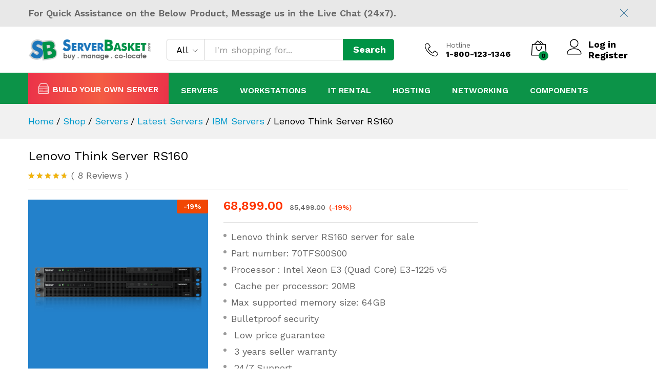

--- FILE ---
content_type: text/html; charset=UTF-8
request_url: https://www.serverbasket.com/shop/buy-lenovo-think-server-r160-online/
body_size: 54544
content:
<!DOCTYPE html>
<html lang="en-US">
<head><meta charset="UTF-8"><script>if(navigator.userAgent.match(/MSIE|Internet Explorer/i)||navigator.userAgent.match(/Trident\/7\..*?rv:11/i)){var href=document.location.href;if(!href.match(/[?&]nowprocket/)){if(href.indexOf("?")==-1){if(href.indexOf("#")==-1){document.location.href=href+"?nowprocket=1"}else{document.location.href=href.replace("#","?nowprocket=1#")}}else{if(href.indexOf("#")==-1){document.location.href=href+"&nowprocket=1"}else{document.location.href=href.replace("#","&nowprocket=1#")}}}}</script><script>(()=>{class RocketLazyLoadScripts{constructor(){this.v="2.0.4",this.userEvents=["keydown","keyup","mousedown","mouseup","mousemove","mouseover","mouseout","touchmove","touchstart","touchend","touchcancel","wheel","click","dblclick","input"],this.attributeEvents=["onblur","onclick","oncontextmenu","ondblclick","onfocus","onmousedown","onmouseenter","onmouseleave","onmousemove","onmouseout","onmouseover","onmouseup","onmousewheel","onscroll","onsubmit"]}async t(){this.i(),this.o(),/iP(ad|hone)/.test(navigator.userAgent)&&this.h(),this.u(),this.l(this),this.m(),this.k(this),this.p(this),this._(),await Promise.all([this.R(),this.L()]),this.lastBreath=Date.now(),this.S(this),this.P(),this.D(),this.O(),this.M(),await this.C(this.delayedScripts.normal),await this.C(this.delayedScripts.defer),await this.C(this.delayedScripts.async),await this.T(),await this.F(),await this.j(),await this.A(),window.dispatchEvent(new Event("rocket-allScriptsLoaded")),this.everythingLoaded=!0,this.lastTouchEnd&&await new Promise(t=>setTimeout(t,500-Date.now()+this.lastTouchEnd)),this.I(),this.H(),this.U(),this.W()}i(){this.CSPIssue=sessionStorage.getItem("rocketCSPIssue"),document.addEventListener("securitypolicyviolation",t=>{this.CSPIssue||"script-src-elem"!==t.violatedDirective||"data"!==t.blockedURI||(this.CSPIssue=!0,sessionStorage.setItem("rocketCSPIssue",!0))},{isRocket:!0})}o(){window.addEventListener("pageshow",t=>{this.persisted=t.persisted,this.realWindowLoadedFired=!0},{isRocket:!0}),window.addEventListener("pagehide",()=>{this.onFirstUserAction=null},{isRocket:!0})}h(){let t;function e(e){t=e}window.addEventListener("touchstart",e,{isRocket:!0}),window.addEventListener("touchend",function i(o){o.changedTouches[0]&&t.changedTouches[0]&&Math.abs(o.changedTouches[0].pageX-t.changedTouches[0].pageX)<10&&Math.abs(o.changedTouches[0].pageY-t.changedTouches[0].pageY)<10&&o.timeStamp-t.timeStamp<200&&(window.removeEventListener("touchstart",e,{isRocket:!0}),window.removeEventListener("touchend",i,{isRocket:!0}),"INPUT"===o.target.tagName&&"text"===o.target.type||(o.target.dispatchEvent(new TouchEvent("touchend",{target:o.target,bubbles:!0})),o.target.dispatchEvent(new MouseEvent("mouseover",{target:o.target,bubbles:!0})),o.target.dispatchEvent(new PointerEvent("click",{target:o.target,bubbles:!0,cancelable:!0,detail:1,clientX:o.changedTouches[0].clientX,clientY:o.changedTouches[0].clientY})),event.preventDefault()))},{isRocket:!0})}q(t){this.userActionTriggered||("mousemove"!==t.type||this.firstMousemoveIgnored?"keyup"===t.type||"mouseover"===t.type||"mouseout"===t.type||(this.userActionTriggered=!0,this.onFirstUserAction&&this.onFirstUserAction()):this.firstMousemoveIgnored=!0),"click"===t.type&&t.preventDefault(),t.stopPropagation(),t.stopImmediatePropagation(),"touchstart"===this.lastEvent&&"touchend"===t.type&&(this.lastTouchEnd=Date.now()),"click"===t.type&&(this.lastTouchEnd=0),this.lastEvent=t.type,t.composedPath&&t.composedPath()[0].getRootNode()instanceof ShadowRoot&&(t.rocketTarget=t.composedPath()[0]),this.savedUserEvents.push(t)}u(){this.savedUserEvents=[],this.userEventHandler=this.q.bind(this),this.userEvents.forEach(t=>window.addEventListener(t,this.userEventHandler,{passive:!1,isRocket:!0})),document.addEventListener("visibilitychange",this.userEventHandler,{isRocket:!0})}U(){this.userEvents.forEach(t=>window.removeEventListener(t,this.userEventHandler,{passive:!1,isRocket:!0})),document.removeEventListener("visibilitychange",this.userEventHandler,{isRocket:!0}),this.savedUserEvents.forEach(t=>{(t.rocketTarget||t.target).dispatchEvent(new window[t.constructor.name](t.type,t))})}m(){const t="return false",e=Array.from(this.attributeEvents,t=>"data-rocket-"+t),i="["+this.attributeEvents.join("],[")+"]",o="[data-rocket-"+this.attributeEvents.join("],[data-rocket-")+"]",s=(e,i,o)=>{o&&o!==t&&(e.setAttribute("data-rocket-"+i,o),e["rocket"+i]=new Function("event",o),e.setAttribute(i,t))};new MutationObserver(t=>{for(const n of t)"attributes"===n.type&&(n.attributeName.startsWith("data-rocket-")||this.everythingLoaded?n.attributeName.startsWith("data-rocket-")&&this.everythingLoaded&&this.N(n.target,n.attributeName.substring(12)):s(n.target,n.attributeName,n.target.getAttribute(n.attributeName))),"childList"===n.type&&n.addedNodes.forEach(t=>{if(t.nodeType===Node.ELEMENT_NODE)if(this.everythingLoaded)for(const i of[t,...t.querySelectorAll(o)])for(const t of i.getAttributeNames())e.includes(t)&&this.N(i,t.substring(12));else for(const e of[t,...t.querySelectorAll(i)])for(const t of e.getAttributeNames())this.attributeEvents.includes(t)&&s(e,t,e.getAttribute(t))})}).observe(document,{subtree:!0,childList:!0,attributeFilter:[...this.attributeEvents,...e]})}I(){this.attributeEvents.forEach(t=>{document.querySelectorAll("[data-rocket-"+t+"]").forEach(e=>{this.N(e,t)})})}N(t,e){const i=t.getAttribute("data-rocket-"+e);i&&(t.setAttribute(e,i),t.removeAttribute("data-rocket-"+e))}k(t){Object.defineProperty(HTMLElement.prototype,"onclick",{get(){return this.rocketonclick||null},set(e){this.rocketonclick=e,this.setAttribute(t.everythingLoaded?"onclick":"data-rocket-onclick","this.rocketonclick(event)")}})}S(t){function e(e,i){let o=e[i];e[i]=null,Object.defineProperty(e,i,{get:()=>o,set(s){t.everythingLoaded?o=s:e["rocket"+i]=o=s}})}e(document,"onreadystatechange"),e(window,"onload"),e(window,"onpageshow");try{Object.defineProperty(document,"readyState",{get:()=>t.rocketReadyState,set(e){t.rocketReadyState=e},configurable:!0}),document.readyState="loading"}catch(t){console.log("WPRocket DJE readyState conflict, bypassing")}}l(t){this.originalAddEventListener=EventTarget.prototype.addEventListener,this.originalRemoveEventListener=EventTarget.prototype.removeEventListener,this.savedEventListeners=[],EventTarget.prototype.addEventListener=function(e,i,o){o&&o.isRocket||!t.B(e,this)&&!t.userEvents.includes(e)||t.B(e,this)&&!t.userActionTriggered||e.startsWith("rocket-")||t.everythingLoaded?t.originalAddEventListener.call(this,e,i,o):(t.savedEventListeners.push({target:this,remove:!1,type:e,func:i,options:o}),"mouseenter"!==e&&"mouseleave"!==e||t.originalAddEventListener.call(this,e,t.savedUserEvents.push,o))},EventTarget.prototype.removeEventListener=function(e,i,o){o&&o.isRocket||!t.B(e,this)&&!t.userEvents.includes(e)||t.B(e,this)&&!t.userActionTriggered||e.startsWith("rocket-")||t.everythingLoaded?t.originalRemoveEventListener.call(this,e,i,o):t.savedEventListeners.push({target:this,remove:!0,type:e,func:i,options:o})}}J(t,e){this.savedEventListeners=this.savedEventListeners.filter(i=>{let o=i.type,s=i.target||window;return e!==o||t!==s||(this.B(o,s)&&(i.type="rocket-"+o),this.$(i),!1)})}H(){EventTarget.prototype.addEventListener=this.originalAddEventListener,EventTarget.prototype.removeEventListener=this.originalRemoveEventListener,this.savedEventListeners.forEach(t=>this.$(t))}$(t){t.remove?this.originalRemoveEventListener.call(t.target,t.type,t.func,t.options):this.originalAddEventListener.call(t.target,t.type,t.func,t.options)}p(t){let e;function i(e){return t.everythingLoaded?e:e.split(" ").map(t=>"load"===t||t.startsWith("load.")?"rocket-jquery-load":t).join(" ")}function o(o){function s(e){const s=o.fn[e];o.fn[e]=o.fn.init.prototype[e]=function(){return this[0]===window&&t.userActionTriggered&&("string"==typeof arguments[0]||arguments[0]instanceof String?arguments[0]=i(arguments[0]):"object"==typeof arguments[0]&&Object.keys(arguments[0]).forEach(t=>{const e=arguments[0][t];delete arguments[0][t],arguments[0][i(t)]=e})),s.apply(this,arguments),this}}if(o&&o.fn&&!t.allJQueries.includes(o)){const e={DOMContentLoaded:[],"rocket-DOMContentLoaded":[]};for(const t in e)document.addEventListener(t,()=>{e[t].forEach(t=>t())},{isRocket:!0});o.fn.ready=o.fn.init.prototype.ready=function(i){function s(){parseInt(o.fn.jquery)>2?setTimeout(()=>i.bind(document)(o)):i.bind(document)(o)}return"function"==typeof i&&(t.realDomReadyFired?!t.userActionTriggered||t.fauxDomReadyFired?s():e["rocket-DOMContentLoaded"].push(s):e.DOMContentLoaded.push(s)),o([])},s("on"),s("one"),s("off"),t.allJQueries.push(o)}e=o}t.allJQueries=[],o(window.jQuery),Object.defineProperty(window,"jQuery",{get:()=>e,set(t){o(t)}})}P(){const t=new Map;document.write=document.writeln=function(e){const i=document.currentScript,o=document.createRange(),s=i.parentElement;let n=t.get(i);void 0===n&&(n=i.nextSibling,t.set(i,n));const c=document.createDocumentFragment();o.setStart(c,0),c.appendChild(o.createContextualFragment(e)),s.insertBefore(c,n)}}async R(){return new Promise(t=>{this.userActionTriggered?t():this.onFirstUserAction=t})}async L(){return new Promise(t=>{document.addEventListener("DOMContentLoaded",()=>{this.realDomReadyFired=!0,t()},{isRocket:!0})})}async j(){return this.realWindowLoadedFired?Promise.resolve():new Promise(t=>{window.addEventListener("load",t,{isRocket:!0})})}M(){this.pendingScripts=[];this.scriptsMutationObserver=new MutationObserver(t=>{for(const e of t)e.addedNodes.forEach(t=>{"SCRIPT"!==t.tagName||t.noModule||t.isWPRocket||this.pendingScripts.push({script:t,promise:new Promise(e=>{const i=()=>{const i=this.pendingScripts.findIndex(e=>e.script===t);i>=0&&this.pendingScripts.splice(i,1),e()};t.addEventListener("load",i,{isRocket:!0}),t.addEventListener("error",i,{isRocket:!0}),setTimeout(i,1e3)})})})}),this.scriptsMutationObserver.observe(document,{childList:!0,subtree:!0})}async F(){await this.X(),this.pendingScripts.length?(await this.pendingScripts[0].promise,await this.F()):this.scriptsMutationObserver.disconnect()}D(){this.delayedScripts={normal:[],async:[],defer:[]},document.querySelectorAll("script[type$=rocketlazyloadscript]").forEach(t=>{t.hasAttribute("data-rocket-src")?t.hasAttribute("async")&&!1!==t.async?this.delayedScripts.async.push(t):t.hasAttribute("defer")&&!1!==t.defer||"module"===t.getAttribute("data-rocket-type")?this.delayedScripts.defer.push(t):this.delayedScripts.normal.push(t):this.delayedScripts.normal.push(t)})}async _(){await this.L();let t=[];document.querySelectorAll("script[type$=rocketlazyloadscript][data-rocket-src]").forEach(e=>{let i=e.getAttribute("data-rocket-src");if(i&&!i.startsWith("data:")){i.startsWith("//")&&(i=location.protocol+i);try{const o=new URL(i).origin;o!==location.origin&&t.push({src:o,crossOrigin:e.crossOrigin||"module"===e.getAttribute("data-rocket-type")})}catch(t){}}}),t=[...new Map(t.map(t=>[JSON.stringify(t),t])).values()],this.Y(t,"preconnect")}async G(t){if(await this.K(),!0!==t.noModule||!("noModule"in HTMLScriptElement.prototype))return new Promise(e=>{let i;function o(){(i||t).setAttribute("data-rocket-status","executed"),e()}try{if(navigator.userAgent.includes("Firefox/")||""===navigator.vendor||this.CSPIssue)i=document.createElement("script"),[...t.attributes].forEach(t=>{let e=t.nodeName;"type"!==e&&("data-rocket-type"===e&&(e="type"),"data-rocket-src"===e&&(e="src"),i.setAttribute(e,t.nodeValue))}),t.text&&(i.text=t.text),t.nonce&&(i.nonce=t.nonce),i.hasAttribute("src")?(i.addEventListener("load",o,{isRocket:!0}),i.addEventListener("error",()=>{i.setAttribute("data-rocket-status","failed-network"),e()},{isRocket:!0}),setTimeout(()=>{i.isConnected||e()},1)):(i.text=t.text,o()),i.isWPRocket=!0,t.parentNode.replaceChild(i,t);else{const i=t.getAttribute("data-rocket-type"),s=t.getAttribute("data-rocket-src");i?(t.type=i,t.removeAttribute("data-rocket-type")):t.removeAttribute("type"),t.addEventListener("load",o,{isRocket:!0}),t.addEventListener("error",i=>{this.CSPIssue&&i.target.src.startsWith("data:")?(console.log("WPRocket: CSP fallback activated"),t.removeAttribute("src"),this.G(t).then(e)):(t.setAttribute("data-rocket-status","failed-network"),e())},{isRocket:!0}),s?(t.fetchPriority="high",t.removeAttribute("data-rocket-src"),t.src=s):t.src="data:text/javascript;base64,"+window.btoa(unescape(encodeURIComponent(t.text)))}}catch(i){t.setAttribute("data-rocket-status","failed-transform"),e()}});t.setAttribute("data-rocket-status","skipped")}async C(t){const e=t.shift();return e?(e.isConnected&&await this.G(e),this.C(t)):Promise.resolve()}O(){this.Y([...this.delayedScripts.normal,...this.delayedScripts.defer,...this.delayedScripts.async],"preload")}Y(t,e){this.trash=this.trash||[];let i=!0;var o=document.createDocumentFragment();t.forEach(t=>{const s=t.getAttribute&&t.getAttribute("data-rocket-src")||t.src;if(s&&!s.startsWith("data:")){const n=document.createElement("link");n.href=s,n.rel=e,"preconnect"!==e&&(n.as="script",n.fetchPriority=i?"high":"low"),t.getAttribute&&"module"===t.getAttribute("data-rocket-type")&&(n.crossOrigin=!0),t.crossOrigin&&(n.crossOrigin=t.crossOrigin),t.integrity&&(n.integrity=t.integrity),t.nonce&&(n.nonce=t.nonce),o.appendChild(n),this.trash.push(n),i=!1}}),document.head.appendChild(o)}W(){this.trash.forEach(t=>t.remove())}async T(){try{document.readyState="interactive"}catch(t){}this.fauxDomReadyFired=!0;try{await this.K(),this.J(document,"readystatechange"),document.dispatchEvent(new Event("rocket-readystatechange")),await this.K(),document.rocketonreadystatechange&&document.rocketonreadystatechange(),await this.K(),this.J(document,"DOMContentLoaded"),document.dispatchEvent(new Event("rocket-DOMContentLoaded")),await this.K(),this.J(window,"DOMContentLoaded"),window.dispatchEvent(new Event("rocket-DOMContentLoaded"))}catch(t){console.error(t)}}async A(){try{document.readyState="complete"}catch(t){}try{await this.K(),this.J(document,"readystatechange"),document.dispatchEvent(new Event("rocket-readystatechange")),await this.K(),document.rocketonreadystatechange&&document.rocketonreadystatechange(),await this.K(),this.J(window,"load"),window.dispatchEvent(new Event("rocket-load")),await this.K(),window.rocketonload&&window.rocketonload(),await this.K(),this.allJQueries.forEach(t=>t(window).trigger("rocket-jquery-load")),await this.K(),this.J(window,"pageshow");const t=new Event("rocket-pageshow");t.persisted=this.persisted,window.dispatchEvent(t),await this.K(),window.rocketonpageshow&&window.rocketonpageshow({persisted:this.persisted})}catch(t){console.error(t)}}async K(){Date.now()-this.lastBreath>45&&(await this.X(),this.lastBreath=Date.now())}async X(){return document.hidden?new Promise(t=>setTimeout(t)):new Promise(t=>requestAnimationFrame(t))}B(t,e){return e===document&&"readystatechange"===t||(e===document&&"DOMContentLoaded"===t||(e===window&&"DOMContentLoaded"===t||(e===window&&"load"===t||e===window&&"pageshow"===t)))}static run(){(new RocketLazyLoadScripts).t()}}RocketLazyLoadScripts.run()})();</script>
<!-- Google Tag Manager -->
<script type="rocketlazyloadscript">(function(w,d,s,l,i){w[l]=w[l]||[];w[l].push({'gtm.start': new Date().getTime(),event:'gtm.js'});var f=d.getElementsByTagName(s)[0], j=d.createElement(s),dl=l!='dataLayer'?'&l='+l:'';j.async=true;j.src= 'https://www.googletagmanager.com/gtm.js?id='+i+dl;f.parentNode.insertBefore(j,f); })(window,document,'script','dataLayer','GTM-WKDVBXL');</script>
<!-- End Google Tag Manager -->
    
    <meta name="viewport" content="width=device-width, initial-scale=1">
    <link rel="pingback" href="https://www.serverbasket.com/xmlrpc.php">

		<link rel="preload" href="https://www.serverbasket.com/wp-content/themes/serverbasket/fonts/linearicons.woff2" as="font" type="font/woff2" crossorigin>
	<link rel="preload" href="https://www.serverbasket.com/wp-content/themes/serverbasket/fonts/eleganticons.woff2" as="font" type="font/woff2" crossorigin>
	<link rel="preload" href="https://www.serverbasket.com/wp-content/themes/serverbasket/fonts/ionicons.woff2" as="font" type="font/woff2" crossorigin>
	<meta name='robots' content='index, follow, max-image-preview:large, max-snippet:-1, max-video-preview:-1' />
	<style>img:is([sizes="auto" i], [sizes^="auto," i]) { contain-intrinsic-size: 3000px 1500px }</style>
	
	<!-- This site is optimized with the Yoast SEO Premium plugin v26.6 (Yoast SEO v26.6) - https://yoast.com/wordpress/plugins/seo/ -->
	<title>Lenovo Thinkserver RS160 1U Rack Server Price India | Lenovo RS160 Online</title>
<link data-rocket-prefetch href="https://fonts.googleapis.com" rel="dns-prefetch">
<link data-rocket-preload as="style" href="https://fonts.googleapis.com/css?family=Work%20Sans%3A300%2C400%2C500%2C600%2C700%7CLibre%20Baskerville%3A400%2C700&#038;subset=latin%2Clatin-ext&#038;display=swap" rel="preload">
<link href="https://fonts.googleapis.com/css?family=Work%20Sans%3A300%2C400%2C500%2C600%2C700%7CLibre%20Baskerville%3A400%2C700&#038;subset=latin%2Clatin-ext&#038;display=swap" media="print" onload="this.media=&#039;all&#039;" rel="stylesheet">
<noscript data-wpr-hosted-gf-parameters=""><link rel="stylesheet" href="https://fonts.googleapis.com/css?family=Work%20Sans%3A300%2C400%2C500%2C600%2C700%7CLibre%20Baskerville%3A400%2C700&#038;subset=latin%2Clatin-ext&#038;display=swap"></noscript><link rel="preload" data-rocket-preload as="image" href="https://www.serverbasket.com/wp-content/uploads/2018/01/Lenovo-Think-Server-RS160.png" imagesrcset="https://www.serverbasket.com/wp-content/uploads/2018/01/Lenovo-Think-Server-RS160.png 450w, https://www.serverbasket.com/wp-content/uploads/2018/01/Lenovo-Think-Server-RS160-300x300.png 300w, https://www.serverbasket.com/wp-content/uploads/2018/01/Lenovo-Think-Server-RS160-150x150.png 150w, https://www.serverbasket.com/wp-content/uploads/2018/01/Lenovo-Think-Server-RS160-370x370.png 370w, https://www.serverbasket.com/wp-content/uploads/2018/01/Lenovo-Think-Server-RS160-100x100.png 100w" imagesizes="(max-width: 450px) 100vw, 450px" fetchpriority="high">
	<meta name="description" content="Offers on Lenovo thinkserver RS160 1U rack server at low price and Buy cheap IBM Lenovo RS160 rack server india, 3 yrs warranty,delivery India,24/7 support" />
	<link rel="canonical" href="https://www.serverbasket.com/shop/buy-lenovo-think-server-r160-online/" />
	<meta property="og:locale" content="en_US" />
	<meta property="og:type" content="product" />
	<meta property="og:title" content="Lenovo Think Server RS160" />
	<meta property="og:description" content="Offers on Lenovo thinkserver RS160 1U rack server at low price and Buy cheap IBM Lenovo RS160 rack server india, 3 yrs warranty,delivery India,24/7 support" />
	<meta property="og:url" content="https://www.serverbasket.com/shop/buy-lenovo-think-server-r160-online/" />
	<meta property="og:site_name" content="Serverbasket" />
	<meta property="article:modified_time" content="2025-05-02T06:11:00+00:00" />
	<meta property="og:image" content="https://www.serverbasket.com/wp-content/uploads/2018/01/Lenovo-Think-Server-RS160.png" />
	<meta property="og:image:width" content="450" />
	<meta property="og:image:height" content="450" />
	<meta property="og:image:type" content="image/png" />
	<meta name="twitter:card" content="summary_large_image" />
	<meta name="twitter:site" content="@serverbasket" />
	<script type="application/ld+json" class="yoast-schema-graph">{"@context":"https://schema.org","@graph":[{"@type":["WebPage","ItemPage"],"@id":"https://www.serverbasket.com/shop/buy-lenovo-think-server-r160-online/","url":"https://www.serverbasket.com/shop/buy-lenovo-think-server-r160-online/","name":"Lenovo Thinkserver RS160 1U Rack Server Price India | Lenovo RS160 Online","isPartOf":{"@id":"https://www.serverbasket.com/#website"},"primaryImageOfPage":{"@id":"https://www.serverbasket.com/shop/buy-lenovo-think-server-r160-online/#primaryimage"},"image":{"@id":"https://www.serverbasket.com/shop/buy-lenovo-think-server-r160-online/#primaryimage"},"thumbnailUrl":"https://www.serverbasket.com/wp-content/uploads/2018/01/Lenovo-Think-Server-RS160.png","description":"Offers on Lenovo thinkserver RS160 1U rack server at low price and Buy cheap IBM Lenovo RS160 rack server india, 3 yrs warranty,delivery India,24/7 support","breadcrumb":{"@id":"https://www.serverbasket.com/shop/buy-lenovo-think-server-r160-online/#breadcrumb"},"inLanguage":"en-US","potentialAction":{"@type":"BuyAction","target":"https://www.serverbasket.com/shop/buy-lenovo-think-server-r160-online/"}},{"@type":"ImageObject","inLanguage":"en-US","@id":"https://www.serverbasket.com/shop/buy-lenovo-think-server-r160-online/#primaryimage","url":"https://www.serverbasket.com/wp-content/uploads/2018/01/Lenovo-Think-Server-RS160.png","contentUrl":"https://www.serverbasket.com/wp-content/uploads/2018/01/Lenovo-Think-Server-RS160.png","width":450,"height":450,"caption":"Lenovo Think Server RS160"},{"@type":"BreadcrumbList","@id":"https://www.serverbasket.com/shop/buy-lenovo-think-server-r160-online/#breadcrumb","itemListElement":[{"@type":"ListItem","position":1,"name":"Home","item":"https://www.serverbasket.com/"},{"@type":"ListItem","position":2,"name":"Shop","item":"https://www.serverbasket.com/shop/"},{"@type":"ListItem","position":3,"name":"Lenovo Think Server RS160"}]},{"@type":"WebSite","@id":"https://www.serverbasket.com/#website","url":"https://www.serverbasket.com/","name":"Serverbasket","description":"","publisher":{"@id":"https://www.serverbasket.com/#organization"},"potentialAction":[{"@type":"SearchAction","target":{"@type":"EntryPoint","urlTemplate":"https://www.serverbasket.com/?s={search_term_string}"},"query-input":{"@type":"PropertyValueSpecification","valueRequired":true,"valueName":"search_term_string"}}],"inLanguage":"en-US"},{"@type":"Organization","@id":"https://www.serverbasket.com/#organization","name":"ServerBasket","url":"https://www.serverbasket.com/","logo":{"@type":"ImageObject","inLanguage":"en-US","@id":"https://www.serverbasket.com/#/schema/logo/image/","url":"https://www.serverbasket.com/wp-content/uploads/2020/07/Serverbasket_logo-2.png","contentUrl":"https://www.serverbasket.com/wp-content/uploads/2020/07/Serverbasket_logo-2.png","width":200,"height":41,"caption":"ServerBasket"},"image":{"@id":"https://www.serverbasket.com/#/schema/logo/image/"},"sameAs":["https://www.facebook.com/serverbasket/","https://x.com/serverbasket","https://mastodon.social/@serverbasket","https://www.linkedin.com/company/serverbasket/","https://www.youtube.com/@ServerBasket","https://www.instagram.com/serverbasket/"],"email":"sales@serverbasket.com","telephone":"+91 7337330401"}]}</script>
	<meta property="product:price:amount" content="68899.00" />
	<meta property="product:price:currency" content="INR" />
	<meta property="og:availability" content="instock" />
	<meta property="product:availability" content="instock" />
	<meta property="product:condition" content="new" />
	<!-- / Yoast SEO Premium plugin. -->


<link rel='dns-prefetch' href='//use.fontawesome.com' />
<link href='https://fonts.gstatic.com' crossorigin rel='preconnect' />
<link rel="alternate" type="application/rss+xml" title="Serverbasket &raquo; Feed" href="https://www.serverbasket.com/feed/" />
<link rel="alternate" type="application/rss+xml" title="Serverbasket &raquo; Comments Feed" href="https://www.serverbasket.com/comments/feed/" />
<link rel="alternate" type="application/rss+xml" title="Serverbasket &raquo; Lenovo Think Server RS160 Comments Feed" href="https://www.serverbasket.com/shop/buy-lenovo-think-server-r160-online/feed/" />
<style id='classic-theme-styles-inline-css' type='text/css'>
/*! This file is auto-generated */
.wp-block-button__link{color:#fff;background-color:#32373c;border-radius:9999px;box-shadow:none;text-decoration:none;padding:calc(.667em + 2px) calc(1.333em + 2px);font-size:1.125em}.wp-block-file__button{background:#32373c;color:#fff;text-decoration:none}
</style>
<style id='global-styles-inline-css' type='text/css'>
:root{--wp--preset--aspect-ratio--square: 1;--wp--preset--aspect-ratio--4-3: 4/3;--wp--preset--aspect-ratio--3-4: 3/4;--wp--preset--aspect-ratio--3-2: 3/2;--wp--preset--aspect-ratio--2-3: 2/3;--wp--preset--aspect-ratio--16-9: 16/9;--wp--preset--aspect-ratio--9-16: 9/16;--wp--preset--color--black: #000000;--wp--preset--color--cyan-bluish-gray: #abb8c3;--wp--preset--color--white: #ffffff;--wp--preset--color--pale-pink: #f78da7;--wp--preset--color--vivid-red: #cf2e2e;--wp--preset--color--luminous-vivid-orange: #ff6900;--wp--preset--color--luminous-vivid-amber: #fcb900;--wp--preset--color--light-green-cyan: #7bdcb5;--wp--preset--color--vivid-green-cyan: #00d084;--wp--preset--color--pale-cyan-blue: #8ed1fc;--wp--preset--color--vivid-cyan-blue: #0693e3;--wp--preset--color--vivid-purple: #9b51e0;--wp--preset--gradient--vivid-cyan-blue-to-vivid-purple: linear-gradient(135deg,rgba(6,147,227,1) 0%,rgb(155,81,224) 100%);--wp--preset--gradient--light-green-cyan-to-vivid-green-cyan: linear-gradient(135deg,rgb(122,220,180) 0%,rgb(0,208,130) 100%);--wp--preset--gradient--luminous-vivid-amber-to-luminous-vivid-orange: linear-gradient(135deg,rgba(252,185,0,1) 0%,rgba(255,105,0,1) 100%);--wp--preset--gradient--luminous-vivid-orange-to-vivid-red: linear-gradient(135deg,rgba(255,105,0,1) 0%,rgb(207,46,46) 100%);--wp--preset--gradient--very-light-gray-to-cyan-bluish-gray: linear-gradient(135deg,rgb(238,238,238) 0%,rgb(169,184,195) 100%);--wp--preset--gradient--cool-to-warm-spectrum: linear-gradient(135deg,rgb(74,234,220) 0%,rgb(151,120,209) 20%,rgb(207,42,186) 40%,rgb(238,44,130) 60%,rgb(251,105,98) 80%,rgb(254,248,76) 100%);--wp--preset--gradient--blush-light-purple: linear-gradient(135deg,rgb(255,206,236) 0%,rgb(152,150,240) 100%);--wp--preset--gradient--blush-bordeaux: linear-gradient(135deg,rgb(254,205,165) 0%,rgb(254,45,45) 50%,rgb(107,0,62) 100%);--wp--preset--gradient--luminous-dusk: linear-gradient(135deg,rgb(255,203,112) 0%,rgb(199,81,192) 50%,rgb(65,88,208) 100%);--wp--preset--gradient--pale-ocean: linear-gradient(135deg,rgb(255,245,203) 0%,rgb(182,227,212) 50%,rgb(51,167,181) 100%);--wp--preset--gradient--electric-grass: linear-gradient(135deg,rgb(202,248,128) 0%,rgb(113,206,126) 100%);--wp--preset--gradient--midnight: linear-gradient(135deg,rgb(2,3,129) 0%,rgb(40,116,252) 100%);--wp--preset--font-size--small: 13px;--wp--preset--font-size--medium: 20px;--wp--preset--font-size--large: 36px;--wp--preset--font-size--x-large: 42px;--wp--preset--spacing--20: 0.44rem;--wp--preset--spacing--30: 0.67rem;--wp--preset--spacing--40: 1rem;--wp--preset--spacing--50: 1.5rem;--wp--preset--spacing--60: 2.25rem;--wp--preset--spacing--70: 3.38rem;--wp--preset--spacing--80: 5.06rem;--wp--preset--shadow--natural: 6px 6px 9px rgba(0, 0, 0, 0.2);--wp--preset--shadow--deep: 12px 12px 50px rgba(0, 0, 0, 0.4);--wp--preset--shadow--sharp: 6px 6px 0px rgba(0, 0, 0, 0.2);--wp--preset--shadow--outlined: 6px 6px 0px -3px rgba(255, 255, 255, 1), 6px 6px rgba(0, 0, 0, 1);--wp--preset--shadow--crisp: 6px 6px 0px rgba(0, 0, 0, 1);}:where(.is-layout-flex){gap: 0.5em;}:where(.is-layout-grid){gap: 0.5em;}body .is-layout-flex{display: flex;}.is-layout-flex{flex-wrap: wrap;align-items: center;}.is-layout-flex > :is(*, div){margin: 0;}body .is-layout-grid{display: grid;}.is-layout-grid > :is(*, div){margin: 0;}:where(.wp-block-columns.is-layout-flex){gap: 2em;}:where(.wp-block-columns.is-layout-grid){gap: 2em;}:where(.wp-block-post-template.is-layout-flex){gap: 1.25em;}:where(.wp-block-post-template.is-layout-grid){gap: 1.25em;}.has-black-color{color: var(--wp--preset--color--black) !important;}.has-cyan-bluish-gray-color{color: var(--wp--preset--color--cyan-bluish-gray) !important;}.has-white-color{color: var(--wp--preset--color--white) !important;}.has-pale-pink-color{color: var(--wp--preset--color--pale-pink) !important;}.has-vivid-red-color{color: var(--wp--preset--color--vivid-red) !important;}.has-luminous-vivid-orange-color{color: var(--wp--preset--color--luminous-vivid-orange) !important;}.has-luminous-vivid-amber-color{color: var(--wp--preset--color--luminous-vivid-amber) !important;}.has-light-green-cyan-color{color: var(--wp--preset--color--light-green-cyan) !important;}.has-vivid-green-cyan-color{color: var(--wp--preset--color--vivid-green-cyan) !important;}.has-pale-cyan-blue-color{color: var(--wp--preset--color--pale-cyan-blue) !important;}.has-vivid-cyan-blue-color{color: var(--wp--preset--color--vivid-cyan-blue) !important;}.has-vivid-purple-color{color: var(--wp--preset--color--vivid-purple) !important;}.has-black-background-color{background-color: var(--wp--preset--color--black) !important;}.has-cyan-bluish-gray-background-color{background-color: var(--wp--preset--color--cyan-bluish-gray) !important;}.has-white-background-color{background-color: var(--wp--preset--color--white) !important;}.has-pale-pink-background-color{background-color: var(--wp--preset--color--pale-pink) !important;}.has-vivid-red-background-color{background-color: var(--wp--preset--color--vivid-red) !important;}.has-luminous-vivid-orange-background-color{background-color: var(--wp--preset--color--luminous-vivid-orange) !important;}.has-luminous-vivid-amber-background-color{background-color: var(--wp--preset--color--luminous-vivid-amber) !important;}.has-light-green-cyan-background-color{background-color: var(--wp--preset--color--light-green-cyan) !important;}.has-vivid-green-cyan-background-color{background-color: var(--wp--preset--color--vivid-green-cyan) !important;}.has-pale-cyan-blue-background-color{background-color: var(--wp--preset--color--pale-cyan-blue) !important;}.has-vivid-cyan-blue-background-color{background-color: var(--wp--preset--color--vivid-cyan-blue) !important;}.has-vivid-purple-background-color{background-color: var(--wp--preset--color--vivid-purple) !important;}.has-black-border-color{border-color: var(--wp--preset--color--black) !important;}.has-cyan-bluish-gray-border-color{border-color: var(--wp--preset--color--cyan-bluish-gray) !important;}.has-white-border-color{border-color: var(--wp--preset--color--white) !important;}.has-pale-pink-border-color{border-color: var(--wp--preset--color--pale-pink) !important;}.has-vivid-red-border-color{border-color: var(--wp--preset--color--vivid-red) !important;}.has-luminous-vivid-orange-border-color{border-color: var(--wp--preset--color--luminous-vivid-orange) !important;}.has-luminous-vivid-amber-border-color{border-color: var(--wp--preset--color--luminous-vivid-amber) !important;}.has-light-green-cyan-border-color{border-color: var(--wp--preset--color--light-green-cyan) !important;}.has-vivid-green-cyan-border-color{border-color: var(--wp--preset--color--vivid-green-cyan) !important;}.has-pale-cyan-blue-border-color{border-color: var(--wp--preset--color--pale-cyan-blue) !important;}.has-vivid-cyan-blue-border-color{border-color: var(--wp--preset--color--vivid-cyan-blue) !important;}.has-vivid-purple-border-color{border-color: var(--wp--preset--color--vivid-purple) !important;}.has-vivid-cyan-blue-to-vivid-purple-gradient-background{background: var(--wp--preset--gradient--vivid-cyan-blue-to-vivid-purple) !important;}.has-light-green-cyan-to-vivid-green-cyan-gradient-background{background: var(--wp--preset--gradient--light-green-cyan-to-vivid-green-cyan) !important;}.has-luminous-vivid-amber-to-luminous-vivid-orange-gradient-background{background: var(--wp--preset--gradient--luminous-vivid-amber-to-luminous-vivid-orange) !important;}.has-luminous-vivid-orange-to-vivid-red-gradient-background{background: var(--wp--preset--gradient--luminous-vivid-orange-to-vivid-red) !important;}.has-very-light-gray-to-cyan-bluish-gray-gradient-background{background: var(--wp--preset--gradient--very-light-gray-to-cyan-bluish-gray) !important;}.has-cool-to-warm-spectrum-gradient-background{background: var(--wp--preset--gradient--cool-to-warm-spectrum) !important;}.has-blush-light-purple-gradient-background{background: var(--wp--preset--gradient--blush-light-purple) !important;}.has-blush-bordeaux-gradient-background{background: var(--wp--preset--gradient--blush-bordeaux) !important;}.has-luminous-dusk-gradient-background{background: var(--wp--preset--gradient--luminous-dusk) !important;}.has-pale-ocean-gradient-background{background: var(--wp--preset--gradient--pale-ocean) !important;}.has-electric-grass-gradient-background{background: var(--wp--preset--gradient--electric-grass) !important;}.has-midnight-gradient-background{background: var(--wp--preset--gradient--midnight) !important;}.has-small-font-size{font-size: var(--wp--preset--font-size--small) !important;}.has-medium-font-size{font-size: var(--wp--preset--font-size--medium) !important;}.has-large-font-size{font-size: var(--wp--preset--font-size--large) !important;}.has-x-large-font-size{font-size: var(--wp--preset--font-size--x-large) !important;}
:where(.wp-block-post-template.is-layout-flex){gap: 1.25em;}:where(.wp-block-post-template.is-layout-grid){gap: 1.25em;}
:where(.wp-block-columns.is-layout-flex){gap: 2em;}:where(.wp-block-columns.is-layout-grid){gap: 2em;}
:root :where(.wp-block-pullquote){font-size: 1.5em;line-height: 1.6;}
</style>
<link data-minify="1" rel='stylesheet' id='sb-frontend-style-css' href='https://www.serverbasket.com/wp-content/cache/min/1/wp-content/plugins/sb-banner/includes/frontend-style.css?ver=1767611188' type='text/css' media='all' />
<link data-minify="1" rel='stylesheet' id='vc-font-awesome-css' href='https://www.serverbasket.com/wp-content/cache/min/1/wp-content/plugins/vc-icon-box/css/font-awesome.min.css?ver=1767611188' type='text/css' media='all' />
<link data-minify="1" rel='stylesheet' id='vc-icon-box-css' href='https://www.serverbasket.com/wp-content/cache/min/1/wp-content/plugins/vc-icon-box/css/style.css?ver=1767611188' type='text/css' media='all' />
<link rel='stylesheet' id='wcpa-datetime-css' href='https://www.serverbasket.com/wp-content/plugins/woo-custom-product-addons-pro/assets/plugins/datetimepicker/jquery.datetimepicker.min.css?ver=4.1.4' type='text/css' media='all' />
<link rel='stylesheet' id='wcpa-colorpicker-css' href='https://www.serverbasket.com/wp-content/plugins/woo-custom-product-addons-pro/assets/plugins/spectrum/spectrum.min.css?ver=4.1.4' type='text/css' media='all' />
<link rel='stylesheet' id='wcpa-frontend-css' href='https://www.serverbasket.com/wp-content/cache/background-css/1/www.serverbasket.com/wp-content/plugins/woo-custom-product-addons-pro/assets/css/frontend.min.css?ver=4.1.4&wpr_t=1768376169' type='text/css' media='all' />
<link data-minify="1" rel='stylesheet' id='woocommerce-general-css' href='https://www.serverbasket.com/wp-content/cache/background-css/1/www.serverbasket.com/wp-content/cache/min/1/wp-content/plugins/woocommerce/assets/css/woocommerce.css?ver=1767611188&wpr_t=1768376169' type='text/css' media='all' />
<style id='woocommerce-inline-inline-css' type='text/css'>
.woocommerce form .form-row .required { visibility: visible; }
</style>
<link data-minify="1" rel='stylesheet' id='brands-styles-css' href='https://www.serverbasket.com/wp-content/cache/min/1/wp-content/plugins/woocommerce/assets/css/brands.css?ver=1767611188' type='text/css' media='all' />

<link data-minify="1" rel='stylesheet' id='linearicons-css' href='https://www.serverbasket.com/wp-content/cache/min/1/wp-content/themes/serverbasket/css/linearicons.min.css?ver=1767611188' type='text/css' media='all' />
<link data-minify="1" rel='stylesheet' id='ionicons-css' href='https://www.serverbasket.com/wp-content/cache/min/1/wp-content/themes/serverbasket/css/ionicons.min.css?ver=1767611188' type='text/css' media='all' />
<link data-minify="1" rel='stylesheet' id='eleganticons-css' href='https://www.serverbasket.com/wp-content/cache/min/1/wp-content/themes/serverbasket/css/eleganticons.min.css?ver=1767611188' type='text/css' media='all' />
<link data-minify="1" rel='stylesheet' id='font-awesome-css' href='https://www.serverbasket.com/wp-content/cache/min/1/wp-content/themes/serverbasket/css/font-awesome.min.css?ver=1767611188' type='text/css' media='all' />
<style id='font-awesome-inline-css' type='text/css'>
[data-font="FontAwesome"]:before {font-family: 'FontAwesome' !important;content: attr(data-icon) !important;speak: none !important;font-weight: normal !important;font-variant: normal !important;text-transform: none !important;line-height: 1 !important;font-style: normal !important;-webkit-font-smoothing: antialiased !important;-moz-osx-font-smoothing: grayscale !important;}
</style>
<link rel='stylesheet' id='bootstrap-css' href='https://www.serverbasket.com/wp-content/themes/serverbasket/css/bootstrap.min.css?ver=3.3.7' type='text/css' media='all' />
<link data-minify="1" rel='stylesheet' id='martfury-css' href='https://www.serverbasket.com/wp-content/cache/min/1/wp-content/themes/serverbasket/style.css?ver=1767611188' type='text/css' media='all' />
<style id='martfury-inline-css' type='text/css'>
.site-header .logo img  {height:50px; }.top-promotion {background-color: #e8e8e8;}.mf-product-loop-hover-4 ul.products li.product .product-inner:hover .mf-product-price-box a.button { background-color: #cccccc}	/* Color Scheme */

	/* Color */

	body {
		--mf-primary-color: #009345;
		--mf-background-primary-color: #009345;
		--mf-border-primary-color: #009345;
	}

	.widget_shopping_cart_content .woocommerce-mini-cart__buttons .checkout,
	 .header-layout-4 .topbar:not(.header-bar),
	 .header-layout-3 .topbar:not(.header-bar){
		background-color: #008436;
	}

body{font-size: 18;font-weight: 400;line-height: 1.6;color: #666;text-transform: none;}h1{font-size: 36px;font-weight: 700;line-height: 1.2;letter-spacing: 0px;color: #000;text-transform: capitalize;}.entry-content h2, .woocommerce div.product .woocommerce-tabs .panel h2{font-size: 30px;font-weight: 700;line-height: 1.2;letter-spacing: 0px;color: #000;text-transform: capitalize;}h3{font-family: "-apple-system, BlinkMacSystemFont, "Segoe UI", Roboto, Oxygen-Sans, Ubuntu, Cantarell, "Helvetica Neue", sans-serif";font-size: 24px;font-weight: 400;line-height: 1.2;letter-spacing: 0px;color: #000;text-transform: capitalize;}.entry-content h5, .woocommerce div.product .woocommerce-tabs .panel h5{font-size: 16px;font-weight: 700;line-height: 1.2;letter-spacing: 0px;color: #000;text-transform: none;}.entry-content h6, .woocommerce div.product .woocommerce-tabs .panel h6{font-size: 12px;font-weight: 700;line-height: 1.2;letter-spacing: 0px;color: #000;text-transform: none;}.site-header .primary-nav > ul > li > a, .site-header .products-cats-menu .menu > li > a{font-size: 16px;text-transform: none;}.site-header .menu .is-mega-menu .dropdown-submenu .menu-item-mega > a{font-size: 14px;color: #0c9348;}.site-header .menu li li a{font-size: 13px;font-weight: 500;color: #000000;text-transform: initial;}.site-footer{font-size: 15px;color: #666;}.site-footer .footer-widgets .widget .widget-title{font-size: 16px;color: #000;}	h1{font-family:, Arial, sans-serif}h1.vc_custom_heading{font-weight:700}	h2{font-family:, Arial, sans-serif}h2.vc_custom_heading{font-weight:700}	h3{font-family:-apple-system, BlinkMacSystemFont, "Segoe UI", Roboto, Oxygen-Sans, Ubuntu, Cantarell, "Helvetica Neue", sans-serif, Arial, sans-serif}h3.vc_custom_heading{font-weight:regular}	h4{font-family:, Arial, sans-serif}	h5{font-family:, Arial, sans-serif}h5.vc_custom_heading{font-weight:700}	h6{font-family:, Arial, sans-serif}h6.vc_custom_heading{font-weight:700}.woocommerce .ribbons .ribbon.featured {background-color:#1e73be}.header-layout-3 #site-header .products-cats-menu:before, .header-layout-1 #site-header .products-cats-menu:before{background-color:#1e73be}#site-header .main-menu{background-color:#0c9348}#site-header .header-bar a, #site-header .recently-viewed .recently-title,#site-header:not(.minimized) .main-menu .products-cats-menu .cats-menu-title .text, #site-header:not(.minimized) .main-menu .products-cats-menu .cats-menu-title, #site-header .main-menu .primary-nav > ul > li > a, #site-header .main-menu .header-bar,#site-header .header-bar #lang_sel  > ul > li > a, #site-header .header-bar .lang_sel > ul > li > a, #site-header .header-bar #lang_sel > ul > li > a:after, #site-header .header-bar .lang_sel > ul > li > a:after, #site-header .header-bar .mf-currency-widget .current:after,#site-header .header-bar ul.menu > li.menu-item-has-children > a:after, .header-layout-9 .site-header .header-wishlist a {color:#ffffff}#site-header .header-bar .mf-currency-widget ul li a, #site-header .header-bar #lang_sel ul ul li a {color: #666}.site-footer .footer-layout {background-color:#2d2d2d}.site-footer h1, .site-footer h2, .site-footer h3, .site-footer h4, .site-footer h5, .site-footer h6, .site-footer .widget .widget-title {color:#ffffff}.site-footer, .site-footer .footer-widgets .widget ul li a, .site-footer .footer-copyright,.site-footer .footer-links .widget_nav_menu ul li a, .site-footer .footer-payments .text {color:#ffffff}.site-footer .footer-widgets .widget ul li a:hover,.site-footer .footer-links .widget_nav_menu ul li a:hover {color:#7ce8ad}.site-footer .footer-widgets .widget ul li a:before, .site-footer .footer-links .widget_nav_menu ul li a:before{background-color:#7ce8ad}
</style>
<link rel='stylesheet' id='photoswipe-css' href='https://www.serverbasket.com/wp-content/cache/background-css/1/www.serverbasket.com/wp-content/plugins/woocommerce/assets/css/photoswipe/photoswipe.min.css?ver=10.3.7&wpr_t=1768376169' type='text/css' media='all' />
<link rel='stylesheet' id='photoswipe-default-skin-css' href='https://www.serverbasket.com/wp-content/cache/background-css/1/www.serverbasket.com/wp-content/plugins/woocommerce/assets/css/photoswipe/default-skin/default-skin.min.css?ver=10.3.7&wpr_t=1768376169' type='text/css' media='all' />
<link data-minify="1" rel='stylesheet' id='font-awesome-5-css' href='https://www.serverbasket.com/wp-content/cache/min/1/releases/v5.2.0/css/all.css?ver=1767611189' type='text/css' media='all' />
<link rel='stylesheet' id='tablepress-default-css' href='https://www.serverbasket.com/wp-content/tablepress-combined.min.css?ver=789' type='text/css' media='all' />
<link rel='stylesheet' id='font-awesome-shims-css' href='https://www.serverbasket.com/wp-content/plugins/woocommerce-product-faq-manager/libs/font-awesome/v4-shims.min.css?ver=1.4.6' type='text/css' media='all' />
<link data-minify="1" rel='stylesheet' id='wpfm-animate-css' href='https://www.serverbasket.com/wp-content/cache/min/1/wp-content/plugins/woocommerce-product-faq-manager/libs/animate/animate.css?ver=1767611189' type='text/css' media='all' />
<link data-minify="1" rel='stylesheet' id='wpfm-frontend-css' href='https://www.serverbasket.com/wp-content/cache/background-css/1/www.serverbasket.com/wp-content/cache/min/1/wp-content/plugins/woocommerce-product-faq-manager/assets/styles/frontend.css?ver=1767611189&wpr_t=1768376169' type='text/css' media='all' />
<link data-minify="1" rel='stylesheet' id='js_composer_front-css' href='https://www.serverbasket.com/wp-content/cache/background-css/1/www.serverbasket.com/wp-content/cache/min/1/wp-content/plugins/js_composer/assets/css/js_composer.min.css?ver=1767611189&wpr_t=1768376169' type='text/css' media='all' />
<link data-minify="1" rel='stylesheet' id='js_composer_custom_css-css' href='https://www.serverbasket.com/wp-content/cache/min/1/wp-content/uploads/js_composer/custom.css?ver=1767611189' type='text/css' media='all' />
<link data-minify="1" rel='stylesheet' id='bsf-Defaults-css' href='https://www.serverbasket.com/wp-content/cache/min/1/wp-content/uploads/smile_fonts/Defaults/Defaults.css?ver=1767611189' type='text/css' media='all' />
<link data-minify="1" rel='stylesheet' id='guaven_woos-css' href='https://www.serverbasket.com/wp-content/cache/min/1/wp-content/plugins/woo-search-box/public/assets/guaven_woos.css?ver=1767611189' type='text/css' media='all' />
<link data-minify="1" rel='stylesheet' id='guaven_woos_layout-css' href='https://www.serverbasket.com/wp-content/cache/min/1/wp-content/plugins/woo-search-box/public/assets/gws_layouts/list_text.css?ver=1767611189' type='text/css' media='all' />
<link data-minify="1" rel='stylesheet' id='dhvc-woocommerce-page-css' href='https://www.serverbasket.com/wp-content/cache/min/1/wp-content/plugins/dhvc-woocommerce-page/assets/css/style.css?ver=1767611189' type='text/css' media='all' />
<style id='rocket-lazyload-inline-css' type='text/css'>
.rll-youtube-player{position:relative;padding-bottom:56.23%;height:0;overflow:hidden;max-width:100%;}.rll-youtube-player:focus-within{outline: 2px solid currentColor;outline-offset: 5px;}.rll-youtube-player iframe{position:absolute;top:0;left:0;width:100%;height:100%;z-index:100;background:0 0}.rll-youtube-player img{bottom:0;display:block;left:0;margin:auto;max-width:100%;width:100%;position:absolute;right:0;top:0;border:none;height:auto;-webkit-transition:.4s all;-moz-transition:.4s all;transition:.4s all}.rll-youtube-player img:hover{-webkit-filter:brightness(75%)}.rll-youtube-player .play{height:100%;width:100%;left:0;top:0;position:absolute;background:var(--wpr-bg-a6b6cd41-09af-4d05-8543-caf88510c64f) no-repeat center;background-color: transparent !important;cursor:pointer;border:none;}.wp-embed-responsive .wp-has-aspect-ratio .rll-youtube-player{position:absolute;padding-bottom:0;width:100%;height:100%;top:0;bottom:0;left:0;right:0}
</style>
<script type="text/template" id="tmpl-variation-template">
	<div class="woocommerce-variation-description">{{{ data.variation.variation_description }}}</div>
	<div class="woocommerce-variation-price">{{{ data.variation.price_html }}}</div>
	<div class="woocommerce-variation-availability">{{{ data.variation.availability_html }}}</div>
</script>
<script type="text/template" id="tmpl-unavailable-variation-template">
	<p role="alert">Sorry, this product is unavailable. Please choose a different combination.</p>
</script>
<script type="text/javascript" id="jquery-core-js-extra">
/* <![CDATA[ */
var WpfmFrontendData = {"title":"WooCommerce Product Faq Manager","url":"https:\/\/1.envato.market\/wpfm-wp","verified":"1"};
/* ]]> */
</script>
<script type="text/javascript" src="https://www.serverbasket.com/wp-includes/js/jquery/jquery.min.js?ver=3.7.1" id="jquery-core-js" data-rocket-defer defer></script>
<script type="text/javascript" src="https://www.serverbasket.com/wp-includes/js/jquery/jquery-migrate.min.js?ver=3.4.1" id="jquery-migrate-js" data-rocket-defer defer></script>
<script type="rocketlazyloadscript" data-rocket-type="text/javascript" data-rocket-src="https://www.serverbasket.com/wp-content/plugins/woocommerce/assets/js/zoom/jquery.zoom.min.js?ver=1.7.21-wc.10.3.7" id="wc-zoom-js" defer="defer" data-wp-strategy="defer"></script>
<script type="rocketlazyloadscript" data-rocket-type="text/javascript" data-rocket-src="https://www.serverbasket.com/wp-content/plugins/woocommerce/assets/js/flexslider/jquery.flexslider.min.js?ver=2.7.2-wc.10.3.7" id="wc-flexslider-js" defer="defer" data-wp-strategy="defer"></script>
<script type="text/javascript" id="wc-single-product-js-extra">
/* <![CDATA[ */
var wc_single_product_params = {"i18n_required_rating_text":"Please select a rating","i18n_rating_options":["1 of 5 stars","2 of 5 stars","3 of 5 stars","4 of 5 stars","5 of 5 stars"],"i18n_product_gallery_trigger_text":"View full-screen image gallery","review_rating_required":"yes","flexslider":{"rtl":false,"animation":"slide","smoothHeight":true,"directionNav":false,"controlNav":"thumbnails","slideshow":false,"animationSpeed":500,"animationLoop":false,"allowOneSlide":false},"zoom_enabled":"","zoom_options":[],"photoswipe_enabled":"","photoswipe_options":{"shareEl":false,"closeOnScroll":false,"history":false,"hideAnimationDuration":0,"showAnimationDuration":0},"flexslider_enabled":"1"};
/* ]]> */
</script>
<script type="rocketlazyloadscript" data-rocket-type="text/javascript" data-rocket-src="https://www.serverbasket.com/wp-content/plugins/woocommerce/assets/js/frontend/single-product.min.js?ver=10.3.7" id="wc-single-product-js" defer="defer" data-wp-strategy="defer"></script>
<script type="rocketlazyloadscript" data-rocket-type="text/javascript" data-rocket-src="https://www.serverbasket.com/wp-content/plugins/woocommerce/assets/js/jquery-blockui/jquery.blockUI.min.js?ver=2.7.0-wc.10.3.7" id="wc-jquery-blockui-js" defer="defer" data-wp-strategy="defer"></script>
<script type="rocketlazyloadscript" data-rocket-type="text/javascript" data-rocket-src="https://www.serverbasket.com/wp-content/plugins/woocommerce/assets/js/js-cookie/js.cookie.min.js?ver=2.1.4-wc.10.3.7" id="wc-js-cookie-js" defer="defer" data-wp-strategy="defer"></script>
<script type="text/javascript" id="woocommerce-js-extra">
/* <![CDATA[ */
var woocommerce_params = {"ajax_url":"\/wp-admin\/admin-ajax.php","wc_ajax_url":"\/?wc-ajax=%%endpoint%%","i18n_password_show":"Show password","i18n_password_hide":"Hide password"};
/* ]]> */
</script>
<script type="rocketlazyloadscript" data-rocket-type="text/javascript" data-rocket-src="https://www.serverbasket.com/wp-content/plugins/woocommerce/assets/js/frontend/woocommerce.min.js?ver=10.3.7" id="woocommerce-js" defer="defer" data-wp-strategy="defer"></script>
<!--[if lt IE 9]>
<script type="text/javascript" src="https://www.serverbasket.com/wp-content/themes/serverbasket/js/plugins/html5shiv.min.js?ver=3.7.2" id="html5shiv-js"></script>
<![endif]-->
<!--[if lt IE 9]>
<script type="text/javascript" src="https://www.serverbasket.com/wp-content/themes/serverbasket/js/plugins/respond.min.js?ver=1.4.2" id="respond-js"></script>
<![endif]-->
<script type="rocketlazyloadscript" data-rocket-type="text/javascript" data-rocket-src="https://www.serverbasket.com/wp-includes/js/underscore.min.js?ver=1.13.7" id="underscore-js" data-rocket-defer defer></script>
<script type="text/javascript" id="wp-util-js-extra">
/* <![CDATA[ */
var _wpUtilSettings = {"ajax":{"url":"\/wp-admin\/admin-ajax.php"}};
/* ]]> */
</script>
<script type="rocketlazyloadscript" data-rocket-type="text/javascript" data-rocket-src="https://www.serverbasket.com/wp-includes/js/wp-util.min.js?ver=6.8.3" id="wp-util-js" data-rocket-defer defer></script>
<script type="text/javascript" id="wc-add-to-cart-variation-js-extra">
/* <![CDATA[ */
var wc_add_to_cart_variation_params = {"wc_ajax_url":"\/?wc-ajax=%%endpoint%%","i18n_no_matching_variations_text":"Sorry, no products matched your selection. Please choose a different combination.","i18n_make_a_selection_text":"Please select some product options before adding this product to your cart.","i18n_unavailable_text":"Sorry, this product is unavailable. Please choose a different combination.","i18n_reset_alert_text":"Your selection has been reset. Please select some product options before adding this product to your cart."};
/* ]]> */
</script>
<script type="rocketlazyloadscript" data-rocket-type="text/javascript" data-rocket-src="https://www.serverbasket.com/wp-content/plugins/woocommerce/assets/js/frontend/add-to-cart-variation.min.js?ver=10.3.7" id="wc-add-to-cart-variation-js" defer="defer" data-wp-strategy="defer"></script>
<script type="rocketlazyloadscript" data-rocket-type="text/javascript" data-rocket-src="https://www.serverbasket.com/wp-content/themes/serverbasket/js/plugins/waypoints.min.js?ver=2.0.2" id="waypoints-js" data-rocket-defer defer></script>
<script type="text/javascript" id="wc-cart-fragments-js-extra">
/* <![CDATA[ */
var wc_cart_fragments_params = {"ajax_url":"\/wp-admin\/admin-ajax.php","wc_ajax_url":"\/?wc-ajax=%%endpoint%%","cart_hash_key":"wc_cart_hash_28bca5011f0e67deba0d7d1d0eb73f7e","fragment_name":"wc_fragments_28bca5011f0e67deba0d7d1d0eb73f7e","request_timeout":"5000"};
/* ]]> */
</script>
<script type="rocketlazyloadscript" data-rocket-type="text/javascript" data-rocket-src="https://www.serverbasket.com/wp-content/plugins/woocommerce/assets/js/frontend/cart-fragments.min.js?ver=10.3.7" id="wc-cart-fragments-js" defer="defer" data-wp-strategy="defer"></script>
<script type="rocketlazyloadscript"></script><link rel="https://api.w.org/" href="https://www.serverbasket.com/wp-json/" /><link rel="alternate" title="JSON" type="application/json" href="https://www.serverbasket.com/wp-json/wp/v2/product/25324" /><link rel="EditURI" type="application/rsd+xml" title="RSD" href="https://www.serverbasket.com/xmlrpc.php?rsd" />
<meta name="generator" content="WordPress 6.8.3" />
<meta name="generator" content="WooCommerce 10.3.7" />
<link rel='shortlink' href='https://www.serverbasket.com/?p=25324' />
<link rel="alternate" title="oEmbed (JSON)" type="application/json+oembed" href="https://www.serverbasket.com/wp-json/oembed/1.0/embed?url=https%3A%2F%2Fwww.serverbasket.com%2Fshop%2Fbuy-lenovo-think-server-r160-online%2F" />
<link rel="alternate" title="oEmbed (XML)" type="text/xml+oembed" href="https://www.serverbasket.com/wp-json/oembed/1.0/embed?url=https%3A%2F%2Fwww.serverbasket.com%2Fshop%2Fbuy-lenovo-think-server-r160-online%2F&#038;format=xml" />
<style>.woocommerce-product-gallery{ opacity: 1 !important; }</style>	<noscript><style>.woocommerce-product-gallery{ opacity: 1 !important; }</style></noscript>
	<style type="text/css">div.bwl_acc_container h2.acc_trigger_red_theme{background: #FF3E3E; color: #FFFFFF; }div.bwl_acc_container h2.acc_trigger_red_theme a,div.bwl_acc_container h2.acc_trigger_red_theme a:hover{background: #FF3E3E; color: #FFFFFF; }div.bwl_acc_container h2.acc_trigger_red_theme a:before {content: "\f067";}div.bwl_acc_container h2.acc_trigger_red_theme a:hover:before {content: "\f067";}div.bwl_acc_container h2.active_red_theme a:before {content: "\f068";} div.bwl_acc_container h2.active_red_theme a:hover:before {content: "\f068";}div.bwl_acc_container h2.active_red_theme{background: #FF1A1A; }div.bwl_acc_container h2.active_red_theme a,div.bwl_acc_container h2.active_red_theme a:hover{background: #FF1A1A; color: #FFFFFF; }div.bwl_acc_container h2.active_red_theme a:hover:before,content: "\f068";}div.bwl_acc_container div.acc_container_red_theme{background: #F8F8F8;color: #2c2c2c;}div.bwl_acc_container h2.acc_trigger_blue_theme{background: #116597; color: #FFFFFF; }div.bwl_acc_container h2.acc_trigger_blue_theme a,div.bwl_acc_container h2.acc_trigger_blue_theme a:hover{background: #116597; color: #FFFFFF; }div.bwl_acc_container h2.acc_trigger_blue_theme a:before {content: "\f067";}div.bwl_acc_container h2.acc_trigger_blue_theme a:hover:before {content: "\f067";}div.bwl_acc_container h2.active_blue_theme a:before {content: "\f068";} div.bwl_acc_container h2.active_blue_theme a:hover:before {content: "\f068";}div.bwl_acc_container h2.active_blue_theme{background: #157ebc; }div.bwl_acc_container h2.active_blue_theme a,div.bwl_acc_container h2.active_blue_theme a:hover{background: #157ebc; color: #FFFFFF; }div.bwl_acc_container h2.active_blue_theme a:hover:before,content: "\f068";}div.bwl_acc_container div.acc_container_blue_theme{background: #F8F8F8;color: #2c2c2c;}div.bwl_acc_container h2.acc_trigger_green_theme{background: #3F9C3D; color: #FFFFFF; }div.bwl_acc_container h2.acc_trigger_green_theme a,div.bwl_acc_container h2.acc_trigger_green_theme a:hover{background: #3F9C3D; color: #FFFFFF; }div.bwl_acc_container h2.acc_trigger_green_theme a:before {content: "\f067";}div.bwl_acc_container h2.acc_trigger_green_theme a:hover:before {content: "\f067";}div.bwl_acc_container h2.active_green_theme a:before {content: "\f068";} div.bwl_acc_container h2.active_green_theme a:hover:before {content: "\f068";}div.bwl_acc_container h2.active_green_theme{background: #4bb847; }div.bwl_acc_container h2.active_green_theme a,div.bwl_acc_container h2.active_green_theme a:hover{background: #4bb847; color: #FFFFFF; }div.bwl_acc_container h2.active_green_theme a:hover:before,content: "\f068";}div.bwl_acc_container div.acc_container_green_theme{background: #F8F8F8;color: #2c2c2c;}div.bwl_acc_container h2.acc_trigger_orange_theme{background: #f45000; color: #FFFFFF; }div.bwl_acc_container h2.acc_trigger_orange_theme a,div.bwl_acc_container h2.acc_trigger_orange_theme a:hover{background: #f45000; color: #FFFFFF; }div.bwl_acc_container h2.acc_trigger_orange_theme a:before {content: "\f067";}div.bwl_acc_container h2.acc_trigger_orange_theme a:hover:before {content: "\f067";}div.bwl_acc_container h2.active_orange_theme a:before {content: "\f068";} div.bwl_acc_container h2.active_orange_theme a:hover:before {content: "\f068";}div.bwl_acc_container h2.active_orange_theme{background: #ff732f; }div.bwl_acc_container h2.active_orange_theme a,div.bwl_acc_container h2.active_orange_theme a:hover{background: #ff732f; color: #FFFFFF; }div.bwl_acc_container h2.active_orange_theme a:hover:before,content: "\f068";}div.bwl_acc_container div.acc_container_orange_theme{background: #F8F8F8;color: #2c2c2c;}div.bwl_acc_container h2.acc_trigger_yellow_theme{background: #FFE033; color: #2C2C2C; }div.bwl_acc_container h2.acc_trigger_yellow_theme a,div.bwl_acc_container h2.acc_trigger_yellow_theme a:hover{background: #FFE033; color: #2C2C2C; }div.bwl_acc_container h2.acc_trigger_yellow_theme a:before {content: "\f067";}div.bwl_acc_container h2.acc_trigger_yellow_theme a:hover:before {content: "\f067";}div.bwl_acc_container h2.active_yellow_theme a:before {content: "\f068";} div.bwl_acc_container h2.active_yellow_theme a:hover:before {content: "\f068";}div.bwl_acc_container h2.active_yellow_theme{background: #FFEB79; }div.bwl_acc_container h2.active_yellow_theme a,div.bwl_acc_container h2.active_yellow_theme a:hover{background: #FFEB79; color: #2C2C2C; }div.bwl_acc_container h2.active_yellow_theme a:hover:before,content: "\f068";}div.bwl_acc_container div.acc_container_yellow_theme{background: #F8F8F8;color: #2C2C2C;}.acc_container { display: block !important; } .bwl_acc_container { background-color: #f7f7f7; color: #333; } .acc_trigger { background-color: #77b300; color: white; padding: 10px; margin: 5px 0px; cursor: pointer; } .acc_container { padding: 10px; border: 1px solid #ddd; } .accordion_search_container { margin-bottom: 20px; } .accordion_search_input_box { width: 100%; padding: 10px; margin-bottom: 20px; box-sizing: border-box; } .accordion_search_container { display: none; } div.bwl_acc_container .acc_container .block { padding: 0px 0px 10px 20px; } div.bwl_acc_container .acc_container { background: #fff; border: none; clear: both; display: none; margin: 0 0 0px; overflow: hidden; padding: 0; } p { margin-top: 0; margin-bottom: 0px; } div.bwl_acc_container h2.acc_trigger_green_theme a, div.bwl_acc_container h2.acc_trigger_green_theme a:hover { background: #fff; color: #3F9C3D; }</style><script type="rocketlazyloadscript" data-rocket-type="text/javascript">var bwpfm_display_faq_counter= 1;var bwpfm_highlight_bg= "#FEF5CB";var bwpfm_highlight_color= "#2C2C2C";var bwpfm_txt_nothing_found= "Nothing Found !";var bwpfm_txt_item_found= "Item(s) Found!";</script><meta name="generator" content="Powered by WPBakery Page Builder - drag and drop page builder for WordPress."/>
<link rel="icon" href="https://www.serverbasket.com/wp-content/uploads/2016/05/cropped-favicon-1-32x32.png" sizes="32x32" />
<link rel="icon" href="https://www.serverbasket.com/wp-content/uploads/2016/05/cropped-favicon-1-192x192.png" sizes="192x192" />
<link rel="apple-touch-icon" href="https://www.serverbasket.com/wp-content/uploads/2016/05/cropped-favicon-1-180x180.png" />
<meta name="msapplication-TileImage" content="https://www.serverbasket.com/wp-content/uploads/2016/05/cropped-favicon-1-270x270.png" />
<style id="kirki-inline-styles"></style><noscript><style> .wpb_animate_when_almost_visible { opacity: 1; }</style></noscript><noscript><style id="rocket-lazyload-nojs-css">.rll-youtube-player, [data-lazy-src]{display:none !important;}</style></noscript>	<link data-minify="1" rel='stylesheet' href='https://www.serverbasket.com/wp-content/cache/min/1/sbcss0606224.css?ver=1767611189' type='text/css'/>

<style id="rocket-lazyrender-inline-css">[data-wpr-lazyrender] {content-visibility: auto;}</style><style id="wpr-lazyload-bg-container"></style><style id="wpr-lazyload-bg-exclusion"></style>
<noscript>
<style id="wpr-lazyload-bg-nostyle">.wcpa_img_mag{--wpr-bg-2c9c0bb4-ace4-4f8b-a988-b4f5191bc873: url('https://www.serverbasket.com/wp-content/plugins/woo-custom-product-addons-pro/assets/img/magnifier_white.png');}.wcpa_drag_drop .wcpa-upload-area .upload-area-title-thumb-style .upload-area-title-thumb-inner::before{--wpr-bg-5091e726-a3bc-4633-9485-a78f5e36d11a: url('https://www.serverbasket.com/wp-content/plugins/woo-custom-product-addons-pro/assets/img/upload-blue.svg');}.wcpa_drag_drop .wcpa-upload-area .upload-area-title::before{--wpr-bg-480a22a4-ea41-4373-95fd-ccb837abf5ab: url('https://www.serverbasket.com/wp-content/plugins/woo-custom-product-addons-pro/assets/img/upload.svg');}.wcpa_drag_drop .wcpa-upload-area .thumbnail .wcpa_remove_image{--wpr-bg-645a534a-1edf-4e19-ab9d-08493ec952bb: url('https://www.serverbasket.com/wp-content/plugins/woo-custom-product-addons-pro/assets/img/close.svg');}.woocommerce .blockUI.blockOverlay::before{--wpr-bg-de1304b5-d55e-41fe-9d54-3c5b0c51b3e8: url('https://www.serverbasket.com/wp-content/plugins/woocommerce/assets/images/icons/loader.svg');}.woocommerce .loader::before{--wpr-bg-e0db69cf-0cc5-4d8f-b29b-d8ebddb5a9a7: url('https://www.serverbasket.com/wp-content/plugins/woocommerce/assets/images/icons/loader.svg');}#add_payment_method #payment div.payment_box .wc-credit-card-form-card-cvc.visa,#add_payment_method #payment div.payment_box .wc-credit-card-form-card-expiry.visa,#add_payment_method #payment div.payment_box .wc-credit-card-form-card-number.visa,.woocommerce-cart #payment div.payment_box .wc-credit-card-form-card-cvc.visa,.woocommerce-cart #payment div.payment_box .wc-credit-card-form-card-expiry.visa,.woocommerce-cart #payment div.payment_box .wc-credit-card-form-card-number.visa,.woocommerce-checkout #payment div.payment_box .wc-credit-card-form-card-cvc.visa,.woocommerce-checkout #payment div.payment_box .wc-credit-card-form-card-expiry.visa,.woocommerce-checkout #payment div.payment_box .wc-credit-card-form-card-number.visa{--wpr-bg-6ac2d7dc-8e81-4b94-a46a-306260193a90: url('https://www.serverbasket.com/wp-content/plugins/woocommerce/assets/images/icons/credit-cards/visa.svg');}#add_payment_method #payment div.payment_box .wc-credit-card-form-card-cvc.mastercard,#add_payment_method #payment div.payment_box .wc-credit-card-form-card-expiry.mastercard,#add_payment_method #payment div.payment_box .wc-credit-card-form-card-number.mastercard,.woocommerce-cart #payment div.payment_box .wc-credit-card-form-card-cvc.mastercard,.woocommerce-cart #payment div.payment_box .wc-credit-card-form-card-expiry.mastercard,.woocommerce-cart #payment div.payment_box .wc-credit-card-form-card-number.mastercard,.woocommerce-checkout #payment div.payment_box .wc-credit-card-form-card-cvc.mastercard,.woocommerce-checkout #payment div.payment_box .wc-credit-card-form-card-expiry.mastercard,.woocommerce-checkout #payment div.payment_box .wc-credit-card-form-card-number.mastercard{--wpr-bg-02be222f-2102-47fb-8b29-6be13ca44736: url('https://www.serverbasket.com/wp-content/plugins/woocommerce/assets/images/icons/credit-cards/mastercard.svg');}#add_payment_method #payment div.payment_box .wc-credit-card-form-card-cvc.laser,#add_payment_method #payment div.payment_box .wc-credit-card-form-card-expiry.laser,#add_payment_method #payment div.payment_box .wc-credit-card-form-card-number.laser,.woocommerce-cart #payment div.payment_box .wc-credit-card-form-card-cvc.laser,.woocommerce-cart #payment div.payment_box .wc-credit-card-form-card-expiry.laser,.woocommerce-cart #payment div.payment_box .wc-credit-card-form-card-number.laser,.woocommerce-checkout #payment div.payment_box .wc-credit-card-form-card-cvc.laser,.woocommerce-checkout #payment div.payment_box .wc-credit-card-form-card-expiry.laser,.woocommerce-checkout #payment div.payment_box .wc-credit-card-form-card-number.laser{--wpr-bg-7ac9d498-9278-41f7-a16c-57b842cda715: url('https://www.serverbasket.com/wp-content/plugins/woocommerce/assets/images/icons/credit-cards/laser.svg');}#add_payment_method #payment div.payment_box .wc-credit-card-form-card-cvc.dinersclub,#add_payment_method #payment div.payment_box .wc-credit-card-form-card-expiry.dinersclub,#add_payment_method #payment div.payment_box .wc-credit-card-form-card-number.dinersclub,.woocommerce-cart #payment div.payment_box .wc-credit-card-form-card-cvc.dinersclub,.woocommerce-cart #payment div.payment_box .wc-credit-card-form-card-expiry.dinersclub,.woocommerce-cart #payment div.payment_box .wc-credit-card-form-card-number.dinersclub,.woocommerce-checkout #payment div.payment_box .wc-credit-card-form-card-cvc.dinersclub,.woocommerce-checkout #payment div.payment_box .wc-credit-card-form-card-expiry.dinersclub,.woocommerce-checkout #payment div.payment_box .wc-credit-card-form-card-number.dinersclub{--wpr-bg-e5ee4c74-a000-49ba-951a-a4008a3db442: url('https://www.serverbasket.com/wp-content/plugins/woocommerce/assets/images/icons/credit-cards/diners.svg');}#add_payment_method #payment div.payment_box .wc-credit-card-form-card-cvc.maestro,#add_payment_method #payment div.payment_box .wc-credit-card-form-card-expiry.maestro,#add_payment_method #payment div.payment_box .wc-credit-card-form-card-number.maestro,.woocommerce-cart #payment div.payment_box .wc-credit-card-form-card-cvc.maestro,.woocommerce-cart #payment div.payment_box .wc-credit-card-form-card-expiry.maestro,.woocommerce-cart #payment div.payment_box .wc-credit-card-form-card-number.maestro,.woocommerce-checkout #payment div.payment_box .wc-credit-card-form-card-cvc.maestro,.woocommerce-checkout #payment div.payment_box .wc-credit-card-form-card-expiry.maestro,.woocommerce-checkout #payment div.payment_box .wc-credit-card-form-card-number.maestro{--wpr-bg-64ecd5f2-fdc9-40ae-a896-75ffd272eab6: url('https://www.serverbasket.com/wp-content/plugins/woocommerce/assets/images/icons/credit-cards/maestro.svg');}#add_payment_method #payment div.payment_box .wc-credit-card-form-card-cvc.jcb,#add_payment_method #payment div.payment_box .wc-credit-card-form-card-expiry.jcb,#add_payment_method #payment div.payment_box .wc-credit-card-form-card-number.jcb,.woocommerce-cart #payment div.payment_box .wc-credit-card-form-card-cvc.jcb,.woocommerce-cart #payment div.payment_box .wc-credit-card-form-card-expiry.jcb,.woocommerce-cart #payment div.payment_box .wc-credit-card-form-card-number.jcb,.woocommerce-checkout #payment div.payment_box .wc-credit-card-form-card-cvc.jcb,.woocommerce-checkout #payment div.payment_box .wc-credit-card-form-card-expiry.jcb,.woocommerce-checkout #payment div.payment_box .wc-credit-card-form-card-number.jcb{--wpr-bg-77cbcfae-370d-48de-9c41-b14343e188e0: url('https://www.serverbasket.com/wp-content/plugins/woocommerce/assets/images/icons/credit-cards/jcb.svg');}#add_payment_method #payment div.payment_box .wc-credit-card-form-card-cvc.amex,#add_payment_method #payment div.payment_box .wc-credit-card-form-card-expiry.amex,#add_payment_method #payment div.payment_box .wc-credit-card-form-card-number.amex,.woocommerce-cart #payment div.payment_box .wc-credit-card-form-card-cvc.amex,.woocommerce-cart #payment div.payment_box .wc-credit-card-form-card-expiry.amex,.woocommerce-cart #payment div.payment_box .wc-credit-card-form-card-number.amex,.woocommerce-checkout #payment div.payment_box .wc-credit-card-form-card-cvc.amex,.woocommerce-checkout #payment div.payment_box .wc-credit-card-form-card-expiry.amex,.woocommerce-checkout #payment div.payment_box .wc-credit-card-form-card-number.amex{--wpr-bg-f138385f-4b75-4282-bd43-af88fba00219: url('https://www.serverbasket.com/wp-content/plugins/woocommerce/assets/images/icons/credit-cards/amex.svg');}#add_payment_method #payment div.payment_box .wc-credit-card-form-card-cvc.discover,#add_payment_method #payment div.payment_box .wc-credit-card-form-card-expiry.discover,#add_payment_method #payment div.payment_box .wc-credit-card-form-card-number.discover,.woocommerce-cart #payment div.payment_box .wc-credit-card-form-card-cvc.discover,.woocommerce-cart #payment div.payment_box .wc-credit-card-form-card-expiry.discover,.woocommerce-cart #payment div.payment_box .wc-credit-card-form-card-number.discover,.woocommerce-checkout #payment div.payment_box .wc-credit-card-form-card-cvc.discover,.woocommerce-checkout #payment div.payment_box .wc-credit-card-form-card-expiry.discover,.woocommerce-checkout #payment div.payment_box .wc-credit-card-form-card-number.discover{--wpr-bg-f0543cce-aa4b-4f3e-af57-818fd5462298: url('https://www.serverbasket.com/wp-content/plugins/woocommerce/assets/images/icons/credit-cards/discover.svg');}button.pswp__button{--wpr-bg-25d772cf-aeb6-497d-99c6-c34d21f89cb5: url('https://www.serverbasket.com/wp-content/plugins/woocommerce/assets/css/photoswipe/default-skin/default-skin.png');}.pswp__button,.pswp__button--arrow--left:before,.pswp__button--arrow--right:before{--wpr-bg-fcd35f14-ab73-4a16-93cb-17ef599b5555: url('https://www.serverbasket.com/wp-content/plugins/woocommerce/assets/css/photoswipe/default-skin/default-skin.png');}.pswp__preloader--active .pswp__preloader__icn{--wpr-bg-7e322864-f496-454e-ae82-2e7aded88162: url('https://www.serverbasket.com/wp-content/plugins/woocommerce/assets/css/photoswipe/default-skin/preloader.gif');}.pswp--svg .pswp__button,.pswp--svg .pswp__button--arrow--left:before,.pswp--svg .pswp__button--arrow--right:before{--wpr-bg-20b7b1b5-7db8-4d6b-a565-99d0a9cceb08: url('https://www.serverbasket.com/wp-content/plugins/woocommerce/assets/css/photoswipe/default-skin/default-skin.svg');}div.bwl_acc_container .search_icon{--wpr-bg-9fa43c2d-cbf6-4094-8163-d8e161554528: url('https://www.serverbasket.com/wp-content/plugins/woocommerce-product-faq-manager/assets/images/search.39079034.png');}div.bwl_acc_container .load{--wpr-bg-bfb68274-e527-4d08-95b9-4aa0b096db43: url('https://www.serverbasket.com/wp-content/plugins/woocommerce-product-faq-manager/assets/images/loader.20cf8d3d.gif');}.wpb_address_book i.icon,option.wpb_address_book{--wpr-bg-c7d100b8-d59e-4106-acf5-53aefccfee27: url('https://www.serverbasket.com/wp-content/plugins/js_composer/assets/images/icons/address-book.png');}.wpb_alarm_clock i.icon,option.wpb_alarm_clock{--wpr-bg-9e770157-f2f5-4c29-b615-a8d8a5aab9e2: url('https://www.serverbasket.com/wp-content/plugins/js_composer/assets/images/icons/alarm-clock.png');}.wpb_anchor i.icon,option.wpb_anchor{--wpr-bg-134a8e0a-54be-45e5-883a-a27327f5d044: url('https://www.serverbasket.com/wp-content/plugins/js_composer/assets/images/icons/anchor.png');}.wpb_application_image i.icon,option.wpb_application_image{--wpr-bg-c0294ae0-9aa1-42a4-bd0b-a0dbcf65de7c: url('https://www.serverbasket.com/wp-content/plugins/js_composer/assets/images/icons/application-image.png');}.wpb_arrow i.icon,option.wpb_arrow{--wpr-bg-ef12946a-a8c5-4e51-82af-f166893e8de5: url('https://www.serverbasket.com/wp-content/plugins/js_composer/assets/images/icons/arrow.png');}.wpb_asterisk i.icon,option.wpb_asterisk{--wpr-bg-06f7c462-7efc-4b4e-842a-55ef7880d875: url('https://www.serverbasket.com/wp-content/plugins/js_composer/assets/images/icons/asterisk.png');}.wpb_hammer i.icon,option.wpb_hammer{--wpr-bg-3d22b52a-bf7d-457e-935c-15be198f0537: url('https://www.serverbasket.com/wp-content/plugins/js_composer/assets/images/icons/auction-hammer.png');}.wpb_balloon i.icon,option.wpb_balloon{--wpr-bg-35af3519-f65b-46e2-b009-179fb7c6ad90: url('https://www.serverbasket.com/wp-content/plugins/js_composer/assets/images/icons/balloon.png');}.wpb_balloon_buzz i.icon,option.wpb_balloon_buzz{--wpr-bg-c44a843e-b4bd-4982-a1be-e84a444e29db: url('https://www.serverbasket.com/wp-content/plugins/js_composer/assets/images/icons/balloon-buzz.png');}.wpb_balloon_facebook i.icon,option.wpb_balloon_facebook{--wpr-bg-64ed12c1-52c4-42b1-a0e6-12673197cee1: url('https://www.serverbasket.com/wp-content/plugins/js_composer/assets/images/icons/balloon-facebook.png');}.wpb_balloon_twitter i.icon,option.wpb_balloon_twitter{--wpr-bg-b1522a1f-30ad-4986-857b-d3bc8a6eaa5d: url('https://www.serverbasket.com/wp-content/plugins/js_composer/assets/images/icons/balloon-twitter.png');}.wpb_battery i.icon,option.wpb_battery{--wpr-bg-2a1201d2-f787-42bb-b151-8db14c69cdd6: url('https://www.serverbasket.com/wp-content/plugins/js_composer/assets/images/icons/battery-full.png');}.wpb_binocular i.icon,option.wpb_binocular{--wpr-bg-569cb403-93d1-49af-a122-0f5dcc18b8f5: url('https://www.serverbasket.com/wp-content/plugins/js_composer/assets/images/icons/binocular.png');}.wpb_document_excel i.icon,option.wpb_document_excel{--wpr-bg-03622ceb-97e3-4351-a59e-8d16fa72a969: url('https://www.serverbasket.com/wp-content/plugins/js_composer/assets/images/icons/blue-document-excel.png');}.wpb_document_image i.icon,option.wpb_document_image{--wpr-bg-eacf2ef4-852b-4c0f-9998-b265c15a24ae: url('https://www.serverbasket.com/wp-content/plugins/js_composer/assets/images/icons/blue-document-image.png');}.wpb_document_music i.icon,option.wpb_document_music{--wpr-bg-44104fd5-8fac-4c58-91f2-6504a1465b4e: url('https://www.serverbasket.com/wp-content/plugins/js_composer/assets/images/icons/blue-document-music.png');}.wpb_document_office i.icon,option.wpb_document_office{--wpr-bg-b177f9ae-41f4-4456-bd7d-0f81725c6f81: url('https://www.serverbasket.com/wp-content/plugins/js_composer/assets/images/icons/blue-document-office.png');}.wpb_document_pdf i.icon,option.wpb_document_pdf{--wpr-bg-64d7527e-f5d4-482f-996d-c53a956c4b32: url('https://www.serverbasket.com/wp-content/plugins/js_composer/assets/images/icons/blue-document-pdf.png');}.wpb_document_powerpoint i.icon,option.wpb_document_powerpoint{--wpr-bg-40c4aba7-74d7-46d7-83e3-b4add1db78cc: url('https://www.serverbasket.com/wp-content/plugins/js_composer/assets/images/icons/blue-document-powerpoint.png');}.wpb_document_word i.icon,option.wpb_document_word{--wpr-bg-8eef5802-4a8e-40ef-9331-07531d326363: url('https://www.serverbasket.com/wp-content/plugins/js_composer/assets/images/icons/blue-document-word.png');}.wpb_bookmark i.icon,option.wpb_bookmark{--wpr-bg-6788fd8f-07dd-4793-80dd-8acf8218de6d: url('https://www.serverbasket.com/wp-content/plugins/js_composer/assets/images/icons/bookmark.png');}.wpb_camcorder i.icon,option.wpb_camcorder{--wpr-bg-cdfeb9e5-36c0-483f-867b-39b9bd1a87f7: url('https://www.serverbasket.com/wp-content/plugins/js_composer/assets/images/icons/camcorder.png');}.wpb_camera i.icon,option.wpb_camera{--wpr-bg-bfcc9383-28ea-4f81-a8e0-4cd42ab42b99: url('https://www.serverbasket.com/wp-content/plugins/js_composer/assets/images/icons/camera.png');}.wpb_chart i.icon,option.wpb_chart{--wpr-bg-e95b6da3-e1e1-4585-aa9c-dfd175cc188c: url('https://www.serverbasket.com/wp-content/plugins/js_composer/assets/images/icons/chart.png');}.wpb_chart_pie i.icon,option.wpb_chart_pie{--wpr-bg-de2d9762-f51b-43f3-ad7a-abddfe9ce37a: url('https://www.serverbasket.com/wp-content/plugins/js_composer/assets/images/icons/chart-pie.png');}.wpb_clock i.icon,option.wpb_clock{--wpr-bg-f6f481d5-aeca-48e5-af6f-9cec748a9b8d: url('https://www.serverbasket.com/wp-content/plugins/js_composer/assets/images/icons/clock.png');}.wpb_play i.icon,option.wpb_play{--wpr-bg-ceb07963-5ade-472e-b263-385a888ecb56: url('https://www.serverbasket.com/wp-content/plugins/js_composer/assets/images/icons/control.png');}.wpb_fire i.icon,option.wpb_fire{--wpr-bg-563dba2b-8fa1-40d3-a010-d9a859dc2108: url('https://www.serverbasket.com/wp-content/plugins/js_composer/assets/images/icons/fire.png');}.wpb_heart i.icon,option.wpb_heart{--wpr-bg-c936f1f3-d4a5-4b7a-983b-7ca8ecf9f94a: url('https://www.serverbasket.com/wp-content/plugins/js_composer/assets/images/icons/heart.png');}.wpb_mail i.icon,option.wpb_mail{--wpr-bg-45d10e47-b265-4185-a082-0a87140c6eab: url('https://www.serverbasket.com/wp-content/plugins/js_composer/assets/images/icons/mail.png');}.wpb_shield i.icon,option.wpb_shield{--wpr-bg-092c9e05-49b5-4123-b650-abe7f553a189: url('https://www.serverbasket.com/wp-content/plugins/js_composer/assets/images/icons/plus-shield.png');}.wpb_video i.icon,option.wpb_video{--wpr-bg-52707445-49cc-4ca7-9a5b-9421e622ca9e: url('https://www.serverbasket.com/wp-content/plugins/js_composer/assets/images/icons/video.png');}.vc-spinner:before{--wpr-bg-3ed7067d-6082-476f-b5ed-841fc23ac0f3: url('https://www.serverbasket.com/wp-content/plugins/js_composer/assets/images/spinner.gif');}.vc_pixel_icon-alert{--wpr-bg-9673815a-99d5-4ee3-826c-1175907013f1: url('https://www.serverbasket.com/wp-content/plugins/js_composer/assets/vc/alert.png');}.vc_pixel_icon-info{--wpr-bg-167bb7c4-1ae3-452c-aa83-e77dfa63918e: url('https://www.serverbasket.com/wp-content/plugins/js_composer/assets/vc/info.png');}.vc_pixel_icon-tick{--wpr-bg-0b9f24e3-d85e-4319-8f20-2ea0ea743b66: url('https://www.serverbasket.com/wp-content/plugins/js_composer/assets/vc/tick.png');}.vc_pixel_icon-explanation{--wpr-bg-b77708d1-0853-462d-ac62-4ac2ae16ef1f: url('https://www.serverbasket.com/wp-content/plugins/js_composer/assets/vc/exclamation.png');}.vc_pixel_icon-address_book{--wpr-bg-a739c822-77d0-44c7-84d2-f973b22c3e0d: url('https://www.serverbasket.com/wp-content/plugins/js_composer/assets/images/icons/address-book.png');}.vc_pixel_icon-alarm_clock{--wpr-bg-3a59e40d-36e5-4391-adad-91ae2fcbb1be: url('https://www.serverbasket.com/wp-content/plugins/js_composer/assets/images/icons/alarm-clock.png');}.vc_pixel_icon-anchor{--wpr-bg-6412a11a-3afd-4a40-b4c1-42a396252748: url('https://www.serverbasket.com/wp-content/plugins/js_composer/assets/images/icons/anchor.png');}.vc_pixel_icon-application_image{--wpr-bg-34b4c1f8-0ab3-4fdf-a6fd-5d15b2bc433d: url('https://www.serverbasket.com/wp-content/plugins/js_composer/assets/images/icons/application-image.png');}.vc_pixel_icon-arrow{--wpr-bg-62aeba08-19d6-4d23-b92a-83b3a0dd4a31: url('https://www.serverbasket.com/wp-content/plugins/js_composer/assets/images/icons/arrow.png');}.vc_pixel_icon-asterisk{--wpr-bg-b58fec97-a8e6-4275-b35b-27a9d0bdfeb1: url('https://www.serverbasket.com/wp-content/plugins/js_composer/assets/images/icons/asterisk.png');}.vc_pixel_icon-hammer{--wpr-bg-00a632fb-4a2b-4e96-941b-2b29cebb0d4b: url('https://www.serverbasket.com/wp-content/plugins/js_composer/assets/images/icons/auction-hammer.png');}.vc_pixel_icon-balloon{--wpr-bg-bcdd10f5-a32b-45f3-8b51-9c6798c90731: url('https://www.serverbasket.com/wp-content/plugins/js_composer/assets/images/icons/balloon.png');}.vc_pixel_icon-balloon_buzz{--wpr-bg-a134e27f-b01b-4d61-8ac3-a671e7e2269e: url('https://www.serverbasket.com/wp-content/plugins/js_composer/assets/images/icons/balloon-buzz.png');}.vc_pixel_icon-balloon_facebook{--wpr-bg-d665a4d4-8782-484e-beea-4ff371834799: url('https://www.serverbasket.com/wp-content/plugins/js_composer/assets/images/icons/balloon-facebook.png');}.vc_pixel_icon-balloon_twitter{--wpr-bg-a4ed2045-95ef-42d8-9255-fe06075cb83e: url('https://www.serverbasket.com/wp-content/plugins/js_composer/assets/images/icons/balloon-twitter.png');}.vc_pixel_icon-battery{--wpr-bg-534ecb70-e7f1-4625-b4ba-e1517da4c6ed: url('https://www.serverbasket.com/wp-content/plugins/js_composer/assets/images/icons/battery-full.png');}.vc_pixel_icon-binocular{--wpr-bg-b120da66-6bc7-4db0-b051-6534df3fe09e: url('https://www.serverbasket.com/wp-content/plugins/js_composer/assets/images/icons/binocular.png');}.vc_pixel_icon-document_excel{--wpr-bg-a9c5034a-d4d8-4695-b206-4d549c36cc25: url('https://www.serverbasket.com/wp-content/plugins/js_composer/assets/images/icons/blue-document-excel.png');}.vc_pixel_icon-document_image{--wpr-bg-7ae2dae0-fa7d-4a3e-bbf7-307b891e91ad: url('https://www.serverbasket.com/wp-content/plugins/js_composer/assets/images/icons/blue-document-image.png');}.vc_pixel_icon-document_music{--wpr-bg-1d4a6515-517c-45ca-ba0b-0213a8ca5543: url('https://www.serverbasket.com/wp-content/plugins/js_composer/assets/images/icons/blue-document-music.png');}.vc_pixel_icon-document_office{--wpr-bg-38087fa8-9c71-4574-99c8-260eec5e748a: url('https://www.serverbasket.com/wp-content/plugins/js_composer/assets/images/icons/blue-document-office.png');}.vc_pixel_icon-document_pdf{--wpr-bg-d3e07b77-3141-4b09-8243-6f8fc24979d3: url('https://www.serverbasket.com/wp-content/plugins/js_composer/assets/images/icons/blue-document-pdf.png');}.vc_pixel_icon-document_powerpoint{--wpr-bg-7871a540-465a-432f-ad8a-4021ed03858d: url('https://www.serverbasket.com/wp-content/plugins/js_composer/assets/images/icons/blue-document-powerpoint.png');}.vc_pixel_icon-document_word{--wpr-bg-c507dc8a-4a8d-4106-aaee-ca8d07fc1682: url('https://www.serverbasket.com/wp-content/plugins/js_composer/assets/images/icons/blue-document-word.png');}.vc_pixel_icon-bookmark{--wpr-bg-973888c7-c15c-450a-8919-4d699ee5e658: url('https://www.serverbasket.com/wp-content/plugins/js_composer/assets/images/icons/bookmark.png');}.vc_pixel_icon-camcorder{--wpr-bg-e4906313-5fed-4d9a-81c8-2424e7479583: url('https://www.serverbasket.com/wp-content/plugins/js_composer/assets/images/icons/camcorder.png');}.vc_pixel_icon-camera{--wpr-bg-6eb911e6-ac8f-4801-80d2-12bad2ee5288: url('https://www.serverbasket.com/wp-content/plugins/js_composer/assets/images/icons/camera.png');}.vc_pixel_icon-chart{--wpr-bg-c8221cff-407e-4c9b-bef4-bf8288ef85bb: url('https://www.serverbasket.com/wp-content/plugins/js_composer/assets/images/icons/chart.png');}.vc_pixel_icon-chart_pie{--wpr-bg-10761c25-12c9-4ad3-b3d2-d9afc80e289e: url('https://www.serverbasket.com/wp-content/plugins/js_composer/assets/images/icons/chart-pie.png');}.vc_pixel_icon-clock{--wpr-bg-f88b627a-ea77-49ff-b80e-a68cc869ec90: url('https://www.serverbasket.com/wp-content/plugins/js_composer/assets/images/icons/clock.png');}.vc_pixel_icon-play{--wpr-bg-9d8e5200-c24c-4ce3-8176-42e748bec4fd: url('https://www.serverbasket.com/wp-content/plugins/js_composer/assets/images/icons/control.png');}.vc_pixel_icon-fire{--wpr-bg-dafd923c-51bb-4ba6-8a98-e7955a3766c8: url('https://www.serverbasket.com/wp-content/plugins/js_composer/assets/images/icons/fire.png');}.vc_pixel_icon-heart{--wpr-bg-7b59d8ef-6749-4df2-8cb9-d5c5cf114431: url('https://www.serverbasket.com/wp-content/plugins/js_composer/assets/images/icons/heart.png');}.vc_pixel_icon-mail{--wpr-bg-d10391af-adea-4ebd-a015-505d255a3147: url('https://www.serverbasket.com/wp-content/plugins/js_composer/assets/images/icons/mail.png');}.vc_pixel_icon-shield{--wpr-bg-20305d5c-8868-4aa3-825f-bd1f41f7119b: url('https://www.serverbasket.com/wp-content/plugins/js_composer/assets/images/icons/plus-shield.png');}.vc_pixel_icon-video{--wpr-bg-8cf176b0-b097-4d52-b114-50d868c19dee: url('https://www.serverbasket.com/wp-content/plugins/js_composer/assets/images/icons/video.png');}.wpb_accordion .wpb_accordion_wrapper .ui-state-active .ui-icon,.wpb_accordion .wpb_accordion_wrapper .ui-state-default .ui-icon{--wpr-bg-f038b4e1-8b0a-4798-a7eb-8d6a6cbc3bad: url('https://www.serverbasket.com/wp-content/plugins/js_composer/assets/images/toggle_open.png');}.wpb_accordion .wpb_accordion_wrapper .ui-state-active .ui-icon{--wpr-bg-76f3d631-6175-4473-b56d-d9c3900a4807: url('https://www.serverbasket.com/wp-content/plugins/js_composer/assets/images/toggle_close.png');}.wpb_flickr_widget p.flickr_stream_wrap a{--wpr-bg-f376811a-ed46-472b-982a-40b79c22c888: url('https://www.serverbasket.com/wp-content/plugins/js_composer/assets/images/flickr.png');}.vc-spinner.vc-spinner-complete:before{--wpr-bg-6466ec61-d234-4463-8fd9-c27d2232b49c: url('https://www.serverbasket.com/wp-content/plugins/js_composer/assets/vc/tick.png');}.vc-spinner.vc-spinner-failed:before{--wpr-bg-5bf5b78d-2172-433a-8a47-fd1e8ef53078: url('https://www.serverbasket.com/wp-content/plugins/js_composer/assets/vc/remove.png');}.rll-youtube-player .play{--wpr-bg-a6b6cd41-09af-4d05-8543-caf88510c64f: url('https://www.serverbasket.com/wp-content/plugins/wp-rocket/assets/img/youtube.png');}</style>
</noscript>
<script type="application/javascript">const rocket_pairs = [{"selector":".wcpa_img_mag","style":".wcpa_img_mag{--wpr-bg-2c9c0bb4-ace4-4f8b-a988-b4f5191bc873: url('https:\/\/www.serverbasket.com\/wp-content\/plugins\/woo-custom-product-addons-pro\/assets\/img\/magnifier_white.png');}","hash":"2c9c0bb4-ace4-4f8b-a988-b4f5191bc873","url":"https:\/\/www.serverbasket.com\/wp-content\/plugins\/woo-custom-product-addons-pro\/assets\/img\/magnifier_white.png"},{"selector":".wcpa_drag_drop .wcpa-upload-area .upload-area-title-thumb-style .upload-area-title-thumb-inner","style":".wcpa_drag_drop .wcpa-upload-area .upload-area-title-thumb-style .upload-area-title-thumb-inner::before{--wpr-bg-5091e726-a3bc-4633-9485-a78f5e36d11a: url('https:\/\/www.serverbasket.com\/wp-content\/plugins\/woo-custom-product-addons-pro\/assets\/img\/upload-blue.svg');}","hash":"5091e726-a3bc-4633-9485-a78f5e36d11a","url":"https:\/\/www.serverbasket.com\/wp-content\/plugins\/woo-custom-product-addons-pro\/assets\/img\/upload-blue.svg"},{"selector":".wcpa_drag_drop .wcpa-upload-area .upload-area-title","style":".wcpa_drag_drop .wcpa-upload-area .upload-area-title::before{--wpr-bg-480a22a4-ea41-4373-95fd-ccb837abf5ab: url('https:\/\/www.serverbasket.com\/wp-content\/plugins\/woo-custom-product-addons-pro\/assets\/img\/upload.svg');}","hash":"480a22a4-ea41-4373-95fd-ccb837abf5ab","url":"https:\/\/www.serverbasket.com\/wp-content\/plugins\/woo-custom-product-addons-pro\/assets\/img\/upload.svg"},{"selector":".wcpa_drag_drop .wcpa-upload-area .thumbnail .wcpa_remove_image","style":".wcpa_drag_drop .wcpa-upload-area .thumbnail .wcpa_remove_image{--wpr-bg-645a534a-1edf-4e19-ab9d-08493ec952bb: url('https:\/\/www.serverbasket.com\/wp-content\/plugins\/woo-custom-product-addons-pro\/assets\/img\/close.svg');}","hash":"645a534a-1edf-4e19-ab9d-08493ec952bb","url":"https:\/\/www.serverbasket.com\/wp-content\/plugins\/woo-custom-product-addons-pro\/assets\/img\/close.svg"},{"selector":".woocommerce .blockUI.blockOverlay","style":".woocommerce .blockUI.blockOverlay::before{--wpr-bg-de1304b5-d55e-41fe-9d54-3c5b0c51b3e8: url('https:\/\/www.serverbasket.com\/wp-content\/plugins\/woocommerce\/assets\/images\/icons\/loader.svg');}","hash":"de1304b5-d55e-41fe-9d54-3c5b0c51b3e8","url":"https:\/\/www.serverbasket.com\/wp-content\/plugins\/woocommerce\/assets\/images\/icons\/loader.svg"},{"selector":".woocommerce .loader","style":".woocommerce .loader::before{--wpr-bg-e0db69cf-0cc5-4d8f-b29b-d8ebddb5a9a7: url('https:\/\/www.serverbasket.com\/wp-content\/plugins\/woocommerce\/assets\/images\/icons\/loader.svg');}","hash":"e0db69cf-0cc5-4d8f-b29b-d8ebddb5a9a7","url":"https:\/\/www.serverbasket.com\/wp-content\/plugins\/woocommerce\/assets\/images\/icons\/loader.svg"},{"selector":"#add_payment_method #payment div.payment_box .wc-credit-card-form-card-cvc.visa,#add_payment_method #payment div.payment_box .wc-credit-card-form-card-expiry.visa,#add_payment_method #payment div.payment_box .wc-credit-card-form-card-number.visa,.woocommerce-cart #payment div.payment_box .wc-credit-card-form-card-cvc.visa,.woocommerce-cart #payment div.payment_box .wc-credit-card-form-card-expiry.visa,.woocommerce-cart #payment div.payment_box .wc-credit-card-form-card-number.visa,.woocommerce-checkout #payment div.payment_box .wc-credit-card-form-card-cvc.visa,.woocommerce-checkout #payment div.payment_box .wc-credit-card-form-card-expiry.visa,.woocommerce-checkout #payment div.payment_box .wc-credit-card-form-card-number.visa","style":"#add_payment_method #payment div.payment_box .wc-credit-card-form-card-cvc.visa,#add_payment_method #payment div.payment_box .wc-credit-card-form-card-expiry.visa,#add_payment_method #payment div.payment_box .wc-credit-card-form-card-number.visa,.woocommerce-cart #payment div.payment_box .wc-credit-card-form-card-cvc.visa,.woocommerce-cart #payment div.payment_box .wc-credit-card-form-card-expiry.visa,.woocommerce-cart #payment div.payment_box .wc-credit-card-form-card-number.visa,.woocommerce-checkout #payment div.payment_box .wc-credit-card-form-card-cvc.visa,.woocommerce-checkout #payment div.payment_box .wc-credit-card-form-card-expiry.visa,.woocommerce-checkout #payment div.payment_box .wc-credit-card-form-card-number.visa{--wpr-bg-6ac2d7dc-8e81-4b94-a46a-306260193a90: url('https:\/\/www.serverbasket.com\/wp-content\/plugins\/woocommerce\/assets\/images\/icons\/credit-cards\/visa.svg');}","hash":"6ac2d7dc-8e81-4b94-a46a-306260193a90","url":"https:\/\/www.serverbasket.com\/wp-content\/plugins\/woocommerce\/assets\/images\/icons\/credit-cards\/visa.svg"},{"selector":"#add_payment_method #payment div.payment_box .wc-credit-card-form-card-cvc.mastercard,#add_payment_method #payment div.payment_box .wc-credit-card-form-card-expiry.mastercard,#add_payment_method #payment div.payment_box .wc-credit-card-form-card-number.mastercard,.woocommerce-cart #payment div.payment_box .wc-credit-card-form-card-cvc.mastercard,.woocommerce-cart #payment div.payment_box .wc-credit-card-form-card-expiry.mastercard,.woocommerce-cart #payment div.payment_box .wc-credit-card-form-card-number.mastercard,.woocommerce-checkout #payment div.payment_box .wc-credit-card-form-card-cvc.mastercard,.woocommerce-checkout #payment div.payment_box .wc-credit-card-form-card-expiry.mastercard,.woocommerce-checkout #payment div.payment_box .wc-credit-card-form-card-number.mastercard","style":"#add_payment_method #payment div.payment_box .wc-credit-card-form-card-cvc.mastercard,#add_payment_method #payment div.payment_box .wc-credit-card-form-card-expiry.mastercard,#add_payment_method #payment div.payment_box .wc-credit-card-form-card-number.mastercard,.woocommerce-cart #payment div.payment_box .wc-credit-card-form-card-cvc.mastercard,.woocommerce-cart #payment div.payment_box .wc-credit-card-form-card-expiry.mastercard,.woocommerce-cart #payment div.payment_box .wc-credit-card-form-card-number.mastercard,.woocommerce-checkout #payment div.payment_box .wc-credit-card-form-card-cvc.mastercard,.woocommerce-checkout #payment div.payment_box .wc-credit-card-form-card-expiry.mastercard,.woocommerce-checkout #payment div.payment_box .wc-credit-card-form-card-number.mastercard{--wpr-bg-02be222f-2102-47fb-8b29-6be13ca44736: url('https:\/\/www.serverbasket.com\/wp-content\/plugins\/woocommerce\/assets\/images\/icons\/credit-cards\/mastercard.svg');}","hash":"02be222f-2102-47fb-8b29-6be13ca44736","url":"https:\/\/www.serverbasket.com\/wp-content\/plugins\/woocommerce\/assets\/images\/icons\/credit-cards\/mastercard.svg"},{"selector":"#add_payment_method #payment div.payment_box .wc-credit-card-form-card-cvc.laser,#add_payment_method #payment div.payment_box .wc-credit-card-form-card-expiry.laser,#add_payment_method #payment div.payment_box .wc-credit-card-form-card-number.laser,.woocommerce-cart #payment div.payment_box .wc-credit-card-form-card-cvc.laser,.woocommerce-cart #payment div.payment_box .wc-credit-card-form-card-expiry.laser,.woocommerce-cart #payment div.payment_box .wc-credit-card-form-card-number.laser,.woocommerce-checkout #payment div.payment_box .wc-credit-card-form-card-cvc.laser,.woocommerce-checkout #payment div.payment_box .wc-credit-card-form-card-expiry.laser,.woocommerce-checkout #payment div.payment_box .wc-credit-card-form-card-number.laser","style":"#add_payment_method #payment div.payment_box .wc-credit-card-form-card-cvc.laser,#add_payment_method #payment div.payment_box .wc-credit-card-form-card-expiry.laser,#add_payment_method #payment div.payment_box .wc-credit-card-form-card-number.laser,.woocommerce-cart #payment div.payment_box .wc-credit-card-form-card-cvc.laser,.woocommerce-cart #payment div.payment_box .wc-credit-card-form-card-expiry.laser,.woocommerce-cart #payment div.payment_box .wc-credit-card-form-card-number.laser,.woocommerce-checkout #payment div.payment_box .wc-credit-card-form-card-cvc.laser,.woocommerce-checkout #payment div.payment_box .wc-credit-card-form-card-expiry.laser,.woocommerce-checkout #payment div.payment_box .wc-credit-card-form-card-number.laser{--wpr-bg-7ac9d498-9278-41f7-a16c-57b842cda715: url('https:\/\/www.serverbasket.com\/wp-content\/plugins\/woocommerce\/assets\/images\/icons\/credit-cards\/laser.svg');}","hash":"7ac9d498-9278-41f7-a16c-57b842cda715","url":"https:\/\/www.serverbasket.com\/wp-content\/plugins\/woocommerce\/assets\/images\/icons\/credit-cards\/laser.svg"},{"selector":"#add_payment_method #payment div.payment_box .wc-credit-card-form-card-cvc.dinersclub,#add_payment_method #payment div.payment_box .wc-credit-card-form-card-expiry.dinersclub,#add_payment_method #payment div.payment_box .wc-credit-card-form-card-number.dinersclub,.woocommerce-cart #payment div.payment_box .wc-credit-card-form-card-cvc.dinersclub,.woocommerce-cart #payment div.payment_box .wc-credit-card-form-card-expiry.dinersclub,.woocommerce-cart #payment div.payment_box .wc-credit-card-form-card-number.dinersclub,.woocommerce-checkout #payment div.payment_box .wc-credit-card-form-card-cvc.dinersclub,.woocommerce-checkout #payment div.payment_box .wc-credit-card-form-card-expiry.dinersclub,.woocommerce-checkout #payment div.payment_box .wc-credit-card-form-card-number.dinersclub","style":"#add_payment_method #payment div.payment_box .wc-credit-card-form-card-cvc.dinersclub,#add_payment_method #payment div.payment_box .wc-credit-card-form-card-expiry.dinersclub,#add_payment_method #payment div.payment_box .wc-credit-card-form-card-number.dinersclub,.woocommerce-cart #payment div.payment_box .wc-credit-card-form-card-cvc.dinersclub,.woocommerce-cart #payment div.payment_box .wc-credit-card-form-card-expiry.dinersclub,.woocommerce-cart #payment div.payment_box .wc-credit-card-form-card-number.dinersclub,.woocommerce-checkout #payment div.payment_box .wc-credit-card-form-card-cvc.dinersclub,.woocommerce-checkout #payment div.payment_box .wc-credit-card-form-card-expiry.dinersclub,.woocommerce-checkout #payment div.payment_box .wc-credit-card-form-card-number.dinersclub{--wpr-bg-e5ee4c74-a000-49ba-951a-a4008a3db442: url('https:\/\/www.serverbasket.com\/wp-content\/plugins\/woocommerce\/assets\/images\/icons\/credit-cards\/diners.svg');}","hash":"e5ee4c74-a000-49ba-951a-a4008a3db442","url":"https:\/\/www.serverbasket.com\/wp-content\/plugins\/woocommerce\/assets\/images\/icons\/credit-cards\/diners.svg"},{"selector":"#add_payment_method #payment div.payment_box .wc-credit-card-form-card-cvc.maestro,#add_payment_method #payment div.payment_box .wc-credit-card-form-card-expiry.maestro,#add_payment_method #payment div.payment_box .wc-credit-card-form-card-number.maestro,.woocommerce-cart #payment div.payment_box .wc-credit-card-form-card-cvc.maestro,.woocommerce-cart #payment div.payment_box .wc-credit-card-form-card-expiry.maestro,.woocommerce-cart #payment div.payment_box .wc-credit-card-form-card-number.maestro,.woocommerce-checkout #payment div.payment_box .wc-credit-card-form-card-cvc.maestro,.woocommerce-checkout #payment div.payment_box .wc-credit-card-form-card-expiry.maestro,.woocommerce-checkout #payment div.payment_box .wc-credit-card-form-card-number.maestro","style":"#add_payment_method #payment div.payment_box .wc-credit-card-form-card-cvc.maestro,#add_payment_method #payment div.payment_box .wc-credit-card-form-card-expiry.maestro,#add_payment_method #payment div.payment_box .wc-credit-card-form-card-number.maestro,.woocommerce-cart #payment div.payment_box .wc-credit-card-form-card-cvc.maestro,.woocommerce-cart #payment div.payment_box .wc-credit-card-form-card-expiry.maestro,.woocommerce-cart #payment div.payment_box .wc-credit-card-form-card-number.maestro,.woocommerce-checkout #payment div.payment_box .wc-credit-card-form-card-cvc.maestro,.woocommerce-checkout #payment div.payment_box .wc-credit-card-form-card-expiry.maestro,.woocommerce-checkout #payment div.payment_box .wc-credit-card-form-card-number.maestro{--wpr-bg-64ecd5f2-fdc9-40ae-a896-75ffd272eab6: url('https:\/\/www.serverbasket.com\/wp-content\/plugins\/woocommerce\/assets\/images\/icons\/credit-cards\/maestro.svg');}","hash":"64ecd5f2-fdc9-40ae-a896-75ffd272eab6","url":"https:\/\/www.serverbasket.com\/wp-content\/plugins\/woocommerce\/assets\/images\/icons\/credit-cards\/maestro.svg"},{"selector":"#add_payment_method #payment div.payment_box .wc-credit-card-form-card-cvc.jcb,#add_payment_method #payment div.payment_box .wc-credit-card-form-card-expiry.jcb,#add_payment_method #payment div.payment_box .wc-credit-card-form-card-number.jcb,.woocommerce-cart #payment div.payment_box .wc-credit-card-form-card-cvc.jcb,.woocommerce-cart #payment div.payment_box .wc-credit-card-form-card-expiry.jcb,.woocommerce-cart #payment div.payment_box .wc-credit-card-form-card-number.jcb,.woocommerce-checkout #payment div.payment_box .wc-credit-card-form-card-cvc.jcb,.woocommerce-checkout #payment div.payment_box .wc-credit-card-form-card-expiry.jcb,.woocommerce-checkout #payment div.payment_box .wc-credit-card-form-card-number.jcb","style":"#add_payment_method #payment div.payment_box .wc-credit-card-form-card-cvc.jcb,#add_payment_method #payment div.payment_box .wc-credit-card-form-card-expiry.jcb,#add_payment_method #payment div.payment_box .wc-credit-card-form-card-number.jcb,.woocommerce-cart #payment div.payment_box .wc-credit-card-form-card-cvc.jcb,.woocommerce-cart #payment div.payment_box .wc-credit-card-form-card-expiry.jcb,.woocommerce-cart #payment div.payment_box .wc-credit-card-form-card-number.jcb,.woocommerce-checkout #payment div.payment_box .wc-credit-card-form-card-cvc.jcb,.woocommerce-checkout #payment div.payment_box .wc-credit-card-form-card-expiry.jcb,.woocommerce-checkout #payment div.payment_box .wc-credit-card-form-card-number.jcb{--wpr-bg-77cbcfae-370d-48de-9c41-b14343e188e0: url('https:\/\/www.serverbasket.com\/wp-content\/plugins\/woocommerce\/assets\/images\/icons\/credit-cards\/jcb.svg');}","hash":"77cbcfae-370d-48de-9c41-b14343e188e0","url":"https:\/\/www.serverbasket.com\/wp-content\/plugins\/woocommerce\/assets\/images\/icons\/credit-cards\/jcb.svg"},{"selector":"#add_payment_method #payment div.payment_box .wc-credit-card-form-card-cvc.amex,#add_payment_method #payment div.payment_box .wc-credit-card-form-card-expiry.amex,#add_payment_method #payment div.payment_box .wc-credit-card-form-card-number.amex,.woocommerce-cart #payment div.payment_box .wc-credit-card-form-card-cvc.amex,.woocommerce-cart #payment div.payment_box .wc-credit-card-form-card-expiry.amex,.woocommerce-cart #payment div.payment_box .wc-credit-card-form-card-number.amex,.woocommerce-checkout #payment div.payment_box .wc-credit-card-form-card-cvc.amex,.woocommerce-checkout #payment div.payment_box .wc-credit-card-form-card-expiry.amex,.woocommerce-checkout #payment div.payment_box .wc-credit-card-form-card-number.amex","style":"#add_payment_method #payment div.payment_box .wc-credit-card-form-card-cvc.amex,#add_payment_method #payment div.payment_box .wc-credit-card-form-card-expiry.amex,#add_payment_method #payment div.payment_box .wc-credit-card-form-card-number.amex,.woocommerce-cart #payment div.payment_box .wc-credit-card-form-card-cvc.amex,.woocommerce-cart #payment div.payment_box .wc-credit-card-form-card-expiry.amex,.woocommerce-cart #payment div.payment_box .wc-credit-card-form-card-number.amex,.woocommerce-checkout #payment div.payment_box .wc-credit-card-form-card-cvc.amex,.woocommerce-checkout #payment div.payment_box .wc-credit-card-form-card-expiry.amex,.woocommerce-checkout #payment div.payment_box .wc-credit-card-form-card-number.amex{--wpr-bg-f138385f-4b75-4282-bd43-af88fba00219: url('https:\/\/www.serverbasket.com\/wp-content\/plugins\/woocommerce\/assets\/images\/icons\/credit-cards\/amex.svg');}","hash":"f138385f-4b75-4282-bd43-af88fba00219","url":"https:\/\/www.serverbasket.com\/wp-content\/plugins\/woocommerce\/assets\/images\/icons\/credit-cards\/amex.svg"},{"selector":"#add_payment_method #payment div.payment_box .wc-credit-card-form-card-cvc.discover,#add_payment_method #payment div.payment_box .wc-credit-card-form-card-expiry.discover,#add_payment_method #payment div.payment_box .wc-credit-card-form-card-number.discover,.woocommerce-cart #payment div.payment_box .wc-credit-card-form-card-cvc.discover,.woocommerce-cart #payment div.payment_box .wc-credit-card-form-card-expiry.discover,.woocommerce-cart #payment div.payment_box .wc-credit-card-form-card-number.discover,.woocommerce-checkout #payment div.payment_box .wc-credit-card-form-card-cvc.discover,.woocommerce-checkout #payment div.payment_box .wc-credit-card-form-card-expiry.discover,.woocommerce-checkout #payment div.payment_box .wc-credit-card-form-card-number.discover","style":"#add_payment_method #payment div.payment_box .wc-credit-card-form-card-cvc.discover,#add_payment_method #payment div.payment_box .wc-credit-card-form-card-expiry.discover,#add_payment_method #payment div.payment_box .wc-credit-card-form-card-number.discover,.woocommerce-cart #payment div.payment_box .wc-credit-card-form-card-cvc.discover,.woocommerce-cart #payment div.payment_box .wc-credit-card-form-card-expiry.discover,.woocommerce-cart #payment div.payment_box .wc-credit-card-form-card-number.discover,.woocommerce-checkout #payment div.payment_box .wc-credit-card-form-card-cvc.discover,.woocommerce-checkout #payment div.payment_box .wc-credit-card-form-card-expiry.discover,.woocommerce-checkout #payment div.payment_box .wc-credit-card-form-card-number.discover{--wpr-bg-f0543cce-aa4b-4f3e-af57-818fd5462298: url('https:\/\/www.serverbasket.com\/wp-content\/plugins\/woocommerce\/assets\/images\/icons\/credit-cards\/discover.svg');}","hash":"f0543cce-aa4b-4f3e-af57-818fd5462298","url":"https:\/\/www.serverbasket.com\/wp-content\/plugins\/woocommerce\/assets\/images\/icons\/credit-cards\/discover.svg"},{"selector":"button.pswp__button","style":"button.pswp__button{--wpr-bg-25d772cf-aeb6-497d-99c6-c34d21f89cb5: url('https:\/\/www.serverbasket.com\/wp-content\/plugins\/woocommerce\/assets\/css\/photoswipe\/default-skin\/default-skin.png');}","hash":"25d772cf-aeb6-497d-99c6-c34d21f89cb5","url":"https:\/\/www.serverbasket.com\/wp-content\/plugins\/woocommerce\/assets\/css\/photoswipe\/default-skin\/default-skin.png"},{"selector":".pswp__button,.pswp__button--arrow--left,.pswp__button--arrow--right","style":".pswp__button,.pswp__button--arrow--left:before,.pswp__button--arrow--right:before{--wpr-bg-fcd35f14-ab73-4a16-93cb-17ef599b5555: url('https:\/\/www.serverbasket.com\/wp-content\/plugins\/woocommerce\/assets\/css\/photoswipe\/default-skin\/default-skin.png');}","hash":"fcd35f14-ab73-4a16-93cb-17ef599b5555","url":"https:\/\/www.serverbasket.com\/wp-content\/plugins\/woocommerce\/assets\/css\/photoswipe\/default-skin\/default-skin.png"},{"selector":".pswp__preloader--active .pswp__preloader__icn","style":".pswp__preloader--active .pswp__preloader__icn{--wpr-bg-7e322864-f496-454e-ae82-2e7aded88162: url('https:\/\/www.serverbasket.com\/wp-content\/plugins\/woocommerce\/assets\/css\/photoswipe\/default-skin\/preloader.gif');}","hash":"7e322864-f496-454e-ae82-2e7aded88162","url":"https:\/\/www.serverbasket.com\/wp-content\/plugins\/woocommerce\/assets\/css\/photoswipe\/default-skin\/preloader.gif"},{"selector":".pswp--svg .pswp__button,.pswp--svg .pswp__button--arrow--left,.pswp--svg .pswp__button--arrow--right","style":".pswp--svg .pswp__button,.pswp--svg .pswp__button--arrow--left:before,.pswp--svg .pswp__button--arrow--right:before{--wpr-bg-20b7b1b5-7db8-4d6b-a565-99d0a9cceb08: url('https:\/\/www.serverbasket.com\/wp-content\/plugins\/woocommerce\/assets\/css\/photoswipe\/default-skin\/default-skin.svg');}","hash":"20b7b1b5-7db8-4d6b-a565-99d0a9cceb08","url":"https:\/\/www.serverbasket.com\/wp-content\/plugins\/woocommerce\/assets\/css\/photoswipe\/default-skin\/default-skin.svg"},{"selector":"div.bwl_acc_container .search_icon","style":"div.bwl_acc_container .search_icon{--wpr-bg-9fa43c2d-cbf6-4094-8163-d8e161554528: url('https:\/\/www.serverbasket.com\/wp-content\/plugins\/woocommerce-product-faq-manager\/assets\/images\/search.39079034.png');}","hash":"9fa43c2d-cbf6-4094-8163-d8e161554528","url":"https:\/\/www.serverbasket.com\/wp-content\/plugins\/woocommerce-product-faq-manager\/assets\/images\/search.39079034.png"},{"selector":"div.bwl_acc_container .load","style":"div.bwl_acc_container .load{--wpr-bg-bfb68274-e527-4d08-95b9-4aa0b096db43: url('https:\/\/www.serverbasket.com\/wp-content\/plugins\/woocommerce-product-faq-manager\/assets\/images\/loader.20cf8d3d.gif');}","hash":"bfb68274-e527-4d08-95b9-4aa0b096db43","url":"https:\/\/www.serverbasket.com\/wp-content\/plugins\/woocommerce-product-faq-manager\/assets\/images\/loader.20cf8d3d.gif"},{"selector":".wpb_address_book i.icon,option.wpb_address_book","style":".wpb_address_book i.icon,option.wpb_address_book{--wpr-bg-c7d100b8-d59e-4106-acf5-53aefccfee27: url('https:\/\/www.serverbasket.com\/wp-content\/plugins\/js_composer\/assets\/images\/icons\/address-book.png');}","hash":"c7d100b8-d59e-4106-acf5-53aefccfee27","url":"https:\/\/www.serverbasket.com\/wp-content\/plugins\/js_composer\/assets\/images\/icons\/address-book.png"},{"selector":".wpb_alarm_clock i.icon,option.wpb_alarm_clock","style":".wpb_alarm_clock i.icon,option.wpb_alarm_clock{--wpr-bg-9e770157-f2f5-4c29-b615-a8d8a5aab9e2: url('https:\/\/www.serverbasket.com\/wp-content\/plugins\/js_composer\/assets\/images\/icons\/alarm-clock.png');}","hash":"9e770157-f2f5-4c29-b615-a8d8a5aab9e2","url":"https:\/\/www.serverbasket.com\/wp-content\/plugins\/js_composer\/assets\/images\/icons\/alarm-clock.png"},{"selector":".wpb_anchor i.icon,option.wpb_anchor","style":".wpb_anchor i.icon,option.wpb_anchor{--wpr-bg-134a8e0a-54be-45e5-883a-a27327f5d044: url('https:\/\/www.serverbasket.com\/wp-content\/plugins\/js_composer\/assets\/images\/icons\/anchor.png');}","hash":"134a8e0a-54be-45e5-883a-a27327f5d044","url":"https:\/\/www.serverbasket.com\/wp-content\/plugins\/js_composer\/assets\/images\/icons\/anchor.png"},{"selector":".wpb_application_image i.icon,option.wpb_application_image","style":".wpb_application_image i.icon,option.wpb_application_image{--wpr-bg-c0294ae0-9aa1-42a4-bd0b-a0dbcf65de7c: url('https:\/\/www.serverbasket.com\/wp-content\/plugins\/js_composer\/assets\/images\/icons\/application-image.png');}","hash":"c0294ae0-9aa1-42a4-bd0b-a0dbcf65de7c","url":"https:\/\/www.serverbasket.com\/wp-content\/plugins\/js_composer\/assets\/images\/icons\/application-image.png"},{"selector":".wpb_arrow i.icon,option.wpb_arrow","style":".wpb_arrow i.icon,option.wpb_arrow{--wpr-bg-ef12946a-a8c5-4e51-82af-f166893e8de5: url('https:\/\/www.serverbasket.com\/wp-content\/plugins\/js_composer\/assets\/images\/icons\/arrow.png');}","hash":"ef12946a-a8c5-4e51-82af-f166893e8de5","url":"https:\/\/www.serverbasket.com\/wp-content\/plugins\/js_composer\/assets\/images\/icons\/arrow.png"},{"selector":".wpb_asterisk i.icon,option.wpb_asterisk","style":".wpb_asterisk i.icon,option.wpb_asterisk{--wpr-bg-06f7c462-7efc-4b4e-842a-55ef7880d875: url('https:\/\/www.serverbasket.com\/wp-content\/plugins\/js_composer\/assets\/images\/icons\/asterisk.png');}","hash":"06f7c462-7efc-4b4e-842a-55ef7880d875","url":"https:\/\/www.serverbasket.com\/wp-content\/plugins\/js_composer\/assets\/images\/icons\/asterisk.png"},{"selector":".wpb_hammer i.icon,option.wpb_hammer","style":".wpb_hammer i.icon,option.wpb_hammer{--wpr-bg-3d22b52a-bf7d-457e-935c-15be198f0537: url('https:\/\/www.serverbasket.com\/wp-content\/plugins\/js_composer\/assets\/images\/icons\/auction-hammer.png');}","hash":"3d22b52a-bf7d-457e-935c-15be198f0537","url":"https:\/\/www.serverbasket.com\/wp-content\/plugins\/js_composer\/assets\/images\/icons\/auction-hammer.png"},{"selector":".wpb_balloon i.icon,option.wpb_balloon","style":".wpb_balloon i.icon,option.wpb_balloon{--wpr-bg-35af3519-f65b-46e2-b009-179fb7c6ad90: url('https:\/\/www.serverbasket.com\/wp-content\/plugins\/js_composer\/assets\/images\/icons\/balloon.png');}","hash":"35af3519-f65b-46e2-b009-179fb7c6ad90","url":"https:\/\/www.serverbasket.com\/wp-content\/plugins\/js_composer\/assets\/images\/icons\/balloon.png"},{"selector":".wpb_balloon_buzz i.icon,option.wpb_balloon_buzz","style":".wpb_balloon_buzz i.icon,option.wpb_balloon_buzz{--wpr-bg-c44a843e-b4bd-4982-a1be-e84a444e29db: url('https:\/\/www.serverbasket.com\/wp-content\/plugins\/js_composer\/assets\/images\/icons\/balloon-buzz.png');}","hash":"c44a843e-b4bd-4982-a1be-e84a444e29db","url":"https:\/\/www.serverbasket.com\/wp-content\/plugins\/js_composer\/assets\/images\/icons\/balloon-buzz.png"},{"selector":".wpb_balloon_facebook i.icon,option.wpb_balloon_facebook","style":".wpb_balloon_facebook i.icon,option.wpb_balloon_facebook{--wpr-bg-64ed12c1-52c4-42b1-a0e6-12673197cee1: url('https:\/\/www.serverbasket.com\/wp-content\/plugins\/js_composer\/assets\/images\/icons\/balloon-facebook.png');}","hash":"64ed12c1-52c4-42b1-a0e6-12673197cee1","url":"https:\/\/www.serverbasket.com\/wp-content\/plugins\/js_composer\/assets\/images\/icons\/balloon-facebook.png"},{"selector":".wpb_balloon_twitter i.icon,option.wpb_balloon_twitter","style":".wpb_balloon_twitter i.icon,option.wpb_balloon_twitter{--wpr-bg-b1522a1f-30ad-4986-857b-d3bc8a6eaa5d: url('https:\/\/www.serverbasket.com\/wp-content\/plugins\/js_composer\/assets\/images\/icons\/balloon-twitter.png');}","hash":"b1522a1f-30ad-4986-857b-d3bc8a6eaa5d","url":"https:\/\/www.serverbasket.com\/wp-content\/plugins\/js_composer\/assets\/images\/icons\/balloon-twitter.png"},{"selector":".wpb_battery i.icon,option.wpb_battery","style":".wpb_battery i.icon,option.wpb_battery{--wpr-bg-2a1201d2-f787-42bb-b151-8db14c69cdd6: url('https:\/\/www.serverbasket.com\/wp-content\/plugins\/js_composer\/assets\/images\/icons\/battery-full.png');}","hash":"2a1201d2-f787-42bb-b151-8db14c69cdd6","url":"https:\/\/www.serverbasket.com\/wp-content\/plugins\/js_composer\/assets\/images\/icons\/battery-full.png"},{"selector":".wpb_binocular i.icon,option.wpb_binocular","style":".wpb_binocular i.icon,option.wpb_binocular{--wpr-bg-569cb403-93d1-49af-a122-0f5dcc18b8f5: url('https:\/\/www.serverbasket.com\/wp-content\/plugins\/js_composer\/assets\/images\/icons\/binocular.png');}","hash":"569cb403-93d1-49af-a122-0f5dcc18b8f5","url":"https:\/\/www.serverbasket.com\/wp-content\/plugins\/js_composer\/assets\/images\/icons\/binocular.png"},{"selector":".wpb_document_excel i.icon,option.wpb_document_excel","style":".wpb_document_excel i.icon,option.wpb_document_excel{--wpr-bg-03622ceb-97e3-4351-a59e-8d16fa72a969: url('https:\/\/www.serverbasket.com\/wp-content\/plugins\/js_composer\/assets\/images\/icons\/blue-document-excel.png');}","hash":"03622ceb-97e3-4351-a59e-8d16fa72a969","url":"https:\/\/www.serverbasket.com\/wp-content\/plugins\/js_composer\/assets\/images\/icons\/blue-document-excel.png"},{"selector":".wpb_document_image i.icon,option.wpb_document_image","style":".wpb_document_image i.icon,option.wpb_document_image{--wpr-bg-eacf2ef4-852b-4c0f-9998-b265c15a24ae: url('https:\/\/www.serverbasket.com\/wp-content\/plugins\/js_composer\/assets\/images\/icons\/blue-document-image.png');}","hash":"eacf2ef4-852b-4c0f-9998-b265c15a24ae","url":"https:\/\/www.serverbasket.com\/wp-content\/plugins\/js_composer\/assets\/images\/icons\/blue-document-image.png"},{"selector":".wpb_document_music i.icon,option.wpb_document_music","style":".wpb_document_music i.icon,option.wpb_document_music{--wpr-bg-44104fd5-8fac-4c58-91f2-6504a1465b4e: url('https:\/\/www.serverbasket.com\/wp-content\/plugins\/js_composer\/assets\/images\/icons\/blue-document-music.png');}","hash":"44104fd5-8fac-4c58-91f2-6504a1465b4e","url":"https:\/\/www.serverbasket.com\/wp-content\/plugins\/js_composer\/assets\/images\/icons\/blue-document-music.png"},{"selector":".wpb_document_office i.icon,option.wpb_document_office","style":".wpb_document_office i.icon,option.wpb_document_office{--wpr-bg-b177f9ae-41f4-4456-bd7d-0f81725c6f81: url('https:\/\/www.serverbasket.com\/wp-content\/plugins\/js_composer\/assets\/images\/icons\/blue-document-office.png');}","hash":"b177f9ae-41f4-4456-bd7d-0f81725c6f81","url":"https:\/\/www.serverbasket.com\/wp-content\/plugins\/js_composer\/assets\/images\/icons\/blue-document-office.png"},{"selector":".wpb_document_pdf i.icon,option.wpb_document_pdf","style":".wpb_document_pdf i.icon,option.wpb_document_pdf{--wpr-bg-64d7527e-f5d4-482f-996d-c53a956c4b32: url('https:\/\/www.serverbasket.com\/wp-content\/plugins\/js_composer\/assets\/images\/icons\/blue-document-pdf.png');}","hash":"64d7527e-f5d4-482f-996d-c53a956c4b32","url":"https:\/\/www.serverbasket.com\/wp-content\/plugins\/js_composer\/assets\/images\/icons\/blue-document-pdf.png"},{"selector":".wpb_document_powerpoint i.icon,option.wpb_document_powerpoint","style":".wpb_document_powerpoint i.icon,option.wpb_document_powerpoint{--wpr-bg-40c4aba7-74d7-46d7-83e3-b4add1db78cc: url('https:\/\/www.serverbasket.com\/wp-content\/plugins\/js_composer\/assets\/images\/icons\/blue-document-powerpoint.png');}","hash":"40c4aba7-74d7-46d7-83e3-b4add1db78cc","url":"https:\/\/www.serverbasket.com\/wp-content\/plugins\/js_composer\/assets\/images\/icons\/blue-document-powerpoint.png"},{"selector":".wpb_document_word i.icon,option.wpb_document_word","style":".wpb_document_word i.icon,option.wpb_document_word{--wpr-bg-8eef5802-4a8e-40ef-9331-07531d326363: url('https:\/\/www.serverbasket.com\/wp-content\/plugins\/js_composer\/assets\/images\/icons\/blue-document-word.png');}","hash":"8eef5802-4a8e-40ef-9331-07531d326363","url":"https:\/\/www.serverbasket.com\/wp-content\/plugins\/js_composer\/assets\/images\/icons\/blue-document-word.png"},{"selector":".wpb_bookmark i.icon,option.wpb_bookmark","style":".wpb_bookmark i.icon,option.wpb_bookmark{--wpr-bg-6788fd8f-07dd-4793-80dd-8acf8218de6d: url('https:\/\/www.serverbasket.com\/wp-content\/plugins\/js_composer\/assets\/images\/icons\/bookmark.png');}","hash":"6788fd8f-07dd-4793-80dd-8acf8218de6d","url":"https:\/\/www.serverbasket.com\/wp-content\/plugins\/js_composer\/assets\/images\/icons\/bookmark.png"},{"selector":".wpb_camcorder i.icon,option.wpb_camcorder","style":".wpb_camcorder i.icon,option.wpb_camcorder{--wpr-bg-cdfeb9e5-36c0-483f-867b-39b9bd1a87f7: url('https:\/\/www.serverbasket.com\/wp-content\/plugins\/js_composer\/assets\/images\/icons\/camcorder.png');}","hash":"cdfeb9e5-36c0-483f-867b-39b9bd1a87f7","url":"https:\/\/www.serverbasket.com\/wp-content\/plugins\/js_composer\/assets\/images\/icons\/camcorder.png"},{"selector":".wpb_camera i.icon,option.wpb_camera","style":".wpb_camera i.icon,option.wpb_camera{--wpr-bg-bfcc9383-28ea-4f81-a8e0-4cd42ab42b99: url('https:\/\/www.serverbasket.com\/wp-content\/plugins\/js_composer\/assets\/images\/icons\/camera.png');}","hash":"bfcc9383-28ea-4f81-a8e0-4cd42ab42b99","url":"https:\/\/www.serverbasket.com\/wp-content\/plugins\/js_composer\/assets\/images\/icons\/camera.png"},{"selector":".wpb_chart i.icon,option.wpb_chart","style":".wpb_chart i.icon,option.wpb_chart{--wpr-bg-e95b6da3-e1e1-4585-aa9c-dfd175cc188c: url('https:\/\/www.serverbasket.com\/wp-content\/plugins\/js_composer\/assets\/images\/icons\/chart.png');}","hash":"e95b6da3-e1e1-4585-aa9c-dfd175cc188c","url":"https:\/\/www.serverbasket.com\/wp-content\/plugins\/js_composer\/assets\/images\/icons\/chart.png"},{"selector":".wpb_chart_pie i.icon,option.wpb_chart_pie","style":".wpb_chart_pie i.icon,option.wpb_chart_pie{--wpr-bg-de2d9762-f51b-43f3-ad7a-abddfe9ce37a: url('https:\/\/www.serverbasket.com\/wp-content\/plugins\/js_composer\/assets\/images\/icons\/chart-pie.png');}","hash":"de2d9762-f51b-43f3-ad7a-abddfe9ce37a","url":"https:\/\/www.serverbasket.com\/wp-content\/plugins\/js_composer\/assets\/images\/icons\/chart-pie.png"},{"selector":".wpb_clock i.icon,option.wpb_clock","style":".wpb_clock i.icon,option.wpb_clock{--wpr-bg-f6f481d5-aeca-48e5-af6f-9cec748a9b8d: url('https:\/\/www.serverbasket.com\/wp-content\/plugins\/js_composer\/assets\/images\/icons\/clock.png');}","hash":"f6f481d5-aeca-48e5-af6f-9cec748a9b8d","url":"https:\/\/www.serverbasket.com\/wp-content\/plugins\/js_composer\/assets\/images\/icons\/clock.png"},{"selector":".wpb_play i.icon,option.wpb_play","style":".wpb_play i.icon,option.wpb_play{--wpr-bg-ceb07963-5ade-472e-b263-385a888ecb56: url('https:\/\/www.serverbasket.com\/wp-content\/plugins\/js_composer\/assets\/images\/icons\/control.png');}","hash":"ceb07963-5ade-472e-b263-385a888ecb56","url":"https:\/\/www.serverbasket.com\/wp-content\/plugins\/js_composer\/assets\/images\/icons\/control.png"},{"selector":".wpb_fire i.icon,option.wpb_fire","style":".wpb_fire i.icon,option.wpb_fire{--wpr-bg-563dba2b-8fa1-40d3-a010-d9a859dc2108: url('https:\/\/www.serverbasket.com\/wp-content\/plugins\/js_composer\/assets\/images\/icons\/fire.png');}","hash":"563dba2b-8fa1-40d3-a010-d9a859dc2108","url":"https:\/\/www.serverbasket.com\/wp-content\/plugins\/js_composer\/assets\/images\/icons\/fire.png"},{"selector":".wpb_heart i.icon,option.wpb_heart","style":".wpb_heart i.icon,option.wpb_heart{--wpr-bg-c936f1f3-d4a5-4b7a-983b-7ca8ecf9f94a: url('https:\/\/www.serverbasket.com\/wp-content\/plugins\/js_composer\/assets\/images\/icons\/heart.png');}","hash":"c936f1f3-d4a5-4b7a-983b-7ca8ecf9f94a","url":"https:\/\/www.serverbasket.com\/wp-content\/plugins\/js_composer\/assets\/images\/icons\/heart.png"},{"selector":".wpb_mail i.icon,option.wpb_mail","style":".wpb_mail i.icon,option.wpb_mail{--wpr-bg-45d10e47-b265-4185-a082-0a87140c6eab: url('https:\/\/www.serverbasket.com\/wp-content\/plugins\/js_composer\/assets\/images\/icons\/mail.png');}","hash":"45d10e47-b265-4185-a082-0a87140c6eab","url":"https:\/\/www.serverbasket.com\/wp-content\/plugins\/js_composer\/assets\/images\/icons\/mail.png"},{"selector":".wpb_shield i.icon,option.wpb_shield","style":".wpb_shield i.icon,option.wpb_shield{--wpr-bg-092c9e05-49b5-4123-b650-abe7f553a189: url('https:\/\/www.serverbasket.com\/wp-content\/plugins\/js_composer\/assets\/images\/icons\/plus-shield.png');}","hash":"092c9e05-49b5-4123-b650-abe7f553a189","url":"https:\/\/www.serverbasket.com\/wp-content\/plugins\/js_composer\/assets\/images\/icons\/plus-shield.png"},{"selector":".wpb_video i.icon,option.wpb_video","style":".wpb_video i.icon,option.wpb_video{--wpr-bg-52707445-49cc-4ca7-9a5b-9421e622ca9e: url('https:\/\/www.serverbasket.com\/wp-content\/plugins\/js_composer\/assets\/images\/icons\/video.png');}","hash":"52707445-49cc-4ca7-9a5b-9421e622ca9e","url":"https:\/\/www.serverbasket.com\/wp-content\/plugins\/js_composer\/assets\/images\/icons\/video.png"},{"selector":".vc-spinner","style":".vc-spinner:before{--wpr-bg-3ed7067d-6082-476f-b5ed-841fc23ac0f3: url('https:\/\/www.serverbasket.com\/wp-content\/plugins\/js_composer\/assets\/images\/spinner.gif');}","hash":"3ed7067d-6082-476f-b5ed-841fc23ac0f3","url":"https:\/\/www.serverbasket.com\/wp-content\/plugins\/js_composer\/assets\/images\/spinner.gif"},{"selector":".vc_pixel_icon-alert","style":".vc_pixel_icon-alert{--wpr-bg-9673815a-99d5-4ee3-826c-1175907013f1: url('https:\/\/www.serverbasket.com\/wp-content\/plugins\/js_composer\/assets\/vc\/alert.png');}","hash":"9673815a-99d5-4ee3-826c-1175907013f1","url":"https:\/\/www.serverbasket.com\/wp-content\/plugins\/js_composer\/assets\/vc\/alert.png"},{"selector":".vc_pixel_icon-info","style":".vc_pixel_icon-info{--wpr-bg-167bb7c4-1ae3-452c-aa83-e77dfa63918e: url('https:\/\/www.serverbasket.com\/wp-content\/plugins\/js_composer\/assets\/vc\/info.png');}","hash":"167bb7c4-1ae3-452c-aa83-e77dfa63918e","url":"https:\/\/www.serverbasket.com\/wp-content\/plugins\/js_composer\/assets\/vc\/info.png"},{"selector":".vc_pixel_icon-tick","style":".vc_pixel_icon-tick{--wpr-bg-0b9f24e3-d85e-4319-8f20-2ea0ea743b66: url('https:\/\/www.serverbasket.com\/wp-content\/plugins\/js_composer\/assets\/vc\/tick.png');}","hash":"0b9f24e3-d85e-4319-8f20-2ea0ea743b66","url":"https:\/\/www.serverbasket.com\/wp-content\/plugins\/js_composer\/assets\/vc\/tick.png"},{"selector":".vc_pixel_icon-explanation","style":".vc_pixel_icon-explanation{--wpr-bg-b77708d1-0853-462d-ac62-4ac2ae16ef1f: url('https:\/\/www.serverbasket.com\/wp-content\/plugins\/js_composer\/assets\/vc\/exclamation.png');}","hash":"b77708d1-0853-462d-ac62-4ac2ae16ef1f","url":"https:\/\/www.serverbasket.com\/wp-content\/plugins\/js_composer\/assets\/vc\/exclamation.png"},{"selector":".vc_pixel_icon-address_book","style":".vc_pixel_icon-address_book{--wpr-bg-a739c822-77d0-44c7-84d2-f973b22c3e0d: url('https:\/\/www.serverbasket.com\/wp-content\/plugins\/js_composer\/assets\/images\/icons\/address-book.png');}","hash":"a739c822-77d0-44c7-84d2-f973b22c3e0d","url":"https:\/\/www.serverbasket.com\/wp-content\/plugins\/js_composer\/assets\/images\/icons\/address-book.png"},{"selector":".vc_pixel_icon-alarm_clock","style":".vc_pixel_icon-alarm_clock{--wpr-bg-3a59e40d-36e5-4391-adad-91ae2fcbb1be: url('https:\/\/www.serverbasket.com\/wp-content\/plugins\/js_composer\/assets\/images\/icons\/alarm-clock.png');}","hash":"3a59e40d-36e5-4391-adad-91ae2fcbb1be","url":"https:\/\/www.serverbasket.com\/wp-content\/plugins\/js_composer\/assets\/images\/icons\/alarm-clock.png"},{"selector":".vc_pixel_icon-anchor","style":".vc_pixel_icon-anchor{--wpr-bg-6412a11a-3afd-4a40-b4c1-42a396252748: url('https:\/\/www.serverbasket.com\/wp-content\/plugins\/js_composer\/assets\/images\/icons\/anchor.png');}","hash":"6412a11a-3afd-4a40-b4c1-42a396252748","url":"https:\/\/www.serverbasket.com\/wp-content\/plugins\/js_composer\/assets\/images\/icons\/anchor.png"},{"selector":".vc_pixel_icon-application_image","style":".vc_pixel_icon-application_image{--wpr-bg-34b4c1f8-0ab3-4fdf-a6fd-5d15b2bc433d: url('https:\/\/www.serverbasket.com\/wp-content\/plugins\/js_composer\/assets\/images\/icons\/application-image.png');}","hash":"34b4c1f8-0ab3-4fdf-a6fd-5d15b2bc433d","url":"https:\/\/www.serverbasket.com\/wp-content\/plugins\/js_composer\/assets\/images\/icons\/application-image.png"},{"selector":".vc_pixel_icon-arrow","style":".vc_pixel_icon-arrow{--wpr-bg-62aeba08-19d6-4d23-b92a-83b3a0dd4a31: url('https:\/\/www.serverbasket.com\/wp-content\/plugins\/js_composer\/assets\/images\/icons\/arrow.png');}","hash":"62aeba08-19d6-4d23-b92a-83b3a0dd4a31","url":"https:\/\/www.serverbasket.com\/wp-content\/plugins\/js_composer\/assets\/images\/icons\/arrow.png"},{"selector":".vc_pixel_icon-asterisk","style":".vc_pixel_icon-asterisk{--wpr-bg-b58fec97-a8e6-4275-b35b-27a9d0bdfeb1: url('https:\/\/www.serverbasket.com\/wp-content\/plugins\/js_composer\/assets\/images\/icons\/asterisk.png');}","hash":"b58fec97-a8e6-4275-b35b-27a9d0bdfeb1","url":"https:\/\/www.serverbasket.com\/wp-content\/plugins\/js_composer\/assets\/images\/icons\/asterisk.png"},{"selector":".vc_pixel_icon-hammer","style":".vc_pixel_icon-hammer{--wpr-bg-00a632fb-4a2b-4e96-941b-2b29cebb0d4b: url('https:\/\/www.serverbasket.com\/wp-content\/plugins\/js_composer\/assets\/images\/icons\/auction-hammer.png');}","hash":"00a632fb-4a2b-4e96-941b-2b29cebb0d4b","url":"https:\/\/www.serverbasket.com\/wp-content\/plugins\/js_composer\/assets\/images\/icons\/auction-hammer.png"},{"selector":".vc_pixel_icon-balloon","style":".vc_pixel_icon-balloon{--wpr-bg-bcdd10f5-a32b-45f3-8b51-9c6798c90731: url('https:\/\/www.serverbasket.com\/wp-content\/plugins\/js_composer\/assets\/images\/icons\/balloon.png');}","hash":"bcdd10f5-a32b-45f3-8b51-9c6798c90731","url":"https:\/\/www.serverbasket.com\/wp-content\/plugins\/js_composer\/assets\/images\/icons\/balloon.png"},{"selector":".vc_pixel_icon-balloon_buzz","style":".vc_pixel_icon-balloon_buzz{--wpr-bg-a134e27f-b01b-4d61-8ac3-a671e7e2269e: url('https:\/\/www.serverbasket.com\/wp-content\/plugins\/js_composer\/assets\/images\/icons\/balloon-buzz.png');}","hash":"a134e27f-b01b-4d61-8ac3-a671e7e2269e","url":"https:\/\/www.serverbasket.com\/wp-content\/plugins\/js_composer\/assets\/images\/icons\/balloon-buzz.png"},{"selector":".vc_pixel_icon-balloon_facebook","style":".vc_pixel_icon-balloon_facebook{--wpr-bg-d665a4d4-8782-484e-beea-4ff371834799: url('https:\/\/www.serverbasket.com\/wp-content\/plugins\/js_composer\/assets\/images\/icons\/balloon-facebook.png');}","hash":"d665a4d4-8782-484e-beea-4ff371834799","url":"https:\/\/www.serverbasket.com\/wp-content\/plugins\/js_composer\/assets\/images\/icons\/balloon-facebook.png"},{"selector":".vc_pixel_icon-balloon_twitter","style":".vc_pixel_icon-balloon_twitter{--wpr-bg-a4ed2045-95ef-42d8-9255-fe06075cb83e: url('https:\/\/www.serverbasket.com\/wp-content\/plugins\/js_composer\/assets\/images\/icons\/balloon-twitter.png');}","hash":"a4ed2045-95ef-42d8-9255-fe06075cb83e","url":"https:\/\/www.serverbasket.com\/wp-content\/plugins\/js_composer\/assets\/images\/icons\/balloon-twitter.png"},{"selector":".vc_pixel_icon-battery","style":".vc_pixel_icon-battery{--wpr-bg-534ecb70-e7f1-4625-b4ba-e1517da4c6ed: url('https:\/\/www.serverbasket.com\/wp-content\/plugins\/js_composer\/assets\/images\/icons\/battery-full.png');}","hash":"534ecb70-e7f1-4625-b4ba-e1517da4c6ed","url":"https:\/\/www.serverbasket.com\/wp-content\/plugins\/js_composer\/assets\/images\/icons\/battery-full.png"},{"selector":".vc_pixel_icon-binocular","style":".vc_pixel_icon-binocular{--wpr-bg-b120da66-6bc7-4db0-b051-6534df3fe09e: url('https:\/\/www.serverbasket.com\/wp-content\/plugins\/js_composer\/assets\/images\/icons\/binocular.png');}","hash":"b120da66-6bc7-4db0-b051-6534df3fe09e","url":"https:\/\/www.serverbasket.com\/wp-content\/plugins\/js_composer\/assets\/images\/icons\/binocular.png"},{"selector":".vc_pixel_icon-document_excel","style":".vc_pixel_icon-document_excel{--wpr-bg-a9c5034a-d4d8-4695-b206-4d549c36cc25: url('https:\/\/www.serverbasket.com\/wp-content\/plugins\/js_composer\/assets\/images\/icons\/blue-document-excel.png');}","hash":"a9c5034a-d4d8-4695-b206-4d549c36cc25","url":"https:\/\/www.serverbasket.com\/wp-content\/plugins\/js_composer\/assets\/images\/icons\/blue-document-excel.png"},{"selector":".vc_pixel_icon-document_image","style":".vc_pixel_icon-document_image{--wpr-bg-7ae2dae0-fa7d-4a3e-bbf7-307b891e91ad: url('https:\/\/www.serverbasket.com\/wp-content\/plugins\/js_composer\/assets\/images\/icons\/blue-document-image.png');}","hash":"7ae2dae0-fa7d-4a3e-bbf7-307b891e91ad","url":"https:\/\/www.serverbasket.com\/wp-content\/plugins\/js_composer\/assets\/images\/icons\/blue-document-image.png"},{"selector":".vc_pixel_icon-document_music","style":".vc_pixel_icon-document_music{--wpr-bg-1d4a6515-517c-45ca-ba0b-0213a8ca5543: url('https:\/\/www.serverbasket.com\/wp-content\/plugins\/js_composer\/assets\/images\/icons\/blue-document-music.png');}","hash":"1d4a6515-517c-45ca-ba0b-0213a8ca5543","url":"https:\/\/www.serverbasket.com\/wp-content\/plugins\/js_composer\/assets\/images\/icons\/blue-document-music.png"},{"selector":".vc_pixel_icon-document_office","style":".vc_pixel_icon-document_office{--wpr-bg-38087fa8-9c71-4574-99c8-260eec5e748a: url('https:\/\/www.serverbasket.com\/wp-content\/plugins\/js_composer\/assets\/images\/icons\/blue-document-office.png');}","hash":"38087fa8-9c71-4574-99c8-260eec5e748a","url":"https:\/\/www.serverbasket.com\/wp-content\/plugins\/js_composer\/assets\/images\/icons\/blue-document-office.png"},{"selector":".vc_pixel_icon-document_pdf","style":".vc_pixel_icon-document_pdf{--wpr-bg-d3e07b77-3141-4b09-8243-6f8fc24979d3: url('https:\/\/www.serverbasket.com\/wp-content\/plugins\/js_composer\/assets\/images\/icons\/blue-document-pdf.png');}","hash":"d3e07b77-3141-4b09-8243-6f8fc24979d3","url":"https:\/\/www.serverbasket.com\/wp-content\/plugins\/js_composer\/assets\/images\/icons\/blue-document-pdf.png"},{"selector":".vc_pixel_icon-document_powerpoint","style":".vc_pixel_icon-document_powerpoint{--wpr-bg-7871a540-465a-432f-ad8a-4021ed03858d: url('https:\/\/www.serverbasket.com\/wp-content\/plugins\/js_composer\/assets\/images\/icons\/blue-document-powerpoint.png');}","hash":"7871a540-465a-432f-ad8a-4021ed03858d","url":"https:\/\/www.serverbasket.com\/wp-content\/plugins\/js_composer\/assets\/images\/icons\/blue-document-powerpoint.png"},{"selector":".vc_pixel_icon-document_word","style":".vc_pixel_icon-document_word{--wpr-bg-c507dc8a-4a8d-4106-aaee-ca8d07fc1682: url('https:\/\/www.serverbasket.com\/wp-content\/plugins\/js_composer\/assets\/images\/icons\/blue-document-word.png');}","hash":"c507dc8a-4a8d-4106-aaee-ca8d07fc1682","url":"https:\/\/www.serverbasket.com\/wp-content\/plugins\/js_composer\/assets\/images\/icons\/blue-document-word.png"},{"selector":".vc_pixel_icon-bookmark","style":".vc_pixel_icon-bookmark{--wpr-bg-973888c7-c15c-450a-8919-4d699ee5e658: url('https:\/\/www.serverbasket.com\/wp-content\/plugins\/js_composer\/assets\/images\/icons\/bookmark.png');}","hash":"973888c7-c15c-450a-8919-4d699ee5e658","url":"https:\/\/www.serverbasket.com\/wp-content\/plugins\/js_composer\/assets\/images\/icons\/bookmark.png"},{"selector":".vc_pixel_icon-camcorder","style":".vc_pixel_icon-camcorder{--wpr-bg-e4906313-5fed-4d9a-81c8-2424e7479583: url('https:\/\/www.serverbasket.com\/wp-content\/plugins\/js_composer\/assets\/images\/icons\/camcorder.png');}","hash":"e4906313-5fed-4d9a-81c8-2424e7479583","url":"https:\/\/www.serverbasket.com\/wp-content\/plugins\/js_composer\/assets\/images\/icons\/camcorder.png"},{"selector":".vc_pixel_icon-camera","style":".vc_pixel_icon-camera{--wpr-bg-6eb911e6-ac8f-4801-80d2-12bad2ee5288: url('https:\/\/www.serverbasket.com\/wp-content\/plugins\/js_composer\/assets\/images\/icons\/camera.png');}","hash":"6eb911e6-ac8f-4801-80d2-12bad2ee5288","url":"https:\/\/www.serverbasket.com\/wp-content\/plugins\/js_composer\/assets\/images\/icons\/camera.png"},{"selector":".vc_pixel_icon-chart","style":".vc_pixel_icon-chart{--wpr-bg-c8221cff-407e-4c9b-bef4-bf8288ef85bb: url('https:\/\/www.serverbasket.com\/wp-content\/plugins\/js_composer\/assets\/images\/icons\/chart.png');}","hash":"c8221cff-407e-4c9b-bef4-bf8288ef85bb","url":"https:\/\/www.serverbasket.com\/wp-content\/plugins\/js_composer\/assets\/images\/icons\/chart.png"},{"selector":".vc_pixel_icon-chart_pie","style":".vc_pixel_icon-chart_pie{--wpr-bg-10761c25-12c9-4ad3-b3d2-d9afc80e289e: url('https:\/\/www.serverbasket.com\/wp-content\/plugins\/js_composer\/assets\/images\/icons\/chart-pie.png');}","hash":"10761c25-12c9-4ad3-b3d2-d9afc80e289e","url":"https:\/\/www.serverbasket.com\/wp-content\/plugins\/js_composer\/assets\/images\/icons\/chart-pie.png"},{"selector":".vc_pixel_icon-clock","style":".vc_pixel_icon-clock{--wpr-bg-f88b627a-ea77-49ff-b80e-a68cc869ec90: url('https:\/\/www.serverbasket.com\/wp-content\/plugins\/js_composer\/assets\/images\/icons\/clock.png');}","hash":"f88b627a-ea77-49ff-b80e-a68cc869ec90","url":"https:\/\/www.serverbasket.com\/wp-content\/plugins\/js_composer\/assets\/images\/icons\/clock.png"},{"selector":".vc_pixel_icon-play","style":".vc_pixel_icon-play{--wpr-bg-9d8e5200-c24c-4ce3-8176-42e748bec4fd: url('https:\/\/www.serverbasket.com\/wp-content\/plugins\/js_composer\/assets\/images\/icons\/control.png');}","hash":"9d8e5200-c24c-4ce3-8176-42e748bec4fd","url":"https:\/\/www.serverbasket.com\/wp-content\/plugins\/js_composer\/assets\/images\/icons\/control.png"},{"selector":".vc_pixel_icon-fire","style":".vc_pixel_icon-fire{--wpr-bg-dafd923c-51bb-4ba6-8a98-e7955a3766c8: url('https:\/\/www.serverbasket.com\/wp-content\/plugins\/js_composer\/assets\/images\/icons\/fire.png');}","hash":"dafd923c-51bb-4ba6-8a98-e7955a3766c8","url":"https:\/\/www.serverbasket.com\/wp-content\/plugins\/js_composer\/assets\/images\/icons\/fire.png"},{"selector":".vc_pixel_icon-heart","style":".vc_pixel_icon-heart{--wpr-bg-7b59d8ef-6749-4df2-8cb9-d5c5cf114431: url('https:\/\/www.serverbasket.com\/wp-content\/plugins\/js_composer\/assets\/images\/icons\/heart.png');}","hash":"7b59d8ef-6749-4df2-8cb9-d5c5cf114431","url":"https:\/\/www.serverbasket.com\/wp-content\/plugins\/js_composer\/assets\/images\/icons\/heart.png"},{"selector":".vc_pixel_icon-mail","style":".vc_pixel_icon-mail{--wpr-bg-d10391af-adea-4ebd-a015-505d255a3147: url('https:\/\/www.serverbasket.com\/wp-content\/plugins\/js_composer\/assets\/images\/icons\/mail.png');}","hash":"d10391af-adea-4ebd-a015-505d255a3147","url":"https:\/\/www.serverbasket.com\/wp-content\/plugins\/js_composer\/assets\/images\/icons\/mail.png"},{"selector":".vc_pixel_icon-shield","style":".vc_pixel_icon-shield{--wpr-bg-20305d5c-8868-4aa3-825f-bd1f41f7119b: url('https:\/\/www.serverbasket.com\/wp-content\/plugins\/js_composer\/assets\/images\/icons\/plus-shield.png');}","hash":"20305d5c-8868-4aa3-825f-bd1f41f7119b","url":"https:\/\/www.serverbasket.com\/wp-content\/plugins\/js_composer\/assets\/images\/icons\/plus-shield.png"},{"selector":".vc_pixel_icon-video","style":".vc_pixel_icon-video{--wpr-bg-8cf176b0-b097-4d52-b114-50d868c19dee: url('https:\/\/www.serverbasket.com\/wp-content\/plugins\/js_composer\/assets\/images\/icons\/video.png');}","hash":"8cf176b0-b097-4d52-b114-50d868c19dee","url":"https:\/\/www.serverbasket.com\/wp-content\/plugins\/js_composer\/assets\/images\/icons\/video.png"},{"selector":".wpb_accordion .wpb_accordion_wrapper .ui-state-active .ui-icon,.wpb_accordion .wpb_accordion_wrapper .ui-state-default .ui-icon","style":".wpb_accordion .wpb_accordion_wrapper .ui-state-active .ui-icon,.wpb_accordion .wpb_accordion_wrapper .ui-state-default .ui-icon{--wpr-bg-f038b4e1-8b0a-4798-a7eb-8d6a6cbc3bad: url('https:\/\/www.serverbasket.com\/wp-content\/plugins\/js_composer\/assets\/images\/toggle_open.png');}","hash":"f038b4e1-8b0a-4798-a7eb-8d6a6cbc3bad","url":"https:\/\/www.serverbasket.com\/wp-content\/plugins\/js_composer\/assets\/images\/toggle_open.png"},{"selector":".wpb_accordion .wpb_accordion_wrapper .ui-state-active .ui-icon","style":".wpb_accordion .wpb_accordion_wrapper .ui-state-active .ui-icon{--wpr-bg-76f3d631-6175-4473-b56d-d9c3900a4807: url('https:\/\/www.serverbasket.com\/wp-content\/plugins\/js_composer\/assets\/images\/toggle_close.png');}","hash":"76f3d631-6175-4473-b56d-d9c3900a4807","url":"https:\/\/www.serverbasket.com\/wp-content\/plugins\/js_composer\/assets\/images\/toggle_close.png"},{"selector":".wpb_flickr_widget p.flickr_stream_wrap a","style":".wpb_flickr_widget p.flickr_stream_wrap a{--wpr-bg-f376811a-ed46-472b-982a-40b79c22c888: url('https:\/\/www.serverbasket.com\/wp-content\/plugins\/js_composer\/assets\/images\/flickr.png');}","hash":"f376811a-ed46-472b-982a-40b79c22c888","url":"https:\/\/www.serverbasket.com\/wp-content\/plugins\/js_composer\/assets\/images\/flickr.png"},{"selector":".vc-spinner.vc-spinner-complete","style":".vc-spinner.vc-spinner-complete:before{--wpr-bg-6466ec61-d234-4463-8fd9-c27d2232b49c: url('https:\/\/www.serverbasket.com\/wp-content\/plugins\/js_composer\/assets\/vc\/tick.png');}","hash":"6466ec61-d234-4463-8fd9-c27d2232b49c","url":"https:\/\/www.serverbasket.com\/wp-content\/plugins\/js_composer\/assets\/vc\/tick.png"},{"selector":".vc-spinner.vc-spinner-failed","style":".vc-spinner.vc-spinner-failed:before{--wpr-bg-5bf5b78d-2172-433a-8a47-fd1e8ef53078: url('https:\/\/www.serverbasket.com\/wp-content\/plugins\/js_composer\/assets\/vc\/remove.png');}","hash":"5bf5b78d-2172-433a-8a47-fd1e8ef53078","url":"https:\/\/www.serverbasket.com\/wp-content\/plugins\/js_composer\/assets\/vc\/remove.png"},{"selector":".rll-youtube-player .play","style":".rll-youtube-player .play{--wpr-bg-a6b6cd41-09af-4d05-8543-caf88510c64f: url('https:\/\/www.serverbasket.com\/wp-content\/plugins\/wp-rocket\/assets\/img\/youtube.png');}","hash":"a6b6cd41-09af-4d05-8543-caf88510c64f","url":"https:\/\/www.serverbasket.com\/wp-content\/plugins\/wp-rocket\/assets\/img\/youtube.png"}]; const rocket_excluded_pairs = [];</script><meta name="generator" content="WP Rocket 3.20.2" data-wpr-features="wpr_lazyload_css_bg_img wpr_delay_js wpr_defer_js wpr_minify_js wpr_lazyload_iframes wpr_preconnect_external_domains wpr_automatic_lazy_rendering wpr_oci wpr_minify_css wpr_desktop" /></head>

<body class="wp-singular product-template-default single single-product postid-25324 wp-embed-responsive wp-theme-serverbasket theme-serverbasket woocommerce woocommerce-page woocommerce-no-js header-layout-2 full-content single-product-layout-1 sticky-header header-no-department mini-cart-button-lines mf-product-loop-hover-2 wpb-js-composer js-comp-ver-8.5 vc_responsive">
<!-- Google Tag Manager (noscript) -->
<!-- Google Tag Manager (noscript) --> <noscript><iframe src="https://www.googletagmanager.com/ns.html?id=GTM-WKDVBXL" height="0" width="0" style="display:none;visibility:hidden"></iframe></noscript> <!-- End Google Tag Manager (noscript) -->

  
<div  id="page" class="hfeed site">
			<div  id="top-promotion" class="top-promotion  hidden-xs style-2">
				<div  class="container">
					<div class="promotion-content">
						<div class="promo-inner">
						For Quick Assistance on the Below Product, Message us in the Live Chat (24x7).
						</div>
						<div class="promo-link">
						<span class="close"><i class="icon-cross2"></i></span>
						</div>
					</div>
				</div>
			</div>        <header  id="site-header" class="site-header sticky-header-logo header-department-top">
			
<div  class="header-main-wapper">
    <div class="header-main">
        <div class="container">
            <div class="row header-row">
                <div class="header-logo col-lg-3 col-md-6 col-sm-6 col-xs-6 hide-department">
                    <div class="d-logo">
						    <div class="logo">
        <a href="https://www.serverbasket.com/">
            <img class="site-logo" alt="Serverbasket"
                 src="https://www.serverbasket.com/wp-content/uploads/2025/05/serverbasket_logo.png"/>
			<img class="sticky-logo" alt="Serverbasket" src="https://www.serverbasket.com/wp-content/uploads/2021/01/serverbasket_logo.png" />        </a>
    </div>



                    </div>

                    <div class="d-department hidden-xs hidden-sm ">
						                    </div>

                </div>
                <div class="header-extras col-lg-9 col-md-6 col-sm-6 col-xs-6">
					<div class="product-extra-search">
                <form class="products-search" method="get" action="https://www.serverbasket.com/">
                <div class="psearch-content">
                    <div class="product-cat"><div class="product-cat-label ">All</div> <select  name='product_cat' id='header-search-product-cat' class='product-cat-dd'>
	<option value='0' selected='selected'>All</option>
	<option class="level-0" value="components">components</option>
	<option class="level-0" value="cryptocurrency-mining-servers">Cryptocurrency Mining Servers</option>
	<option class="level-0" value="dell-raid-card">dell raid card</option>
	<option class="level-0" value="hosting-services">Hosting Services</option>
	<option class="level-0" value="inspur-servers">Inspur Servers</option>
	<option class="level-0" value="management">Management</option>
	<option class="level-0" value="networking">Networking</option>
	<option class="level-0" value="server-accessories">Server Accessories</option>
	<option class="level-0" value="server-management">Server Management</option>
	<option class="level-0" value="servers">Servers</option>
	<option class="level-0" value="offers">Todays Deals</option>
	<option class="level-0" value="windows-dedicated-servers">Windows Dedicated Servers</option>
</select>
</div>
                    <div class="search-wrapper">
                        <input type="text" name="s"  class="search-field" autocomplete="off" placeholder="I&#039;m shopping for...">
                        <input type="hidden" name="post_type" value="product">
                        <div class="search-results woocommerce"></div>
                    </div>
                    <button type="submit" class="search-submit mf-background-primary">Search</button>
                </div>
            </form> 
            </div>                    <ul class="extras-menu">
						<li class="extra-menu-item menu-item-hotline">
                <a href="tel:18001231346">
				<i class="icon-telephone extra-icon"></i>
				<span class="hotline-content">
					<label>Hotline</label>
					<span>1-800-123-1346</span>
				</span>
				</a>
		    </li><li class="extra-menu-item menu-item-cart mini-cart woocommerce">
				<a class="cart-contents" id="icon-cart-contents" href="https://www.serverbasket.com/cart/">
					<i class="icon-bag2 extra-icon"></i>
					<span class="mini-item-counter mf-background-primary">
						0
					</span>
				</a>
				<div class="mini-cart-content">
				<span class="tl-arrow-menu"></span>
					<div class="widget_shopping_cart_content">

    <p class="woocommerce-mini-cart__empty-message">No products in the cart.</p>


</div>
				</div>
			</li><li class="extra-menu-item menu-item-account">
					<a href="https://www.serverbasket.com/my-account/" id="menu-extra-login"><i class="extra-icon icon-user"></i><span class="login-text">Log in</span></a>
					<a href="https://www.serverbasket.com/my-account/" class="item-register" id="menu-extra-register">Register</a>
				</li>                    </ul>
                </div>
            </div>
        </div>
    </div>
</div>
<div  class="main-menu hidden-xs hidden-sm">
    <div class="container">
        <div class="row">
            <div class="col-md-12 col-sm-12">
                <div class="col-header-menu">
					        <div class="primary-nav nav">
			<ul id="menu-main-menu" class="menu"><li class="BYOS menu-item menu-item-type-custom menu-item-object-custom menu-item-has-children menu-item-62582 dropdown is-mega-menu has-width has-background"><a href="#" class="dropdown-toggle has-icon" role="button" data-toggle="dropdown" aria-haspopup="true" aria-expanded="false"><i  class="icon-server"></i> BUILD YOUR OWN SERVER</a>
<ul
 style="background-image: url(); background-position:left top ; background-repeat:no-repeat; background-attachment:scroll; width:500px" class="dropdown-submenu">
<li>
<div class="mega-menu-content">
<div class="row">
	<div class="mr-col col-md-6">
	<div class="menu-item-mega"><a  href="https://www.serverbasket.com/build-your-own-server/?src=nav">Build Your Own Physical Server</a><div class="mega-content"><a href="https://www.serverbasket.com/build-your-own-server/?src=nav"><img src="https://www.serverbasket.com/wp-content/uploads/2023/01/server.jpg" alt="build-your-own-server"></a></div></div>
</div>
	<div class="mr-col col-md-6">
	<div class="menu-item-mega"><a  href="https://www.serverbasket.com/build-your-own-cloud-hosting/?src=nav">Build Your Own Cloud Hosting</a><div class="mega-content"><a href="https://www.serverbasket.com/build-your-own-cloud-hosting/?src=nav"><img src="https://www.serverbasket.com/wp-content/uploads/2023/01/cloud-hosting.jpg" alt="build-your-own-cloud-hosting"></a></div></div>
</div>

</div>
</div>
</li>
</ul>
</li>
<li class="menu-item menu-item-type-custom menu-item-object-custom menu-item-has-children menu-item-62585 dropdown is-mega-menu"><a href="https://www.serverbasket.com/products/servers/" class="dropdown-toggle" role="button" data-toggle="dropdown" aria-haspopup="true" aria-expanded="false">Servers</a>
<ul
 class="dropdown-submenu">
<li>
<div class="mega-menu-content">
<div class="row">
	<div class="mr-col col-md-1-5">
	<div class="menu-item-mega"><a  href="https://www.serverbasket.com/products/servers/refurbished-servers/dell-refurbished-servers/dell-used-rack-server/" class="dropdown-toggle" role="button" data-toggle="dropdown" aria-haspopup="true" aria-expanded="false">Dell Refurbished Servers</a>
	<div class="mega-menu-submenu"><ul class="sub-menu check">
		<li class="menu-item menu-item-type-post_type menu-item-object-product menu-item-67529"><a href="https://www.serverbasket.com/shop/dell-emc-poweredge-r840-server/">Dell R840 Rack Server</a></li>
		<li class="menu-item menu-item-type-post_type menu-item-object-product menu-item-62814"><a href="https://www.serverbasket.com/shop/dell-poweredge-r740xd-rack-server/">Dell R740xd Rack Server</a></li>
		<li class="menu-item menu-item-type-post_type menu-item-object-product menu-item-62587"><a href="https://www.serverbasket.com/shop/dell-poweredge-r740-server/">Dell R740 Rack Server</a></li>
		<li class="menu-item menu-item-type-post_type menu-item-object-product menu-item-62837"><a href="https://www.serverbasket.com/shop/dell-emc-poweredge-r640-server-price-india/">Dell R640 Rack Server</a></li>
		<li class="menu-item menu-item-type-custom menu-item-object-custom menu-item-62588"><a href="https://www.serverbasket.com/shop/refurbished-dell-poweredge-r430-rack-server/?src=nav">Dell R430 Rack Server</a></li>
		<li class="menu-item menu-item-type-custom menu-item-object-custom menu-item-62589"><a href="https://www.serverbasket.com/shop/refurbished-dell-poweredge-r530-server/?src=nav">Dell R530 Rack Server</a></li>
		<li class="menu-item menu-item-type-custom menu-item-object-custom menu-item-62590"><a href="https://www.serverbasket.com/shop/dell-poweredge-r630-rack-server/?src=nav">Dell R630 Rack Server</a></li>
		<li class="menu-item menu-item-type-custom menu-item-object-custom menu-item-62592"><a href="https://www.serverbasket.com/shop/dell-poweredge-r730xd-server/?src=nav">Dell R730xd Rack Server</a></li>
		<li class="menu-item menu-item-type-custom menu-item-object-custom menu-item-62591"><a href="https://www.serverbasket.com/shop/refurbished-dell-poweredge-r730/?src=nav">Dell R730 Rack Server</a></li>
		<li class="menu-item menu-item-type-custom menu-item-object-custom menu-item-62593"><a href="https://www.serverbasket.com/shop/dell-poweredge-r820-rack-server/?src=nav">Dell R820 Rack Server</a></li>
		<li class="menu-item menu-item-type-custom menu-item-object-custom menu-item-62594"><a href="https://www.serverbasket.com/shop/dell-poweredge-r720xd-rack-server/?src=nav">Dell R720xd Rack Server</a></li>
		<li class="menu-item menu-item-type-custom menu-item-object-custom menu-item-62595"><a href="https://www.serverbasket.com/shop/dell-poweredge-r720-rack-mount-server/?src=nav">Dell R720 Rack Server</a></li>
		<li class="menu-item menu-item-type-custom menu-item-object-custom menu-item-62596"><a href="https://www.serverbasket.com/shop/Dell-PowerEdge-R620-Rack-Server/?src=nav">Dell R620 Rack Server</a></li>
		<li class="menu-item-mega1 menu-item menu-item-type-taxonomy menu-item-object-product_cat menu-item-62606"><a href="https://www.serverbasket.com/products/servers/refurbished-servers/huawei-servers/">Huawei Refurbished Servers</a></li>
		<li class="menu-item menu-item-type-post_type menu-item-object-product menu-item-62607"><a href="https://www.serverbasket.com/shop/huawei-fusionserver-rh2288-v3/">Huawei FusionServer RH2288 V3</a></li>

	</ul>
	</div></div>
</div>
	<div class="mr-col col-md-1-5">
	<div class="menu-item-mega"><a  href="https://www.serverbasket.com/products/servers/refurbished-servers/hp-refurbished-servers/hp-refurbished-rack-server/" class="dropdown-toggle" role="button" data-toggle="dropdown" aria-haspopup="true" aria-expanded="false">HPE Refurbished Servers</a>
	<div class="mega-menu-submenu"><ul class="sub-menu check">
		<li class="menu-item menu-item-type-post_type menu-item-object-product menu-item-67016"><a href="https://www.serverbasket.com/shop/hpe-apollo-r2600-gen10-server/">HPE Apollo R2600 G10 Server</a></li>
		<li class="menu-item menu-item-type-post_type menu-item-object-product menu-item-67014"><a href="https://www.serverbasket.com/shop/refurbished-hpe-proliant-dl360-gen10-server/">HPE DL360 G10 Rack Server</a></li>
		<li class="menu-item menu-item-type-post_type menu-item-object-product menu-item-67015"><a href="https://www.serverbasket.com/shop/refurbished-hpe-proliant-dl380-gen10-server/">HPE DL380 G10 Rack Server</a></li>
		<li class="menu-item menu-item-type-post_type menu-item-object-product menu-item-62598"><a href="https://www.serverbasket.com/shop/hpe-proliant-dl560-g9-server/">HPE DL560 G9 Rack Server</a></li>
		<li class="menu-item menu-item-type-custom menu-item-object-custom menu-item-62600"><a href="https://www.serverbasket.com/shop/hp-proliant-dl380-gen9-server/?src=nav">HPE DL380 G9 Rack Server</a></li>
		<li class="menu-item menu-item-type-custom menu-item-object-custom menu-item-62599"><a href="https://www.serverbasket.com/shop/hp-proliant-dl360-gen9-server/?src=nav">HPE DL360 G9 Rack Server</a></li>
		<li class="menu-item menu-item-type-post_type menu-item-object-product menu-item-67018"><a href="https://www.serverbasket.com/shop/used-hp-proliant-dl180-gen9-server/">HPE DL180 G9 Rack Server</a></li>
		<li class="menu-item menu-item-type-custom menu-item-object-custom menu-item-62601"><a href="https://www.serverbasket.com/shop/refurbished-hp-proliant-dl380p-gen8-server/?src=nav">HPE DL380P G8 Rack Server</a></li>
		<li class="menu-item menu-item-type-custom menu-item-object-custom menu-item-62602"><a href="https://www.serverbasket.com/shop/refurb-hp-proliant-dl360p-gen8-server/?src=nav">HPE DL360P G8 Rack Server</a></li>
		<li class="menu-item-mega1 menu-item menu-item-type-custom menu-item-object-custom menu-item-62621"><a href="https://www.serverbasket.com/products/servers/latest-servers/cisco-servers/">Cisco Servers</a></li>
		<li class="menu-item menu-item-type-post_type menu-item-object-product menu-item-67540"><a href="https://www.serverbasket.com/shop/cisco-ucs-c240-m6-rack-server/">Cisco C240 M6 Rack Server</a></li>
		<li class="menu-item menu-item-type-custom menu-item-object-custom menu-item-62625"><a href="https://www.serverbasket.com/shop/cisco-ucs-c220-m5-rack-server/?src=nav">Cisco C220 M5 Rack Server</a></li>
		<li class="menu-item menu-item-type-custom menu-item-object-custom menu-item-62624"><a href="https://www.serverbasket.com/shop/buy-cisco-ucs-c240-m4-2u-rack-server-india/?src=nav">Cisco C240 M4 Rack Server</a></li>
		<li class="menu-item menu-item-type-custom menu-item-object-custom menu-item-62623"><a href="https://www.serverbasket.com/shop/cisco-ucs-c220-m4-rack-server/?src=nav">Cisco C220 M4 Rack Server</a></li>
		<li class="menu-item menu-item-type-post_type menu-item-object-product menu-item-67021"><a href="https://www.serverbasket.com/shop/cisco-ucs-c240-m3-server/">Cisco C240 M3 Rack Server</a></li>
		<li class="menu-item menu-item-type-custom menu-item-object-custom menu-item-62622"><a href="https://www.serverbasket.com/shop/cisco-ucs-c220-m3-server-low-price-india/?src=nav">Cisco C220 M3 Rack Server</a></li>

	</ul>
	</div></div>
</div>
	<div class="mr-col col-md-1-5">
	<div class="menu-item-mega"><a  href="https://www.serverbasket.com/products/servers/latest-servers/hp/" class="dropdown-toggle" role="button" data-toggle="dropdown" aria-haspopup="true" aria-expanded="false">HPE New Servers</a>
	<div class="mega-menu-submenu"><ul class="sub-menu check">
		<li class="menu-item menu-item-type-post_type menu-item-object-product menu-item-67545"><a href="https://www.serverbasket.com/shop/hpe-proliant-compute-dl384-gen12-server/">HPE DL384 G12 Rack Server</a></li>
		<li class="menu-item menu-item-type-post_type menu-item-object-product menu-item-67541"><a href="https://www.serverbasket.com/shop/hpe-proliant-compute-dl380-gen12-server/">HPE DL380 G12 Rack Server</a></li>
		<li class="menu-item menu-item-type-post_type menu-item-object-product menu-item-67542"><a href="https://www.serverbasket.com/shop/hpe-proliant-compute-dl360-gen12-server/">HPE DL360 G12 Rack Server</a></li>
		<li class="menu-item menu-item-type-post_type menu-item-object-product menu-item-67543"><a href="https://www.serverbasket.com/shop/hpe-proliant-compute-dl340-gen12-server/">HPE DL340 G12 Rack Server</a></li>
		<li class="menu-item menu-item-type-post_type menu-item-object-product menu-item-67544"><a href="https://www.serverbasket.com/shop/hpe-proliant-compute-dl320-gen12-server/">HPE DL320 G12 Rack Server</a></li>
		<li class="menu-item menu-item-type-post_type menu-item-object-product menu-item-67548"><a href="https://www.serverbasket.com/shop/hpe-proliant-dl560-gen11-server/">HPE DL560 G11 Rack Server</a></li>
		<li class="menu-item menu-item-type-post_type menu-item-object-product menu-item-67546"><a href="https://www.serverbasket.com/shop/hpe-proliant-dl380-gen11-server/">HPE DL380 G11 Rack Server</a></li>
		<li class="menu-item menu-item-type-post_type menu-item-object-product menu-item-67547"><a href="https://www.serverbasket.com/shop/hpe-proliant-dl360-gen11-server/">HPE DL360 G11 Rack Server</a></li>
		<li class="menu-item menu-item-type-post_type menu-item-object-product menu-item-67549"><a href="https://www.serverbasket.com/shop/hpe-proliant-dl345-gen11-server/">HPE DL345 G11 Rack Server</a></li>
		<li class="menu-item menu-item-type-post_type menu-item-object-product menu-item-62816"><a href="https://www.serverbasket.com/shop/hpe-proliant-dl365-gen10-plus-server/">HPE DL365 Gen10 Plus Server</a></li>
		<li class="menu-item menu-item-type-post_type menu-item-object-product menu-item-62815"><a href="https://www.serverbasket.com/shop/hpe-proliant-dl385-gen10-plus-v2-server/">HPE DL385 G10 Plus v2 Server</a></li>
		<li class="menu-item menu-item-type-post_type menu-item-object-product menu-item-62615"><a href="https://www.serverbasket.com/shop/hpe-proliant-dl580-gen10-server/">HPE DL580 G10 Rack Server</a></li>
		<li class="menu-item menu-item-type-post_type menu-item-object-product menu-item-62616"><a href="https://www.serverbasket.com/shop/hpe-proliant-dl385-gen10-servers/">HPE DL385 G10 Rack Server</a></li>
		<li class="menu-item menu-item-type-post_type menu-item-object-product menu-item-62617"><a href="https://www.serverbasket.com/shop/hpe-proliant-dl380-gen10-servers/">HPE DL380 G10 Rack Server</a></li>
		<li class="menu-item menu-item-type-post_type menu-item-object-product menu-item-62618"><a href="https://www.serverbasket.com/shop/hpe-proliant-dl360-gen10-servers/">HPE DL360 G10 Rack Server</a></li>
		<li class="menu-item menu-item-type-post_type menu-item-object-product menu-item-62619"><a href="https://www.serverbasket.com/shop/hpe-proliant-dl180-gen10-server/">HPE DL180 G10  Rack Server</a></li>

	</ul>
	</div></div>
</div>
	<div class="mr-col col-md-1-5">
	<div class="menu-item-mega"><a  href="https://www.serverbasket.com/products/servers/latest-servers/dell-servers/dell-rack-servers/" class="dropdown-toggle" role="button" data-toggle="dropdown" aria-haspopup="true" aria-expanded="false">Dell New Servers</a>
	<div class="mega-menu-submenu"><ul class="sub-menu check">
		<li class="menu-item menu-item-type-post_type menu-item-object-product menu-item-67531"><a href="https://www.serverbasket.com/shop/dell-poweredge-r860-server/">Dell R860 Rack Server</a></li>
		<li class="menu-item menu-item-type-post_type menu-item-object-product menu-item-67532"><a href="https://www.serverbasket.com/shop/dell-poweredge-r760-rack-server/">Dell R760 Rack Server</a></li>
		<li class="menu-item menu-item-type-post_type menu-item-object-product menu-item-67533"><a href="https://www.serverbasket.com/shop/dell-poweredge-r660-rack-server/">Dell R660 Rack Server</a></li>
		<li class="menu-item menu-item-type-post_type menu-item-object-product menu-item-67534"><a href="https://www.serverbasket.com/shop/dell-poweredge-r360-rack-server/">Dell R360 Rack Server</a></li>
		<li class="menu-item menu-item-type-post_type menu-item-object-product menu-item-67535"><a href="https://www.serverbasket.com/shop/dell-poweredge-r260-rack-server/">Dell R260 Rack Server</a></li>
		<li class="menu-item menu-item-type-post_type menu-item-object-product menu-item-62817"><a href="https://www.serverbasket.com/shop/dell-poweredge-r750-server/">Dell R750 Rack Server</a></li>
		<li class="menu-item menu-item-type-post_type menu-item-object-product menu-item-67537"><a href="https://www.serverbasket.com/shop/dell-poweredge-t560-server/">Dell T560 Tower Server</a></li>
		<li class="menu-item menu-item-type-post_type menu-item-object-product menu-item-67538"><a href="https://www.serverbasket.com/shop/dell-poweredge-t360-tower-server/">Dell T360 Tower Server</a></li>
		<li class="menu-item menu-item-type-post_type menu-item-object-product menu-item-67539"><a href="https://www.serverbasket.com/shop/dell-poweredge-t160-tower-server/">Dell T160 Tower Server</a></li>
		<li class="menu-item-mega1 menu-item menu-item-type-custom menu-item-object-custom menu-item-62626"><a href="#">Servers by Application</a></li>
		<li class="menu-item menu-item-type-post_type menu-item-object-product menu-item-62819"><a href="https://www.serverbasket.com/shop/servers-for-ai/">AI Servers</a></li>
		<li class="menu-item menu-item-type-custom menu-item-object-custom menu-item-62628"><a href="https://www.serverbasket.com/shop/gpu-servers/?src=nav">GPU servers</a></li>
		<li class="menu-item menu-item-type-custom menu-item-object-custom menu-item-62629"><a href="https://www.serverbasket.com/shop/high-performance-computing-server/?src=nav">HPC Servers</a></li>
		<li class="menu-item menu-item-type-custom menu-item-object-custom menu-item-62630"><a href="https://www.serverbasket.com/products/servers/amd-epyc-servers/?src=nav">AMD EPYC Servers</a></li>
		<li class="menu-item menu-item-type-custom menu-item-object-custom menu-item-62627"><a href="https://www.serverbasket.com/shop/chia-coin-mining-servers/?src=nav">Chia Coin Mining Servers</a></li>
		<li class="menu-item menu-item-type-custom menu-item-object-custom menu-item-62631"><a href="https://www.serverbasket.com/shop/rack-server-for-rendering-and-simulation-ai-solutions/?src=nav">Servers for Rendering / AI</a></li>

	</ul>
	</div></div>
</div>
	<div class="mr-col col-md-1-5">
	<div class="menu-item-mega"><a  href="https://www.serverbasket.com/products/servers/storage/" class="dropdown-toggle" role="button" data-toggle="dropdown" aria-haspopup="true" aria-expanded="false">Storage Servers</a>
	<div class="mega-menu-submenu"><ul class="sub-menu check">
		<li class="menu-item menu-item-type-custom menu-item-object-custom menu-item-62634"><a href="https://www.serverbasket.com/products/servers/storage/dell-storage-servers/">Dell Storage Servers</a></li>
		<li class="menu-item menu-item-type-custom menu-item-object-custom menu-item-62635"><a href="https://www.serverbasket.com/products/servers/storage/hp-storage-servers/">HPE Storage Servers</a></li>
		<li class="menu-item menu-item-type-custom menu-item-object-custom menu-item-62636"><a href="https://www.serverbasket.com/products/servers/storage/nas-servers/">NAS Storage Servers</a></li>
		<li class="menu-item menu-item-type-custom menu-item-object-custom menu-item-62637"><a href="https://www.serverbasket.com/products/servers/storage/san-storage-servers/">SAN Storage Servers</a></li>
		<li class="menu-item menu-item-type-custom menu-item-object-custom menu-item-62638"><a href="https://www.serverbasket.com/products/servers/storage/refurbished-storage-servers/">Refurbished Storage Servers</a></li>
		<li class="menu-item-mega1 menu-item menu-item-type-taxonomy menu-item-object-product_cat menu-item-67554"><a href="https://www.serverbasket.com/products/servers/latest-servers/hp/hp-blade-servers/">HP Blade Servers</a></li>
		<li class="menu-item-mega1 menu-item menu-item-type-custom menu-item-object-custom menu-item-67552"><a href="https://www.serverbasket.com/products/servers/latest-servers/dell-servers/dell-blade-servers/">Dell Blade Servers</a></li>
		<li class="menu-item-mega1 menu-item menu-item-type-custom menu-item-object-custom menu-item-62639"><a href="https://www.serverbasket.com/server-buying-guide/">Server Buying Guide</a></li>
		<li class="menu-item-mega1 menu-item menu-item-type-custom menu-item-object-custom menu-item-62640"><a href="https://www.serverbasket.com/shop/old-servers-sale/">Servers for Sale</a></li>
		<li class="menu-item-mega1 menu-item menu-item-type-custom menu-item-object-custom menu-item-62641"><a href="https://www.serverbasket.com/products/servers/mikrotic-server-servers/">Mikrotik Servers</a></li>
		<li class="menu-item-mega1 menu-item menu-item-type-custom menu-item-object-custom menu-item-62655"><a href="https://www.serverbasket.com/shop/customized-servers/">Customized Servers</a></li>

	</ul>
	</div></div>
</div>

</div>
</div>
</li>
</ul>
</li>
<li class="menu-item menu-item-type-custom menu-item-object-custom menu-item-has-children menu-item-62642 dropdown is-mega-menu has-width"><a href="https://www.serverbasket.com/products/servers/workstations/?src=nav" class="dropdown-toggle" role="button" data-toggle="dropdown" aria-haspopup="true" aria-expanded="false">Workstations</a>
<ul
 style="; width:899px" class="dropdown-submenu">
<li>
<div class="mega-menu-content">
<div class="row">
	<div class="mr-col col-md-3">
	<div class="menu-item-mega"><a  href="https://www.serverbasket.com/products/servers/workstations/brand-new-workstations/?src=nav" class="dropdown-toggle" role="button" data-toggle="dropdown" aria-haspopup="true" aria-expanded="false">Brand New Workstations</a>
	<div class="mega-menu-submenu"><ul class="sub-menu check">
		<li class="menu-item menu-item-type-custom menu-item-object-custom menu-item-62644"><a href="https://www.serverbasket.com/products/servers/workstations/brand-new-workstations/dell-new-workstations/?src=nav">Dell New Workstations</a></li>
		<li class="menu-item menu-item-type-custom menu-item-object-custom menu-item-62645"><a href="https://www.serverbasket.com/products/servers/workstations/brand-new-workstations/hp-new-workstations/?src=nav">HP New Workstations</a></li>
		<li class="menu-item menu-item-type-taxonomy menu-item-object-product_cat menu-item-69293"><a href="https://www.serverbasket.com/products/servers/workstations/brand-new-workstations/ibm-new-workstations/">IBM New Workstations</a></li>

	</ul>
	</div></div>
</div>
	<div class="mr-col col-md-4">
	<div class="menu-item-mega"><a  href="https://www.serverbasket.com/products/servers/workstations/refurbished-workstations/?src=nav" class="dropdown-toggle" role="button" data-toggle="dropdown" aria-haspopup="true" aria-expanded="false">Refurbished Workstations</a>
	<div class="mega-menu-submenu"><ul class="sub-menu check">
		<li class="menu-item menu-item-type-custom menu-item-object-custom menu-item-62647"><a href="https://www.serverbasket.com/products/servers/workstations/refurbished-workstations/dell-refurb-workstations/?src=nav">Dell Refurb Workstations</a></li>
		<li class="menu-item menu-item-type-custom menu-item-object-custom menu-item-62648"><a href="https://www.serverbasket.com/products/servers/workstations/refurbished-workstations/hp-refurbished-workstations/?src=nav">HP Refurb Workstations</a></li>
		<li class="menu-item menu-item-type-custom menu-item-object-custom menu-item-62649"><a href="https://www.serverbasket.com/products/servers/workstations/refurbished-workstations/ibm-refurb-workstations/?src=nav">IBM Refurb Workstations</a></li>

	</ul>
	</div></div>
</div>
	<div class="mr-col col-md-4">
	<div class="menu-item-mega"><a  href="#" class="dropdown-toggle" role="button" data-toggle="dropdown" aria-haspopup="true" aria-expanded="false">Solution</a>
	<div class="mega-menu-submenu"><ul class="sub-menu check">
		<li class="menu-item menu-item-type-custom menu-item-object-custom menu-item-62656"><a href="https://www.serverbasket.com/shop/autodesk-autocad-workstations/?src=nav">Autodesk AutoCAD Workstations</a></li>
		<li class="menu-item menu-item-type-custom menu-item-object-custom menu-item-62657"><a href="https://www.serverbasket.com/shop/workstations-for-traders/?src=nav">Workstations For Traders</a></li>
		<li class="menu-item menu-item-type-custom menu-item-object-custom menu-item-62658"><a href="https://www.serverbasket.com/shop/3d-design-animation-workstations/?src=nav">3D Design / Animation Workstations</a></li>
		<li class="menu-item menu-item-type-custom menu-item-object-custom menu-item-62659"><a href="https://www.serverbasket.com/shop/workstations-for-artificial-intelligence-ai/?src=nav">Workstations for Artificial Intelligence (AI)</a></li>
		<li class="menu-item menu-item-type-custom menu-item-object-custom menu-item-62660"><a href="https://www.serverbasket.com/shop/workstations-for-rendering/?src=nav">Workstations for Rendering</a></li>
		<li class="menu-item menu-item-type-custom menu-item-object-custom menu-item-62661"><a href="https://www.serverbasket.com/shop/multi-access-adobe-cloud-workstation/?src=nav">Multi-Access Adobe Cloud Workstation</a></li>

	</ul>
	</div></div>
</div>

</div>
</div>
</li>
</ul>
</li>
<li class="menu-item menu-item-type-custom menu-item-object-custom menu-item-has-children menu-item-62662 dropdown is-mega-menu has-width"><a href="https://www.serverbasket.com/products/servers/it-rental/?src=nav" class="dropdown-toggle" role="button" data-toggle="dropdown" aria-haspopup="true" aria-expanded="false">IT Rental</a>
<ul
 style="; width:860px" class="dropdown-submenu">
<li>
<div class="mega-menu-content">
<div class="row">
	<div class="mr-col col-md-4">
	<div class="menu-item-mega"><a  href="https://www.serverbasket.com/products/servers/it-rental/rental-servers/" class="dropdown-toggle" role="button" data-toggle="dropdown" aria-haspopup="true" aria-expanded="false">Server Rental</a>
	<div class="mega-menu-submenu"><ul class="sub-menu check">
		<li class="menu-item-mega1 menu-item menu-item-type-custom menu-item-object-custom menu-item-62664"><a href="https://www.serverbasket.com/products/servers/it-rental/rental-servers/dell-server-rental/">Dell Server Rental</a></li>
		<li class="menu-item menu-item-type-post_type menu-item-object-product menu-item-69296"><a href="https://www.serverbasket.com/shop/dell-poweredge-r840-server-rental/">Dell R840 Server Rental</a></li>
		<li class="menu-item menu-item-type-post_type menu-item-object-product menu-item-69275"><a href="https://www.serverbasket.com/shop/dell-poweredge-r740xd-server-rental/">Dell R740xd Server Rental</a></li>
		<li class="menu-item menu-item-type-post_type menu-item-object-product menu-item-69242"><a href="https://www.serverbasket.com/shop/dell-poweredge-r640-server-rental/">Dell R640 Server Rental</a></li>
		<li class="menu-item menu-item-type-post_type menu-item-object-product menu-item-69245"><a href="https://www.serverbasket.com/shop/dell-poweredge-r730xd-server-rental/">Dell R730xd Server Rental</a></li>
		<li class="menu-item menu-item-type-post_type menu-item-object-product menu-item-69277"><a href="https://www.serverbasket.com/shop/rent-dell-poweredge-r630-server/">Dell R630 Server Rental</a></li>
		<li class="menu-item menu-item-type-post_type menu-item-object-product menu-item-69278"><a href="https://www.serverbasket.com/shop/dell-poweredge-r720-servers-rental/">Dell R720xd Server Rental</a></li>
		<li class="menu-item-mega1 menu-item menu-item-type-custom menu-item-object-custom menu-item-62665"><a href="https://www.serverbasket.com/products/servers/it-rental/rental-servers/hp-server-rental/">HP Server Rental</a></li>
		<li class="menu-item menu-item-type-post_type menu-item-object-product menu-item-69247"><a href="https://www.serverbasket.com/shop/hpe-proliant-dl380-gen10-server-rental/">HPE DL380 G10 Server Rental</a></li>
		<li class="menu-item menu-item-type-post_type menu-item-object-product menu-item-69292"><a href="https://www.serverbasket.com/shop/hpe-proliant-dl360-gen10-server-rental/">HPE DL360 G10 Server Rental</a></li>
		<li class="menu-item menu-item-type-post_type menu-item-object-product menu-item-69282"><a href="https://www.serverbasket.com/shop/hp-server-rental/">HPE DL380 G9 Server Rental</a></li>
		<li class="menu-item-mega1 menu-item menu-item-type-taxonomy menu-item-object-product_cat menu-item-69361"><a href="https://www.serverbasket.com/products/servers/it-rental/rental-servers/huawei-rental-servers/">Huawei Server Rental</a></li>
		<li class="menu-item menu-item-type-post_type menu-item-object-product menu-item-69362"><a href="https://www.serverbasket.com/shop/huawei-fusionserver-rh2288-v3-server-rental/">Huawei RH2288 V3 Server Rental</a></li>

	</ul>
	</div></div>
</div>
	<div class="mr-col col-md-4">
	<div class="menu-item-mega"><a  href="https://www.serverbasket.com/products/servers/it-rental/network-equipment-rental/" class="dropdown-toggle" role="button" data-toggle="dropdown" aria-haspopup="true" aria-expanded="false">Network Equipment Rental</a>
	<div class="mega-menu-submenu"><ul class="sub-menu check">
		<li class="menu-item-mega1 menu-item menu-item-type-custom menu-item-object-custom menu-item-62668"><a href="https://www.serverbasket.com/products/firewall-rental/">Firewall Rental</a></li>
		<li class="menu-item menu-item-type-custom menu-item-object-custom menu-item-62671"><a href="https://www.serverbasket.com/products/firewall-rental/cisco-firewall-rental/">Cisco Firewall Rental</a></li>
		<li class="menu-item menu-item-type-custom menu-item-object-custom menu-item-62669"><a href="https://www.serverbasket.com/products/firewall-rental/fortigate-rental/">FortiGate Firewall Rental</a></li>
		<li class="menu-item menu-item-type-custom menu-item-object-custom menu-item-62672"><a href="https://www.serverbasket.com/products/firewall-rental/juniper-firewall-rental/">Juniper Firewall Rental</a></li>
		<li class="menu-item menu-item-type-custom menu-item-object-custom menu-item-62670"><a href="https://www.serverbasket.com/products/firewall-rental/sophos-firewall-rental/">Sophos Firewall Rental</a></li>
		<li class="menu-item-mega1 menu-item menu-item-type-taxonomy menu-item-object-product_cat menu-item-69254"><a href="https://www.serverbasket.com/products/servers/it-rental/network-equipment-rental/network-switches/">Switches Rental</a></li>
		<li class="menu-item-mega1 menu-item menu-item-type-taxonomy menu-item-object-product_cat menu-item-69255"><a href="https://www.serverbasket.com/products/servers/it-rental/network-equipment-rental/routers/">Routers Rental</a></li>

	</ul>
	</div></div>
</div>
	<div class="mr-col col-md-4">
	<div class="menu-item-mega"><a  href="#" class="dropdown-toggle" role="button" data-toggle="dropdown" aria-haspopup="true" aria-expanded="false">Other Rentals</a>
	<div class="mega-menu-submenu"><ul class="sub-menu check">
		<li class="menu-item-mega1 menu-item menu-item-type-custom menu-item-object-custom menu-item-62667"><a href="https://www.serverbasket.com/products/servers/storage/storage-server-rental/">Storage Server Rental</a></li>
		<li class="menu-item menu-item-type-taxonomy menu-item-object-product_cat menu-item-69258"><a href="https://www.serverbasket.com/products/servers/it-rental/storage-rental/san/">SAN Storage Rental</a></li>
		<li class="menu-item menu-item-type-taxonomy menu-item-object-product_cat menu-item-69259"><a href="https://www.serverbasket.com/products/servers/it-rental/storage-rental/nas/">NAS Storage Rental</a></li>
		<li class="menu-item menu-item-type-taxonomy menu-item-object-product_cat menu-item-69260"><a href="https://www.serverbasket.com/products/servers/it-rental/storage-rental/das/">DAS Storage Rental</a></li>
		<li class="menu-item-mega1 menu-item menu-item-type-custom menu-item-object-custom menu-item-62650"><a href="https://www.serverbasket.com/products/servers/it-rental/workstation-rental/?src=nav">Workstation Rental</a></li>
		<li class="menu-item menu-item-type-custom menu-item-object-custom menu-item-62651"><a href="https://www.serverbasket.com/products/servers/it-rental/workstation-rental/dell-workstation/?src=nav">Dell Workstation Rental</a></li>
		<li class="menu-item menu-item-type-custom menu-item-object-custom menu-item-62652"><a href="https://www.serverbasket.com/products/servers/it-rental/workstation-rental/hp-workstation/?src=nav">HP Workstation Rental</a></li>
		<li class="menu-item menu-item-type-custom menu-item-object-custom menu-item-62653"><a href="https://www.serverbasket.com/products/servers/it-rental/workstation-rental/lenovo-workstation/?src=nav">Lenovo Workstation Rental</a></li>

	</ul>
	</div></div>
</div>

</div>
</div>
</li>
</ul>
</li>
<li class="menu-item menu-item-type-custom menu-item-object-custom menu-item-has-children menu-item-62673 dropdown is-mega-menu"><a href="https://www.serverbasket.com/products/hosting-services/?src=nav" class="dropdown-toggle" role="button" data-toggle="dropdown" aria-haspopup="true" aria-expanded="false">Hosting</a>
<ul
 class="dropdown-submenu">
<li>
<div class="mega-menu-content">
<div class="row">
	<div class="mr-col col-md-3">
	<div class="menu-item-mega"><a  href="https://www.serverbasket.com/products/hosting-services/dedicated-servers/?src=nav" class="dropdown-toggle" role="button" data-toggle="dropdown" aria-haspopup="true" aria-expanded="false">Dedicated Server Hosting</a>
	<div class="mega-menu-submenu"><ul class="sub-menu check">
		<li class="menu-item menu-item-type-post_type menu-item-object-product menu-item-62805"><a href="https://www.serverbasket.com/shop/bare-metal-servers/">Bare Metal Server</a></li>
		<li class="menu-item menu-item-type-custom menu-item-object-custom menu-item-62675"><a href="https://www.serverbasket.com/shop/windows-dedicated-server-hosting/?src=nav">Windows Dedicated Servers</a></li>
		<li class="menu-item menu-item-type-custom menu-item-object-custom menu-item-62676"><a href="https://www.serverbasket.com/products/hosting-services/dedicated-servers/linux-dedicated-servers/?src=nav">Linux Dedicated Servers</a></li>
		<li class="menu-item menu-item-type-custom menu-item-object-custom menu-item-62677"><a href="https://www.serverbasket.com/shop/cheap-managed-dedicated-server/?src=nav">Managed Dedicated Servers</a></li>
		<li class="menu-item menu-item-type-custom menu-item-object-custom menu-item-62678"><a href="https://www.serverbasket.com/products/hosting-services/dedicated-servers/managed-linux-dedicated-servers/?src=nav">Managed Linux Dedicated Servers</a></li>
		<li class="menu-item menu-item-type-custom menu-item-object-custom menu-item-62679"><a href="https://www.serverbasket.com/shop/cheap-unmetered-dedicated-server/?src=nav">Unmetered Dedicated Server</a></li>
		<li class="menu-item menu-item-type-custom menu-item-object-custom menu-item-62680"><a href="https://www.serverbasket.com/shop/offshore-dedicated-servers/?src=nav">Offshore Dedicated Servers</a></li>
		<li class="menu-item menu-item-type-custom menu-item-object-custom menu-item-62681"><a href="https://www.serverbasket.com/shop/buy-10gbps-dedicated-server/?src=nav">10gbps Dedicated Servers</a></li>
		<li class="menu-item menu-item-type-custom menu-item-object-custom menu-item-62682"><a href="https://www.serverbasket.com/shop/best-high-storage-dedicated-servers-india/?src=nav">High Storage Dedicated Servers</a></li>
		<li class="menu-item menu-item-type-custom menu-item-object-custom menu-item-62683"><a href="https://www.serverbasket.com/shop/esxi-dedicated-hosting-offers-low-price/?src=nav">ESXi Dedicated Server Hosting</a></li>
		<li class="menu-item menu-item-type-custom menu-item-object-custom menu-item-62684"><a href="https://www.serverbasket.com/products/hosting-services/bulk-mail-servers/bulk-mail-dedicated-servers/?src=nav">Bulk Mail Dedicated Servers</a></li>

	</ul>
	</div></div>
</div>
	<div class="mr-col col-md-1-5">
	<div class="menu-item-mega"><a  href="https://www.serverbasket.com/products/hosting-services/vps-hosting/?src=nav" class="dropdown-toggle" role="button" data-toggle="dropdown" aria-haspopup="true" aria-expanded="false">VPS Server Hosting</a>
	<div class="mega-menu-submenu"><ul class="sub-menu check">
		<li class="menu-item menu-item-type-custom menu-item-object-custom menu-item-62686"><a href="https://www.serverbasket.com/shop/windows-vps-server-hosting/?src=nav">Windows VPS Hosting</a></li>
		<li class="menu-item menu-item-type-custom menu-item-object-custom menu-item-62687"><a href="https://www.serverbasket.com/products/hosting-services/vps-servers/windows-cloud-vps-hosting/?src=nav">Windows Cloud VPS Hosting</a></li>
		<li class="menu-item menu-item-type-custom menu-item-object-custom menu-item-62688"><a href="https://www.serverbasket.com/products/hosting-services/vps-hosting/linux-vps-hosting/?src=nav">Linux VPS Hosting</a></li>
		<li class="menu-item menu-item-type-custom menu-item-object-custom menu-item-62689"><a href="https://www.serverbasket.com/products/hosting-services/vps-servers/linux-cloud-vps-hosting/?src=nav">Linux Cloud VPS Hosting</a></li>
		<li class="menu-item menu-item-type-custom menu-item-object-custom menu-item-62690"><a href="https://www.serverbasket.com/products/hosting-services/vps-reseller-hosting/?src=nav">VPS Reseller Hosting</a></li>
		<li class="menu-item menu-item-type-custom menu-item-object-custom menu-item-62691"><a href="https://www.serverbasket.com/shop/managed-vps-hosting/?src=nav">Managed VPS Hosting</a></li>
		<li class="menu-item menu-item-type-custom menu-item-object-custom menu-item-62692"><a href="https://www.serverbasket.com/shop/risk-free-vps-hosting/?src=nav">Risk Free VPS Hosting</a></li>
		<li class="menu-item menu-item-type-custom menu-item-object-custom menu-item-62693"><a href="https://www.serverbasket.com/shop/cheap-vps-hosting-with-cpanel-in-india/?src=nav">cPanel VPS Hosting</a></li>
		<li class="menu-item menu-item-type-custom menu-item-object-custom menu-item-62694"><a href="https://www.serverbasket.com/shop/buy-linux-kvm-vps-hosting-india/?src=nav">KVM VPS Hosting</a></li>
		<li class="menu-item menu-item-type-custom menu-item-object-custom menu-item-62695"><a href="https://www.serverbasket.com/shop/ddos-protected-vps-hosting-india/?src=nav">DDos Protected VPS Hosting</a></li>

	</ul>
	</div></div>
</div>
	<div class="mr-col col-md-1-5">
	<div class="menu-item-mega"><a  href="https://www.serverbasket.com/products/hosting-services/cloud-reseller-hosting/?src=nav" class="dropdown-toggle" role="button" data-toggle="dropdown" aria-haspopup="true" aria-expanded="false">Reseller Hosting</a>
	<div class="mega-menu-submenu"><ul class="sub-menu check">
		<li class="menu-item menu-item-type-custom menu-item-object-custom menu-item-62697"><a href="https://www.serverbasket.com/shop/risk-free-reseller-hosting/?src=nav">Risk Free Reseller Hosting</a></li>
		<li class="menu-item menu-item-type-custom menu-item-object-custom menu-item-62698"><a href="https://www.serverbasket.com/shop/linux-reseller-hosting/?src=nav">Linux Reseller Hosting</a></li>
		<li class="menu-item menu-item-type-custom menu-item-object-custom menu-item-62699"><a href="https://www.serverbasket.com/shop/windows-reseller-hosting/?src=nav">Windows Reseller Hosting</a></li>
		<li class="menu-item menu-item-type-custom menu-item-object-custom menu-item-62700"><a href="https://www.serverbasket.com/shop/managed-cpanel-reseller-hosting/?src=nav">Managed Reseller Hosting</a></li>
		<li class="menu-item menu-item-type-custom menu-item-object-custom menu-item-62701"><a href="https://www.serverbasket.com/shop/g-suite-reseller-program-india/?src=nav">G-Suite Reseller Hosting</a></li>
		<li class="menu-item menu-item-type-custom menu-item-object-custom menu-item-62702"><a href="https://www.serverbasket.com/products/hosting-services/cloud-reseller-hosting/?src=nav">Cloud Reseller Hosting</a></li>
		<li class="menu-item-mega1 menu-item menu-item-type-custom menu-item-object-custom menu-item-62716"><a href="https://www.serverbasket.com/products/hosting-services/colocation-hosting/">Colocation Services</a></li>
		<li class="menu-item menu-item-type-custom menu-item-object-custom menu-item-62717"><a href="https://www.serverbasket.com/lps-fully-loaded-dedicated-rack/?src=nav">Half Rack Dedicated Cloud Hosting</a></li>
		<li class="menu-item-mega1 menu-item menu-item-type-custom menu-item-object-custom menu-item-62715"><a href="https://www.serverbasket.com/products/hosting-services/cloud-hosting/?src=nav">Shared Hosting</a></li>

	</ul>
	</div></div>
</div>
	<div class="mr-col col-md-2">
	<div class="menu-item-mega"><a  href="#" class="dropdown-toggle" role="button" data-toggle="dropdown" aria-haspopup="true" aria-expanded="false">Solutions</a>
	<div class="mega-menu-submenu"><ul class="sub-menu check">
		<li class="menu-item menu-item-type-custom menu-item-object-custom menu-item-62704"><a href="https://www.serverbasket.com/products/hosting-services/dedicated-servers/private-cloud-servers/?src=nav">Private cloud server</a></li>
		<li class="menu-item menu-item-type-custom menu-item-object-custom menu-item-62705"><a href="https://www.serverbasket.com/shop/video-streaming-gpu-dedicated-servers/?src=nav">Live Media Streaming</a></li>
		<li class="menu-item menu-item-type-custom menu-item-object-custom menu-item-62706"><a href="https://www.serverbasket.com/shop/gpu-dedicated-server/?src=nav">GPU Dedicated Servers</a></li>
		<li class="menu-item menu-item-type-custom menu-item-object-custom menu-item-62707"><a href="https://www.serverbasket.com/shop/managed-ecommerce-website-hosting/?src=nav">Ecommerce Website Hosting</a></li>
		<li class="menu-item menu-item-type-custom menu-item-object-custom menu-item-62708"><a href="https://www.serverbasket.com/shop/rendering-cloud-solution-hosting/?src=nav">Rendering Cloud</a></li>
		<li class="menu-item menu-item-type-custom menu-item-object-custom menu-item-62709"><a href="https://www.serverbasket.com/shop/vps-for-forex-trading/?src=nav">VPS For Forex</a></li>
		<li class="menu-item menu-item-type-custom menu-item-object-custom menu-item-62710"><a href="https://www.serverbasket.com/shop/managed-application-vps-hosting/?src=nav">Application Hosting</a></li>
		<li class="menu-item menu-item-type-custom menu-item-object-custom menu-item-62711"><a href="https://www.serverbasket.com/shop/managed-mysql-hosting/?src=nav">Database Hosting</a></li>
		<li class="menu-item menu-item-type-custom menu-item-object-custom menu-item-62712"><a href="https://www.serverbasket.com/shop/remote-desktop-rdp-vps-hosting/?src=nav">Remote Desktop VPS</a></li>
		<li class="menu-item menu-item-type-custom menu-item-object-custom menu-item-62713"><a href="https://www.serverbasket.com/shop/tally-on-cloud-server/?src=nav">Tally on Cloud</a></li>
		<li class="menu-item menu-item-type-custom menu-item-object-custom menu-item-62714"><a href="https://www.serverbasket.com/shop/dedicated-server-with-bigbluebutton-app/?src=nav">Big Blue Button</a></li>

	</ul>
	</div></div>
</div>
	<div class="mr-col col-md-2">
	<div class="menu-item-mega"><a  href="#" class="dropdown-toggle" role="button" data-toggle="dropdown" aria-haspopup="true" aria-expanded="false">Solutions</a>
	<div class="mega-menu-submenu"><ul class="sub-menu check">
		<li class="menu-item menu-item-type-custom menu-item-object-custom menu-item-62720"><a href="https://www.serverbasket.com/shop/hyper-converged-infrastructure/?src=nav">Hyper Converged Server</a></li>
		<li class="menu-item menu-item-type-custom menu-item-object-custom menu-item-62721"><a href="https://www.serverbasket.com/products/hosting-services/saas-hosting/bi-tools-hosting/?src=nav">BI Tools Hosting</a></li>
		<li class="menu-item menu-item-type-custom menu-item-object-custom menu-item-62722"><a href="https://www.serverbasket.com/shop/hyper-v-hosting-with-private-cloud-servers-india/?src=nav">Hyper V Hosting</a></li>
		<li class="menu-item menu-item-type-custom menu-item-object-custom menu-item-62723"><a href="https://www.serverbasket.com/shop/vmware-cloud-server-hosting/?src=nav">VMware Cloud</a></li>
		<li class="menu-item menu-item-type-custom menu-item-object-custom menu-item-62724"><a href="https://www.serverbasket.com/products/server-management/?src=nav">Server Management</a></li>
		<li class="menu-item menu-item-type-custom menu-item-object-custom menu-item-62725"><a href="https://www.serverbasket.com/shop/managed-windows-cloud-hosting/?src=nav">Managed Cloud Services</a></li>
		<li class="menu-item menu-item-type-custom menu-item-object-custom menu-item-62726"><a href="https://www.serverbasket.com/products/hosting-services/cloud-hosting/cms-hosting/?src=nav">Cloud CMS Hosting</a></li>
		<li class="menu-item menu-item-type-custom menu-item-object-custom menu-item-62727"><a href="https://www.serverbasket.com/shop/isp-caching-server-india/?src=nav">ISP Caching Server</a></li>
		<li class="menu-item menu-item-type-custom menu-item-object-custom menu-item-62728"><a href="https://www.serverbasket.com/shop/wordpress-reseller-hosting/?src=nav">WordPress Reseller</a></li>

	</ul>
	</div></div>
</div>

</div>
</div>
</li>
</ul>
</li>
<li class="menu-item menu-item-type-taxonomy menu-item-object-product_cat menu-item-has-children menu-item-62730 dropdown is-mega-menu has-width"><a href="https://www.serverbasket.com/products/networking/" class="dropdown-toggle" role="button" data-toggle="dropdown" aria-haspopup="true" aria-expanded="false">Networking</a>
<ul
 style="; width:700px" class="dropdown-submenu">
<li>
<div class="mega-menu-content">
<div class="row">
	<div class="mr-col col-md-4">
	<div class="menu-item-mega"><a  href="https://www.serverbasket.com/products/networking/firewalls/" class="dropdown-toggle" role="button" data-toggle="dropdown" aria-haspopup="true" aria-expanded="false">Firewalls</a>
	<div class="mega-menu-submenu"><ul class="sub-menu check">
		<li class="menu-item menu-item-type-taxonomy menu-item-object-product_cat menu-item-62732"><a href="https://www.serverbasket.com/products/networking/firewalls/basic-firewalls/">Basic Firewalls</a></li>
		<li class="menu-item menu-item-type-taxonomy menu-item-object-product_cat menu-item-62733"><a href="https://www.serverbasket.com/products/networking/firewalls/enterprise/">Enterprise Firewalls</a></li>
		<li class="menu-item menu-item-type-taxonomy menu-item-object-product_cat menu-item-62734"><a href="https://www.serverbasket.com/products/networking/fortigate-firewall/">FortiGate Firewall</a></li>
		<li class="menu-item-mega1 menu-item menu-item-type-taxonomy menu-item-object-product_cat menu-item-62735"><a href="https://www.serverbasket.com/products/networking/ethernet-switches/">Network Switches</a></li>
		<li class="menu-item menu-item-type-taxonomy menu-item-object-product_cat menu-item-62736"><a href="https://www.serverbasket.com/products/networking/ethernet-switches/refurbished-cisco-switches/">Cisco Switches</a></li>
		<li class="menu-item menu-item-type-taxonomy menu-item-object-product_cat menu-item-62737"><a href="https://www.serverbasket.com/products/networking/ethernet-switches/huawei/">Huawei Switches</a></li>
		<li class="menu-item menu-item-type-taxonomy menu-item-object-product_cat menu-item-62739"><a href="https://www.serverbasket.com/products/networking/ethernet-switches/juniper/">Juniper Switches</a></li>
		<li class="menu-item menu-item-type-taxonomy menu-item-object-product_cat menu-item-62740"><a href="https://www.serverbasket.com/products/networking/kvm-switches/">KVM Switches</a></li>
		<li class="menu-item menu-item-type-taxonomy menu-item-object-product_cat menu-item-62738"><a href="https://www.serverbasket.com/products/networking/ethernet-switches/mikrotik/">MikroTik Switches</a></li>

	</ul>
	</div></div>
</div>
	<div class="mr-col col-md-4">
	<div class="menu-item-mega"><a  href="https://www.serverbasket.com/products/networking/load-balancer/" class="dropdown-toggle" role="button" data-toggle="dropdown" aria-haspopup="true" aria-expanded="false">Load Balancers</a>
	<div class="mega-menu-submenu"><ul class="sub-menu check">
		<li class="menu-item menu-item-type-taxonomy menu-item-object-product_cat menu-item-62742"><a href="https://www.serverbasket.com/products/networking/load-balancer/radware/">Radware Load Balancer</a></li>
		<li class="menu-item menu-item-type-taxonomy menu-item-object-product_cat menu-item-62743"><a href="https://www.serverbasket.com/products/networking/load-balancer/a10/">A10 Load Balancer</a></li>
		<li class="menu-item menu-item-type-taxonomy menu-item-object-product_cat menu-item-62744"><a href="https://www.serverbasket.com/products/networking/load-balancer/application/">Application Load Balancer</a></li>
		<li class="menu-item menu-item-type-taxonomy menu-item-object-product_cat menu-item-62745"><a href="https://www.serverbasket.com/products/networking/load-balancer/citrix/">Citrix Load Balancer</a></li>
		<li class="menu-item menu-item-type-taxonomy menu-item-object-product_cat menu-item-62746"><a href="https://www.serverbasket.com/products/networking/load-balancer/cloud-load-balancers/">Cloud Load Balancer</a></li>
		<li class="menu-item menu-item-type-taxonomy menu-item-object-product_cat menu-item-62747"><a href="https://www.serverbasket.com/products/networking/load-balancer/f5/">F5 Load Balancer</a></li>
		<li class="menu-item menu-item-type-taxonomy menu-item-object-product_cat menu-item-62748"><a href="https://www.serverbasket.com/products/networking/load-balancer/fatpipe/">FatPipe Load Balancer</a></li>
		<li class="menu-item menu-item-type-taxonomy menu-item-object-product_cat menu-item-62749"><a href="https://www.serverbasket.com/products/networking/load-balancer/kemp/">KEMP Load Balancer</a></li>
		<li class="menu-item menu-item-type-taxonomy menu-item-object-product_cat menu-item-62750"><a href="https://www.serverbasket.com/products/networking/load-balancer/packeteer/">Packeteer Load Balancer</a></li>
		<li class="menu-item menu-item-type-taxonomy menu-item-object-product_cat menu-item-62751"><a href="https://www.serverbasket.com/products/networking/load-balancer/peplink/">Peplink Load Balancer</a></li>
		<li class="menu-item menu-item-type-taxonomy menu-item-object-product_cat menu-item-62752"><a href="https://www.serverbasket.com/products/networking/load-balancer/riverbed/">Riverbed Load Balancer</a></li>

	</ul>
	</div></div>
</div>
	<div class="mr-col col-md-4">
	<div class="menu-item-mega"><a  href="https://www.serverbasket.com/products/server-accessories/sfp-modules/" class="dropdown-toggle" role="button" data-toggle="dropdown" aria-haspopup="true" aria-expanded="false">SFP Modules</a>
	<div class="mega-menu-submenu"><ul class="sub-menu check">
		<li class="menu-item menu-item-type-taxonomy menu-item-object-product_cat menu-item-62754"><a href="https://www.serverbasket.com/products/server-accessories/sfp-modules/100gbps/">100Gb SFP Modules</a></li>
		<li class="menu-item menu-item-type-taxonomy menu-item-object-product_cat menu-item-62758"><a href="https://www.serverbasket.com/products/server-accessories/sfp-modules/40gbps/">40G SFP Modules</a></li>
		<li class="menu-item menu-item-type-taxonomy menu-item-object-product_cat menu-item-62756"><a href="https://www.serverbasket.com/products/server-accessories/sfp-modules/16gb/">16G SFP Modules</a></li>
		<li class="menu-item menu-item-type-taxonomy menu-item-object-product_cat menu-item-62755"><a href="https://www.serverbasket.com/products/server-accessories/sfp-modules/10gbps/">10G SFP Modules</a></li>
		<li class="menu-item menu-item-type-taxonomy menu-item-object-product_cat menu-item-62759"><a href="https://www.serverbasket.com/products/server-accessories/sfp-modules/8gbps/">8G SFP Modules</a></li>
		<li class="menu-item menu-item-type-taxonomy menu-item-object-product_cat menu-item-62757"><a href="https://www.serverbasket.com/products/server-accessories/sfp-modules/1gbps/">1G SFP Modules</a></li>
		<li class="menu-item-mega1 menu-item menu-item-type-taxonomy menu-item-object-product_cat menu-item-62760"><a href="https://www.serverbasket.com/products/server-accessories/sfp-modules/dac-cables/">Dac Cables</a></li>
		<li class="menu-item-mega1 menu-item menu-item-type-taxonomy menu-item-object-product_cat menu-item-62761"><a href="https://www.serverbasket.com/products/networking/mikrotic-server/">Network Servers</a></li>
		<li class="menu-item-mega1 menu-item menu-item-type-custom menu-item-object-custom menu-item-62762"><a href="https://www.serverbasket.com/products/networking/network-routers/">Routers</a></li>

	</ul>
	</div></div>
</div>

</div>
</div>
</li>
</ul>
</li>
<li class="menu-item menu-item-type-custom menu-item-object-custom menu-item-has-children menu-item-62763 dropdown is-mega-menu has-width"><a href="https://www.serverbasket.com/products/server-accessories/?src=nav" class="dropdown-toggle" role="button" data-toggle="dropdown" aria-haspopup="true" aria-expanded="false">Components</a>
<ul
 style="; width:1000px" class="dropdown-submenu">
<li>
<div class="mega-menu-content">
<div class="row">
	<div class="mr-col col-md-3">
	<div class="menu-item-mega"><a  href="https://www.serverbasket.com/products/server-accessories/processor/?src=nav" class="dropdown-toggle" role="button" data-toggle="dropdown" aria-haspopup="true" aria-expanded="false">Processors</a>
	<div class="mega-menu-submenu"><ul class="sub-menu check">
		<li class="menu-item menu-item-type-custom menu-item-object-custom menu-item-62765"><a href="https://www.serverbasket.com/products/server-accessories/processors/intel-xeon-8-core-processors/?src=nav">8 Core Processors</a></li>
		<li class="menu-item menu-item-type-custom menu-item-object-custom menu-item-62766"><a href="https://www.serverbasket.com/products/server-accessories/processors/intel-xeon-12-core-processors/?src=nav">12 Core Processors</a></li>
		<li class="menu-item menu-item-type-custom menu-item-object-custom menu-item-62767"><a href="https://www.serverbasket.com/products/server-accessories/processors/intel-xeon-16-core-processors/?src=nav">16 Core Processors</a></li>
		<li class="menu-item menu-item-type-custom menu-item-object-custom menu-item-62768"><a href="https://www.serverbasket.com/products/server-accessories/processors/intel-18-core-processors/?src=nav">18 Core Processors</a></li>
		<li class="menu-item menu-item-type-custom menu-item-object-custom menu-item-62769"><a href="https://www.serverbasket.com/products/server-accessories/processors/intel-22-core-processors/?src=nav">22 Core Processors</a></li>
		<li class="menu-item menu-item-type-custom menu-item-object-custom menu-item-62770"><a href="https://www.serverbasket.com/products/server-accessories/processors/xeon-haswell-processor/?src=nav">Xeon Haswell Processor</a></li>
		<li class="menu-item menu-item-type-custom menu-item-object-custom menu-item-62771"><a href="https://www.serverbasket.com/products/server-accessories/processors/xeon-broadwell-processors/?src=nav">Xeon Broadwell Processors</a></li>
		<li class="menu-item menu-item-type-custom menu-item-object-custom menu-item-62772"><a href="https://www.serverbasket.com/products/server-accessories/processors/xeon-skylake-processors/?src=nav">Xeon Skylake Processors</a></li>
		<li class="menu-item menu-item-type-custom menu-item-object-custom menu-item-62773"><a href="https://www.serverbasket.com/products/server-accessories/processors/sandy-bridge-xeon-processors/?src=nav">Xeon Sandy Bridge Processors</a></li>
		<li class="menu-item-mega1 menu-item menu-item-type-taxonomy menu-item-object-product_cat menu-item-69295"><a href="https://www.serverbasket.com/products/server-accessories/processors/amd-epyc-processors/">AMD EPYC Processors</a></li>

	</ul>
	</div></div>
</div>
	<div class="mr-col col-md-2">
	<div class="menu-item-mega"><a  href="https://www.serverbasket.com/products/server-accessories/server-memory/?src=nav" class="dropdown-toggle" role="button" data-toggle="dropdown" aria-haspopup="true" aria-expanded="false">Server Memory</a>
	<div class="mega-menu-submenu"><ul class="sub-menu check">
		<li class="menu-item menu-item-type-custom menu-item-object-custom menu-item-62775"><a href="https://www.serverbasket.com/products/server-accessories/server-memory/ddr3-rams/?src=nav"><strong>DDR3 RAMs</strong></a></li>
		<li class="menu-item menu-item-type-custom menu-item-object-custom menu-item-62776"><a href="https://www.serverbasket.com/shop/high-capacity-ddr3-ram/">8GB DDR3 RAM</a></li>
		<li class="menu-item menu-item-type-custom menu-item-object-custom menu-item-62777"><a href="https://www.serverbasket.com/shop/16gb-ddr3-ram/?src=nav">16GB DDR3 RAM</a></li>
		<li class="menu-item menu-item-type-custom menu-item-object-custom menu-item-62778"><a href="https://www.serverbasket.com/shop/32gb-ddr3-ram/?src=nav">32GB DDR3 RAM</a></li>
		<li class="menu-item menu-item-type-post_type menu-item-object-product menu-item-65813"><a href="https://www.serverbasket.com/shop/8gb-ddr3-ram/">64GB DDR3 RAM</a></li>
		<li class="menu-item menu-item-type-custom menu-item-object-custom menu-item-62779"><a href="https://www.serverbasket.com/products/server-accessories/server-memory/ddr4-rams/?src=nav"><strong>DDR4 RAMs</strong></a></li>
		<li class="menu-item menu-item-type-custom menu-item-object-custom menu-item-62780"><a href="https://www.serverbasket.com/shop/buy-hp-8gb-single-rank-x8-ddr4-2400/">8GB DDR4 RAM</a></li>
		<li class="menu-item menu-item-type-custom menu-item-object-custom menu-item-62781"><a href="https://www.serverbasket.com/shop/16gb-ddr4-ram-for-all-dell-hp-ibm-servers/?src=nav">16GB DDR4 RAM</a></li>
		<li class="menu-item menu-item-type-custom menu-item-object-custom menu-item-62782"><a href="https://www.serverbasket.com/shop/32gb-ddr4-ram/?src=nav">32GB DDR4 RAM</a></li>
		<li class="menu-item menu-item-type-custom menu-item-object-custom menu-item-62783"><a href="https://www.serverbasket.com/shop/64gb-ddr4-server-ram/">64GB DDR4 RAM</a></li>
		<li class="menu-item menu-item-type-post_type menu-item-object-product menu-item-65814"><a href="https://www.serverbasket.com/shop/hp-server-128gb-ram/">128GB DDR4 RAM</a></li>

	</ul>
	</div></div>
</div>
	<div class="mr-col col-md-2">
	<div class="menu-item-mega"><a  href="https://www.serverbasket.com/products/server-accessories/hard-drives/?src=nav" class="dropdown-toggle" role="button" data-toggle="dropdown" aria-haspopup="true" aria-expanded="false">Server Hard Drive</a>
	<div class="mega-menu-submenu"><ul class="sub-menu check">
		<li class="menu-item menu-item-type-custom menu-item-object-custom menu-item-62785"><a href="https://www.serverbasket.com/products/server-accessories/hard-drives/hard-disk-drive/?src=nav"><strong>Hard Disk Drives</strong></a></li>
		<li class="menu-item menu-item-type-custom menu-item-object-custom menu-item-62786"><a href="https://www.serverbasket.com/products/server-accessories/hard-drives/hard-disk-drive/sas-hdd/?src=nav">SAS HDD</a></li>
		<li class="menu-item menu-item-type-custom menu-item-object-custom menu-item-62787"><a href="https://www.serverbasket.com/products/server-accessories/hard-drives/hard-disk-drive/sata-hdd/?src=nav">SATA HDD</a></li>
		<li class="menu-item menu-item-type-custom menu-item-object-custom menu-item-62788"><a href="https://www.serverbasket.com/products/server-accessories/hard-drives/solid-state-drives/?src=nav"><strong>Solid State Drives</strong></a></li>
		<li class="menu-item menu-item-type-custom menu-item-object-custom menu-item-62789"><a href="https://www.serverbasket.com/products/server-accessories/hard-drives/solid-state-drives/sas-ssd/?src=nav">SAS SSD</a></li>
		<li class="menu-item menu-item-type-custom menu-item-object-custom menu-item-62790"><a href="https://www.serverbasket.com/products/server-accessories/hard-drives/solid-state-drives/sata-ssd/?src=nav">SATA SSD</a></li>
		<li class="menu-item menu-item-type-taxonomy menu-item-object-product_cat menu-item-69297"><a href="https://www.serverbasket.com/products/server-accessories/hard-drives/solid-state-drives/nvme-ssds/">NVMe SSDs</a></li>

	</ul>
	</div></div>
</div>
	<div class="mr-col col-md-1-5">
	<div class="menu-item-mega"><a  href="#" class="dropdown-toggle" role="button" data-toggle="dropdown" aria-haspopup="true" aria-expanded="false">Other Spares</a>
	<div class="mega-menu-submenu"><ul class="sub-menu check">
		<li class="menu-item menu-item-type-custom menu-item-object-custom menu-item-62792"><a href="https://www.serverbasket.com/products/server-accessories/raid-controllers/?src=nav">Raid Cards</a></li>
		<li class="menu-item menu-item-type-taxonomy menu-item-object-product_cat menu-item-62793"><a href="https://www.serverbasket.com/products/server-accessories/server-fans/">Server Fans</a></li>
		<li class="menu-item menu-item-type-custom menu-item-object-custom menu-item-62794"><a href="https://www.serverbasket.com/products/server-accessories/server-power-supply/?src=nav">Power Supply</a></li>
		<li class="menu-item menu-item-type-custom menu-item-object-custom menu-item-62795"><a href="https://www.serverbasket.com/products/server-accessories/riser-cards/?src=nav">Riser Cards</a></li>
		<li class="menu-item menu-item-type-custom menu-item-object-custom menu-item-62796"><a href="https://www.serverbasket.com/products/server-accessories/ethernet-cards/?src=nav">Ethernet Cards</a></li>
		<li class="menu-item menu-item-type-custom menu-item-object-custom menu-item-62797"><a href="https://www.serverbasket.com/products/server-accessories/graphic-cards/?src=nav">Graphic Cards</a></li>

	</ul>
	</div></div>
</div>
	<div class="mr-col col-md-1-5">
	<div class="menu-item-mega"><a  href="#" class="dropdown-toggle" role="button" data-toggle="dropdown" aria-haspopup="true" aria-expanded="false">Other Spares</a>
	<div class="mega-menu-submenu"><ul class="sub-menu check">
		<li class="menu-item menu-item-type-custom menu-item-object-custom menu-item-62799"><a href="https://www.serverbasket.com/products/server-accessories/server-motherboards/">Server Motherboards</a></li>
		<li class="menu-item menu-item-type-custom menu-item-object-custom menu-item-62800"><a href="https://www.serverbasket.com/products/server-accessories/cpu-heatsinks/">CPU Heatsinks</a></li>
		<li class="menu-item menu-item-type-custom menu-item-object-custom menu-item-62801"><a href="https://www.serverbasket.com/products/server-accessories/bezels/">Server Bezels</a></li>
		<li class="menu-item menu-item-type-taxonomy menu-item-object-product_cat menu-item-62802"><a href="https://www.serverbasket.com/products/server-accessories/hba-cards/">HBA Cards</a></li>
		<li class="menu-item menu-item-type-taxonomy menu-item-object-product_cat menu-item-62803"><a href="https://www.serverbasket.com/products/server-accessories/rail-kits/">Rail Kits</a></li>
		<li class="menu-item menu-item-type-taxonomy menu-item-object-product_cat menu-item-62804"><a href="https://www.serverbasket.com/products/server-accessories/caddy/">Server Caddy</a></li>

	</ul>
	</div></div>
</div>

</div>
</div>
</li>
</ul>
</li>
</ul>        </div>
							                </div>
            </div>
        </div>
    </div>
</div>
<div  class="mobile-menu hidden-lg hidden-md">
    <div class="container">
        <div class="mobile-menu-row">
            <a class="mf-toggle-menu" id="mf-toggle-menu" href="#">
                <i class="icon-menu"></i>
            </a>
			<div class="product-extra-search">
                <form class="products-search" method="get" action="https://www.serverbasket.com/">
                <div class="psearch-content">
                    <div class="product-cat"><div class="product-cat-label no-cats">All</div> </div>
                    <div class="search-wrapper">
                        <input type="text" name="s"  class="search-field" autocomplete="off" placeholder="I&#039;m shopping for...">
                        <input type="hidden" name="post_type" value="product">
                        <div class="search-results woocommerce"></div>
                    </div>
                    <button type="submit" class="search-submit mf-background-primary">Search</button>
                </div>
            </form> 
            </div>        </div>
    </div>
</div>        </header>
		
<div  class="page-header page-header-catalog">
    <div  class="page-breadcrumbs">
        <div class="container">
			        <ul class="breadcrumbs" itemscope itemtype="https://schema.org/BreadcrumbList">
			<li itemprop="itemListElement" itemscope itemtype="http://schema.org/ListItem">
				<a class="home" href="https://www.serverbasket.com" itemprop="item">
					<span itemprop="name">Home </span>
					<meta itemprop="position" content="1">
				</a>
				</li><span class="sep">/</span>
		 <li itemprop="itemListElement" itemscope itemtype="http://schema.org/ListItem">
			<a href="https://www.serverbasket.com/shop/" itemprop="item"><span itemprop="name">Shop</span><meta itemprop="position" content="2"></a>
		</li>
	<span class="sep">/</span>
		 <li itemprop="itemListElement" itemscope itemtype="http://schema.org/ListItem">
			<a href="https://www.serverbasket.com/products/servers/" itemprop="item"><span itemprop="name">Servers</span><meta itemprop="position" content="3"></a>
		</li>
	<span class="sep">/</span>
		 <li itemprop="itemListElement" itemscope itemtype="http://schema.org/ListItem">
			<a href="https://www.serverbasket.com/products/servers/latest-servers/" itemprop="item"><span itemprop="name">Latest Servers</span><meta itemprop="position" content="4"></a>
		</li>
	<span class="sep">/</span>
		 <li itemprop="itemListElement" itemscope itemtype="http://schema.org/ListItem">
			<a href="https://www.serverbasket.com/products/servers/latest-servers/ibm-servers/" itemprop="item"><span itemprop="name">IBM Servers</span><meta itemprop="position" content="5"></a>
		</li>
	<span class="sep">/</span>
		 <li itemprop="itemListElement" itemscope itemtype="http://schema.org/ListItem">
			<a href="https://www.serverbasket.com/shop/buy-lenovo-think-server-r160-online/" itemprop="item"><span itemprop="name">Lenovo Think Server RS160</span><meta itemprop="position" content="6"></a>
		</li>
	        </ul>
		        </div>
    </div>
</div>	<div  id="content" class="site-content" style="padding-top: 0px;">    <div  id="content" class="site-content">
		<div class="container"><div class="row">
	<div id="primary" class="content-area col-md-12">

					
			<div class="woocommerce-notices-wrapper"></div><div id="product-25324" class="mf-single-product mf-product-layout-1 product type-product post-25324 status-publish first instock product_cat-ibm-servers product_cat-lenovo has-post-thumbnail sale taxable shipping-taxable product-type-external">


	<div class="mf-product-detail">
		
        <div class="mf-entry-product-header">
            <div class="entry-left">
				<h1 class="product_title entry-title">Lenovo Think Server RS160</h1>
                <ul class="entry-meta">
					<li>
    <div class="woocommerce-product-rating">
		<div class="mf-rating"><div class="star-rating" role="img" aria-label="Rated 4.63 out of 5"><span style="width:92.6%">Rated <strong class="rating">4.63</strong> out of 5 based on <span class="rating">8</span> customer ratings</span></div><span class="count">08</span></div>		            <a href="#reviews" class="woocommerce-review-link" rel="nofollow">
                <span class="character">(</span>
				<span class="count">8</span> Reviews                <span class="character">)
                </span>
            </a>
		    </div>

</li>
                </ul>
            </div>
			        </div>
		
<div class="woocommerce-product-gallery woocommerce-product-gallery--with-images woocommerce-product-gallery--columns-5 images without-thumbnails "
     data-columns="5" style="opacity: 0; transition: opacity .25s ease-in-out;">
    <figure class="woocommerce-product-gallery__wrapper">
		<div data-thumb="https://www.serverbasket.com/wp-content/uploads/2018/01/Lenovo-Think-Server-RS160-100x100.png" data-thumb-alt="Lenovo Think Server RS160" data-thumb-srcset="https://www.serverbasket.com/wp-content/uploads/2018/01/Lenovo-Think-Server-RS160-100x100.png 100w, https://www.serverbasket.com/wp-content/uploads/2018/01/Lenovo-Think-Server-RS160-300x300.png 300w, https://www.serverbasket.com/wp-content/uploads/2018/01/Lenovo-Think-Server-RS160-150x150.png 150w, https://www.serverbasket.com/wp-content/uploads/2018/01/Lenovo-Think-Server-RS160-370x370.png 370w, https://www.serverbasket.com/wp-content/uploads/2018/01/Lenovo-Think-Server-RS160.png 450w"  data-thumb-sizes="(max-width: 100px) 100vw, 100px" class="woocommerce-product-gallery__image"><a href="https://www.serverbasket.com/wp-content/uploads/2018/01/Lenovo-Think-Server-RS160.png"><img width="450" height="450" src="https://www.serverbasket.com/wp-content/uploads/2018/01/Lenovo-Think-Server-RS160.png" class="wp-post-image" alt="Lenovo Think Server RS160" data-caption="" data-src="https://www.serverbasket.com/wp-content/uploads/2018/01/Lenovo-Think-Server-RS160.png" data-large_image="https://www.serverbasket.com/wp-content/uploads/2018/01/Lenovo-Think-Server-RS160.png" data-large_image_width="450" data-large_image_height="450" decoding="async" fetchpriority="high" srcset="https://www.serverbasket.com/wp-content/uploads/2018/01/Lenovo-Think-Server-RS160.png 450w, https://www.serverbasket.com/wp-content/uploads/2018/01/Lenovo-Think-Server-RS160-300x300.png 300w, https://www.serverbasket.com/wp-content/uploads/2018/01/Lenovo-Think-Server-RS160-150x150.png 150w, https://www.serverbasket.com/wp-content/uploads/2018/01/Lenovo-Think-Server-RS160-370x370.png 370w, https://www.serverbasket.com/wp-content/uploads/2018/01/Lenovo-Think-Server-RS160-100x100.png 100w" sizes="(max-width: 450px) 100vw, 450px" /></a></div>    </figure>
	<span class="ribbons"><span class="onsale ribbon"><span class="onsep">-</span>19<span class="per">%</span></span></span>	    <div class="product-image-ms ms-image-zoom">Roll over image to zoom in</div>
    <div class="product-image-ms ms-image-view hide">Click to open expanded view</div>
</div>

		<div class="summary entry-summary">

			<div class="martfury-product-price"><p class="price"><ins><span class="woocommerce-Price-amount amount"><bdi><span class="woocommerce-Price-currencySymbol">&#8377;</span>68,899.00</bdi></span></ins><del><span class="woocommerce-Price-amount amount"><bdi><span class="woocommerce-Price-currencySymbol">&#8377;</span>85,499.00</bdi></span></del> <span class="sale">(-19%)</span></p>
</div><div class="mf-summary-header"></div><div class="woocommerce-product-details__short-description">
	<ul class="list-inline">
<li><i class="fa fa-check"></i>Lenovo think server RS160 server for sale</li>
<li><i class="fa fa-check"></i>Part number: 70TFS00S00</li>
<li><i class="fa fa-check"></i>Processor : Intel Xeon E3 (Quad Core) E3-1225 v5</li>
<li><i class="fa fa-check"></i> Cache per processor: 20MB</li>
<li><i class="fa fa-check"></i>Max supported memory size: 64GB</li>
<li><i class="fa fa-check"></i>Bulletproof security</li>
<li><i class="fa fa-check"></i> Low price guarantee</li>
<li><i class="fa fa-check"></i> 3 years seller warranty</li>
<li><i class="fa fa-check"></i> 24/7 Support</li>
<li><i class="fa fa-check"></i> Exclusive of Taxes</li>
<li><i class="fa fa-check"></i> Shipping Charges depend on the location</li>
</ul>
<h5>Best deals on Lenovo Think Server RS160 at the low price in India with 24/7 expert support, 3 years seller warranty, shipping any location in India</h5>
</div>

<form class="cart">
	
    <a href="javascript:void(Tawk_API.toggle())" class="enternal_add_to_cart_button button alt">Buy Now</a>

	
	<div class="actions-button"></div></form>

<div class="product_meta">

	
	
	
	<span class="posted_in"><strong>Categories: </strong><a href="https://www.serverbasket.com/products/servers/latest-servers/ibm-servers/" rel="tag">IBM Servers</a>, <a href="https://www.serverbasket.com/products/servers/latest-servers/lenovo/" rel="tag">Lenovo Servers</a></span>
	
	
</div>

		</div>
		<!-- .summary -->
					<style></style>
			</div>
	<div class="summary-sep clear"></div>
	<div class="mf-product-summary">
		
        <div class="woocommerce-tabs wc-tabs-wrapper">
            <ul class="tabs wc-tabs" role="tablist">
				                    <li class="description_tab" id="tab-title-description">
                        <a href="#tab-description" role="tab" aria-controls="tab-description">Description</a>
                    </li>
				                    <li class="additional_information_tab" id="tab-title-additional_information">
                        <a href="#tab-additional_information" role="tab" aria-controls="tab-additional_information">Specification</a>
                    </li>
				                    <li class="reviews_tab" id="tab-title-reviews">
                        <a href="#tab-reviews" role="tab" aria-controls="tab-reviews">Reviews (8)</a>
                    </li>
				                    <li class="bwpfm_tab_tab" id="tab-title-bwpfm_tab">
                        <a href="#tab-bwpfm_tab" role="tab" aria-controls="tab-bwpfm_tab">FAQ </a>
                    </li>
				            </ul>
			                <div class="woocommerce-Tabs-panel woocommerce-Tabs-panel--description panel entry-content wc-tab"
                     id="tab-description" role="tabpanel"
                     aria-labelledby="tab-title-description">
					

<div class="wpb-content-wrapper"><div class="vc_row wpb_row vc_row-fluid"><div class="container"><div class="row"><div class="wpb_column vc_column_container vc_col-sm-12"><div class="vc_column-inner"><div class="wpb_wrapper">
	<div class="wpb_text_column wpb_content_element" >
		<div class="wpb_wrapper">
			<p style="text-align: justify;">Intense performance and very affordable <a href="https://www.serverbasket.com/shop/lenovo-td350-tower-server/">Lenovo Thinkserver </a>RS160 1u rack server is now up for grabs online. RS160 offers easy to manage rack server and a wide range of processors from Intel Xenon E3-1200 v5, core i3, and Pentium G3 series. Think server management module provides advanced service process control, monitoring and an alerting function. Why late?? Instantly order Lenovo RS160 Think server at a very low price and guaranteed seller warranty. Also available at free shipping charges and with instant delivery.</p>

		</div>
	</div>
</div></div></div></div></div></div><div class="vc_row wpb_row vc_row-fluid"><div class="container"><div class="row"><div class="wpb_column vc_column_container vc_col-sm-6"><div class="vc_column-inner"><div class="wpb_wrapper"><div class="smicon-component wpb_animate_when_almost_visible wpb_top-to-bottom animate-element "><div class="smicon-box  icon-default sm-icon-normal"><div class="smicon-icon"><i class=" smicon-box-icon fa fa-play " style=" color:#0b9444; font-size:24px; width:24px; height:24px;   padding: 5px;"></i></div> <!-- icon --><div class="smicon-header"><h3 class="smicon-title">Enterprise-class performance:</h3></div> <!-- header --><div class="smicon-description">Lenovo RS 160 server featuring powerful Intel processors offers enterprise-class performance with an integrated Think server management module. RS160 server is an excellent entry server for small to mid-sized business and workgroups.</div> <!-- description --></div> <!-- smicon-box --></div> <!-- smicon-component --></div></div></div><div class="wpb_column vc_column_container vc_col-sm-6"><div class="vc_column-inner"><div class="wpb_wrapper"><div class="smicon-component wpb_animate_when_almost_visible wpb_top-to-bottom animate-element "><div class="smicon-box  icon-default sm-icon-normal"><div class="smicon-icon"><i class=" smicon-box-icon fa fa-check " style=" color:#0b9444; font-size:24px; width:24px; height:24px;   padding: 5px;"></i></div> <!-- icon --><div class="smicon-header"><h3 class="smicon-title">Built-in Value and Flexibility:</h3></div> <!-- header --><div class="smicon-description">Supports memory capacity up to 64GB and internal storage of 24TB, providing excellent business flexibility. Lenovo rs60 think server features powerful processors from Celeron to Intel xenon offering optimized performance and future growth.</div> <!-- description --></div> <!-- smicon-box --></div> <!-- smicon-component --></div></div></div></div></div></div><div class="vc_row wpb_row vc_row-fluid"><div class="container"><div class="row"><div class="wpb_column vc_column_container vc_col-sm-6"><div class="vc_column-inner"><div class="wpb_wrapper"><div class="smicon-component wpb_animate_when_almost_visible wpb_top-to-bottom animate-element "><div class="smicon-box  icon-default sm-icon-normal"><div class="smicon-icon"><i class=" smicon-box-icon fa fa-user-md " style=" color:#0b9444; font-size:24px; width:24px; height:24px;   padding: 5px;"></i></div> <!-- icon --><div class="smicon-header"><h3 class="smicon-title">Customer Friendly:</h3></div> <!-- header --><div class="smicon-description">Lenovo thinks server RS160 offers customer-friendly features such as 80plus gold certified power supply and enabling energy efficiency and serviceability. Lenovo servers are always in leaders in reliable x6 servers in market and have high customer satisfaction.</div> <!-- description --></div> <!-- smicon-box --></div> <!-- smicon-component --></div></div></div><div class="wpb_column vc_column_container vc_col-sm-6"><div class="vc_column-inner"><div class="wpb_wrapper"><div class="smicon-component wpb_animate_when_almost_visible wpb_top-to-bottom animate-element "><div class="smicon-box  icon-default sm-icon-normal"><div class="smicon-icon"><i class=" smicon-box-icon fa fa-stack-exchange " style=" color:#0b9444; font-size:24px; width:24px; height:24px;   padding: 5px;"></i></div> <!-- icon --><div class="smicon-header"><h3 class="smicon-title">Energy efficiency:</h3></div> <!-- header --><div class="smicon-description">RS160 have significant energy efficiency features to save energy, reduce operational costs, optimize energy availability and endow green environment. The Thinkserver power planner tool and Intel intelligent power technology give calculations about power consumption and lower power draw.</div> <!-- description --></div> <!-- smicon-box --></div> <!-- smicon-component --></div></div></div></div></div></div><div class="vc_row wpb_row vc_row-fluid"><div class="container"><div class="row"><div class="wpb_column vc_column_container vc_col-sm-6"><div class="vc_column-inner"><div class="wpb_wrapper"><div class="smicon-component wpb_animate_when_almost_visible wpb_top-to-bottom animate-element "><div class="smicon-box  icon-default sm-icon-normal"><div class="smicon-icon"><i class=" smicon-box-icon fa fa-qrcode " style=" color:#0b9444; font-size:24px; width:24px; height:24px;   padding: 5px;"></i></div> <!-- icon --><div class="smicon-header"><h3 class="smicon-title">Softwares and solutions:</h3></div> <!-- header --><div class="smicon-description">Lenovo also offers a full range of software and solutions, networking, storage and comprehensive services supporting all your business needs. Intel Turbo Boost technology, Hyperthreading, virtualization and vector extension technologies increase scalability and performance of the server.</div> <!-- description --></div> <!-- smicon-box --></div> <!-- smicon-component --></div></div></div><div class="wpb_column vc_column_container vc_col-sm-6"><div class="vc_column-inner"><div class="wpb_wrapper"><div class="smicon-component wpb_animate_when_almost_visible wpb_top-to-bottom animate-element "><div class="smicon-box  icon-default sm-icon-normal"><div class="smicon-icon"><i class=" smicon-box-icon fa fa-check-square " style=" color:#0b9444; font-size:24px; width:24px; height:24px;   padding: 5px;"></i></div> <!-- icon --><div class="smicon-header"><h3 class="smicon-title">Warranty:</h3></div> <!-- header --><div class="smicon-description">Lenovo RS160 server has a year, or 3-year customer replacement unit and limited seller warranty with call center support regular business days and 9X5 next business day parts delivered. More update about Lenovo warranty services is listed in the document.</div> <!-- description --></div> <!-- smicon-box --></div> <!-- smicon-component --></div></div></div></div></div></div><div class="vc_row wpb_row vc_row-fluid"><div class="container"><div class="row"><div class="wpb_column vc_column_container vc_col-sm-6"><div class="vc_column-inner"><div class="wpb_wrapper"><div class="smicon-component wpb_animate_when_almost_visible wpb_top-to-bottom animate-element "><div class="smicon-box  icon-default sm-icon-normal"><div class="smicon-icon"><i class=" smicon-box-icon fa fa-dollar " style=" color:#0b9444; font-size:24px; width:24px; height:24px;   padding: 5px;"></i></div> <!-- icon --><div class="smicon-header"><h3 class="smicon-title">Low Price in India:</h3></div> <!-- header --><div class="smicon-description">We promise you to give Lenovo think server RS160u rack server anywhere in India at the lowest possible price and at a great discount. We bet that you would never find for this price at any dealer or distributor online. Get right sized and valued priced solution for your business.</div> <!-- description --></div> <!-- smicon-box --></div> <!-- smicon-component --></div></div></div><div class="wpb_column vc_column_container vc_col-sm-6"><div class="vc_column-inner"><div class="wpb_wrapper"><div class="smicon-component wpb_animate_when_almost_visible wpb_top-to-bottom animate-element "><div class="smicon-box  icon-default sm-icon-normal"><div class="smicon-icon"><i class=" smicon-box-icon fa fa-plane " style=" color:#0b9444; font-size:24px; width:24px; height:24px;   padding: 5px;"></i></div> <!-- icon --><div class="smicon-header"><h3 class="smicon-title">Instant Delivery:</h3></div> <!-- header --><div class="smicon-description">We give instant delivery service to every corner of India such as Delhi, Mumbai, Chennai, Pune and Hyderabad without any shipping charges. We send within maximum three working days at free of extra costs. Also, we give an acknowledge after delivery in the form of an email or message.</div> <!-- description --></div> <!-- smicon-box --></div> <!-- smicon-component --></div></div></div></div></div></div><div class="vc_row wpb_row vc_row-fluid"><div class="container"><div class="row"><div class="wpb_column vc_column_container vc_col-sm-12"><div class="vc_column-inner"><div class="wpb_wrapper">
	<div class="wpb_raw_code wpb_raw_html wpb_content_element" >
		<div class="wpb_wrapper">
			<div itemscope itemtype="https://schema.org/Table"> <h3 itemprop="about"><b>IBM Lenovo ThinkServer RS160 Rack Server Price List: (PN: 70TFS00S00)</b></h3>

<table id="tablepress-388" class="tablepress tablepress-id-388">
<thead class="primary-bg text-white">
<tr class="table-pricing-row gray-light-bg" class="row-1">
	<th class="column-1"> </th><th class="column-2">    Basic Servers </th><th class="column-3">Standard Server</th><th class="column-4">  Extortionate Server</th>
</tr>
</thead>
<tbody class="row-striping row-hover">
<tr class="table-pricing-row gray-light-bg" class="row-2">
	<td class="column-1" data-value=" ">  Brand   </td><td class="column-2" data-value="    Basic Servers ">IBM</td><td class="column-3" data-value="Standard Server">IBM</td><td class="column-4" data-value="  Extortionate Server">IBM</td>
</tr>
<tr class="table-pricing-row gray-light-bg" class="row-3">
	<td class="column-1" data-value=" "> Model   </td><td class="column-2" data-value="    Basic Servers ">TS450</td><td class="column-3" data-value="Standard Server">TS450</td><td class="column-4" data-value="  Extortionate Server">TS450</td>
</tr>
<tr class="table-pricing-row gray-light-bg" class="row-4">
	<td class="column-1" data-value=" "> Form Factor   </td><td class="column-2" data-value="    Basic Servers ">1U Rack Mount</td><td class="column-3" data-value="Standard Server">1U Rack Mount</td><td class="column-4" data-value="  Extortionate Server">1U Rack Mount</td>
</tr>
<tr class="table-pricing-row gray-light-bg" class="row-5">
	<td class="column-1" data-value=" "> Processor   </td><td class="column-2" data-value="    Basic Servers ">Intel Xeon E3-1225 v5 </td><td class="column-3" data-value="Standard Server">Intel Xeon E3-1225 v5 </td><td class="column-4" data-value="  Extortionate Server">Intel Xeon E3-1225 v5 </td>
</tr>
<tr class="table-pricing-row gray-light-bg" class="row-6">
	<td class="column-1" data-value=" "> RAM   </td><td class="column-2" data-value="    Basic Servers ">8GB DDR4 </td><td class="column-3" data-value="Standard Server">2x8GB DDR4</td><td class="column-4" data-value="  Extortionate Server">4x8GB DRR4</td>
</tr>
<tr class="table-pricing-row gray-light-bg" class="row-7">
	<td class="column-1" data-value=" "> HDD  </td><td class="column-2" data-value="    Basic Servers ">1TB 3.5" 7.2K SATA 6Gbps Hard Drive</td><td class="column-3" data-value="Standard Server">1TB 3.5" 7.2K SATA 6Gbps Hard Drive</td><td class="column-4" data-value="  Extortionate Server">1TB 3.5" 7.2K SATA 6Gbps Hard Drive</td>
</tr>
<tr class="table-pricing-row gray-light-bg" class="row-8">
	<td class="column-1" data-value=" "> Price  </td><td class="column-2" data-value="    Basic Servers ">68899</td><td class="column-3" data-value="Standard Server">91599</td><td class="column-4" data-value="  Extortionate Server">1,13,999</td>
</tr>
<tr class="table-pricing-row gray-light-bg" class="row-9">
	<td class="column-1" data-value=" ">Buy</td><td class="column-2" data-value="    Basic Servers "><a href="#" rel="noopener" target="_blank" id="buynow" >Buy Now</a></td><td class="column-3" data-value="Standard Server"><a href="#" rel="noopener" target="_blank" id="buynow" >Buy Now</a></td><td class="column-4" data-value="  Extortionate Server"><a href="#" rel="noopener" target="_blank" id="buynow" >Buy Now</a></td>
</tr>
</tbody>
</table>
</div>

		</div>
	</div>

	<div class="wpb_raw_code wpb_raw_html wpb_content_element" >
		<div class="wpb_wrapper">
			<div itemscope itemtype="https://schema.org/Table"> <h3 itemprop="about"><b>Cheap Lenovo RS160 1U Rack Server Memory Price List:</b></h3>

<table id="tablepress-389" class="tablepress tablepress-id-389">
<thead class="primary-bg text-white">
<tr class="table-pricing-row gray-light-bg" class="row-1">
	<th class="column-1">Part No.</th><th class="column-2">Description</th><th class="column-3">Offer Price</th><th class="column-4">Retail Price</th><td class="column-5"></td>
</tr>
</thead>
<tbody class="row-striping row-hover">
<tr class="table-pricing-row gray-light-bg" class="row-2">
	<td class="column-1" data-value="Part No.">4X70G88331</td><td class="column-2" data-value="Description">ThinkServer 8GB 2RX8 PC4-2133-E CL15 DDR4-2133 ECC-UDIMM</td><td class="column-3" data-value="Offer Price">11199</td><td class="column-4" data-value="Retail Price">11799</td><td class="column-5" data-value=""><a href="#" rel="noopener" target="_blank" id="buynow" >Buy Now</a></td>
</tr>
<tr class="table-pricing-row gray-light-bg" class="row-3">
	<td class="column-1" data-value="Part No.">4X70G88332</td><td class="column-2" data-value="Description">ThinkServer 16GB 2RX8 PC4-2133-E CL15 DDR4-2133 ECC-UDIMM</td><td class="column-3" data-value="Offer Price">18799</td><td class="column-4" data-value="Retail Price">19849</td><td class="column-5" data-value=""><a href="#" rel="noopener" target="_blank" id="buynow" >Buy Now</a></td>
</tr>
</tbody>
</table>
</div>

		</div>
	</div>

	<div class="wpb_raw_code wpb_raw_html wpb_content_element" >
		<div class="wpb_wrapper">
			<div itemscope itemtype="https://schema.org/Table"> <h3 itemprop="about"><b>Lenovo RS160 1U Rack Server HDD Price List:</b></h3>

<table id="tablepress-390" class="tablepress tablepress-id-390">
<thead class="primary-bg text-white">
<tr class="table-pricing-row gray-light-bg" class="row-1">
	<th class="column-1">Part No</th><th class="column-2">Description</th><th class="column-3">Offer Price</th><th class="column-4">Retail Price</th><td class="column-5"></td>
</tr>
</thead>
<tbody class="row-striping row-hover">
<tr class="table-pricing-row gray-light-bg" class="row-2">
	<td class="column-1" data-value="Part No">4XB0K12293</td><td class="column-2" data-value="Description">ThinkServer 3.5" 1TB 7.2K Enterprise SATA 6Gbps Hard Drive for RS-Series</td><td class="column-3" data-value="Offer Price">11482</td><td class="column-4" data-value="Retail Price">12170</td><td class="column-5" data-value=""><a href="#" rel="noopener" target="_blank" id="buynow" >Buy Now</a></td>
</tr>
<tr class="table-pricing-row gray-light-bg" class="row-3">
	<td class="column-1" data-value="Part No">4XB0K12315</td><td class="column-2" data-value="Description">ThinkServer 3.5" 2TB 7.2K Enterprise SATA 6Gbps Hard Drive for RS-Series</td><td class="column-3" data-value="Offer Price">16266</td><td class="column-4" data-value="Retail Price">17242</td><td class="column-5" data-value=""><a href="#" rel="noopener" target="_blank" id="buynow" >Buy Now</a></td>
</tr>
<tr class="table-pricing-row gray-light-bg" class="row-4">
	<td class="column-1" data-value="Part No">4XB0K12316</td><td class="column-2" data-value="Description">ThinkServer 3.5" 4TB 7.2K Enterprise SATA 6Gbps Hard Drive for RS-Series</td><td class="column-3" data-value="Offer Price">22006</td><td class="column-4" data-value="Retail Price">23327</td><td class="column-5" data-value=""><a href="#" rel="noopener" target="_blank" id="buynow" >Buy Now</a></td>
</tr>
<tr class="table-pricing-row gray-light-bg" class="row-5">
	<td class="column-1" data-value="Part No"></td><td class="column-2" data-value="Description"></td><td class="column-3" data-value="Offer Price"></td><td class="column-4" data-value="Retail Price"></td><td class="column-5" data-value=""></td>
</tr>
<tr class="table-pricing-row gray-light-bg" class="row-6">
	<td class="column-1" data-value="Part No"></td><td class="column-2" data-value="Description"></td><td class="column-3" data-value="Offer Price"></td><td class="column-4" data-value="Retail Price"></td><td class="column-5" data-value=""></td>
</tr>
<tr class="table-pricing-row gray-light-bg" class="row-7">
	<td class="column-1" data-value="Part No"></td><td class="column-2" data-value="Description"></td><td class="column-3" data-value="Offer Price"></td><td class="column-4" data-value="Retail Price"></td><td class="column-5" data-value=""></td>
</tr>
</tbody>
</table>
</div>

		</div>
	</div>
</div></div></div></div></div></div>
</div>                </div>
			                <div class="woocommerce-Tabs-panel woocommerce-Tabs-panel--additional_information panel entry-content wc-tab"
                     id="tab-additional_information" role="tabpanel"
                     aria-labelledby="tab-title-additional_information">
					
	<h2>Additional information</h2>

<table class="woocommerce-product-attributes shop_attributes" aria-label="Product Details">
			<tr class="woocommerce-product-attributes-item woocommerce-product-attributes-item--attribute_brand">
			<th class="woocommerce-product-attributes-item__label" scope="row">Brand</th>
			<td class="woocommerce-product-attributes-item__value"><p>Lenovo ThinkSystem</p>
</td>
		</tr>
			<tr class="woocommerce-product-attributes-item woocommerce-product-attributes-item--attribute_price">
			<th class="woocommerce-product-attributes-item__label" scope="row">Price</th>
			<td class="woocommerce-product-attributes-item__value"><p>57399</p>
</td>
		</tr>
			<tr class="woocommerce-product-attributes-item woocommerce-product-attributes-item--attribute_form-factor">
			<th class="woocommerce-product-attributes-item__label" scope="row">Form Factor</th>
			<td class="woocommerce-product-attributes-item__value"><p>1U rack-mount</p>
</td>
		</tr>
			<tr class="woocommerce-product-attributes-item woocommerce-product-attributes-item--attribute_part-number">
			<th class="woocommerce-product-attributes-item__label" scope="row">Part Number</th>
			<td class="woocommerce-product-attributes-item__value"><p>70TFS00S00</p>
</td>
		</tr>
			<tr class="woocommerce-product-attributes-item woocommerce-product-attributes-item--attribute_processor">
			<th class="woocommerce-product-attributes-item__label" scope="row">Processor</th>
			<td class="woocommerce-product-attributes-item__value"><p>Intel Xeon E3-1225 v5</p>
</td>
		</tr>
			<tr class="woocommerce-product-attributes-item woocommerce-product-attributes-item--attribute_no-of-processors">
			<th class="woocommerce-product-attributes-item__label" scope="row">No of Processors</th>
			<td class="woocommerce-product-attributes-item__value"><p>1</p>
</td>
		</tr>
			<tr class="woocommerce-product-attributes-item woocommerce-product-attributes-item--attribute_max-ram">
			<th class="woocommerce-product-attributes-item__label" scope="row">Max RAM</th>
			<td class="woocommerce-product-attributes-item__value"><p>64GB</p>
</td>
		</tr>
			<tr class="woocommerce-product-attributes-item woocommerce-product-attributes-item--attribute_memory-slots">
			<th class="woocommerce-product-attributes-item__label" scope="row">Memory Slots</th>
			<td class="woocommerce-product-attributes-item__value"><p>4 DIMMs</p>
</td>
		</tr>
			<tr class="woocommerce-product-attributes-item woocommerce-product-attributes-item--attribute_max-storage">
			<th class="woocommerce-product-attributes-item__label" scope="row">Max Storage</th>
			<td class="woocommerce-product-attributes-item__value"><p>24TB</p>
</td>
		</tr>
			<tr class="woocommerce-product-attributes-item woocommerce-product-attributes-item--attribute_raid-controller">
			<th class="woocommerce-product-attributes-item__label" scope="row">RAID Controller</th>
			<td class="woocommerce-product-attributes-item__value"><p>RAID 0, 1, 5, 10</p>
</td>
		</tr>
			<tr class="woocommerce-product-attributes-item woocommerce-product-attributes-item--attribute_pcie-slots">
			<th class="woocommerce-product-attributes-item__label" scope="row">PCIe Slots</th>
			<td class="woocommerce-product-attributes-item__value"><p>1</p>
</td>
		</tr>
			<tr class="woocommerce-product-attributes-item woocommerce-product-attributes-item--attribute_power-supply">
			<th class="woocommerce-product-attributes-item__label" scope="row">Power Supply</th>
			<td class="woocommerce-product-attributes-item__value"><p>300 W AC (100-240 V)</p>
</td>
		</tr>
			<tr class="woocommerce-product-attributes-item woocommerce-product-attributes-item--attribute_warranty">
			<th class="woocommerce-product-attributes-item__label" scope="row">Warranty</th>
			<td class="woocommerce-product-attributes-item__value"><p>3-Years</p>
</td>
		</tr>
	</table>
                </div>
			                <div class="woocommerce-Tabs-panel woocommerce-Tabs-panel--reviews panel entry-content wc-tab"
                     id="tab-reviews" role="tabpanel"
                     aria-labelledby="tab-title-reviews">
					<div id="reviews" class="woocommerce-Reviews">
	<div class="mf-product-rating row">
					<div class="col-md-5 col-sm-12 col-xs-12 col-average-rating">
				<div class="average-rating">
					<h6 class="average-label">Average Rating</h6>

											<h3 class="average-value">4.63</h3>
										
    <div class="woocommerce-product-rating">
		<div class="mf-rating"><div class="star-rating" role="img" aria-label="Rated 4.63 out of 5"><span style="width:92.6%">Rated <strong class="rating">4.63</strong> out of 5 based on <span class="rating">8</span> customer ratings</span></div><span class="count">08</span></div>		            <a href="#reviews" class="woocommerce-review-link" rel="nofollow">
                <span class="character">(</span>
				<span class="count">8</span> Reviews                <span class="character">)
                </span>
            </a>
		    </div>

					<div class="bar-rating">
						<div class="star-item 5-stars"><div class="slabel">5 Star</div><div class="sbar"><div class="bar-content"><span style="width: 62.5%"></span></div></div><div class="svalue">62.5%</div></div><div class="star-item 4-stars"><div class="slabel">4 Star</div><div class="sbar"><div class="bar-content"><span style="width: 37.5%"></span></div></div><div class="svalue">37.5%</div></div><div class="star-item 3-stars"><div class="slabel">3 Star</div><div class="sbar"><div class="bar-content"><span style="width: 0%"></span></div></div><div class="svalue">0%</div></div><div class="star-item 2-stars"><div class="slabel">2 Star</div><div class="sbar"><div class="bar-content"><span style="width: 0%"></span></div></div><div class="svalue">0%</div></div><div class="star-item 1-stars"><div class="slabel">1 Star</div><div class="sbar"><div class="bar-content"><span style="width: 0%"></span></div></div><div class="svalue">0%</div></div>					</div>
				</div>
			</div>
				<div class="col-md-7 col-sm-12 col-xs-12 col-review_form">
			
				<div id="review_form_wrapper">
					<div id="review_form">
							<div id="respond" class="comment-respond">
		<span id="reply-title" class="comment-reply-title">Add a review <small><a rel="nofollow" id="cancel-comment-reply-link" href="/shop/buy-lenovo-think-server-r160-online/#respond" style="display:none;">Cancel reply</a></small></span><form action="https://www.serverbasket.com/wp-comments-post.php" method="post" id="commentform" class="comment-form"><p class="comment-notes"><span id="email-notes">Your email address will not be published.</span> <span class="required-field-message">Required fields are marked <span class="required">*</span></span></p><div class="comment-form-rating"><label for="rating">Your rating of this product</label><select name="rating" id="rating" aria-required="true" required>
							<option value="">Rate&hellip;</option>
							<option value="5">Perfect</option>
							<option value="4">Good</option>
							<option value="3">Average</option>
							<option value="2">Not that bad</option>
							<option value="1">Very poor</option>
						</select></div><p class="comment-form-comment"><textarea id="comment" placeholder ="Write your review here..." name="comment" cols="45" rows="8" aria-required="true" required></textarea></p><p class="comment-form-author"><label for="author">Name</label><input id="author" name="author" type="text" value="" size="30"  /></p>
<p class="comment-form-email"><label for="email">Email</label><input id="email" name="email" type="email" value="" size="30"  /></p>
<p class="form-submit"><input name="submit" type="submit" id="submit" class="submit" value="Submit" /> <input type='hidden' name='comment_post_ID' value='25324' id='comment_post_ID' />
<input type='hidden' name='comment_parent' id='comment_parent' value='0' />
</p></form>	</div><!-- #respond -->
						</div>
				</div>

					</div>
	</div>
	<div id="comments">
		<h2 class="woocommerce-Reviews-title">8 Reviews For This Product</h2>

		
			<ol class="commentlist">
				<li class="review even thread-even depth-1" id="li-comment-1554">

	<div id="comment-1554" class="comment_container">

		
		<div class="comment-text">

			<div class="mf-rating"><div class="star-rating" role="img" aria-label="Rated 4 out of 5"><span style="width:80%">Rated <strong class="rating">4</strong> out of 5</span></div><span class="count">08</span></div>
	<p class="meta">
		<strong class="woocommerce-review__author">by			<span class="author-name"> varsha</span></strong> 		<time class="woocommerce-review__published-date" datetime="2018-02-26T17:54:51+05:30">February 26, 2018</time>
	</p>

<div class="description"><p>We had inquired with 8 server seller for Lenovo Think RS160 1u rack server in India, but found Server Basket more affordable and providing cheaper price than other suppliers. Really, profitable!</p>
</div>
		</div>
	</div>
</li><!-- #comment-## -->
<li class="review odd alt thread-odd thread-alt depth-1" id="li-comment-1552">

	<div id="comment-1552" class="comment_container">

		
		<div class="comment-text">

			<div class="mf-rating"><div class="star-rating" role="img" aria-label="Rated 5 out of 5"><span style="width:100%">Rated <strong class="rating">5</strong> out of 5</span></div><span class="count">08</span></div>
	<p class="meta">
		<strong class="woocommerce-review__author">by			<span class="author-name"> sujana</span></strong> 		<time class="woocommerce-review__published-date" datetime="2018-02-12T17:09:13+05:30">February 12, 2018</time>
	</p>

<div class="description"><p>My previous server was not supporting the latest Windows 2016 OS efficiently and very few networking facilities were there. But, Lenovo RS 160 rack server offers a wide range of software and solutions, storage, networking, and comprehensive services to support your all business requirements.</p>
</div>
		</div>
	</div>
</li><!-- #comment-## -->
<li class="review even thread-even depth-1" id="li-comment-1560">

	<div id="comment-1560" class="comment_container">

		
		<div class="comment-text">

			<div class="mf-rating"><div class="star-rating" role="img" aria-label="Rated 4 out of 5"><span style="width:80%">Rated <strong class="rating">4</strong> out of 5</span></div><span class="count">08</span></div>
	<p class="meta">
		<strong class="woocommerce-review__author">by			<span class="author-name"> sri vidya</span></strong> 		<time class="woocommerce-review__published-date" datetime="2018-02-04T19:52:43+05:30">February 4, 2018</time>
	</p>

<div class="description"><p>64GB RAM and 24TB HD OF RS160 really serves very well.</p>
</div>
		</div>
	</div>
</li><!-- #comment-## -->
<li class="review odd alt thread-odd thread-alt depth-1" id="li-comment-1548">

	<div id="comment-1548" class="comment_container">

		
		<div class="comment-text">

			<div class="mf-rating"><div class="star-rating" role="img" aria-label="Rated 5 out of 5"><span style="width:100%">Rated <strong class="rating">5</strong> out of 5</span></div><span class="count">08</span></div>
	<p class="meta">
		<strong class="woocommerce-review__author">by			<span class="author-name"> praharshamantri</span></strong> 		<time class="woocommerce-review__published-date" datetime="2018-02-02T15:58:21+05:30">February 2, 2018</time>
	</p>

<div class="description"><p>I was really upset for last 2 years for lower speed of server applications. After buying the Lenovo think RS160u rack server online from Server Basket, the productivity of employees has been doubled within 6 months. With 64 GB RAM and 24 TB storage drive, the server is responding awesome.</p>
</div>
		</div>
	</div>
</li><!-- #comment-## -->
<li class="review even thread-even depth-1" id="li-comment-1556">

	<div id="comment-1556" class="comment_container">

		
		<div class="comment-text">

			<div class="mf-rating"><div class="star-rating" role="img" aria-label="Rated 5 out of 5"><span style="width:100%">Rated <strong class="rating">5</strong> out of 5</span></div><span class="count">08</span></div>
	<p class="meta">
		<strong class="woocommerce-review__author">by			<span class="author-name"> Vishnu</span></strong> 		<time class="woocommerce-review__published-date" datetime="2018-01-22T18:28:53+05:30">January 22, 2018</time>
	</p>

<div class="description"><p>Lenovo RS160 server performs very nice for our company. If we procure another server for our one more branch, how much will be the price?</p>
</div>
		</div>
	</div>
</li><!-- #comment-## -->
<li class="review odd alt thread-odd thread-alt depth-1" id="li-comment-1558">

	<div id="comment-1558" class="comment_container">

		
		<div class="comment-text">

			<div class="mf-rating"><div class="star-rating" role="img" aria-label="Rated 5 out of 5"><span style="width:100%">Rated <strong class="rating">5</strong> out of 5</span></div><span class="count">08</span></div>
	<p class="meta">
		<strong class="woocommerce-review__author">by			<span class="author-name"> Rahul K</span></strong> 		<time class="woocommerce-review__published-date" datetime="2018-01-10T19:17:42+05:30">January 10, 2018</time>
	</p>

<div class="description"><p>Last 5 years I have been using RS160 and call centers are providing excellent support for any error or issues occurred yet. No replacement is required yet, although customer replacement unit facility for one or 3 years is available.</p>
</div>
		</div>
	</div>
</li><!-- #comment-## -->
<li class="review even thread-even depth-1" id="li-comment-1550">

	<div id="comment-1550" class="comment_container">

		
		<div class="comment-text">

			<div class="mf-rating"><div class="star-rating" role="img" aria-label="Rated 5 out of 5"><span style="width:100%">Rated <strong class="rating">5</strong> out of 5</span></div><span class="count">08</span></div>
	<p class="meta">
		<strong class="woocommerce-review__author">by			<span class="author-name"> shruthi</span></strong> 		<time class="woocommerce-review__published-date" datetime="2018-01-06T16:14:36+05:30">January 6, 2018</time>
	</p>

<div class="description"><p>I am in village Gobindpur of Jharkhand when I booked Lenovo think RS160u rack server, I thought it will be much delay in delivery of booked server, but the server was delivered within 4 working days. Faster service! My pleasure! I also refer 2 more of my friends to Server procurement from Server Basket.</p>
</div>
		</div>
	</div>
</li><!-- #comment-## -->
<li class="review odd alt thread-odd thread-alt depth-1" id="li-comment-1546">

	<div id="comment-1546" class="comment_container">

		
		<div class="comment-text">

			<div class="mf-rating"><div class="star-rating" role="img" aria-label="Rated 4 out of 5"><span style="width:80%">Rated <strong class="rating">4</strong> out of 5</span></div><span class="count">08</span></div>
	<p class="meta">
		<strong class="woocommerce-review__author">by			<span class="author-name"> priya</span></strong> 		<time class="woocommerce-review__published-date" datetime="2018-01-02T15:08:45+05:30">January 2, 2018</time>
	</p>

<div class="description"><p>The latest Intel Turbo Boost technology, virtualization, vector extension technologies and Hyper-threading have increased scalability and efficiency of the server. We really enjoy faster performance.</p>
</div>
		</div>
	</div>
</li><!-- #comment-## -->
			</ol>

			
			</div>
	<div class="clear"></div>
</div>
                </div>
			                <div class="woocommerce-Tabs-panel woocommerce-Tabs-panel--bwpfm_tab panel entry-content wc-tab"
                     id="tab-bwpfm_tab" role="tabpanel"
                     aria-labelledby="tab-title-bwpfm_tab">
					<div class="bwl_acc_container" data-theme-id="active_green_theme"><section>
                                                <h2 class='acc_trigger acc_trigger_green_theme'><a href='#' title='What are the I/O expansion capabilities of Lenovo ThinkServer RS160?'>What are the I/O expansion capabilities of Lenovo ThinkServer RS160?</a></h2>
                                                <div class='acc_container acc_container_green_theme'>
                                                    <div class='block'><p>Lenovo ThinkServer RS160 is indeed one of the best entry-level servers with favorable I/O expansion capabilities. Configured with PCIe 3.0 I/O based on Intel Integrated I/O and new-age SSDs results in a reduced latency and over performance surge. The 3.0 PCIe slot is characterized by a low-profile slot with an additional RISER card lets you add Lenovo TS RS160 x16 PCIe Riser Kit with part number 4XC0G88857, Intel I210 NIC, I350-T2 1G 2-port, I350-T4 1G 4-port, and X710-DA2 10Gb 2-port with part numbers 4XC0F28730, 4XC0F28731, and 4XC0G88852, ThinkServer 9380-8e &amp; 9300- 8e PCIe octa-port External 12GSAS RAID cards with part numbers 4XC0G88845 and 4XB0F28703, and so on.</p></div>
                                                </div>
                                            </section><section>
                                                <h2 class='acc_trigger acc_trigger_green_theme'><a href='#' title='How many RAM slots are there in the RS160 server, and what is the maximum memory capacity?'>How many RAM slots are there in the RS160 server, and what is the maximum memory capacity?</a></h2>
                                                <div class='acc_container acc_container_green_theme'>
                                                    <div class='block'><p>For the given RS160 server, you can configure its 4 RAM slots with 64GB DDR4 memory. It supports a speed of 2133 MHz which makes it a good choice for SMBs. The memory also has an ECC (error correction code) feature so that there is no memory data corruption. The server supports DDR4 2133MHz 2RX8 8GB and 2RX8 16GB ThinkServer RAM modules with part numbers 4X70G88331 and X70G88332.</p></div>
                                                </div>
                                            </section><section>
                                                <h2 class='acc_trigger acc_trigger_green_theme'><a href='#' title='Is technical support from ServerBasket available around the clock?'>Is technical support from ServerBasket available around the clock?</a></h2>
                                                <div class='acc_container acc_container_green_theme'>
                                                    <div class='block'><p>Yes. We are available consistently at all times to serve you. If you need any technical help, we are there to provide you with remote support. You can connect with us through call or chat for tech help.</p></div>
                                                </div>
                                            </section><section>
                                                <h2 class='acc_trigger acc_trigger_green_theme'><a href='#' title='Which processors does the Lenovo RS160 server support?'>Which processors does the Lenovo RS160 server support?</a></h2>
                                                <div class='acc_container acc_container_green_theme'>
                                                    <div class='block'><p>Lenovo RS160 server allows one processor for computing. It supports an Intel Xeon E3-1200 v5; core i3, Intel Pentium; or a Celeron processor. The processor supports up to 4 cores with up to 8 MB cache and up to 3.7 GHz speed. The compatible CPUs from the Intel Xeon Scalable family are E3-1220 v5 3.5GHz, E3-1230 v5 3.8GHz, E3-1240 v5 3.9GHz, E3-1270 v5 4GHz, and E3-1280 v5 4GHz.</p></div>
                                                </div>
                                            </section><section>
                                                <h2 class='acc_trigger acc_trigger_green_theme'><a href='#' title='Does ServerBasket offer a warranty for Lenovo ThinkServer RS160?'>Does ServerBasket offer a warranty for Lenovo ThinkServer RS160?</a></h2>
                                                <div class='acc_container acc_container_green_theme'>
                                                    <div class='block'><p>Yes. We at ServerBasket have the best warranty coverage for you in the market. It extends to three years. If there are any problems within this period, we well let you know the best solution under our warranty. You can claim free repairs or replacement within this period.</p></div>
                                                </div>
                                            </section></div>                </div>
						        </div>


		</div>

</div><!-- #product-25324 -->


		
	</div>
	

</div></div></div><!-- #content -->

	<section data-wpr-lazyrender="1" class="related products" data-columns="5">
		<div class="container">
			<div class="related-content">
				<h2 class="related-title">Related Products</h2>

				<ul class="products columns-5">

				
					<li class="col-xs-6 col-sm-4 col-mf-5 un-5-cols product type-product post-25179 status-publish first instock product_cat-lenovo product_cat-ibm-servers has-post-thumbnail sale taxable shipping-taxable product-type-external">
	<div class="product-inner  clearfix"><div class="mf-product-thumbnail"><a href="https://www.serverbasket.com/shop/buy-lenovo-think-server-ts150-tower-server/"><img width="450" height="450" src="https://www.serverbasket.com/wp-content/uploads/2018/01/Lenovo-Think-Server-TS150-Tower-Server.png" class="attachment-woocommerce_thumbnail size-woocommerce_thumbnail" alt="Lenovo Think Server TS150 Tower Server" decoding="async" loading="lazy" srcset="https://www.serverbasket.com/wp-content/uploads/2018/01/Lenovo-Think-Server-TS150-Tower-Server.png 450w, https://www.serverbasket.com/wp-content/uploads/2018/01/Lenovo-Think-Server-TS150-Tower-Server-300x300.png 300w, https://www.serverbasket.com/wp-content/uploads/2018/01/Lenovo-Think-Server-TS150-Tower-Server-150x150.png 150w, https://www.serverbasket.com/wp-content/uploads/2018/01/Lenovo-Think-Server-TS150-Tower-Server-370x370.png 370w, https://www.serverbasket.com/wp-content/uploads/2018/01/Lenovo-Think-Server-TS150-Tower-Server-100x100.png 100w" sizes="auto, (max-width: 450px) 100vw, 450px" /><span class="ribbons"><span class="onsale ribbon"><span class="onsep">-</span>6<span class="per">%</span></span></span></a><div class="footer-button"><a href="https://www.serverbasket.com/shop/buy-lenovo-think-server-ts150-tower-server/" data-id="25179"  class="mf-product-quick-view"><i class="p-icon icon-eye" title="Quick View" data-rel="tooltip"></i></a></div></div><div class="mf-product-details"><div class="mf-product-content"><h2 class="woo-loop-product__title"><a href="https://www.serverbasket.com/shop/buy-lenovo-think-server-ts150-tower-server/">Lenovo Think Server TS150 Tower Server</a></h2></div><div class="mf-product-price-box">
	<span class="price"><ins><span class="woocommerce-Price-amount amount"><bdi><span class="woocommerce-Price-currencySymbol">&#8377;</span>46,199.00</bdi></span></ins><del><span class="woocommerce-Price-amount amount"><bdi><span class="woocommerce-Price-currencySymbol">&#8377;</span>48,999.00</bdi></span></del></span>
</div><div class="mf-product-details-hover"><h2 class="woo-loop-product__title"><a href="https://www.serverbasket.com/shop/buy-lenovo-think-server-ts150-tower-server/">Lenovo Think Server TS150 Tower Server</a></h2>
	<span class="price"><ins><span class="woocommerce-Price-amount amount"><bdi><span class="woocommerce-Price-currencySymbol">&#8377;</span>46,199.00</bdi></span></ins><del><span class="woocommerce-Price-amount amount"><bdi><span class="woocommerce-Price-currencySymbol">&#8377;</span>48,999.00</bdi></span></del></span>
<a href="#" data-quantity="1" class="button product_type_external" data-product_id="25179" data-product_sku="" aria-label="Buy Now" rel="nofollow">Buy Now</a>	<span id="woocommerce_loop_add_to_cart_link_describedby_25179" class="screen-reader-text">
			</span>
</div></div></div></li>

				
					<li class="col-xs-6 col-sm-4 col-mf-5 un-5-cols product type-product post-25180 status-publish instock product_cat-lenovo product_cat-ibm-servers has-post-thumbnail sale taxable shipping-taxable product-type-external">
	<div class="product-inner  clearfix"><div class="mf-product-thumbnail"><a href="https://www.serverbasket.com/shop/lenovo-thinkserver-ts450-tower-server/"><img width="450" height="450" src="https://www.serverbasket.com/wp-content/uploads/2018/01/Lenovo-ThinkServer-TS450-Tower-Server.png" class="attachment-woocommerce_thumbnail size-woocommerce_thumbnail" alt="Lenovo ThinkServer TS450 Tower Server" decoding="async" loading="lazy" srcset="https://www.serverbasket.com/wp-content/uploads/2018/01/Lenovo-ThinkServer-TS450-Tower-Server.png 450w, https://www.serverbasket.com/wp-content/uploads/2018/01/Lenovo-ThinkServer-TS450-Tower-Server-300x300.png 300w, https://www.serverbasket.com/wp-content/uploads/2018/01/Lenovo-ThinkServer-TS450-Tower-Server-150x150.png 150w, https://www.serverbasket.com/wp-content/uploads/2018/01/Lenovo-ThinkServer-TS450-Tower-Server-370x370.png 370w, https://www.serverbasket.com/wp-content/uploads/2018/01/Lenovo-ThinkServer-TS450-Tower-Server-100x100.png 100w" sizes="auto, (max-width: 450px) 100vw, 450px" /><span class="ribbons"><span class="onsale ribbon"><span class="onsep">-</span>6<span class="per">%</span></span></span></a><div class="footer-button"><a href="https://www.serverbasket.com/shop/lenovo-thinkserver-ts450-tower-server/" data-id="25180"  class="mf-product-quick-view"><i class="p-icon icon-eye" title="Quick View" data-rel="tooltip"></i></a></div></div><div class="mf-product-details"><div class="mf-product-content"><h2 class="woo-loop-product__title"><a href="https://www.serverbasket.com/shop/lenovo-thinkserver-ts450-tower-server/">Lenovo ThinkServer TS450 Tower Server</a></h2><div class="mf-rating"><div class="star-rating" role="img" aria-label="Rated 4.00 out of 5"><span style="width:80%">Rated <strong class="rating">4.00</strong> out of 5</span></div><span class="count">02</span></div></div><div class="mf-product-price-box">
	<span class="price"><ins><span class="woocommerce-Price-amount amount"><bdi><span class="woocommerce-Price-currencySymbol">&#8377;</span>73,199.00</bdi></span></ins><del><span class="woocommerce-Price-amount amount"><bdi><span class="woocommerce-Price-currencySymbol">&#8377;</span>77,999.00</bdi></span></del></span>
</div><div class="mf-product-details-hover"><h2 class="woo-loop-product__title"><a href="https://www.serverbasket.com/shop/lenovo-thinkserver-ts450-tower-server/">Lenovo ThinkServer TS450 Tower Server</a></h2>
	<span class="price"><ins><span class="woocommerce-Price-amount amount"><bdi><span class="woocommerce-Price-currencySymbol">&#8377;</span>73,199.00</bdi></span></ins><del><span class="woocommerce-Price-amount amount"><bdi><span class="woocommerce-Price-currencySymbol">&#8377;</span>77,999.00</bdi></span></del></span>
<a href="#" data-quantity="1" class="button product_type_external" data-product_id="25180" data-product_sku="" aria-label="Buy Now" rel="nofollow">Buy Now</a>	<span id="woocommerce_loop_add_to_cart_link_describedby_25180" class="screen-reader-text">
			</span>
</div></div></div></li>

				
					<li class="col-xs-6 col-sm-4 col-mf-5 un-5-cols product type-product post-34537 status-publish instock product_cat-lenovo product_cat-latest-servers has-post-thumbnail sale taxable shipping-taxable product-type-external">
	<div class="product-inner  clearfix"><div class="mf-product-thumbnail"><a href="https://www.serverbasket.com/shop/lenovo-thinksystem-sr650-server/"><img width="450" height="450" src="https://www.serverbasket.com/wp-content/uploads/2019/11/Lenovo-ThinkSystem-SR650-Server.png" class="attachment-woocommerce_thumbnail size-woocommerce_thumbnail" alt="Lenovo ThinkSystem SR650 Server" decoding="async" loading="lazy" srcset="https://www.serverbasket.com/wp-content/uploads/2019/11/Lenovo-ThinkSystem-SR650-Server.png 450w, https://www.serverbasket.com/wp-content/uploads/2019/11/Lenovo-ThinkSystem-SR650-Server-300x300.png 300w, https://www.serverbasket.com/wp-content/uploads/2019/11/Lenovo-ThinkSystem-SR650-Server-150x150.png 150w, https://www.serverbasket.com/wp-content/uploads/2019/11/Lenovo-ThinkSystem-SR650-Server-370x370.png 370w, https://www.serverbasket.com/wp-content/uploads/2019/11/Lenovo-ThinkSystem-SR650-Server-100x100.png 100w" sizes="auto, (max-width: 450px) 100vw, 450px" /><span class="ribbons"><span class="onsale ribbon"><span class="onsep">-</span>5<span class="per">%</span></span></span></a><div class="footer-button"><a href="https://www.serverbasket.com/shop/lenovo-thinksystem-sr650-server/" data-id="34537"  class="mf-product-quick-view"><i class="p-icon icon-eye" title="Quick View" data-rel="tooltip"></i></a></div></div><div class="mf-product-details"><div class="mf-product-content"><h2 class="woo-loop-product__title"><a href="https://www.serverbasket.com/shop/lenovo-thinksystem-sr650-server/">Lenovo ThinkSystem SR650 Server</a></h2></div><div class="mf-product-price-box">
	<span class="price"><ins><span class="woocommerce-Price-amount amount"><bdi><span class="woocommerce-Price-currencySymbol">&#8377;</span>185,680.00</bdi></span></ins><del><span class="woocommerce-Price-amount amount"><bdi><span class="woocommerce-Price-currencySymbol">&#8377;</span>195,680.00</bdi></span></del></span>
</div><div class="mf-product-details-hover"><h2 class="woo-loop-product__title"><a href="https://www.serverbasket.com/shop/lenovo-thinksystem-sr650-server/">Lenovo ThinkSystem SR650 Server</a></h2>
	<span class="price"><ins><span class="woocommerce-Price-amount amount"><bdi><span class="woocommerce-Price-currencySymbol">&#8377;</span>185,680.00</bdi></span></ins><del><span class="woocommerce-Price-amount amount"><bdi><span class="woocommerce-Price-currencySymbol">&#8377;</span>195,680.00</bdi></span></del></span>
<a href="#" data-quantity="1" class="button product_type_external" data-product_id="34537" data-product_sku="" aria-label="Buy Now" rel="nofollow">Buy Now</a>	<span id="woocommerce_loop_add_to_cart_link_describedby_34537" class="screen-reader-text">
			</span>
</div></div></div></li>

				
					<li class="wcpa_has_options col-xs-6 col-sm-4 col-mf-5 un-5-cols product type-product post-48461 status-publish instock product_cat-amd-epyc-servers product_cat-lenovo-rack-servers product_cat-lenovo product_cat-servers product_cat-latest-servers has-post-thumbnail sale product-type-external">
	<div class="product-inner  clearfix"><div class="mf-product-thumbnail"><a href="https://www.serverbasket.com/shop/lenovo-thinksystem-sr655-rack-server/"><img width="500" height="500" src="https://www.serverbasket.com/wp-content/uploads/2022/09/thinksystem-sr655-rack-server-500x500.jpg" class="attachment-woocommerce_thumbnail size-woocommerce_thumbnail" alt="Lenovo ThinkSystem SR655 Rack Server" decoding="async" loading="lazy" srcset="https://www.serverbasket.com/wp-content/uploads/2022/09/thinksystem-sr655-rack-server.jpg 500w, https://www.serverbasket.com/wp-content/uploads/2022/09/thinksystem-sr655-rack-server-300x300.jpg 300w, https://www.serverbasket.com/wp-content/uploads/2022/09/thinksystem-sr655-rack-server-150x150.jpg 150w, https://www.serverbasket.com/wp-content/uploads/2022/09/thinksystem-sr655-rack-server-370x370.jpg 370w, https://www.serverbasket.com/wp-content/uploads/2022/09/thinksystem-sr655-rack-server-100x100.jpg 100w" sizes="auto, (max-width: 500px) 100vw, 500px" /><span class="ribbons"><span class="onsale ribbon"><span class="onsep">-</span>9<span class="per">%</span></span></span></a><div class="footer-button"><a href="https://www.serverbasket.com/shop/lenovo-thinksystem-sr655-rack-server/" data-id="48461"  class="mf-product-quick-view"><i class="p-icon icon-eye" title="Quick View" data-rel="tooltip"></i></a></div></div><div class="mf-product-details"><div class="mf-product-content"><h2 class="woo-loop-product__title"><a href="https://www.serverbasket.com/shop/lenovo-thinksystem-sr655-rack-server/">Lenovo ThinkSystem SR655 Rack Server</a></h2></div><div class="mf-product-price-box">
	<span class="price"><ins><span class="woocommerce-Price-amount amount"><bdi><span class="woocommerce-Price-currencySymbol">&#8377;</span>189,390.00</bdi></span></ins><del><span class="woocommerce-Price-amount amount"><bdi><span class="woocommerce-Price-currencySymbol">&#8377;</span>208,329.00</bdi></span></del></span>
</div><div class="mf-product-details-hover"><h2 class="woo-loop-product__title"><a href="https://www.serverbasket.com/shop/lenovo-thinksystem-sr655-rack-server/">Lenovo ThinkSystem SR655 Rack Server</a></h2>
	<span class="price"><ins><span class="woocommerce-Price-amount amount"><bdi><span class="woocommerce-Price-currencySymbol">&#8377;</span>189,390.00</bdi></span></ins><del><span class="woocommerce-Price-amount amount"><bdi><span class="woocommerce-Price-currencySymbol">&#8377;</span>208,329.00</bdi></span></del></span>
<a href="#" data-quantity="1" class="button product_type_external wcpa_add_to_cart_button" data-product_id="48461" data-product_sku="" aria-label="Buy Now" rel="nofollow">Select options</a>	<span id="woocommerce_loop_add_to_cart_link_describedby_48461" class="screen-reader-text">
			</span>
</div></div></div></li>

				
					<li class="col-xs-6 col-sm-4 col-mf-5 un-5-cols product type-product post-25244 status-publish last instock product_cat-lenovo product_cat-ibm-servers has-post-thumbnail sale taxable shipping-taxable product-type-external">
	<div class="product-inner  clearfix"><div class="mf-product-thumbnail"><a href="https://www.serverbasket.com/shop/lenovo-td350-tower-server/"><img width="450" height="450" src="https://www.serverbasket.com/wp-content/uploads/2018/01/Lenovo-TD350-Tower-Server.png" class="attachment-woocommerce_thumbnail size-woocommerce_thumbnail" alt="Lenovo TD350 Tower Server" decoding="async" loading="lazy" srcset="https://www.serverbasket.com/wp-content/uploads/2018/01/Lenovo-TD350-Tower-Server.png 450w, https://www.serverbasket.com/wp-content/uploads/2018/01/Lenovo-TD350-Tower-Server-300x300.png 300w, https://www.serverbasket.com/wp-content/uploads/2018/01/Lenovo-TD350-Tower-Server-150x150.png 150w, https://www.serverbasket.com/wp-content/uploads/2018/01/Lenovo-TD350-Tower-Server-370x370.png 370w, https://www.serverbasket.com/wp-content/uploads/2018/01/Lenovo-TD350-Tower-Server-100x100.png 100w" sizes="auto, (max-width: 450px) 100vw, 450px" /><span class="ribbons"><span class="onsale ribbon"><span class="onsep">-</span>1<span class="per">%</span></span></span></a><div class="footer-button"><a href="https://www.serverbasket.com/shop/lenovo-td350-tower-server/" data-id="25244"  class="mf-product-quick-view"><i class="p-icon icon-eye" title="Quick View" data-rel="tooltip"></i></a></div></div><div class="mf-product-details"><div class="mf-product-content"><h2 class="woo-loop-product__title"><a href="https://www.serverbasket.com/shop/lenovo-td350-tower-server/">Lenovo TD350 Tower Server</a></h2></div><div class="mf-product-price-box">
	<span class="price"><ins><span class="woocommerce-Price-amount amount"><bdi><span class="woocommerce-Price-currencySymbol">&#8377;</span>114,999.00</bdi></span></ins><del><span class="woocommerce-Price-amount amount"><bdi><span class="woocommerce-Price-currencySymbol">&#8377;</span>115,999.00</bdi></span></del></span>
</div><div class="mf-product-details-hover"><h2 class="woo-loop-product__title"><a href="https://www.serverbasket.com/shop/lenovo-td350-tower-server/">Lenovo TD350 Tower Server</a></h2>
	<span class="price"><ins><span class="woocommerce-Price-amount amount"><bdi><span class="woocommerce-Price-currencySymbol">&#8377;</span>114,999.00</bdi></span></ins><del><span class="woocommerce-Price-amount amount"><bdi><span class="woocommerce-Price-currencySymbol">&#8377;</span>115,999.00</bdi></span></del></span>
<a href="#" data-quantity="1" class="button product_type_external" data-product_id="25244" data-product_sku="" aria-label="Buy Now" rel="nofollow">Buy Now</a>	<span id="woocommerce_loop_add_to_cart_link_describedby_25244" class="screen-reader-text">
			</span>
</div></div></div></li>

				
					<li class="col-xs-6 col-sm-4 col-mf-5 un-5-cols product type-product post-34444 status-publish first instock product_cat-lenovo product_cat-latest-servers product_cat-ibm-servers product_cat-ibm-rack-servers has-post-thumbnail sale taxable shipping-taxable product-type-external">
	<div class="product-inner  clearfix"><div class="mf-product-thumbnail"><a href="https://www.serverbasket.com/shop/lenovo-thinksystem-sr530-server/"><img width="450" height="450" src="https://www.serverbasket.com/wp-content/uploads/2019/11/Lenovo-ThinkSystem-SR530-Server.png" class="attachment-woocommerce_thumbnail size-woocommerce_thumbnail" alt="Lenovo ThinkSystem SR530 Server" decoding="async" loading="lazy" srcset="https://www.serverbasket.com/wp-content/uploads/2019/11/Lenovo-ThinkSystem-SR530-Server.png 450w, https://www.serverbasket.com/wp-content/uploads/2019/11/Lenovo-ThinkSystem-SR530-Server-300x300.png 300w, https://www.serverbasket.com/wp-content/uploads/2019/11/Lenovo-ThinkSystem-SR530-Server-150x150.png 150w, https://www.serverbasket.com/wp-content/uploads/2019/11/Lenovo-ThinkSystem-SR530-Server-370x370.png 370w, https://www.serverbasket.com/wp-content/uploads/2019/11/Lenovo-ThinkSystem-SR530-Server-100x100.png 100w" sizes="auto, (max-width: 450px) 100vw, 450px" /><span class="ribbons"><span class="onsale ribbon"><span class="onsep">-</span>1<span class="per">%</span></span></span></a><div class="footer-button"><a href="https://www.serverbasket.com/shop/lenovo-thinksystem-sr530-server/" data-id="34444"  class="mf-product-quick-view"><i class="p-icon icon-eye" title="Quick View" data-rel="tooltip"></i></a></div></div><div class="mf-product-details"><div class="mf-product-content"><h2 class="woo-loop-product__title"><a href="https://www.serverbasket.com/shop/lenovo-thinksystem-sr530-server/">Lenovo ThinkSystem SR530 Server</a></h2></div><div class="mf-product-price-box">
	<span class="price"><ins><span class="woocommerce-Price-amount amount"><bdi><span class="woocommerce-Price-currencySymbol">&#8377;</span>150,135.00</bdi></span></ins><del><span class="woocommerce-Price-amount amount"><bdi><span class="woocommerce-Price-currencySymbol">&#8377;</span>152,135.00</bdi></span></del></span>
</div><div class="mf-product-details-hover"><h2 class="woo-loop-product__title"><a href="https://www.serverbasket.com/shop/lenovo-thinksystem-sr530-server/">Lenovo ThinkSystem SR530 Server</a></h2>
	<span class="price"><ins><span class="woocommerce-Price-amount amount"><bdi><span class="woocommerce-Price-currencySymbol">&#8377;</span>150,135.00</bdi></span></ins><del><span class="woocommerce-Price-amount amount"><bdi><span class="woocommerce-Price-currencySymbol">&#8377;</span>152,135.00</bdi></span></del></span>
<a href="#" data-quantity="1" class="button product_type_external" data-product_id="34444" data-product_sku="" aria-label="Buy Now" rel="nofollow">Buy Now</a>	<span id="woocommerce_loop_add_to_cart_link_describedby_34444" class="screen-reader-text">
			</span>
</div></div></div></li>

				
					<li class="col-xs-6 col-sm-4 col-mf-5 un-5-cols product type-product post-69449 status-publish instock product_cat-lenovo-rack-servers product_cat-lenovo product_cat-servers product_cat-latest-servers has-post-thumbnail sale taxable shipping-taxable purchasable product-type-simple">
	<div class="product-inner  clearfix"><div class="mf-product-thumbnail"><a href="https://www.serverbasket.com/shop/lenovo-thinksystem-sr860-v4-server/"><img width="500" height="500" src="https://www.serverbasket.com/wp-content/uploads/2025/12/Lenovo-ThinkSystem-SR860-V4-Server.png" class="attachment-woocommerce_thumbnail size-woocommerce_thumbnail" alt="Lenovo-ThinkSystem-SR860-V4-Server" decoding="async" loading="lazy" srcset="https://www.serverbasket.com/wp-content/uploads/2025/12/Lenovo-ThinkSystem-SR860-V4-Server.png 500w, https://www.serverbasket.com/wp-content/uploads/2025/12/Lenovo-ThinkSystem-SR860-V4-Server-300x300.png 300w, https://www.serverbasket.com/wp-content/uploads/2025/12/Lenovo-ThinkSystem-SR860-V4-Server-150x150.png 150w, https://www.serverbasket.com/wp-content/uploads/2025/12/Lenovo-ThinkSystem-SR860-V4-Server-370x370.png 370w, https://www.serverbasket.com/wp-content/uploads/2025/12/Lenovo-ThinkSystem-SR860-V4-Server-100x100.png 100w" sizes="auto, (max-width: 500px) 100vw, 500px" /><span class="ribbons"><span class="onsale ribbon"><span class="onsep">-</span>5<span class="per">%</span></span></span></a><div class="footer-button"><a href="https://www.serverbasket.com/shop/lenovo-thinksystem-sr860-v4-server/" data-id="69449"  class="mf-product-quick-view"><i class="p-icon icon-eye" title="Quick View" data-rel="tooltip"></i></a></div></div><div class="mf-product-details"><div class="mf-product-content"><h2 class="woo-loop-product__title"><a href="https://www.serverbasket.com/shop/lenovo-thinksystem-sr860-v4-server/">Lenovo ThinkSystem SR860 V4 Server</a></h2></div><div class="mf-product-price-box">
	<span class="price"><ins><span class="woocommerce-Price-amount amount"><bdi><span class="woocommerce-Price-currencySymbol">&#8377;</span>4,599,999.00</bdi></span></ins><del><span class="woocommerce-Price-amount amount"><bdi><span class="woocommerce-Price-currencySymbol">&#8377;</span>4,829,998.00</bdi></span></del></span>
</div><div class="mf-product-details-hover"><h2 class="woo-loop-product__title"><a href="https://www.serverbasket.com/shop/lenovo-thinksystem-sr860-v4-server/">Lenovo ThinkSystem SR860 V4 Server</a></h2>
	<span class="price"><ins><span class="woocommerce-Price-amount amount"><bdi><span class="woocommerce-Price-currencySymbol">&#8377;</span>4,599,999.00</bdi></span></ins><del><span class="woocommerce-Price-amount amount"><bdi><span class="woocommerce-Price-currencySymbol">&#8377;</span>4,829,998.00</bdi></span></del></span>
<a href="/shop/buy-lenovo-think-server-r160-online/?add-to-cart=69449" data-quantity="1" class="button product_type_simple add_to_cart_button ajax_add_to_cart" data-product_id="69449" data-product_sku="" aria-label="Add to cart: &ldquo;Lenovo ThinkSystem SR860 V4 Server&rdquo;" rel="nofollow" data-success_message="&ldquo;Lenovo ThinkSystem SR860 V4 Server&rdquo; has been added to your cart">Add to cart</a>	<span id="woocommerce_loop_add_to_cart_link_describedby_69449" class="screen-reader-text">
			</span>
</div></div></div></li>

				
					<li class="col-xs-6 col-sm-4 col-mf-5 un-5-cols product type-product post-25207 status-publish instock product_cat-lenovo product_cat-ibm-servers has-post-thumbnail sale taxable shipping-taxable product-type-external">
	<div class="product-inner  clearfix"><div class="mf-product-thumbnail"><a href="https://www.serverbasket.com/shop/buy-lenovo-rd450-two-way-rack-server/"><img width="450" height="450" src="https://www.serverbasket.com/wp-content/uploads/2018/01/Lenovo-RD450-Two-Way-Rack-Server.png" class="attachment-woocommerce_thumbnail size-woocommerce_thumbnail" alt="Lenovo RD450 Two Way Rack Server" decoding="async" loading="lazy" srcset="https://www.serverbasket.com/wp-content/uploads/2018/01/Lenovo-RD450-Two-Way-Rack-Server.png 450w, https://www.serverbasket.com/wp-content/uploads/2018/01/Lenovo-RD450-Two-Way-Rack-Server-300x300.png 300w, https://www.serverbasket.com/wp-content/uploads/2018/01/Lenovo-RD450-Two-Way-Rack-Server-150x150.png 150w, https://www.serverbasket.com/wp-content/uploads/2018/01/Lenovo-RD450-Two-Way-Rack-Server-370x370.png 370w, https://www.serverbasket.com/wp-content/uploads/2018/01/Lenovo-RD450-Two-Way-Rack-Server-100x100.png 100w" sizes="auto, (max-width: 450px) 100vw, 450px" /><span class="ribbons"><span class="onsale ribbon"><span class="onsep">-</span>1<span class="per">%</span></span></span></a><div class="footer-button"><a href="https://www.serverbasket.com/shop/buy-lenovo-rd450-two-way-rack-server/" data-id="25207"  class="mf-product-quick-view"><i class="p-icon icon-eye" title="Quick View" data-rel="tooltip"></i></a></div></div><div class="mf-product-details"><div class="mf-product-content"><h2 class="woo-loop-product__title"><a href="https://www.serverbasket.com/shop/buy-lenovo-rd450-two-way-rack-server/">Lenovo RD450 Two Way Rack Server</a></h2><div class="mf-rating"><div class="star-rating" role="img" aria-label="Rated 4.57 out of 5"><span style="width:91.4%">Rated <strong class="rating">4.57</strong> out of 5</span></div><span class="count">07</span></div></div><div class="mf-product-price-box">
	<span class="price"><ins><span class="woocommerce-Price-amount amount"><bdi><span class="woocommerce-Price-currencySymbol">&#8377;</span>135,999.00</bdi></span></ins><del><span class="woocommerce-Price-amount amount"><bdi><span class="woocommerce-Price-currencySymbol">&#8377;</span>137,999.00</bdi></span></del></span>
</div><div class="mf-product-details-hover"><h2 class="woo-loop-product__title"><a href="https://www.serverbasket.com/shop/buy-lenovo-rd450-two-way-rack-server/">Lenovo RD450 Two Way Rack Server</a></h2>
	<span class="price"><ins><span class="woocommerce-Price-amount amount"><bdi><span class="woocommerce-Price-currencySymbol">&#8377;</span>135,999.00</bdi></span></ins><del><span class="woocommerce-Price-amount amount"><bdi><span class="woocommerce-Price-currencySymbol">&#8377;</span>137,999.00</bdi></span></del></span>
<a href="#" data-quantity="1" class="button product_type_external" data-product_id="25207" data-product_sku="" aria-label="Buy Now" rel="nofollow">Buy Now</a>	<span id="woocommerce_loop_add_to_cart_link_describedby_25207" class="screen-reader-text">
			</span>
</div></div></div></li>

				
					<li class="col-xs-6 col-sm-4 col-mf-5 un-5-cols product type-product post-48457 status-publish instock product_cat-lenovo-rack-servers product_cat-lenovo product_cat-servers product_cat-latest-servers has-post-thumbnail sale taxable shipping-taxable product-type-external">
	<div class="product-inner  clearfix"><div class="mf-product-thumbnail"><a href="https://www.serverbasket.com/shop/lenovo-thinksystem-sr590-rack-server/"><img width="500" height="500" src="https://www.serverbasket.com/wp-content/uploads/2022/09/thinksystem-sr590-rack-server-500x500.jpg" class="attachment-woocommerce_thumbnail size-woocommerce_thumbnail" alt="ThinkSystem SR590 Rack Server" decoding="async" loading="lazy" srcset="https://www.serverbasket.com/wp-content/uploads/2022/09/thinksystem-sr590-rack-server.jpg 500w, https://www.serverbasket.com/wp-content/uploads/2022/09/thinksystem-sr590-rack-server-300x300.jpg 300w, https://www.serverbasket.com/wp-content/uploads/2022/09/thinksystem-sr590-rack-server-150x150.jpg 150w, https://www.serverbasket.com/wp-content/uploads/2022/09/thinksystem-sr590-rack-server-370x370.jpg 370w, https://www.serverbasket.com/wp-content/uploads/2022/09/thinksystem-sr590-rack-server-100x100.jpg 100w" sizes="auto, (max-width: 500px) 100vw, 500px" /><span class="ribbons"><span class="onsale ribbon"><span class="onsep">-</span>5<span class="per">%</span></span></span></a><div class="footer-button"><a href="https://www.serverbasket.com/shop/lenovo-thinksystem-sr590-rack-server/" data-id="48457"  class="mf-product-quick-view"><i class="p-icon icon-eye" title="Quick View" data-rel="tooltip"></i></a></div></div><div class="mf-product-details"><div class="mf-product-content"><h2 class="woo-loop-product__title"><a href="https://www.serverbasket.com/shop/lenovo-thinksystem-sr590-rack-server/">Lenovo ThinkSystem SR590 Rack Server</a></h2></div><div class="mf-product-price-box">
	<span class="price"><ins><span class="woocommerce-Price-amount amount"><bdi><span class="woocommerce-Price-currencySymbol">&#8377;</span>132,087.00</bdi></span></ins><del><span class="woocommerce-Price-amount amount"><bdi><span class="woocommerce-Price-currencySymbol">&#8377;</span>138,691.00</bdi></span></del></span>
</div><div class="mf-product-details-hover"><h2 class="woo-loop-product__title"><a href="https://www.serverbasket.com/shop/lenovo-thinksystem-sr590-rack-server/">Lenovo ThinkSystem SR590 Rack Server</a></h2>
	<span class="price"><ins><span class="woocommerce-Price-amount amount"><bdi><span class="woocommerce-Price-currencySymbol">&#8377;</span>132,087.00</bdi></span></ins><del><span class="woocommerce-Price-amount amount"><bdi><span class="woocommerce-Price-currencySymbol">&#8377;</span>138,691.00</bdi></span></del></span>
<a href="#" data-quantity="1" class="button product_type_external" data-product_id="48457" data-product_sku="" aria-label="Buy Now" rel="nofollow">Buy Now</a>	<span id="woocommerce_loop_add_to_cart_link_describedby_48457" class="screen-reader-text">
			</span>
</div></div></div></li>

				
					<li class="col-xs-6 col-sm-4 col-mf-5 un-5-cols product type-product post-34516 status-publish last instock product_cat-lenovo-rack-servers product_cat-lenovo has-post-thumbnail sale taxable shipping-taxable product-type-external">
	<div class="product-inner  clearfix"><div class="mf-product-thumbnail"><a href="https://www.serverbasket.com/shop/lenovo-thinksystem-sr550-rack-server/"><img width="450" height="450" src="https://www.serverbasket.com/wp-content/uploads/2019/11/Lenovo-ThinkSystem-SR550-Rack-Server-1.png" class="attachment-woocommerce_thumbnail size-woocommerce_thumbnail" alt="Lenovo ThinkSystem SR550 Rack Server" decoding="async" loading="lazy" srcset="https://www.serverbasket.com/wp-content/uploads/2019/11/Lenovo-ThinkSystem-SR550-Rack-Server-1.png 450w, https://www.serverbasket.com/wp-content/uploads/2019/11/Lenovo-ThinkSystem-SR550-Rack-Server-1-300x300.png 300w, https://www.serverbasket.com/wp-content/uploads/2019/11/Lenovo-ThinkSystem-SR550-Rack-Server-1-150x150.png 150w, https://www.serverbasket.com/wp-content/uploads/2019/11/Lenovo-ThinkSystem-SR550-Rack-Server-1-370x370.png 370w, https://www.serverbasket.com/wp-content/uploads/2019/11/Lenovo-ThinkSystem-SR550-Rack-Server-1-100x100.png 100w" sizes="auto, (max-width: 450px) 100vw, 450px" /></a><div class="footer-button"><a href="https://www.serverbasket.com/shop/lenovo-thinksystem-sr550-rack-server/" data-id="34516"  class="mf-product-quick-view"><i class="p-icon icon-eye" title="Quick View" data-rel="tooltip"></i></a></div></div><div class="mf-product-details"><div class="mf-product-content"><h2 class="woo-loop-product__title"><a href="https://www.serverbasket.com/shop/lenovo-thinksystem-sr550-rack-server/">Lenovo ThinkSystem SR550 Rack Server</a></h2></div><div class="mf-product-price-box">
	<span class="price"><ins><span class="woocommerce-Price-amount amount"><bdi><span class="woocommerce-Price-currencySymbol">&#8377;</span>147,100.00</bdi></span></ins><del><span class="woocommerce-Price-amount amount"><bdi><span class="woocommerce-Price-currencySymbol">&#8377;</span>147,470.00</bdi></span></del></span>
</div><div class="mf-product-details-hover"><h2 class="woo-loop-product__title"><a href="https://www.serverbasket.com/shop/lenovo-thinksystem-sr550-rack-server/">Lenovo ThinkSystem SR550 Rack Server</a></h2>
	<span class="price"><ins><span class="woocommerce-Price-amount amount"><bdi><span class="woocommerce-Price-currencySymbol">&#8377;</span>147,100.00</bdi></span></ins><del><span class="woocommerce-Price-amount amount"><bdi><span class="woocommerce-Price-currencySymbol">&#8377;</span>147,470.00</bdi></span></del></span>
<a href="#" data-quantity="1" class="button product_type_external" data-product_id="34516" data-product_sku="Lenovo ThinkSystem SR550 Rack Server" aria-label="Buy Now" rel="nofollow">Buy Now</a>	<span id="woocommerce_loop_add_to_cart_link_describedby_34516" class="screen-reader-text">
			</span>
</div></div></div></li>

				
				</ul>
			</div>
		</div>
	</section>

    <footer id="colophon" class="site-footer">
		<nav class="footer-layout footer-layout-1 footer-custom">
		<div class="container">
		<div class="footer-content">
			        <div class="footer-widgets columns-4" id="footer-widgets">
			                    <div class="footer-sidebar footer-1">
						<div id="nav_menu-11" class="widget widget_nav_menu"><h4 class="widget-title">Server Brands</h4><div class="menu-server-brands-container"><ul id="menu-server-brands" class="menu"><li id="menu-item-12417" class="menu-item menu-item-type-custom menu-item-object-custom menu-item-12417"><a href="https://www.serverbasket.com/products/servers/latest-servers/hp/"><i class="fa fa-angle-right fa-lg"></i>  HP</a></li>
<li id="menu-item-12418" class="menu-item menu-item-type-custom menu-item-object-custom menu-item-12418"><a href="https://www.serverbasket.com/products/servers/latest-servers/dell-servers/"><i class="fa fa-angle-right fa-lg"></i> DELL</a></li>
<li id="menu-item-12419" class="menu-item menu-item-type-custom menu-item-object-custom menu-item-12419"><a href="https://www.serverbasket.com/products/servers/ibm-servers/"><i class="fa fa-angle-right fa-lg"></i> IBM</a></li>
<li id="menu-item-12420" class="menu-item menu-item-type-custom menu-item-object-custom menu-item-12420"><a href="https://www.serverbasket.com/products/servers/latest-servers/fujitsu-servers/"><i class="fa fa-angle-right fa-lg"></i>  Fujitsu</a></li>
<li id="menu-item-12421" class="menu-item menu-item-type-custom menu-item-object-custom menu-item-12421"><a href="https://www.serverbasket.com/products/servers/latest-servers/supermicro/"><i class="fa fa-angle-right fa-lg"></i>  Super Micro</a></li>
<li id="menu-item-42920" class="menu-item menu-item-type-custom menu-item-object-custom menu-item-42920"><a href="https://www.serverbasket.com/server-buying-guide/"><i class="fa fa-angle-right fa-lg"></i>  Server Buying Guide</a></li>
</ul></div></div>                    </div>
				                    <div class="footer-sidebar footer-2">
						<div id="nav_menu-12" class="widget widget_nav_menu"><h4 class="widget-title">Hosting Solutions</h4><div class="menu-hosting-solutions-container"><ul id="menu-hosting-solutions" class="menu"><li id="menu-item-12430" class="menu-item menu-item-type-custom menu-item-object-custom menu-item-12430"><a href="https://www.serverbasket.com/managed-cms-hosting/"><i class="fa fa-angle-right fa-lg"></i> Managed CMS Hosting</a></li>
<li id="menu-item-12431" class="menu-item menu-item-type-custom menu-item-object-custom menu-item-12431"><a href="https://www.serverbasket.com/enterprise-class-servers/"><i class="fa fa-angle-right fa-lg"></i>   Enterprise Class Servers</a></li>
<li id="menu-item-12432" class="menu-item menu-item-type-custom menu-item-object-custom menu-item-12432"><a href="https://www.serverbasket.com/application-servers/"><i class="fa fa-angle-right fa-lg"></i>  Application Servers</a></li>
<li id="menu-item-12433" class="menu-item menu-item-type-custom menu-item-object-custom menu-item-12433"><a href="https://www.serverbasket.com/erp-solution/"><i class="fa fa-angle-right fa-lg"></i> ERP Solution</a></li>
</ul></div></div>                    </div>
				                    <div class="footer-sidebar footer-3">
						<div id="nav_menu-13" class="widget widget_nav_menu"><h4 class="widget-title">Need Help?</h4><div class="menu-need-help-container"><ul id="menu-need-help" class="menu"><li id="menu-item-12401" class="menu-item menu-item-type-custom menu-item-object-custom menu-item-12401"><a href="https://www.serverbasket.com/about-us/"><i class="fa fa-angle-right fa-lg"></i>  About ServerBasket</a></li>
<li id="menu-item-47536" class="menu-item menu-item-type-custom menu-item-object-custom menu-item-47536"><a href="https://www.serverbasket.com/sbcontact-us/"><i class="fa fa-angle-right fa-lg"></i>  Contact Us</a></li>
<li id="menu-item-12449" class="menu-item menu-item-type-custom menu-item-object-custom menu-item-12449"><a href="https://www.serverbasket.com/data-centre/"><i class="fa fa-angle-right fa-lg"></i>  Data Center</a></li>
<li id="menu-item-12405" class="menu-item menu-item-type-custom menu-item-object-custom menu-item-12405"><a href="https://www.serverbasket.com/reseller-program/"><i class="fa  fa-angle-right fa-lg"></i> Reseller Program</a></li>
<li id="menu-item-12445" class="menu-item menu-item-type-post_type menu-item-object-page menu-item-privacy-policy menu-item-12445"><a rel="privacy-policy" href="https://www.serverbasket.com/privacy-policy/"><i class="fa fa-angle-right fa-lg"></i>  Privacy Policy</a></li>
<li id="menu-item-12446" class="menu-item menu-item-type-post_type menu-item-object-page menu-item-12446"><a href="https://www.serverbasket.com/terms-and-conditions/"><i class="fa fa-angle-right fa-lg"></i>  Terms and Conditions</a></li>
<li id="menu-item-22338" class="menu-item menu-item-type-post_type menu-item-object-page menu-item-22338"><a href="https://www.serverbasket.com/secure-payments/"><i class="fa fa-angle-right fa-lg"></i> Secure Payments</a></li>
<li id="menu-item-26899" class="menu-item menu-item-type-post_type menu-item-object-page menu-item-26899"><a href="https://www.serverbasket.com/warranty-terms/"><i class="fa fa-angle-right fa-lg"></i> Warranty Terms</a></li>
<li id="menu-item-67314" class="menu-item menu-item-type-custom menu-item-object-custom menu-item-67314"><a href="https://www.serverbasket.com/certifications/"><i class="fa fa-angle-right fa-lg"></i> Our Certifications</a></li>
</ul></div></div>                    </div>
				                    <div class="footer-sidebar footer-4">
						<div id="nav_menu-14" class="widget widget_nav_menu"><h4 class="widget-title">ANY QUESTIONS? just Call US!</h4><div class="menu-any-questions-just-call-us-container"><ul id="menu-any-questions-just-call-us" class="menu"><li id="menu-item-12450" class="menu-item menu-item-type-custom menu-item-object-custom menu-item-12450"><a href="tel:18001231346"><i class="fa fa-angle-right fa-lg"></i>   <b>Toll Free No: 1800 123 1346</b></a></li>
<li id="menu-item-26536" class="menu-item menu-item-type-custom menu-item-object-custom menu-item-26536"><a href="https://api.whatsapp.com/send?phone=917337330401&#038;text=%20"><i class="fa fa-angle-right fa-lg"></i>   <b>WhatApp: +91 7337330401</b></a></li>
<li id="menu-item-47535" class="menu-item menu-item-type-custom menu-item-object-custom menu-item-47535"><a href="mailto:sales@serverbasket.com"><i class="fa fa-angle-right fa-lg"></i>   <b>Email ID: sales@serverbasket.com</b></a></li>
</ul></div></div><div id="media_image-2" class="widget widget_media_image"><a href="https://www.serverbasket.com/"><img width="200" height="41" src="https://www.serverbasket.com/wp-content/uploads/2020/07/Serverbasket_footer_Logo.png" class="image wp-image-39172  attachment-full size-full" alt="Serverbasket_footer_Logo" style="max-width: 100%; height: auto;" decoding="async" loading="lazy" /></a></div><div id="social-links-widget-2" class="widget social-links-widget social-links"><div class="social-links-list"><a href="https://www.facebook.com/serverbasket/" class="share-facebook tooltip-enable share-social" rel="nofollow" title="Facebook" data-toggle="tooltip" data-placement="top" target="_blank"><i class="social social_facebook"></i></a><a href="https://x.com/serverbasket" class="share-twitter tooltip-enable share-social" rel="nofollow" title="Twitter" data-toggle="tooltip" data-placement="top" target="_blank"><svg xmlns="http://www.w3.org/2000/svg" viewBox="0 0 24 24" aria-hidden="true"><g><path d="M18.244 2.25h3.308l-7.227 8.26 8.502 11.24H16.17l-5.214-6.817L4.99 21.75H1.68l7.73-8.835L1.254 2.25H8.08l4.713 6.231zm-1.161 17.52h1.833L7.084 4.126H5.117z"></path></g></svg></a><a href="https://www.youtube.com/channel/UCO8bZFM0NzVsjG7Ss83LvOQ" class="share-youtube tooltip-enable share-social" rel="nofollow" title="Youtube" data-toggle="tooltip" data-placement="top" target="_blank"><i class="social social_youtube"></i></a><a href="https://in.linkedin.com/company/serverbasket" class="share-linkedin tooltip-enable share-social" rel="nofollow" title="Linkedin" data-toggle="tooltip" data-placement="top" target="_blank"><i class="social social_linkedin"></i></a><a href="https://www.instagram.com/serverbasket/" class="share-instagram tooltip-enable share-social" rel="nofollow" title="Instagram" data-toggle="tooltip" data-placement="top" target="_blank"><svg xmlns="http://www.w3.org/2000/svg" viewBox="0 0 448 512"><path d="M224.1 141c-63.6 0-114.9 51.3-114.9 114.9s51.3 114.9 114.9 114.9S339 319.5 339 255.9 287.7 141 224.1 141zm0 189.6c-41.1 0-74.7-33.5-74.7-74.7s33.5-74.7 74.7-74.7 74.7 33.5 74.7 74.7-33.6 74.7-74.7 74.7zm146.4-194.3c0 14.9-12 26.8-26.8 26.8-14.9 0-26.8-12-26.8-26.8s12-26.8 26.8-26.8 26.8 12 26.8 26.8zm76.1 27.2c-1.7-35.9-9.9-67.7-36.2-93.9-26.2-26.2-58-34.4-93.9-36.2-37-2.1-147.9-2.1-184.9 0-35.8 1.7-67.6 9.9-93.9 36.1s-34.4 58-36.2 93.9c-2.1 37-2.1 147.9 0 184.9 1.7 35.9 9.9 67.7 36.2 93.9s58 34.4 93.9 36.2c37 2.1 147.9 2.1 184.9 0 35.9-1.7 67.7-9.9 93.9-36.2 26.2-26.2 34.4-58 36.2-93.9 2.1-37 2.1-147.8 0-184.8zM398.8 388c-7.8 19.6-22.9 34.7-42.6 42.6-29.5 11.7-99.5 9-132.1 9s-102.7 2.6-132.1-9c-19.6-7.8-34.7-22.9-42.6-42.6-11.7-29.5-9-99.5-9-132.1s-2.6-102.7 9-132.1c7.8-19.6 22.9-34.7 42.6-42.6 29.5-11.7 99.5-9 132.1-9s102.7-2.6 132.1 9c19.6 7.8 34.7 22.9 42.6 42.6 11.7 29.5 9 99.5 9 132.1s2.7 102.7-9 132.1z"/></svg></a></div></div>                    </div>
				        </div>
		            <div class="footer-links" id="footer-links">
				<div id="custom_html-10" class="widget_text widget widget_custom_html"><div class="textwidget custom-html-widget"><br>
<div class="vc_row wpb_row vc_row-fluid vc_custom_1642425579873 vc_row-o-equal-height vc_row-o-content-middle vc_row-flex"><div class="container"><div class="row"><div class="wpb_column vc_column_container vc_col-sm-2"><div class="vc_column-inner"><div class="wpb_wrapper"><h4 style="color: #ffffff;text-align: center" class="vc_custom_heading vc_custom_1642425978513">Countries</h4></div></div></div><div class="wpb_column vc_column_container vc_col-sm-2"><div class="vc_column-inner"><div class="wpb_wrapper"><div class="vc_row wpb_row vc_inner vc_row-fluid"><div class="wpb_column vc_column_container vc_col-sm-12"><div class="vc_column-inner"><div class="wpb_wrapper">
<div class="wpb_single_image wpb_content_element vc_align_center">

<figure class="wpb_wrapper vc_figure">
<div class="vc_single_image-wrapper   vc_box_border_grey"><img width="48" height="32" src="https://www.serverbasket.com/wp-content/uploads/2022/01/INDIA-FLAG.png" class="vc_single_image-img attachment-full" alt="india" loading="lazy"></div>
</figure>

</div>
<h4 style="color: #ffffff;text-align: center" class="vc_custom_heading vc_custom_1642425247703"><a href="https://www.serverbasket.com">INDIA</a></h4></div></div></div></div></div></div></div><div class="wpb_column vc_column_container vc_col-sm-2"><div class="vc_column-inner"><div class="wpb_wrapper"><div class="vc_row wpb_row vc_inner vc_row-fluid"><div class="wpb_column vc_column_container vc_col-sm-12"><div class="vc_column-inner"><div class="wpb_wrapper">
<div class="wpb_single_image wpb_content_element vc_align_center">

<figure class="wpb_wrapper vc_figure">
<div class="vc_single_image-wrapper   vc_box_border_grey"><img width="48" height="32" src="https://www.serverbasket.com/wp-content/uploads/2022/01/uae-flag2.png" class="vc_single_image-img attachment-full" alt="UAE" loading="lazy"></div>
</figure>

</div>
<h4 style="color: #ffffff;text-align: center" class="vc_custom_heading vc_custom_1642425201152"><a href="https://www.serverbasket.ae">UAE</a></h4></div></div></div></div></div></div></div><div class="wpb_column vc_column_container vc_col-sm-2"><div class="vc_column-inner"><div class="wpb_wrapper"><div class="vc_row wpb_row vc_inner vc_row-fluid"><div class="wpb_column vc_column_container vc_col-sm-12"><div class="vc_column-inner"><div class="wpb_wrapper">
<div class="wpb_single_image wpb_content_element vc_align_center">

<figure class="wpb_wrapper vc_figure">
<div class="vc_single_image-wrapper   vc_box_border_grey"><img width="48" height="32" src="https://www.serverbasket.com/wp-content/uploads/2022/01/usa.jpg" class="vc_single_image-img attachment-full" alt="USA" loading="lazy"></div>
</figure>

</div>
<h4 style="color: #ffffff;text-align: center" class="vc_custom_heading vc_custom_1642425679719"><a href="https://www.serverbasket.net">USA</a></h4></div></div></div></div></div></div></div><div class="wpb_column vc_column_container vc_col-sm-2"><div class="vc_column-inner"><div class="wpb_wrapper"><div class="vc_row wpb_row vc_inner vc_row-fluid"><div class="wpb_column vc_column_container vc_col-sm-12"><div class="vc_column-inner"><div class="wpb_wrapper">
<div class="wpb_single_image wpb_content_element vc_align_center">

<figure class="wpb_wrapper vc_figure">
<div class="vc_single_image-wrapper   vc_box_border_grey"><img width="48" height="32" src="https://www.serverbasket.com/wp-content/uploads/2022/01/kenya.jpg" class="vc_single_image-img attachment-full" alt="Kenya" loading="lazy"></div>
</figure>

</div>
<h4 style="color: #ffffff !important;text-align: center" class="vc_custom_heading vc_custom_1642425831943"><a style="color: #ffffff" href="https://www.serverbasket.net/ke/">KENYA</a></h4></div></div></div></div></div></div></div><div class="wpb_column vc_column_container vc_col-sm-2"><div class="vc_column-inner"><div class="wpb_wrapper"><div class="vc_row wpb_row vc_inner vc_row-fluid"><div class="wpb_column vc_column_container vc_col-sm-12"><div class="vc_column-inner"><div class="wpb_wrapper">
<div class="wpb_single_image wpb_content_element vc_align_center">

<figure class="wpb_wrapper vc_figure">
<div class="vc_single_image-wrapper   vc_box_border_grey"><img width="48" height="32" src="https://www.serverbasket.com/wp-content/uploads/2022/01/oman.jpg" class="vc_single_image-img attachment-full" alt="oman" loading="lazy"></div>
</figure>

</div>
<h4 style="color: #ffffff !important;text-align: center" class="vc_custom_heading vc_custom_1642425725223"><a style="color: #ffffff" href="https://www.serverbasket.net/om/">OMAN</a></h4></div></div></div></div></div></div></div></div></div></div>
<p style="text-align: justify;"><span style="color: #ffffff;"><b>Locations : </b><a style="color: #ffffff;" href="https://www.serverbasket.com/delhi/">Delhi</a> | <a style="color: #ffffff;" href="https://www.serverbasket.com/sbcontactbangalore/">Bangalore </a>| <a style="color: #ffffff;" href="https://www.serverbasket.com/hyderabad/">Hyderabad</a> |<a style="color: #ffffff;" href="https://www.serverbasket.com/chennai/"> Chennai </a>| <a style="color: #ffffff;" href="https://www.serverbasket.com/ahmedabad/">Ahmedabad</a> | <a style="color: #ffffff;" href="https://www.serverbasket.com/kolkata/">Kolkata</a> | <a style="color: #ffffff;" href="https://www.serverbasket.com/pune/">Pune</a> |<a style="color: #ffffff;" href="https://www.serverbasket.com/mumbai/"> Mumbai  </a>| <a style="color: #ffffff;" href="https://www.serverbasket.com/nagpur/">Nagpur</a> | <a style="color: #ffffff;" href="https://www.serverbasket.com/lucknow/">Lucknow</a> | <a style="color: #ffffff;" href="https://www.serverbasket.com/noida/">Noida</a> | <a style="color: #ffffff;" href="https://www.serverbasket.com/jaipur/">Jaipur</a> | <a style="color: #ffffff;" href="https://www.serverbasket.com/vizag/">Visakhapatnam</a> | <a style="color: #ffffff;" href="https://www.serverbasket.com/coimbatore/">Coimbatore</a></span></p>
<p style="text-align: justify;"><span style="color: #ffffff;"><b>Server Rental Services :  </b> <a style="color: #ffffff;" href="https://www.serverbasket.com/server-rental-hyderabad/">Server Rental Hyderabad</a> | <a style="color: #ffffff;" href="https://www.serverbasket.com/server-rental-bangalore/">Server Rental Bangalore</a> | <a style="color: #ffffff;" href="https://www.serverbasket.com/server-rental-chennai/">Server Rental Chennai</a> | <a style="color: #ffffff;" href="https://www.serverbasket.com/server-rental-delhi/">Server Rental Delhi</a> | <a style="color: #ffffff;" href="https://www.serverbasket.com/server-rental-mumbai/">Server Rental Mumbai</a> | <a style="color: #ffffff;" href="https://www.serverbasket.com/server-rental-nagpur/">Server Rental Nagpur</a> | <a style="color: #ffffff;" href="https://www.serverbasket.com/server-rental-kolkata/">Server Rental Kolkata</a> | <a style="color: #ffffff;" href="https://www.serverbasket.com/server-rental-pune/">Server Rental Pune</a> | <a style="color: #ffffff;" href="https://www.serverbasket.com/server-rental-lucknow/">Server Rental Lucknow</a> | <a style="color: #ffffff;" href="https://www.serverbasket.com/server-rental-noida/">Server Rental Noida</a> | <a style="color: #ffffff;" href="https://www.serverbasket.com/server-rental-jaipur/">Server Rental Jaipur</a> | <a style="color: #ffffff;" href="https://www.serverbasket.com/server-rental-vizag/"> Server Rental Vizag </a>| <a style="color: #ffffff;" href="https://www.serverbasket.com/server-rental-gurgaon/">Server Rental Gurgaon</a> | <a style="color: #ffffff;" href="https://www.serverbasket.com/server-rental-ahmedabad-low-price/">Server Rental Ahmedabad</a></span></p>
<p style="text-align: justify;"><span style="color: #ffffff;"><b> <a style="color: #ffffff;" href="https://www.serverbasket.com/products/servers/refurbished-servers/"> Refurbished Servers </a> :  </b> <a style="color: #ffffff;" href="https://www.serverbasket.com/refurbished-servers-delhi/">Refurbished Server Delhi </a>| <a style="color: #ffffff;" href="https://www.serverbasket.com/refurbished-servers-bangalore/">Used Server Bangalore </a>| <a style="color: #ffffff;" href="https://www.serverbasket.com/refurbished-servers-chennai/">Second-hand Server Chennai </a>| <a style="color: #ffffff;" href="https://www.serverbasket.com/refurbished-servers-ahmedabad/"> Refurbished Server Ahmedabad </a>| <a style="color: #ffffff;" href="https://www.serverbasket.com/refurbished-servers-kolkata/"> Refurbished Server Kolkata </a>| <a style="color: #ffffff;" href="https://www.serverbasket.com/refurbished-servers-pune/">Second hand Server Pune </a>| <a style="color: #ffffff;" href="https://www.serverbasket.com/refurbished-servers-mumbai/"> Refurbished Server Mumbai </a>| <a style="color: #ffffff;" href="https://www.serverbasket.com/refurbished-server-lucknow/">Used Server Lucknow </a>| <a style="color: #ffffff;" href="https://www.serverbasket.com/refurbished-servers-noida/"> Refurbished Server Noida </a>| <a style="color: #ffffff;" href="https://www.serverbasket.com/refurbished-servers-jaipur/"> Refurbished Server Jaipur </a>| <a style="color: #ffffff;" href="https://www.serverbasket.com/refurbished-servers-coimbatore/">Second-hand Server Coimbatore </a>|  <a style="color: #ffffff;" href="https://www.serverbasket.com/used-servers-vizag/">Used Server Vizag</a> | <a style="color: #ffffff;" href="https://www.serverbasket.com/shop/used-hp-dell-ibm-servers-sale-hyderabad/">Used Servers Hyderabad</a> | <a style="color: #ffffff;" href="https://www.serverbasket.com/used-servers-gurgoan/">Used Servers Gurgaon</a></span></p>
<p style="text-align: justify;"><span style="color: #ffffff;"><b>Hosting Services : </b><a style="color: #ffffff;" href="https://www.serverbasket.com/shop/dedicated-server-cost-india/">Dedicated Server Price</a> | <a style="color: #ffffff;" href="https://www.serverbasket.com/products/hosting-services/vps-servers/">Cloud VPS Servers</a> | <a style="color: #ffffff;" href="https://www.serverbasket.com/shop/buy-vps-servers-online-india/">VPS Server India</a> | <a style="color: #ffffff;" href="https://www.serverbasket.com/products/hosting-services/cloud-reseller-hosting/">Cloud Reseller Hosting</a> | <a style="color: #ffffff;" href="https://www.serverbasket.com/shop/colocation-data-center-pricing-list/">Data Center Colocation</a> | <a style="color: #ffffff;" href="https://www.serverbasket.com/products/hosting-services/saas-hosting/">Saas Hosting</a> </span></p>
<p style="text-align: justify;"><span style="color: #ffffff;"><b>Brands : </b><a style="color: #ffffff;" href="https://www.serverbasket.com/products/servers/latest-servers/hp/">HP Servers</a> | <a style="color: #ffffff;" href="https://www.serverbasket.com/products/servers/latest-servers/dell-servers/">Dell Servers</a> | <a style="color: #ffffff;" href="https://www.serverbasket.com/products/servers/latest-servers/ibm-servers/">IBM Servers</a> | <a style="color: #ffffff;" href="https://www.serverbasket.com/products/servers/latest-servers/cisco-servers/">Cisco Servers</a> | <a style="color: #ffffff;" href="https://www.serverbasket.com/products/servers/latest-servers/lenovo/">Lenovo Servers</a> | <a style="color: #ffffff;" href="https://www.serverbasket.com/products/servers/latest-servers/fujitsu-servers/">Fujitsu Servers</a> | <a style="color: #ffffff;" href="https://www.serverbasket.com/products/servers/latest-servers/supermicro/">SuperMicro Servers</a></span></p>
<p style="text-align: justify;"><span style="color: #ffffff;"><b>Price List : </b> <a style="color: #ffffff;" href="https://www.serverbasket.com/shop/hp-servers-price-list/">HP Servers Price List</a> | <a style="color: #ffffff;" href="https://www.serverbasket.com/shop/ibm-servers-price-list/">IBM Server Price List</a> | <a style="color: #ffffff;" href="https://www.serverbasket.com/shop/dell-server-price-list/">DELL Servers Price List</a> | <a style="color: #ffffff;" href="https://www.serverbasket.com/products/servers/pricing-list/">Server Price list</a> | <a style="color: #ffffff;" href="https://www.serverbasket.com/shop/intel-xeon-2600-processors-price-list/">Xeon Processor Price List</a> | <a style="color: #ffffff;" href="https://www.serverbasket.com/shop/ddr4-server-memory-price-list/">DDR4 ECC RAM</a>
</span></p></div></div>            </div>
				</div>
		<div class="footer-bottom">
			<div class="row footer-row">
				<div class="col-footer-copyright col-lg-6 col-md-12 col-sm-12 col-xs-12">
					<div class="footer-copyright"><img src="https://www.serverbasket.com/wp-content/uploads/2024/07/iso-certification.png" alt="iso certification" style="height: 50px" /> Copyright © 2026 ServerBasket All Rights Reserved</div>				</div>
				<div class="col-footer-payments col-lg-6 col-md-12 col-sm-12 col-xs-12">
					<div class="footer-payments"><ul class="payments"> <li><img class="attachment-full size-full" src="https://www.serverbasket.com/wp-content/uploads/2023/06/payments.png" alt="Payments"></li> </ul></div>				</div>
			</div>
		</div>
	</div>
</nav>    </footer><!-- #colophon -->
	</div><!-- #page -->

<script type="speculationrules">
{"prefetch":[{"source":"document","where":{"and":[{"href_matches":"\/*"},{"not":{"href_matches":["\/wp-*.php","\/wp-admin\/*","\/wp-content\/uploads\/*","\/wp-content\/*","\/wp-content\/plugins\/*","\/wp-content\/themes\/serverbasket\/*","\/*\\?(.+)"]}},{"not":{"selector_matches":"a[rel~=\"nofollow\"]"}},{"not":{"selector_matches":".no-prefetch, .no-prefetch a"}}]},"eagerness":"conservative"}]}
</script>
    <div  id="pswp" class="pswp" tabindex="-1" aria-hidden="true">

        <div  class="pswp__bg"></div>

        <div  class="pswp__scroll-wrap">

            <div class="pswp__container">
                <div class="pswp__item"></div>
                <div class="pswp__item"></div>
                <div class="pswp__item"></div>
            </div>

            <div class="pswp__ui pswp__ui--hidden">

                <div class="pswp__top-bar">


                    <div class="pswp__counter"></div>

                    <button class="pswp__button pswp__button--close"
                            title="Close (Esc)"></button>

                    <button class="pswp__button pswp__button--share"
                            title="Share"></button>

                    <button class="pswp__button pswp__button--fs"
                            title="Toggle fullscreen"></button>

                    <button class="pswp__button pswp__button--zoom"
                            title="Zoom in/out"></button>

                    <div class="pswp__preloader">
                        <div class="pswp__preloader__icn">
                            <div class="pswp__preloader__cut">
                                <div class="pswp__preloader__donut"></div>
                            </div>
                        </div>
                    </div>
                </div>

                <div class="pswp__share-modal pswp__share-modal--hidden pswp__single-tap">
                    <div class="pswp__share-tooltip"></div>
                </div>

                <button class="pswp__button pswp__button--arrow--left"
                        title="Previous (arrow left)">
                </button>

                <button class="pswp__button pswp__button--arrow--right"
                        title="Next (arrow right)">
                </button>

                <div class="pswp__caption">
                    <div class="pswp__caption__center"></div>
                </div>

            </div>

        </div>

    </div>
	
        <div  id="mf-quick-view-modal" class="mf-quick-view-modal martfury-modal woocommerce" tabindex="-1">
            <div  class="mf-modal-overlay"></div>
            <div  class="modal-content">
                <a href="#" class="close-modal">
                    <i class="icon-cross"></i>
                </a>
                <div class="product-modal-content loading"></div>
            </div>
            <div  class="mf-loading"></div>
        </div>

				        <div  class="primary-mobile-nav mf-els-item" id="primary-mobile-nav">
            <div  class="mobile-nav-content">
                <div class="mobile-nav-overlay"></div>
                <div class="mobile-nav-header">
					                    <h2 class="mobile-nav-header__title">Main Menu</h2>
                    <a class="close-mobile-nav"><i class="icon-cross"></i></a>
                </div>

				<ul id="menu-main-menu-1" class="menu"><li class="BYOS menu-item menu-item-type-custom menu-item-object-custom menu-item-has-children menu-item-62582"><a href="#"><i class="icon-server"></i> BUILD YOUR OWN SERVER</a>
<ul class="sub-menu">
	<li class="menu-item menu-item-type-custom menu-item-object-custom menu-item-62583"><a href="https://www.serverbasket.com/build-your-own-server/?src=nav">Build Your Own Physical Server</a></li>
	<li class="menu-item menu-item-type-custom menu-item-object-custom menu-item-62584"><a href="https://www.serverbasket.com/build-your-own-cloud-hosting/?src=nav">Build Your Own Cloud Hosting</a></li>
</ul>
</li>
<li class="menu-item menu-item-type-custom menu-item-object-custom menu-item-has-children menu-item-62585"><a href="https://www.serverbasket.com/products/servers/">Servers</a>
<ul class="sub-menu">
	<li class="menu-item menu-item-type-custom menu-item-object-custom menu-item-has-children menu-item-62586"><a href="https://www.serverbasket.com/products/servers/refurbished-servers/dell-refurbished-servers/dell-used-rack-server/">Dell Refurbished Servers</a>
	<ul class="sub-menu">
		<li class="menu-item menu-item-type-post_type menu-item-object-product menu-item-67529"><a href="https://www.serverbasket.com/shop/dell-emc-poweredge-r840-server/">Dell R840 Rack Server</a></li>
		<li class="menu-item menu-item-type-post_type menu-item-object-product menu-item-62814"><a href="https://www.serverbasket.com/shop/dell-poweredge-r740xd-rack-server/">Dell R740xd Rack Server</a></li>
		<li class="menu-item menu-item-type-post_type menu-item-object-product menu-item-62587"><a href="https://www.serverbasket.com/shop/dell-poweredge-r740-server/">Dell R740 Rack Server</a></li>
		<li class="menu-item menu-item-type-post_type menu-item-object-product menu-item-62837"><a href="https://www.serverbasket.com/shop/dell-emc-poweredge-r640-server-price-india/">Dell R640 Rack Server</a></li>
		<li class="menu-item menu-item-type-custom menu-item-object-custom menu-item-62588"><a href="https://www.serverbasket.com/shop/refurbished-dell-poweredge-r430-rack-server/?src=nav">Dell R430 Rack Server</a></li>
		<li class="menu-item menu-item-type-custom menu-item-object-custom menu-item-62589"><a href="https://www.serverbasket.com/shop/refurbished-dell-poweredge-r530-server/?src=nav">Dell R530 Rack Server</a></li>
		<li class="menu-item menu-item-type-custom menu-item-object-custom menu-item-62590"><a href="https://www.serverbasket.com/shop/dell-poweredge-r630-rack-server/?src=nav">Dell R630 Rack Server</a></li>
		<li class="menu-item menu-item-type-custom menu-item-object-custom menu-item-62592"><a href="https://www.serverbasket.com/shop/dell-poweredge-r730xd-server/?src=nav">Dell R730xd Rack Server</a></li>
		<li class="menu-item menu-item-type-custom menu-item-object-custom menu-item-62591"><a href="https://www.serverbasket.com/shop/refurbished-dell-poweredge-r730/?src=nav">Dell R730 Rack Server</a></li>
		<li class="menu-item menu-item-type-custom menu-item-object-custom menu-item-62593"><a href="https://www.serverbasket.com/shop/dell-poweredge-r820-rack-server/?src=nav">Dell R820 Rack Server</a></li>
		<li class="menu-item menu-item-type-custom menu-item-object-custom menu-item-62594"><a href="https://www.serverbasket.com/shop/dell-poweredge-r720xd-rack-server/?src=nav">Dell R720xd Rack Server</a></li>
		<li class="menu-item menu-item-type-custom menu-item-object-custom menu-item-62595"><a href="https://www.serverbasket.com/shop/dell-poweredge-r720-rack-mount-server/?src=nav">Dell R720 Rack Server</a></li>
		<li class="menu-item menu-item-type-custom menu-item-object-custom menu-item-62596"><a href="https://www.serverbasket.com/shop/Dell-PowerEdge-R620-Rack-Server/?src=nav">Dell R620 Rack Server</a></li>
		<li class="menu-item-mega1 menu-item menu-item-type-taxonomy menu-item-object-product_cat menu-item-62606"><a href="https://www.serverbasket.com/products/servers/refurbished-servers/huawei-servers/">Huawei Refurbished Servers</a></li>
		<li class="menu-item menu-item-type-post_type menu-item-object-product menu-item-62607"><a href="https://www.serverbasket.com/shop/huawei-fusionserver-rh2288-v3/">Huawei FusionServer RH2288 V3</a></li>
	</ul>
</li>
	<li class="menu-item menu-item-type-custom menu-item-object-custom menu-item-has-children menu-item-62597"><a href="https://www.serverbasket.com/products/servers/refurbished-servers/hp-refurbished-servers/hp-refurbished-rack-server/">HPE Refurbished Servers</a>
	<ul class="sub-menu">
		<li class="menu-item menu-item-type-post_type menu-item-object-product menu-item-67016"><a href="https://www.serverbasket.com/shop/hpe-apollo-r2600-gen10-server/">HPE Apollo R2600 G10 Server</a></li>
		<li class="menu-item menu-item-type-post_type menu-item-object-product menu-item-67014"><a href="https://www.serverbasket.com/shop/refurbished-hpe-proliant-dl360-gen10-server/">HPE DL360 G10 Rack Server</a></li>
		<li class="menu-item menu-item-type-post_type menu-item-object-product menu-item-67015"><a href="https://www.serverbasket.com/shop/refurbished-hpe-proliant-dl380-gen10-server/">HPE DL380 G10 Rack Server</a></li>
		<li class="menu-item menu-item-type-post_type menu-item-object-product menu-item-62598"><a href="https://www.serverbasket.com/shop/hpe-proliant-dl560-g9-server/">HPE DL560 G9 Rack Server</a></li>
		<li class="menu-item menu-item-type-custom menu-item-object-custom menu-item-62600"><a href="https://www.serverbasket.com/shop/hp-proliant-dl380-gen9-server/?src=nav">HPE DL380 G9 Rack Server</a></li>
		<li class="menu-item menu-item-type-custom menu-item-object-custom menu-item-62599"><a href="https://www.serverbasket.com/shop/hp-proliant-dl360-gen9-server/?src=nav">HPE DL360 G9 Rack Server</a></li>
		<li class="menu-item menu-item-type-post_type menu-item-object-product menu-item-67018"><a href="https://www.serverbasket.com/shop/used-hp-proliant-dl180-gen9-server/">HPE DL180 G9 Rack Server</a></li>
		<li class="menu-item menu-item-type-custom menu-item-object-custom menu-item-62601"><a href="https://www.serverbasket.com/shop/refurbished-hp-proliant-dl380p-gen8-server/?src=nav">HPE DL380P G8 Rack Server</a></li>
		<li class="menu-item menu-item-type-custom menu-item-object-custom menu-item-62602"><a href="https://www.serverbasket.com/shop/refurb-hp-proliant-dl360p-gen8-server/?src=nav">HPE DL360P G8 Rack Server</a></li>
		<li class="menu-item-mega1 menu-item menu-item-type-custom menu-item-object-custom menu-item-62621"><a href="https://www.serverbasket.com/products/servers/latest-servers/cisco-servers/">Cisco Servers</a></li>
		<li class="menu-item menu-item-type-post_type menu-item-object-product menu-item-67540"><a href="https://www.serverbasket.com/shop/cisco-ucs-c240-m6-rack-server/">Cisco C240 M6 Rack Server</a></li>
		<li class="menu-item menu-item-type-custom menu-item-object-custom menu-item-62625"><a href="https://www.serverbasket.com/shop/cisco-ucs-c220-m5-rack-server/?src=nav">Cisco C220 M5 Rack Server</a></li>
		<li class="menu-item menu-item-type-custom menu-item-object-custom menu-item-62624"><a href="https://www.serverbasket.com/shop/buy-cisco-ucs-c240-m4-2u-rack-server-india/?src=nav">Cisco C240 M4 Rack Server</a></li>
		<li class="menu-item menu-item-type-custom menu-item-object-custom menu-item-62623"><a href="https://www.serverbasket.com/shop/cisco-ucs-c220-m4-rack-server/?src=nav">Cisco C220 M4 Rack Server</a></li>
		<li class="menu-item menu-item-type-post_type menu-item-object-product menu-item-67021"><a href="https://www.serverbasket.com/shop/cisco-ucs-c240-m3-server/">Cisco C240 M3 Rack Server</a></li>
		<li class="menu-item menu-item-type-custom menu-item-object-custom menu-item-62622"><a href="https://www.serverbasket.com/shop/cisco-ucs-c220-m3-server-low-price-india/?src=nav">Cisco C220 M3 Rack Server</a></li>
	</ul>
</li>
	<li class="menu-item-mega1 menu-item menu-item-type-custom menu-item-object-custom menu-item-has-children menu-item-62614"><a href="https://www.serverbasket.com/products/servers/latest-servers/hp/">HPE New Servers</a>
	<ul class="sub-menu">
		<li class="menu-item menu-item-type-post_type menu-item-object-product menu-item-67545"><a href="https://www.serverbasket.com/shop/hpe-proliant-compute-dl384-gen12-server/">HPE DL384 G12 Rack Server</a></li>
		<li class="menu-item menu-item-type-post_type menu-item-object-product menu-item-67541"><a href="https://www.serverbasket.com/shop/hpe-proliant-compute-dl380-gen12-server/">HPE DL380 G12 Rack Server</a></li>
		<li class="menu-item menu-item-type-post_type menu-item-object-product menu-item-67542"><a href="https://www.serverbasket.com/shop/hpe-proliant-compute-dl360-gen12-server/">HPE DL360 G12 Rack Server</a></li>
		<li class="menu-item menu-item-type-post_type menu-item-object-product menu-item-67543"><a href="https://www.serverbasket.com/shop/hpe-proliant-compute-dl340-gen12-server/">HPE DL340 G12 Rack Server</a></li>
		<li class="menu-item menu-item-type-post_type menu-item-object-product menu-item-67544"><a href="https://www.serverbasket.com/shop/hpe-proliant-compute-dl320-gen12-server/">HPE DL320 G12 Rack Server</a></li>
		<li class="menu-item menu-item-type-post_type menu-item-object-product menu-item-67548"><a href="https://www.serverbasket.com/shop/hpe-proliant-dl560-gen11-server/">HPE DL560 G11 Rack Server</a></li>
		<li class="menu-item menu-item-type-post_type menu-item-object-product menu-item-67546"><a href="https://www.serverbasket.com/shop/hpe-proliant-dl380-gen11-server/">HPE DL380 G11 Rack Server</a></li>
		<li class="menu-item menu-item-type-post_type menu-item-object-product menu-item-67547"><a href="https://www.serverbasket.com/shop/hpe-proliant-dl360-gen11-server/">HPE DL360 G11 Rack Server</a></li>
		<li class="menu-item menu-item-type-post_type menu-item-object-product menu-item-67549"><a href="https://www.serverbasket.com/shop/hpe-proliant-dl345-gen11-server/">HPE DL345 G11 Rack Server</a></li>
		<li class="menu-item menu-item-type-post_type menu-item-object-product menu-item-62816"><a href="https://www.serverbasket.com/shop/hpe-proliant-dl365-gen10-plus-server/">HPE DL365 Gen10 Plus Server</a></li>
		<li class="menu-item menu-item-type-post_type menu-item-object-product menu-item-62815"><a href="https://www.serverbasket.com/shop/hpe-proliant-dl385-gen10-plus-v2-server/">HPE DL385 G10 Plus v2 Server</a></li>
		<li class="menu-item menu-item-type-post_type menu-item-object-product menu-item-62615"><a href="https://www.serverbasket.com/shop/hpe-proliant-dl580-gen10-server/">HPE DL580 G10 Rack Server</a></li>
		<li class="menu-item menu-item-type-post_type menu-item-object-product menu-item-62616"><a href="https://www.serverbasket.com/shop/hpe-proliant-dl385-gen10-servers/">HPE DL385 G10 Rack Server</a></li>
		<li class="menu-item menu-item-type-post_type menu-item-object-product menu-item-62617"><a href="https://www.serverbasket.com/shop/hpe-proliant-dl380-gen10-servers/">HPE DL380 G10 Rack Server</a></li>
		<li class="menu-item menu-item-type-post_type menu-item-object-product menu-item-62618"><a href="https://www.serverbasket.com/shop/hpe-proliant-dl360-gen10-servers/">HPE DL360 G10 Rack Server</a></li>
		<li class="menu-item menu-item-type-post_type menu-item-object-product menu-item-62619"><a href="https://www.serverbasket.com/shop/hpe-proliant-dl180-gen10-server/">HPE DL180 G10  Rack Server</a></li>
	</ul>
</li>
	<li class="menu-item menu-item-type-custom menu-item-object-custom menu-item-has-children menu-item-62608"><a href="https://www.serverbasket.com/products/servers/latest-servers/dell-servers/dell-rack-servers/">Dell New Servers</a>
	<ul class="sub-menu">
		<li class="menu-item menu-item-type-post_type menu-item-object-product menu-item-67531"><a href="https://www.serverbasket.com/shop/dell-poweredge-r860-server/">Dell R860 Rack Server</a></li>
		<li class="menu-item menu-item-type-post_type menu-item-object-product menu-item-67532"><a href="https://www.serverbasket.com/shop/dell-poweredge-r760-rack-server/">Dell R760 Rack Server</a></li>
		<li class="menu-item menu-item-type-post_type menu-item-object-product menu-item-67533"><a href="https://www.serverbasket.com/shop/dell-poweredge-r660-rack-server/">Dell R660 Rack Server</a></li>
		<li class="menu-item menu-item-type-post_type menu-item-object-product menu-item-67534"><a href="https://www.serverbasket.com/shop/dell-poweredge-r360-rack-server/">Dell R360 Rack Server</a></li>
		<li class="menu-item menu-item-type-post_type menu-item-object-product menu-item-67535"><a href="https://www.serverbasket.com/shop/dell-poweredge-r260-rack-server/">Dell R260 Rack Server</a></li>
		<li class="menu-item menu-item-type-post_type menu-item-object-product menu-item-62817"><a href="https://www.serverbasket.com/shop/dell-poweredge-r750-server/">Dell R750 Rack Server</a></li>
		<li class="menu-item menu-item-type-post_type menu-item-object-product menu-item-67537"><a href="https://www.serverbasket.com/shop/dell-poweredge-t560-server/">Dell T560 Tower Server</a></li>
		<li class="menu-item menu-item-type-post_type menu-item-object-product menu-item-67538"><a href="https://www.serverbasket.com/shop/dell-poweredge-t360-tower-server/">Dell T360 Tower Server</a></li>
		<li class="menu-item menu-item-type-post_type menu-item-object-product menu-item-67539"><a href="https://www.serverbasket.com/shop/dell-poweredge-t160-tower-server/">Dell T160 Tower Server</a></li>
		<li class="menu-item-mega1 menu-item menu-item-type-custom menu-item-object-custom menu-item-62626"><a href="#">Servers by Application</a></li>
		<li class="menu-item menu-item-type-post_type menu-item-object-product menu-item-62819"><a href="https://www.serverbasket.com/shop/servers-for-ai/">AI Servers</a></li>
		<li class="menu-item menu-item-type-custom menu-item-object-custom menu-item-62628"><a href="https://www.serverbasket.com/shop/gpu-servers/?src=nav">GPU servers</a></li>
		<li class="menu-item menu-item-type-custom menu-item-object-custom menu-item-62629"><a href="https://www.serverbasket.com/shop/high-performance-computing-server/?src=nav">HPC Servers</a></li>
		<li class="menu-item menu-item-type-custom menu-item-object-custom menu-item-62630"><a href="https://www.serverbasket.com/products/servers/amd-epyc-servers/?src=nav">AMD EPYC Servers</a></li>
		<li class="menu-item menu-item-type-custom menu-item-object-custom menu-item-62627"><a href="https://www.serverbasket.com/shop/chia-coin-mining-servers/?src=nav">Chia Coin Mining Servers</a></li>
		<li class="menu-item menu-item-type-custom menu-item-object-custom menu-item-62631"><a href="https://www.serverbasket.com/shop/rack-server-for-rendering-and-simulation-ai-solutions/?src=nav">Servers for Rendering / AI</a></li>
	</ul>
</li>
	<li class="menu-item-mega1 menu-item menu-item-type-custom menu-item-object-custom menu-item-has-children menu-item-62633"><a href="https://www.serverbasket.com/products/servers/storage/">Storage Servers</a>
	<ul class="sub-menu">
		<li class="menu-item menu-item-type-custom menu-item-object-custom menu-item-62634"><a href="https://www.serverbasket.com/products/servers/storage/dell-storage-servers/">Dell Storage Servers</a></li>
		<li class="menu-item menu-item-type-custom menu-item-object-custom menu-item-62635"><a href="https://www.serverbasket.com/products/servers/storage/hp-storage-servers/">HPE Storage Servers</a></li>
		<li class="menu-item menu-item-type-custom menu-item-object-custom menu-item-62636"><a href="https://www.serverbasket.com/products/servers/storage/nas-servers/">NAS Storage Servers</a></li>
		<li class="menu-item menu-item-type-custom menu-item-object-custom menu-item-62637"><a href="https://www.serverbasket.com/products/servers/storage/san-storage-servers/">SAN Storage Servers</a></li>
		<li class="menu-item menu-item-type-custom menu-item-object-custom menu-item-62638"><a href="https://www.serverbasket.com/products/servers/storage/refurbished-storage-servers/">Refurbished Storage Servers</a></li>
		<li class="menu-item-mega1 menu-item menu-item-type-taxonomy menu-item-object-product_cat menu-item-67554"><a href="https://www.serverbasket.com/products/servers/latest-servers/hp/hp-blade-servers/">HP Blade Servers</a></li>
		<li class="menu-item-mega1 menu-item menu-item-type-custom menu-item-object-custom menu-item-67552"><a href="https://www.serverbasket.com/products/servers/latest-servers/dell-servers/dell-blade-servers/">Dell Blade Servers</a></li>
		<li class="menu-item-mega1 menu-item menu-item-type-custom menu-item-object-custom menu-item-62639"><a href="https://www.serverbasket.com/server-buying-guide/">Server Buying Guide</a></li>
		<li class="menu-item-mega1 menu-item menu-item-type-custom menu-item-object-custom menu-item-62640"><a href="https://www.serverbasket.com/shop/old-servers-sale/">Servers for Sale</a></li>
		<li class="menu-item-mega1 menu-item menu-item-type-custom menu-item-object-custom menu-item-62641"><a href="https://www.serverbasket.com/products/servers/mikrotic-server-servers/">Mikrotik Servers</a></li>
		<li class="menu-item-mega1 menu-item menu-item-type-custom menu-item-object-custom menu-item-62655"><a href="https://www.serverbasket.com/shop/customized-servers/">Customized Servers</a></li>
	</ul>
</li>
</ul>
</li>
<li class="menu-item menu-item-type-custom menu-item-object-custom menu-item-has-children menu-item-62642"><a href="https://www.serverbasket.com/products/servers/workstations/?src=nav">Workstations</a>
<ul class="sub-menu">
	<li class="menu-item menu-item-type-custom menu-item-object-custom menu-item-has-children menu-item-62643"><a href="https://www.serverbasket.com/products/servers/workstations/brand-new-workstations/?src=nav">Brand New Workstations</a>
	<ul class="sub-menu">
		<li class="menu-item menu-item-type-custom menu-item-object-custom menu-item-62644"><a href="https://www.serverbasket.com/products/servers/workstations/brand-new-workstations/dell-new-workstations/?src=nav">Dell New Workstations</a></li>
		<li class="menu-item menu-item-type-custom menu-item-object-custom menu-item-62645"><a href="https://www.serverbasket.com/products/servers/workstations/brand-new-workstations/hp-new-workstations/?src=nav">HP New Workstations</a></li>
		<li class="menu-item menu-item-type-taxonomy menu-item-object-product_cat menu-item-69293"><a href="https://www.serverbasket.com/products/servers/workstations/brand-new-workstations/ibm-new-workstations/">IBM New Workstations</a></li>
	</ul>
</li>
	<li class="menu-item menu-item-type-custom menu-item-object-custom menu-item-has-children menu-item-62646"><a href="https://www.serverbasket.com/products/servers/workstations/refurbished-workstations/?src=nav">Refurbished Workstations</a>
	<ul class="sub-menu">
		<li class="menu-item menu-item-type-custom menu-item-object-custom menu-item-62647"><a href="https://www.serverbasket.com/products/servers/workstations/refurbished-workstations/dell-refurb-workstations/?src=nav">Dell Refurb Workstations</a></li>
		<li class="menu-item menu-item-type-custom menu-item-object-custom menu-item-62648"><a href="https://www.serverbasket.com/products/servers/workstations/refurbished-workstations/hp-refurbished-workstations/?src=nav">HP Refurb Workstations</a></li>
		<li class="menu-item menu-item-type-custom menu-item-object-custom menu-item-62649"><a href="https://www.serverbasket.com/products/servers/workstations/refurbished-workstations/ibm-refurb-workstations/?src=nav">IBM Refurb Workstations</a></li>
	</ul>
</li>
	<li class="menu-item menu-item-type-custom menu-item-object-custom menu-item-has-children menu-item-62654"><a href="#">Solution</a>
	<ul class="sub-menu">
		<li class="menu-item menu-item-type-custom menu-item-object-custom menu-item-62656"><a href="https://www.serverbasket.com/shop/autodesk-autocad-workstations/?src=nav">Autodesk AutoCAD Workstations</a></li>
		<li class="menu-item menu-item-type-custom menu-item-object-custom menu-item-62657"><a href="https://www.serverbasket.com/shop/workstations-for-traders/?src=nav">Workstations For Traders</a></li>
		<li class="menu-item menu-item-type-custom menu-item-object-custom menu-item-62658"><a href="https://www.serverbasket.com/shop/3d-design-animation-workstations/?src=nav">3D Design / Animation Workstations</a></li>
		<li class="menu-item menu-item-type-custom menu-item-object-custom menu-item-62659"><a href="https://www.serverbasket.com/shop/workstations-for-artificial-intelligence-ai/?src=nav">Workstations for Artificial Intelligence (AI)</a></li>
		<li class="menu-item menu-item-type-custom menu-item-object-custom menu-item-62660"><a href="https://www.serverbasket.com/shop/workstations-for-rendering/?src=nav">Workstations for Rendering</a></li>
		<li class="menu-item menu-item-type-custom menu-item-object-custom menu-item-62661"><a href="https://www.serverbasket.com/shop/multi-access-adobe-cloud-workstation/?src=nav">Multi-Access Adobe Cloud Workstation</a></li>
	</ul>
</li>
</ul>
</li>
<li class="menu-item menu-item-type-custom menu-item-object-custom menu-item-has-children menu-item-62662"><a href="https://www.serverbasket.com/products/servers/it-rental/?src=nav">IT Rental</a>
<ul class="sub-menu">
	<li class="menu-item menu-item-type-custom menu-item-object-custom menu-item-has-children menu-item-62663"><a href="https://www.serverbasket.com/products/servers/it-rental/rental-servers/">Server Rental</a>
	<ul class="sub-menu">
		<li class="menu-item-mega1 menu-item menu-item-type-custom menu-item-object-custom menu-item-62664"><a href="https://www.serverbasket.com/products/servers/it-rental/rental-servers/dell-server-rental/">Dell Server Rental</a></li>
		<li class="menu-item menu-item-type-post_type menu-item-object-product menu-item-69296"><a href="https://www.serverbasket.com/shop/dell-poweredge-r840-server-rental/">Dell R840 Server Rental</a></li>
		<li class="menu-item menu-item-type-post_type menu-item-object-product menu-item-69275"><a href="https://www.serverbasket.com/shop/dell-poweredge-r740xd-server-rental/">Dell R740xd Server Rental</a></li>
		<li class="menu-item menu-item-type-post_type menu-item-object-product menu-item-69242"><a href="https://www.serverbasket.com/shop/dell-poweredge-r640-server-rental/">Dell R640 Server Rental</a></li>
		<li class="menu-item menu-item-type-post_type menu-item-object-product menu-item-69245"><a href="https://www.serverbasket.com/shop/dell-poweredge-r730xd-server-rental/">Dell R730xd Server Rental</a></li>
		<li class="menu-item menu-item-type-post_type menu-item-object-product menu-item-69277"><a href="https://www.serverbasket.com/shop/rent-dell-poweredge-r630-server/">Dell R630 Server Rental</a></li>
		<li class="menu-item menu-item-type-post_type menu-item-object-product menu-item-69278"><a href="https://www.serverbasket.com/shop/dell-poweredge-r720-servers-rental/">Dell R720xd Server Rental</a></li>
		<li class="menu-item-mega1 menu-item menu-item-type-custom menu-item-object-custom menu-item-62665"><a href="https://www.serverbasket.com/products/servers/it-rental/rental-servers/hp-server-rental/">HP Server Rental</a></li>
		<li class="menu-item menu-item-type-post_type menu-item-object-product menu-item-69247"><a href="https://www.serverbasket.com/shop/hpe-proliant-dl380-gen10-server-rental/">HPE DL380 G10 Server Rental</a></li>
		<li class="menu-item menu-item-type-post_type menu-item-object-product menu-item-69292"><a href="https://www.serverbasket.com/shop/hpe-proliant-dl360-gen10-server-rental/">HPE DL360 G10 Server Rental</a></li>
		<li class="menu-item menu-item-type-post_type menu-item-object-product menu-item-69282"><a href="https://www.serverbasket.com/shop/hp-server-rental/">HPE DL380 G9 Server Rental</a></li>
		<li class="menu-item-mega1 menu-item menu-item-type-taxonomy menu-item-object-product_cat menu-item-69361"><a href="https://www.serverbasket.com/products/servers/it-rental/rental-servers/huawei-rental-servers/">Huawei Server Rental</a></li>
		<li class="menu-item menu-item-type-post_type menu-item-object-product menu-item-69362"><a href="https://www.serverbasket.com/shop/huawei-fusionserver-rh2288-v3-server-rental/">Huawei RH2288 V3 Server Rental</a></li>
	</ul>
</li>
	<li class="menu-item menu-item-type-taxonomy menu-item-object-product_cat menu-item-has-children menu-item-69249"><a href="https://www.serverbasket.com/products/servers/it-rental/network-equipment-rental/">Network Equipment Rental</a>
	<ul class="sub-menu">
		<li class="menu-item-mega1 menu-item menu-item-type-custom menu-item-object-custom menu-item-62668"><a href="https://www.serverbasket.com/products/firewall-rental/">Firewall Rental</a></li>
		<li class="menu-item menu-item-type-custom menu-item-object-custom menu-item-62671"><a href="https://www.serverbasket.com/products/firewall-rental/cisco-firewall-rental/">Cisco Firewall Rental</a></li>
		<li class="menu-item menu-item-type-custom menu-item-object-custom menu-item-62669"><a href="https://www.serverbasket.com/products/firewall-rental/fortigate-rental/">FortiGate Firewall Rental</a></li>
		<li class="menu-item menu-item-type-custom menu-item-object-custom menu-item-62672"><a href="https://www.serverbasket.com/products/firewall-rental/juniper-firewall-rental/">Juniper Firewall Rental</a></li>
		<li class="menu-item menu-item-type-custom menu-item-object-custom menu-item-62670"><a href="https://www.serverbasket.com/products/firewall-rental/sophos-firewall-rental/">Sophos Firewall Rental</a></li>
		<li class="menu-item-mega1 menu-item menu-item-type-taxonomy menu-item-object-product_cat menu-item-69254"><a href="https://www.serverbasket.com/products/servers/it-rental/network-equipment-rental/network-switches/">Switches Rental</a></li>
		<li class="menu-item-mega1 menu-item menu-item-type-taxonomy menu-item-object-product_cat menu-item-69255"><a href="https://www.serverbasket.com/products/servers/it-rental/network-equipment-rental/routers/">Routers Rental</a></li>
	</ul>
</li>
	<li class="menu-item menu-item-type-custom menu-item-object-custom menu-item-has-children menu-item-69257"><a href="#">Other Rentals</a>
	<ul class="sub-menu">
		<li class="menu-item-mega1 menu-item menu-item-type-custom menu-item-object-custom menu-item-62667"><a href="https://www.serverbasket.com/products/servers/storage/storage-server-rental/">Storage Server Rental</a></li>
		<li class="menu-item menu-item-type-taxonomy menu-item-object-product_cat menu-item-69258"><a href="https://www.serverbasket.com/products/servers/it-rental/storage-rental/san/">SAN Storage Rental</a></li>
		<li class="menu-item menu-item-type-taxonomy menu-item-object-product_cat menu-item-69259"><a href="https://www.serverbasket.com/products/servers/it-rental/storage-rental/nas/">NAS Storage Rental</a></li>
		<li class="menu-item menu-item-type-taxonomy menu-item-object-product_cat menu-item-69260"><a href="https://www.serverbasket.com/products/servers/it-rental/storage-rental/das/">DAS Storage Rental</a></li>
		<li class="menu-item-mega1 menu-item menu-item-type-custom menu-item-object-custom menu-item-62650"><a href="https://www.serverbasket.com/products/servers/it-rental/workstation-rental/?src=nav">Workstation Rental</a></li>
		<li class="menu-item menu-item-type-custom menu-item-object-custom menu-item-62651"><a href="https://www.serverbasket.com/products/servers/it-rental/workstation-rental/dell-workstation/?src=nav">Dell Workstation Rental</a></li>
		<li class="menu-item menu-item-type-custom menu-item-object-custom menu-item-62652"><a href="https://www.serverbasket.com/products/servers/it-rental/workstation-rental/hp-workstation/?src=nav">HP Workstation Rental</a></li>
		<li class="menu-item menu-item-type-custom menu-item-object-custom menu-item-62653"><a href="https://www.serverbasket.com/products/servers/it-rental/workstation-rental/lenovo-workstation/?src=nav">Lenovo Workstation Rental</a></li>
	</ul>
</li>
</ul>
</li>
<li class="menu-item menu-item-type-custom menu-item-object-custom menu-item-has-children menu-item-62673"><a href="https://www.serverbasket.com/products/hosting-services/?src=nav">Hosting</a>
<ul class="sub-menu">
	<li class="menu-item menu-item-type-custom menu-item-object-custom menu-item-has-children menu-item-62674"><a href="https://www.serverbasket.com/products/hosting-services/dedicated-servers/?src=nav">Dedicated Server Hosting</a>
	<ul class="sub-menu">
		<li class="menu-item menu-item-type-post_type menu-item-object-product menu-item-62805"><a href="https://www.serverbasket.com/shop/bare-metal-servers/">Bare Metal Server</a></li>
		<li class="menu-item menu-item-type-custom menu-item-object-custom menu-item-62675"><a href="https://www.serverbasket.com/shop/windows-dedicated-server-hosting/?src=nav">Windows Dedicated Servers</a></li>
		<li class="menu-item menu-item-type-custom menu-item-object-custom menu-item-62676"><a href="https://www.serverbasket.com/products/hosting-services/dedicated-servers/linux-dedicated-servers/?src=nav">Linux Dedicated Servers</a></li>
		<li class="menu-item menu-item-type-custom menu-item-object-custom menu-item-62677"><a href="https://www.serverbasket.com/shop/cheap-managed-dedicated-server/?src=nav">Managed Dedicated Servers</a></li>
		<li class="menu-item menu-item-type-custom menu-item-object-custom menu-item-62678"><a href="https://www.serverbasket.com/products/hosting-services/dedicated-servers/managed-linux-dedicated-servers/?src=nav">Managed Linux Dedicated Servers</a></li>
		<li class="menu-item menu-item-type-custom menu-item-object-custom menu-item-62679"><a href="https://www.serverbasket.com/shop/cheap-unmetered-dedicated-server/?src=nav">Unmetered Dedicated Server</a></li>
		<li class="menu-item menu-item-type-custom menu-item-object-custom menu-item-62680"><a href="https://www.serverbasket.com/shop/offshore-dedicated-servers/?src=nav">Offshore Dedicated Servers</a></li>
		<li class="menu-item menu-item-type-custom menu-item-object-custom menu-item-62681"><a href="https://www.serverbasket.com/shop/buy-10gbps-dedicated-server/?src=nav">10gbps Dedicated Servers</a></li>
		<li class="menu-item menu-item-type-custom menu-item-object-custom menu-item-62682"><a href="https://www.serverbasket.com/shop/best-high-storage-dedicated-servers-india/?src=nav">High Storage Dedicated Servers</a></li>
		<li class="menu-item menu-item-type-custom menu-item-object-custom menu-item-62683"><a href="https://www.serverbasket.com/shop/esxi-dedicated-hosting-offers-low-price/?src=nav">ESXi Dedicated Server Hosting</a></li>
		<li class="menu-item menu-item-type-custom menu-item-object-custom menu-item-62684"><a href="https://www.serverbasket.com/products/hosting-services/bulk-mail-servers/bulk-mail-dedicated-servers/?src=nav">Bulk Mail Dedicated Servers</a></li>
	</ul>
</li>
	<li class="menu-item menu-item-type-custom menu-item-object-custom menu-item-has-children menu-item-62685"><a href="https://www.serverbasket.com/products/hosting-services/vps-hosting/?src=nav">VPS Server Hosting</a>
	<ul class="sub-menu">
		<li class="menu-item menu-item-type-custom menu-item-object-custom menu-item-62686"><a href="https://www.serverbasket.com/shop/windows-vps-server-hosting/?src=nav">Windows VPS Hosting</a></li>
		<li class="menu-item menu-item-type-custom menu-item-object-custom menu-item-62687"><a href="https://www.serverbasket.com/products/hosting-services/vps-servers/windows-cloud-vps-hosting/?src=nav">Windows Cloud VPS Hosting</a></li>
		<li class="menu-item menu-item-type-custom menu-item-object-custom menu-item-62688"><a href="https://www.serverbasket.com/products/hosting-services/vps-hosting/linux-vps-hosting/?src=nav">Linux VPS Hosting</a></li>
		<li class="menu-item menu-item-type-custom menu-item-object-custom menu-item-62689"><a href="https://www.serverbasket.com/products/hosting-services/vps-servers/linux-cloud-vps-hosting/?src=nav">Linux Cloud VPS Hosting</a></li>
		<li class="menu-item menu-item-type-custom menu-item-object-custom menu-item-62690"><a href="https://www.serverbasket.com/products/hosting-services/vps-reseller-hosting/?src=nav">VPS Reseller Hosting</a></li>
		<li class="menu-item menu-item-type-custom menu-item-object-custom menu-item-62691"><a href="https://www.serverbasket.com/shop/managed-vps-hosting/?src=nav">Managed VPS Hosting</a></li>
		<li class="menu-item menu-item-type-custom menu-item-object-custom menu-item-62692"><a href="https://www.serverbasket.com/shop/risk-free-vps-hosting/?src=nav">Risk Free VPS Hosting</a></li>
		<li class="menu-item menu-item-type-custom menu-item-object-custom menu-item-62693"><a href="https://www.serverbasket.com/shop/cheap-vps-hosting-with-cpanel-in-india/?src=nav">cPanel VPS Hosting</a></li>
		<li class="menu-item menu-item-type-custom menu-item-object-custom menu-item-62694"><a href="https://www.serverbasket.com/shop/buy-linux-kvm-vps-hosting-india/?src=nav">KVM VPS Hosting</a></li>
		<li class="menu-item menu-item-type-custom menu-item-object-custom menu-item-62695"><a href="https://www.serverbasket.com/shop/ddos-protected-vps-hosting-india/?src=nav">DDos Protected VPS Hosting</a></li>
	</ul>
</li>
	<li class="menu-item menu-item-type-custom menu-item-object-custom menu-item-has-children menu-item-62696"><a href="https://www.serverbasket.com/products/hosting-services/cloud-reseller-hosting/?src=nav">Reseller Hosting</a>
	<ul class="sub-menu">
		<li class="menu-item menu-item-type-custom menu-item-object-custom menu-item-62697"><a href="https://www.serverbasket.com/shop/risk-free-reseller-hosting/?src=nav">Risk Free Reseller Hosting</a></li>
		<li class="menu-item menu-item-type-custom menu-item-object-custom menu-item-62698"><a href="https://www.serverbasket.com/shop/linux-reseller-hosting/?src=nav">Linux Reseller Hosting</a></li>
		<li class="menu-item menu-item-type-custom menu-item-object-custom menu-item-62699"><a href="https://www.serverbasket.com/shop/windows-reseller-hosting/?src=nav">Windows Reseller Hosting</a></li>
		<li class="menu-item menu-item-type-custom menu-item-object-custom menu-item-62700"><a href="https://www.serverbasket.com/shop/managed-cpanel-reseller-hosting/?src=nav">Managed Reseller Hosting</a></li>
		<li class="menu-item menu-item-type-custom menu-item-object-custom menu-item-62701"><a href="https://www.serverbasket.com/shop/g-suite-reseller-program-india/?src=nav">G-Suite Reseller Hosting</a></li>
		<li class="menu-item menu-item-type-custom menu-item-object-custom menu-item-62702"><a href="https://www.serverbasket.com/products/hosting-services/cloud-reseller-hosting/?src=nav">Cloud Reseller Hosting</a></li>
		<li class="menu-item-mega1 menu-item menu-item-type-custom menu-item-object-custom menu-item-62716"><a href="https://www.serverbasket.com/products/hosting-services/colocation-hosting/">Colocation Services</a></li>
		<li class="menu-item menu-item-type-custom menu-item-object-custom menu-item-62717"><a href="https://www.serverbasket.com/lps-fully-loaded-dedicated-rack/?src=nav">Half Rack Dedicated Cloud Hosting</a></li>
		<li class="menu-item-mega1 menu-item menu-item-type-custom menu-item-object-custom menu-item-62715"><a href="https://www.serverbasket.com/products/hosting-services/cloud-hosting/?src=nav">Shared Hosting</a></li>
	</ul>
</li>
	<li class="menu-item menu-item-type-custom menu-item-object-custom menu-item-has-children menu-item-62703"><a href="#">Solutions</a>
	<ul class="sub-menu">
		<li class="menu-item menu-item-type-custom menu-item-object-custom menu-item-62704"><a href="https://www.serverbasket.com/products/hosting-services/dedicated-servers/private-cloud-servers/?src=nav">Private cloud server</a></li>
		<li class="menu-item menu-item-type-custom menu-item-object-custom menu-item-62705"><a href="https://www.serverbasket.com/shop/video-streaming-gpu-dedicated-servers/?src=nav">Live Media Streaming</a></li>
		<li class="menu-item menu-item-type-custom menu-item-object-custom menu-item-62706"><a href="https://www.serverbasket.com/shop/gpu-dedicated-server/?src=nav">GPU Dedicated Servers</a></li>
		<li class="menu-item menu-item-type-custom menu-item-object-custom menu-item-62707"><a href="https://www.serverbasket.com/shop/managed-ecommerce-website-hosting/?src=nav">Ecommerce Website Hosting</a></li>
		<li class="menu-item menu-item-type-custom menu-item-object-custom menu-item-62708"><a href="https://www.serverbasket.com/shop/rendering-cloud-solution-hosting/?src=nav">Rendering Cloud</a></li>
		<li class="menu-item menu-item-type-custom menu-item-object-custom menu-item-62709"><a href="https://www.serverbasket.com/shop/vps-for-forex-trading/?src=nav">VPS For Forex</a></li>
		<li class="menu-item menu-item-type-custom menu-item-object-custom menu-item-62710"><a href="https://www.serverbasket.com/shop/managed-application-vps-hosting/?src=nav">Application Hosting</a></li>
		<li class="menu-item menu-item-type-custom menu-item-object-custom menu-item-62711"><a href="https://www.serverbasket.com/shop/managed-mysql-hosting/?src=nav">Database Hosting</a></li>
		<li class="menu-item menu-item-type-custom menu-item-object-custom menu-item-62712"><a href="https://www.serverbasket.com/shop/remote-desktop-rdp-vps-hosting/?src=nav">Remote Desktop VPS</a></li>
		<li class="menu-item menu-item-type-custom menu-item-object-custom menu-item-62713"><a href="https://www.serverbasket.com/shop/tally-on-cloud-server/?src=nav">Tally on Cloud</a></li>
		<li class="menu-item menu-item-type-custom menu-item-object-custom menu-item-62714"><a href="https://www.serverbasket.com/shop/dedicated-server-with-bigbluebutton-app/?src=nav">Big Blue Button</a></li>
	</ul>
</li>
	<li class="menu-item menu-item-type-custom menu-item-object-custom menu-item-has-children menu-item-62719"><a href="#">Solutions</a>
	<ul class="sub-menu">
		<li class="menu-item menu-item-type-custom menu-item-object-custom menu-item-62720"><a href="https://www.serverbasket.com/shop/hyper-converged-infrastructure/?src=nav">Hyper Converged Server</a></li>
		<li class="menu-item menu-item-type-custom menu-item-object-custom menu-item-62721"><a href="https://www.serverbasket.com/products/hosting-services/saas-hosting/bi-tools-hosting/?src=nav">BI Tools Hosting</a></li>
		<li class="menu-item menu-item-type-custom menu-item-object-custom menu-item-62722"><a href="https://www.serverbasket.com/shop/hyper-v-hosting-with-private-cloud-servers-india/?src=nav">Hyper V Hosting</a></li>
		<li class="menu-item menu-item-type-custom menu-item-object-custom menu-item-62723"><a href="https://www.serverbasket.com/shop/vmware-cloud-server-hosting/?src=nav">VMware Cloud</a></li>
		<li class="menu-item menu-item-type-custom menu-item-object-custom menu-item-62724"><a href="https://www.serverbasket.com/products/server-management/?src=nav">Server Management</a></li>
		<li class="menu-item menu-item-type-custom menu-item-object-custom menu-item-62725"><a href="https://www.serverbasket.com/shop/managed-windows-cloud-hosting/?src=nav">Managed Cloud Services</a></li>
		<li class="menu-item menu-item-type-custom menu-item-object-custom menu-item-62726"><a href="https://www.serverbasket.com/products/hosting-services/cloud-hosting/cms-hosting/?src=nav">Cloud CMS Hosting</a></li>
		<li class="menu-item menu-item-type-custom menu-item-object-custom menu-item-62727"><a href="https://www.serverbasket.com/shop/isp-caching-server-india/?src=nav">ISP Caching Server</a></li>
		<li class="menu-item menu-item-type-custom menu-item-object-custom menu-item-62728"><a href="https://www.serverbasket.com/shop/wordpress-reseller-hosting/?src=nav">WordPress Reseller</a></li>
	</ul>
</li>
</ul>
</li>
<li class="menu-item menu-item-type-taxonomy menu-item-object-product_cat menu-item-has-children menu-item-62730"><a href="https://www.serverbasket.com/products/networking/">Networking</a>
<ul class="sub-menu">
	<li class="menu-item menu-item-type-taxonomy menu-item-object-product_cat menu-item-has-children menu-item-62731"><a href="https://www.serverbasket.com/products/networking/firewalls/">Firewalls</a>
	<ul class="sub-menu">
		<li class="menu-item menu-item-type-taxonomy menu-item-object-product_cat menu-item-62732"><a href="https://www.serverbasket.com/products/networking/firewalls/basic-firewalls/">Basic Firewalls</a></li>
		<li class="menu-item menu-item-type-taxonomy menu-item-object-product_cat menu-item-62733"><a href="https://www.serverbasket.com/products/networking/firewalls/enterprise/">Enterprise Firewalls</a></li>
		<li class="menu-item menu-item-type-taxonomy menu-item-object-product_cat menu-item-62734"><a href="https://www.serverbasket.com/products/networking/fortigate-firewall/">FortiGate Firewall</a></li>
		<li class="menu-item-mega1 menu-item menu-item-type-taxonomy menu-item-object-product_cat menu-item-62735"><a href="https://www.serverbasket.com/products/networking/ethernet-switches/">Network Switches</a></li>
		<li class="menu-item menu-item-type-taxonomy menu-item-object-product_cat menu-item-62736"><a href="https://www.serverbasket.com/products/networking/ethernet-switches/refurbished-cisco-switches/">Cisco Switches</a></li>
		<li class="menu-item menu-item-type-taxonomy menu-item-object-product_cat menu-item-62737"><a href="https://www.serverbasket.com/products/networking/ethernet-switches/huawei/">Huawei Switches</a></li>
		<li class="menu-item menu-item-type-taxonomy menu-item-object-product_cat menu-item-62739"><a href="https://www.serverbasket.com/products/networking/ethernet-switches/juniper/">Juniper Switches</a></li>
		<li class="menu-item menu-item-type-taxonomy menu-item-object-product_cat menu-item-62740"><a href="https://www.serverbasket.com/products/networking/kvm-switches/">KVM Switches</a></li>
		<li class="menu-item menu-item-type-taxonomy menu-item-object-product_cat menu-item-62738"><a href="https://www.serverbasket.com/products/networking/ethernet-switches/mikrotik/">MikroTik Switches</a></li>
	</ul>
</li>
	<li class="menu-item menu-item-type-taxonomy menu-item-object-product_cat menu-item-has-children menu-item-62741"><a href="https://www.serverbasket.com/products/networking/load-balancer/">Load Balancers</a>
	<ul class="sub-menu">
		<li class="menu-item menu-item-type-taxonomy menu-item-object-product_cat menu-item-62742"><a href="https://www.serverbasket.com/products/networking/load-balancer/radware/">Radware Load Balancer</a></li>
		<li class="menu-item menu-item-type-taxonomy menu-item-object-product_cat menu-item-62743"><a href="https://www.serverbasket.com/products/networking/load-balancer/a10/">A10 Load Balancer</a></li>
		<li class="menu-item menu-item-type-taxonomy menu-item-object-product_cat menu-item-62744"><a href="https://www.serverbasket.com/products/networking/load-balancer/application/">Application Load Balancer</a></li>
		<li class="menu-item menu-item-type-taxonomy menu-item-object-product_cat menu-item-62745"><a href="https://www.serverbasket.com/products/networking/load-balancer/citrix/">Citrix Load Balancer</a></li>
		<li class="menu-item menu-item-type-taxonomy menu-item-object-product_cat menu-item-62746"><a href="https://www.serverbasket.com/products/networking/load-balancer/cloud-load-balancers/">Cloud Load Balancer</a></li>
		<li class="menu-item menu-item-type-taxonomy menu-item-object-product_cat menu-item-62747"><a href="https://www.serverbasket.com/products/networking/load-balancer/f5/">F5 Load Balancer</a></li>
		<li class="menu-item menu-item-type-taxonomy menu-item-object-product_cat menu-item-62748"><a href="https://www.serverbasket.com/products/networking/load-balancer/fatpipe/">FatPipe Load Balancer</a></li>
		<li class="menu-item menu-item-type-taxonomy menu-item-object-product_cat menu-item-62749"><a href="https://www.serverbasket.com/products/networking/load-balancer/kemp/">KEMP Load Balancer</a></li>
		<li class="menu-item menu-item-type-taxonomy menu-item-object-product_cat menu-item-62750"><a href="https://www.serverbasket.com/products/networking/load-balancer/packeteer/">Packeteer Load Balancer</a></li>
		<li class="menu-item menu-item-type-taxonomy menu-item-object-product_cat menu-item-62751"><a href="https://www.serverbasket.com/products/networking/load-balancer/peplink/">Peplink Load Balancer</a></li>
		<li class="menu-item menu-item-type-taxonomy menu-item-object-product_cat menu-item-62752"><a href="https://www.serverbasket.com/products/networking/load-balancer/riverbed/">Riverbed Load Balancer</a></li>
	</ul>
</li>
	<li class="sb125412 menu-item menu-item-type-custom menu-item-object-custom menu-item-has-children menu-item-62753"><a href="https://www.serverbasket.com/products/server-accessories/sfp-modules/">SFP Modules</a>
	<ul class="sub-menu">
		<li class="menu-item menu-item-type-taxonomy menu-item-object-product_cat menu-item-62754"><a href="https://www.serverbasket.com/products/server-accessories/sfp-modules/100gbps/">100Gb SFP Modules</a></li>
		<li class="menu-item menu-item-type-taxonomy menu-item-object-product_cat menu-item-62758"><a href="https://www.serverbasket.com/products/server-accessories/sfp-modules/40gbps/">40G SFP Modules</a></li>
		<li class="menu-item menu-item-type-taxonomy menu-item-object-product_cat menu-item-62756"><a href="https://www.serverbasket.com/products/server-accessories/sfp-modules/16gb/">16G SFP Modules</a></li>
		<li class="menu-item menu-item-type-taxonomy menu-item-object-product_cat menu-item-62755"><a href="https://www.serverbasket.com/products/server-accessories/sfp-modules/10gbps/">10G SFP Modules</a></li>
		<li class="menu-item menu-item-type-taxonomy menu-item-object-product_cat menu-item-62759"><a href="https://www.serverbasket.com/products/server-accessories/sfp-modules/8gbps/">8G SFP Modules</a></li>
		<li class="menu-item menu-item-type-taxonomy menu-item-object-product_cat menu-item-62757"><a href="https://www.serverbasket.com/products/server-accessories/sfp-modules/1gbps/">1G SFP Modules</a></li>
		<li class="menu-item-mega1 menu-item menu-item-type-taxonomy menu-item-object-product_cat menu-item-62760"><a href="https://www.serverbasket.com/products/server-accessories/sfp-modules/dac-cables/">Dac Cables</a></li>
		<li class="menu-item-mega1 menu-item menu-item-type-taxonomy menu-item-object-product_cat menu-item-62761"><a href="https://www.serverbasket.com/products/networking/mikrotic-server/">Network Servers</a></li>
		<li class="menu-item-mega1 menu-item menu-item-type-custom menu-item-object-custom menu-item-62762"><a href="https://www.serverbasket.com/products/networking/network-routers/">Routers</a></li>
	</ul>
</li>
</ul>
</li>
<li class="menu-item menu-item-type-custom menu-item-object-custom menu-item-has-children menu-item-62763"><a href="https://www.serverbasket.com/products/server-accessories/?src=nav">Components</a>
<ul class="sub-menu">
	<li class="menu-item menu-item-type-custom menu-item-object-custom menu-item-has-children menu-item-62764"><a href="https://www.serverbasket.com/products/server-accessories/processor/?src=nav">Processors</a>
	<ul class="sub-menu">
		<li class="menu-item menu-item-type-custom menu-item-object-custom menu-item-62765"><a href="https://www.serverbasket.com/products/server-accessories/processors/intel-xeon-8-core-processors/?src=nav">8 Core Processors</a></li>
		<li class="menu-item menu-item-type-custom menu-item-object-custom menu-item-62766"><a href="https://www.serverbasket.com/products/server-accessories/processors/intel-xeon-12-core-processors/?src=nav">12 Core Processors</a></li>
		<li class="menu-item menu-item-type-custom menu-item-object-custom menu-item-62767"><a href="https://www.serverbasket.com/products/server-accessories/processors/intel-xeon-16-core-processors/?src=nav">16 Core Processors</a></li>
		<li class="menu-item menu-item-type-custom menu-item-object-custom menu-item-62768"><a href="https://www.serverbasket.com/products/server-accessories/processors/intel-18-core-processors/?src=nav">18 Core Processors</a></li>
		<li class="menu-item menu-item-type-custom menu-item-object-custom menu-item-62769"><a href="https://www.serverbasket.com/products/server-accessories/processors/intel-22-core-processors/?src=nav">22 Core Processors</a></li>
		<li class="menu-item menu-item-type-custom menu-item-object-custom menu-item-62770"><a href="https://www.serverbasket.com/products/server-accessories/processors/xeon-haswell-processor/?src=nav">Xeon Haswell Processor</a></li>
		<li class="menu-item menu-item-type-custom menu-item-object-custom menu-item-62771"><a href="https://www.serverbasket.com/products/server-accessories/processors/xeon-broadwell-processors/?src=nav">Xeon Broadwell Processors</a></li>
		<li class="menu-item menu-item-type-custom menu-item-object-custom menu-item-62772"><a href="https://www.serverbasket.com/products/server-accessories/processors/xeon-skylake-processors/?src=nav">Xeon Skylake Processors</a></li>
		<li class="menu-item menu-item-type-custom menu-item-object-custom menu-item-62773"><a href="https://www.serverbasket.com/products/server-accessories/processors/sandy-bridge-xeon-processors/?src=nav">Xeon Sandy Bridge Processors</a></li>
		<li class="menu-item-mega1 menu-item menu-item-type-taxonomy menu-item-object-product_cat menu-item-69295"><a href="https://www.serverbasket.com/products/server-accessories/processors/amd-epyc-processors/">AMD EPYC Processors</a></li>
	</ul>
</li>
	<li class="menu-item menu-item-type-custom menu-item-object-custom menu-item-has-children menu-item-62774"><a href="https://www.serverbasket.com/products/server-accessories/server-memory/?src=nav">Server Memory</a>
	<ul class="sub-menu">
		<li class="menu-item menu-item-type-custom menu-item-object-custom menu-item-62775"><a href="https://www.serverbasket.com/products/server-accessories/server-memory/ddr3-rams/?src=nav"><strong>DDR3 RAMs</strong></a></li>
		<li class="menu-item menu-item-type-custom menu-item-object-custom menu-item-62776"><a href="https://www.serverbasket.com/shop/high-capacity-ddr3-ram/">8GB DDR3 RAM</a></li>
		<li class="menu-item menu-item-type-custom menu-item-object-custom menu-item-62777"><a href="https://www.serverbasket.com/shop/16gb-ddr3-ram/?src=nav">16GB DDR3 RAM</a></li>
		<li class="menu-item menu-item-type-custom menu-item-object-custom menu-item-62778"><a href="https://www.serverbasket.com/shop/32gb-ddr3-ram/?src=nav">32GB DDR3 RAM</a></li>
		<li class="menu-item menu-item-type-post_type menu-item-object-product menu-item-65813"><a href="https://www.serverbasket.com/shop/8gb-ddr3-ram/">64GB DDR3 RAM</a></li>
		<li class="menu-item menu-item-type-custom menu-item-object-custom menu-item-62779"><a href="https://www.serverbasket.com/products/server-accessories/server-memory/ddr4-rams/?src=nav"><strong>DDR4 RAMs</strong></a></li>
		<li class="menu-item menu-item-type-custom menu-item-object-custom menu-item-62780"><a href="https://www.serverbasket.com/shop/buy-hp-8gb-single-rank-x8-ddr4-2400/">8GB DDR4 RAM</a></li>
		<li class="menu-item menu-item-type-custom menu-item-object-custom menu-item-62781"><a href="https://www.serverbasket.com/shop/16gb-ddr4-ram-for-all-dell-hp-ibm-servers/?src=nav">16GB DDR4 RAM</a></li>
		<li class="menu-item menu-item-type-custom menu-item-object-custom menu-item-62782"><a href="https://www.serverbasket.com/shop/32gb-ddr4-ram/?src=nav">32GB DDR4 RAM</a></li>
		<li class="menu-item menu-item-type-custom menu-item-object-custom menu-item-62783"><a href="https://www.serverbasket.com/shop/64gb-ddr4-server-ram/">64GB DDR4 RAM</a></li>
		<li class="menu-item menu-item-type-post_type menu-item-object-product menu-item-65814"><a href="https://www.serverbasket.com/shop/hp-server-128gb-ram/">128GB DDR4 RAM</a></li>
	</ul>
</li>
	<li class="menu-item menu-item-type-custom menu-item-object-custom menu-item-has-children menu-item-62784"><a href="https://www.serverbasket.com/products/server-accessories/hard-drives/?src=nav">Server Hard Drive</a>
	<ul class="sub-menu">
		<li class="menu-item menu-item-type-custom menu-item-object-custom menu-item-62785"><a href="https://www.serverbasket.com/products/server-accessories/hard-drives/hard-disk-drive/?src=nav"><strong>Hard Disk Drives</strong></a></li>
		<li class="menu-item menu-item-type-custom menu-item-object-custom menu-item-62786"><a href="https://www.serverbasket.com/products/server-accessories/hard-drives/hard-disk-drive/sas-hdd/?src=nav">SAS HDD</a></li>
		<li class="menu-item menu-item-type-custom menu-item-object-custom menu-item-62787"><a href="https://www.serverbasket.com/products/server-accessories/hard-drives/hard-disk-drive/sata-hdd/?src=nav">SATA HDD</a></li>
		<li class="menu-item menu-item-type-custom menu-item-object-custom menu-item-62788"><a href="https://www.serverbasket.com/products/server-accessories/hard-drives/solid-state-drives/?src=nav"><strong>Solid State Drives</strong></a></li>
		<li class="menu-item menu-item-type-custom menu-item-object-custom menu-item-62789"><a href="https://www.serverbasket.com/products/server-accessories/hard-drives/solid-state-drives/sas-ssd/?src=nav">SAS SSD</a></li>
		<li class="menu-item menu-item-type-custom menu-item-object-custom menu-item-62790"><a href="https://www.serverbasket.com/products/server-accessories/hard-drives/solid-state-drives/sata-ssd/?src=nav">SATA SSD</a></li>
		<li class="menu-item menu-item-type-taxonomy menu-item-object-product_cat menu-item-69297"><a href="https://www.serverbasket.com/products/server-accessories/hard-drives/solid-state-drives/nvme-ssds/">NVMe SSDs</a></li>
	</ul>
</li>
	<li class="menu-item menu-item-type-custom menu-item-object-custom menu-item-has-children menu-item-62791"><a href="#">Other Spares</a>
	<ul class="sub-menu">
		<li class="menu-item menu-item-type-custom menu-item-object-custom menu-item-62792"><a href="https://www.serverbasket.com/products/server-accessories/raid-controllers/?src=nav">Raid Cards</a></li>
		<li class="menu-item menu-item-type-taxonomy menu-item-object-product_cat menu-item-62793"><a href="https://www.serverbasket.com/products/server-accessories/server-fans/">Server Fans</a></li>
		<li class="menu-item menu-item-type-custom menu-item-object-custom menu-item-62794"><a href="https://www.serverbasket.com/products/server-accessories/server-power-supply/?src=nav">Power Supply</a></li>
		<li class="menu-item menu-item-type-custom menu-item-object-custom menu-item-62795"><a href="https://www.serverbasket.com/products/server-accessories/riser-cards/?src=nav">Riser Cards</a></li>
		<li class="menu-item menu-item-type-custom menu-item-object-custom menu-item-62796"><a href="https://www.serverbasket.com/products/server-accessories/ethernet-cards/?src=nav">Ethernet Cards</a></li>
		<li class="menu-item menu-item-type-custom menu-item-object-custom menu-item-62797"><a href="https://www.serverbasket.com/products/server-accessories/graphic-cards/?src=nav">Graphic Cards</a></li>
	</ul>
</li>
	<li class="menu-item menu-item-type-custom menu-item-object-custom menu-item-has-children menu-item-62798"><a href="#">Other Spares</a>
	<ul class="sub-menu">
		<li class="menu-item menu-item-type-custom menu-item-object-custom menu-item-62799"><a href="https://www.serverbasket.com/products/server-accessories/server-motherboards/">Server Motherboards</a></li>
		<li class="menu-item menu-item-type-custom menu-item-object-custom menu-item-62800"><a href="https://www.serverbasket.com/products/server-accessories/cpu-heatsinks/">CPU Heatsinks</a></li>
		<li class="menu-item menu-item-type-custom menu-item-object-custom menu-item-62801"><a href="https://www.serverbasket.com/products/server-accessories/bezels/">Server Bezels</a></li>
		<li class="menu-item menu-item-type-taxonomy menu-item-object-product_cat menu-item-62802"><a href="https://www.serverbasket.com/products/server-accessories/hba-cards/">HBA Cards</a></li>
		<li class="menu-item menu-item-type-taxonomy menu-item-object-product_cat menu-item-62803"><a href="https://www.serverbasket.com/products/server-accessories/rail-kits/">Rail Kits</a></li>
		<li class="menu-item menu-item-type-taxonomy menu-item-object-product_cat menu-item-62804"><a href="https://www.serverbasket.com/products/server-accessories/caddy/">Server Caddy</a></li>
	</ul>
</li>
</ul>
</li>
</ul>
            </div>
        </div>
		        <div  id="mf-off-canvas-layer" class="martfury-off-canvas-layer"></div>
		<script type="application/ld+json" class="yoast-schema-graph yoast-schema-graph--woo yoast-schema-graph--footer">{"@context":"https://schema.org","@graph":[{"@type":"Product","@id":"https://www.serverbasket.com/shop/buy-lenovo-think-server-r160-online/#product","name":"Lenovo Think Server RS160","url":"https://www.serverbasket.com/shop/buy-lenovo-think-server-r160-online/","description":"Lenovo think server RS160 server for sale\r\n \tPart number: 70TFS00S00\r\n \tProcessor : Intel Xeon E3 (Quad Core) E3-1225 v5\r\n \t Cache per processor: 20MB\r\n \tMax supported memory size: 64GB\r\n \tBulletproof security\r\n \t Low price guarantee\r\n \t 3 years seller warranty\r\n \t 24/7 Support\r\n \t Exclusive of Taxes\r\n \t Shipping Charges depend on the location\r\n\r\nBest deals on Lenovo Think Server RS160 at the low price in India with 24/7 expert support, 3 years seller warranty, shipping any location in India","image":{"@id":"https://www.serverbasket.com/shop/buy-lenovo-think-server-r160-online/#primaryimage"},"offers":[{"@type":"Offer","priceSpecification":[{"@type":"UnitPriceSpecification","price":"68899.00","priceCurrency":"INR","valueAddedTaxIncluded":false},{"@type":"UnitPriceSpecification","price":"85499.00","priceCurrency":"INR","valueAddedTaxIncluded":false,"priceType":"https://schema.org/ListPrice"}],"availability":"https://schema.org/InStock","url":"https://www.serverbasket.com/shop/buy-lenovo-think-server-r160-online/","seller":{"@id":"https://www.serverbasket.com/#organization"},"@id":"https://www.serverbasket.com/#/schema/offer/25324-0"}],"aggregateRating":{"@type":"AggregateRating","ratingValue":"4.63","reviewCount":8},"review":[{"@type":"Review","reviewRating":{"@type":"Rating","bestRating":"5","ratingValue":"4","worstRating":"1"},"author":{"@type":"Person","name":"varsha"},"reviewBody":"We had inquired with 8 server seller for Lenovo Think RS160 1u rack server in India, but found Server Basket more affordable and providing cheaper price than other suppliers. Really, profitable!","datePublished":"2018-02-26T17:54:51+05:30","@id":"https://www.serverbasket.com/#/schema/review/25324-0","name":"Lenovo Think Server RS160"},{"@type":"Review","reviewRating":{"@type":"Rating","bestRating":"5","ratingValue":"5","worstRating":"1"},"author":{"@type":"Person","name":"sujana"},"reviewBody":"My previous server was not supporting the latest Windows 2016 OS efficiently and very few networking facilities were there. But, Lenovo RS 160 rack server offers a wide range of software and solutions, storage, networking, and comprehensive services to support your all business requirements.","datePublished":"2018-02-12T17:09:13+05:30","@id":"https://www.serverbasket.com/#/schema/review/25324-1","name":"Lenovo Think Server RS160"},{"@type":"Review","reviewRating":{"@type":"Rating","bestRating":"5","ratingValue":"4","worstRating":"1"},"author":{"@type":"Person","name":"sri vidya"},"reviewBody":"64GB RAM and 24TB HD OF RS160 really serves very well.","datePublished":"2018-02-04T19:52:43+05:30","@id":"https://www.serverbasket.com/#/schema/review/25324-2","name":"Lenovo Think Server RS160"},{"@type":"Review","reviewRating":{"@type":"Rating","bestRating":"5","ratingValue":"5","worstRating":"1"},"author":{"@type":"Person","name":"praharshamantri"},"reviewBody":"I was really upset for last 2 years for lower speed of server applications. After buying the Lenovo think RS160u rack server online from Server Basket, the productivity of employees has been doubled within 6 months. With 64 GB RAM and 24 TB storage drive, the server is responding awesome.","datePublished":"2018-02-02T15:58:21+05:30","@id":"https://www.serverbasket.com/#/schema/review/25324-3","name":"Lenovo Think Server RS160"},{"@type":"Review","reviewRating":{"@type":"Rating","bestRating":"5","ratingValue":"5","worstRating":"1"},"author":{"@type":"Person","name":"Vishnu"},"reviewBody":"Lenovo RS160 server performs very nice for our company. If we procure another server for our one more branch, how much will be the price?","datePublished":"2018-01-22T18:28:53+05:30","@id":"https://www.serverbasket.com/#/schema/review/25324-4","name":"Lenovo Think Server RS160"}],"mainEntityOfPage":{"@id":"https://www.serverbasket.com/shop/buy-lenovo-think-server-r160-online/"}}]}</script>
<script type="text/html" id="wpb-modifications"> window.wpbCustomElement = 1; </script>	<script type="rocketlazyloadscript" data-rocket-type='text/javascript'>
		(function () {
			var c = document.body.className;
			c = c.replace(/woocommerce-no-js/, 'woocommerce-js');
			document.body.className = c;
		})();
	</script>
	<link data-minify="1" rel='stylesheet' id='wc-blocks-style-css' href='https://www.serverbasket.com/wp-content/cache/min/1/wp-content/plugins/woocommerce/assets/client/blocks/wc-blocks.css?ver=1767611189' type='text/css' media='all' />
<script type="text/javascript" id="wcpa-frontend-js-extra">
/* <![CDATA[ */
var wcpa_global_vars = {"wc_currency_symbol":"\u20b9","wc_thousand_sep":",","wc_price_decimals":"2","wc_decimal_sep":".","price_format":"%1$s%2$s","wc_currency_pos":"left","date_format":"F j, Y","date_format_js":"MMMM D, YYYY","time_format":"g:i a","time_format_js":"h:mm a","use_sumo":"1","start_of_week":"1","today":{"days":20467,"seconds":1768376169},"google_map_api":"","google_map_countries":"","ajax_url":"https:\/\/www.serverbasket.com\/wp-admin\/admin-ajax.php","change_price_as_quantity":"","show_field_price_x_quantity":"","show_strike_product_price":"","strings":{"ajax_file_upload":"Files are being uploaded...","drag_drop_ajax_file_upload":{"file_remove":"Remove","0":"wcpa-text-domain","uploading":"Uploading..."},"ajax_upload_error":"Upload error","sumo_strings":{"captionFormat":"{0} Selected","captionFormatAllSelected":"All {0} selected!"}},"wcpa_init_triggers":["qv_loader_stop","quick_view_pro:load","elementor\/popup\/show","xt_wooqv-product-loaded","woodmart-quick-view-displayed","porto_init_countdown","woopack.quickview.ajaxload","acoqvw_quickview_loaded"],"ajax_cart_url":"https:\/\/www.serverbasket.com\/wp-admin\/admin-ajax.php","ajax_add_to_cart":""};
/* ]]> */
</script>
<script type="rocketlazyloadscript" data-rocket-type="text/javascript" data-rocket-src="https://www.serverbasket.com/wp-content/plugins/woo-custom-product-addons-pro/assets/js/frontend.min.js?ver=4.1.4" id="wcpa-frontend-js" data-rocket-defer defer></script>
<script type="text/javascript" id="rocket_lazyload_css-js-extra">
/* <![CDATA[ */
var rocket_lazyload_css_data = {"threshold":"300"};
/* ]]> */
</script>
<script type="text/javascript" id="rocket_lazyload_css-js-after">
/* <![CDATA[ */
!function o(n,c,a){function u(t,e){if(!c[t]){if(!n[t]){var r="function"==typeof require&&require;if(!e&&r)return r(t,!0);if(s)return s(t,!0);throw(e=new Error("Cannot find module '"+t+"'")).code="MODULE_NOT_FOUND",e}r=c[t]={exports:{}},n[t][0].call(r.exports,function(e){return u(n[t][1][e]||e)},r,r.exports,o,n,c,a)}return c[t].exports}for(var s="function"==typeof require&&require,e=0;e<a.length;e++)u(a[e]);return u}({1:[function(e,t,r){"use strict";{const c="undefined"==typeof rocket_pairs?[]:rocket_pairs,a=(("undefined"==typeof rocket_excluded_pairs?[]:rocket_excluded_pairs).map(t=>{var e=t.selector;document.querySelectorAll(e).forEach(e=>{e.setAttribute("data-rocket-lazy-bg-"+t.hash,"excluded")})}),document.querySelector("#wpr-lazyload-bg-container"));var o=rocket_lazyload_css_data.threshold||300;const u=new IntersectionObserver(e=>{e.forEach(t=>{t.isIntersecting&&c.filter(e=>t.target.matches(e.selector)).map(t=>{var e;t&&((e=document.createElement("style")).textContent=t.style,a.insertAdjacentElement("afterend",e),t.elements.forEach(e=>{u.unobserve(e),e.setAttribute("data-rocket-lazy-bg-"+t.hash,"loaded")}))})})},{rootMargin:o+"px"});function n(){0<(0<arguments.length&&void 0!==arguments[0]?arguments[0]:[]).length&&c.forEach(t=>{try{document.querySelectorAll(t.selector).forEach(e=>{"loaded"!==e.getAttribute("data-rocket-lazy-bg-"+t.hash)&&"excluded"!==e.getAttribute("data-rocket-lazy-bg-"+t.hash)&&(u.observe(e),(t.elements||=[]).push(e))})}catch(e){console.error(e)}})}n(),function(){const r=window.MutationObserver;return function(e,t){if(e&&1===e.nodeType)return(t=new r(t)).observe(e,{attributes:!0,childList:!0,subtree:!0}),t}}()(document.querySelector("body"),n)}},{}]},{},[1]);
/* ]]> */
</script>
<script type="rocketlazyloadscript" data-rocket-type="text/javascript" data-rocket-src="https://www.serverbasket.com/wp-content/plugins/woocommerce/assets/js/photoswipe/photoswipe.min.js?ver=4.1.1-wc.10.3.7" id="wc-photoswipe-js" data-wp-strategy="defer" data-rocket-defer defer></script>
<script type="rocketlazyloadscript" data-rocket-type="text/javascript" data-rocket-src="https://www.serverbasket.com/wp-content/themes/serverbasket/js/plugins/photoswipe-ui.min.js?ver=4.1.1" id="photoswipe-ui-js" data-rocket-defer defer></script>
<script type="rocketlazyloadscript" data-rocket-type="text/javascript" data-rocket-src="https://www.serverbasket.com/wp-includes/js/jquery/ui/core.min.js?ver=1.13.3" id="jquery-ui-core-js" data-rocket-defer defer></script>
<script type="rocketlazyloadscript" data-rocket-type="text/javascript" data-rocket-src="https://www.serverbasket.com/wp-includes/js/jquery/ui/tooltip.min.js?ver=1.13.3" id="jquery-ui-tooltip-js" data-rocket-defer defer></script>
<script type="rocketlazyloadscript" data-rocket-type="text/javascript" data-rocket-src="https://www.serverbasket.com/wp-includes/js/imagesloaded.min.js?ver=5.0.0" id="imagesloaded-js" data-rocket-defer defer></script>
<script type="rocketlazyloadscript" data-rocket-type="text/javascript" data-rocket-src="https://www.serverbasket.com/wp-content/themes/serverbasket/js/plugins/jquery.lazyload.min.js?ver=1.9.7" id="lazyload-js" data-rocket-defer defer></script>
<script type="rocketlazyloadscript" data-minify="1" data-rocket-type="text/javascript" data-rocket-src="https://www.serverbasket.com/wp-content/cache/min/1/wp-content/themes/serverbasket/js/plugins/jquery.fitvids.js?ver=1767611189" id="fitvids-js" data-rocket-defer defer></script>
<script type="rocketlazyloadscript" data-rocket-type="text/javascript" data-rocket-src="https://www.serverbasket.com/wp-content/themes/serverbasket/js/plugins/isInViewport.min.js?ver=1.0.0" id="isinviewport-js" data-rocket-defer defer></script>
<script type="rocketlazyloadscript" data-minify="1" data-rocket-type="text/javascript" data-rocket-src="https://www.serverbasket.com/wp-content/cache/min/1/wp-content/themes/serverbasket/js/plugins/jquery.coundown.js?ver=1767611189" id="mf-countdown-js" data-rocket-defer defer></script>
<script type="rocketlazyloadscript" data-rocket-type="text/javascript" data-rocket-src="https://www.serverbasket.com/wp-content/themes/serverbasket/js/plugins/jquery.counterup.min.js?ver=1.0.0" id="counterup-js" data-rocket-defer defer></script>
<script type="rocketlazyloadscript" data-minify="1" data-rocket-type="text/javascript" data-rocket-src="https://www.serverbasket.com/wp-content/cache/min/1/wp-content/themes/serverbasket/js/plugins/jquery.tabs.js?ver=1767611189" id="martfury-tabs-js" data-rocket-defer defer></script>
<script type="rocketlazyloadscript" data-minify="1" data-rocket-type="text/javascript" data-rocket-src="https://www.serverbasket.com/wp-content/cache/min/1/wp-content/themes/serverbasket/js/plugins/nprogress.js?ver=1767611189" id="nprogress-js" data-rocket-defer defer></script>
<script type="rocketlazyloadscript" data-rocket-type="text/javascript" data-rocket-src="https://www.serverbasket.com/wp-content/plugins/dhvc-woocommerce-page/assets/js/slick/slick.min.js?ver=5.3.6" id="slick-js" data-rocket-defer defer></script>
<script type="rocketlazyloadscript" data-rocket-type="text/javascript" data-rocket-src="https://www.serverbasket.com/wp-content/themes/serverbasket/js/plugins/notify.min.js?ver=1.0.0" id="notify-js" data-rocket-defer defer></script>
<script type="text/javascript" id="martfury-js-extra">
/* <![CDATA[ */
var martfuryData = {"direction":"false","ajax_url":"https:\/\/www.serverbasket.com\/wp-admin\/admin-ajax.php","wc_ajax_url":"\/?wc-ajax=%%endpoint%%","nonce":"882e1db1b8","days":"days","hours":"hours","minutes":"minutes","seconds":"seconds","add_to_cart_ajax":"0","search_content_type":"product","nl_days":"1","nl_seconds":"0","ajax_search":"0","quantity_ajax":"","product_gallery":"0","currency_param":{"currency_pos":"left","currency_symbol":"&#8377;","thousand_sep":",","decimal_sep":".","price_decimals":2},"added_to_cart_notice":{"added_to_cart_text":"has been added to your cart.","added_to_cart_texts":"have been added to your cart.","cart_view_text":"View Cart","cart_view_link":"https:\/\/www.serverbasket.com\/cart\/","cart_notice_auto_hide":5000}};
/* ]]> */
</script>
<script type="rocketlazyloadscript" data-minify="1" data-rocket-type="text/javascript" data-rocket-src="https://www.serverbasket.com/wp-content/cache/min/1/wp-content/themes/serverbasket/js/scripts.js?ver=1767611189" id="martfury-js" data-rocket-defer defer></script>
<script type="rocketlazyloadscript" data-rocket-type="text/javascript" data-rocket-src="https://www.serverbasket.com/wp-includes/js/comment-reply.min.js?ver=6.8.3" id="comment-reply-js" async="async" data-wp-strategy="async"></script>
<script data-minify="1" type="text/javascript" src="https://www.serverbasket.com/wp-content/cache/min/1/wp-content/plugins/woocommerce-product-faq-manager/assets/scripts/frontend.js?ver=1767611189" id="wpfm-frontend-js" data-rocket-defer defer></script>
<script type="rocketlazyloadscript" data-rocket-type="text/javascript" data-rocket-src="https://www.serverbasket.com/wp-content/plugins/woocommerce/assets/js/sourcebuster/sourcebuster.min.js?ver=10.3.7" id="sourcebuster-js-js" data-rocket-defer defer></script>
<script type="text/javascript" id="wc-order-attribution-js-extra">
/* <![CDATA[ */
var wc_order_attribution = {"params":{"lifetime":1.0000000000000000818030539140313095458623138256371021270751953125e-5,"session":30,"base64":false,"ajaxurl":"https:\/\/www.serverbasket.com\/wp-admin\/admin-ajax.php","prefix":"wc_order_attribution_","allowTracking":true},"fields":{"source_type":"current.typ","referrer":"current_add.rf","utm_campaign":"current.cmp","utm_source":"current.src","utm_medium":"current.mdm","utm_content":"current.cnt","utm_id":"current.id","utm_term":"current.trm","utm_source_platform":"current.plt","utm_creative_format":"current.fmt","utm_marketing_tactic":"current.tct","session_entry":"current_add.ep","session_start_time":"current_add.fd","session_pages":"session.pgs","session_count":"udata.vst","user_agent":"udata.uag"}};
/* ]]> */
</script>
<script type="rocketlazyloadscript" data-rocket-type="text/javascript" data-rocket-src="https://www.serverbasket.com/wp-content/plugins/woocommerce/assets/js/frontend/order-attribution.min.js?ver=10.3.7" id="wc-order-attribution-js" data-rocket-defer defer></script>
<script type="text/javascript" id="guaven_woos-js-extra">
/* <![CDATA[ */
var guaven_woos = {"focused":"0","backend":"3","search_results":"https:\/\/www.serverbasket.com\/search-results","data_path":"https:\/\/www.serverbasket.com\/wp-content\/uploads\/woos_search_engine_cache\/guaven_woos_data.js?v=44.30002","engine_start_delay":"500","highlight":"0","disable_meta_correction":"0","show_all_text":"","showinit":"Find your product here...","shownotfound":"No product found by your keyword, try with different variation.","populars_enabled":"0","categories_enabled":"0","cmaxcount":"5","correction_enabled":"0","pinnedtitle":"","trendtitle":"","sugbarwidth":"1","minkeycount":"3","maxcount":"10","maxtypocount":"0","large_data":"0","translit_data":"-1","updir":"https:\/\/www.serverbasket.com\/wp-content\/uploads","exactmatch":"0","perst":"","persprod":"","mobilesearch":"0","wpml":"","homeurl":"https:\/\/www.serverbasket.com","selector":"[name=\"s\"]","live_filter_selector":"","orderrelevancy":"1","simple_expressions":"0","expression_segments":["under","around","above"],"currency_abv":"INR","currency_symb":"\u20b9","currency_singular":"","currency_plural":"","delay_time":"500","live_server_path":"guaven_purengine_search","validate_code":"b847b63055","live_server":"","ga_enabled":"0","utm_enabled":"0","cache_version_checker":"","v2_2_structure":"1","live_ui_layout":"list_text","show_when_unfocus":"0"};
/* ]]> */
</script>
<script type="rocketlazyloadscript" data-minify="1" data-rocket-type="text/javascript" data-rocket-src="https://www.serverbasket.com/wp-content/cache/min/1/wp-content/plugins/woo-search-box/public/assets/guaven_woos.js?ver=1767611189" id="guaven_woos-js" data-rocket-defer defer></script>
<script type="rocketlazyloadscript" data-rocket-type="text/javascript" data-rocket-src="https://www.serverbasket.com/wp-content/plugins/js_composer/assets/js/dist/js_composer_front.min.js?ver=8.5" id="wpb_composer_front_js-js" data-rocket-defer defer></script>
<script type="text/javascript" id="martfury-shortcodes-js-extra">
/* <![CDATA[ */
var martfuryShortCode = {"days":"days","hours":"hours","minutes":"minutes","seconds":"seconds","direction":"false","wc_ajax_url":"\/?wc-ajax=%%endpoint%%"};
/* ]]> */
</script>
<script type="rocketlazyloadscript" data-minify="1" data-rocket-type="text/javascript" data-rocket-src="https://www.serverbasket.com/wp-content/cache/min/1/wp-content/plugins/martfury-addons/assets/js/frontend.js?ver=1767611189" id="martfury-shortcodes-js" data-rocket-defer defer></script>
<script type="rocketlazyloadscript"></script><script type="rocketlazyloadscript">window.addEventListener('DOMContentLoaded', function() {
  (function($){
      "use strict";
      guaven_woos.ignorelist=["",];
      guaven_woos.ajaxurl="https://www.serverbasket.com/wp-admin/admin-ajax.php";
      guaven_woos.dttrr=0;   })(jQuery);
});</script>

 <div  class="guaven_woos_suggestion"> </div>
<script>window.lazyLoadOptions={elements_selector:"iframe[data-lazy-src]",data_src:"lazy-src",data_srcset:"lazy-srcset",data_sizes:"lazy-sizes",class_loading:"lazyloading",class_loaded:"lazyloaded",threshold:300,callback_loaded:function(element){if(element.tagName==="IFRAME"&&element.dataset.rocketLazyload=="fitvidscompatible"){if(element.classList.contains("lazyloaded")){if(typeof window.jQuery!="undefined"){if(jQuery.fn.fitVids){jQuery(element).parent().fitVids()}}}}}};window.addEventListener('LazyLoad::Initialized',function(e){var lazyLoadInstance=e.detail.instance;if(window.MutationObserver){var observer=new MutationObserver(function(mutations){var image_count=0;var iframe_count=0;var rocketlazy_count=0;mutations.forEach(function(mutation){for(var i=0;i<mutation.addedNodes.length;i++){if(typeof mutation.addedNodes[i].getElementsByTagName!=='function'){continue}
if(typeof mutation.addedNodes[i].getElementsByClassName!=='function'){continue}
images=mutation.addedNodes[i].getElementsByTagName('img');is_image=mutation.addedNodes[i].tagName=="IMG";iframes=mutation.addedNodes[i].getElementsByTagName('iframe');is_iframe=mutation.addedNodes[i].tagName=="IFRAME";rocket_lazy=mutation.addedNodes[i].getElementsByClassName('rocket-lazyload');image_count+=images.length;iframe_count+=iframes.length;rocketlazy_count+=rocket_lazy.length;if(is_image){image_count+=1}
if(is_iframe){iframe_count+=1}}});if(image_count>0||iframe_count>0||rocketlazy_count>0){lazyLoadInstance.update()}});var b=document.getElementsByTagName("body")[0];var config={childList:!0,subtree:!0};observer.observe(b,config)}},!1)</script><script data-no-minify="1" async src="https://www.serverbasket.com/wp-content/plugins/wp-rocket/assets/js/lazyload/17.8.3/lazyload.min.js"></script><script>function lazyLoadThumb(e,alt,l){var t='<img src="https://i.ytimg.com/vi/ID/hqdefault.jpg" alt="" width="480" height="360">',a='<button class="play" aria-label="Play Youtube video"></button>';if(l){t=t.replace('data-lazy-','');t=t.replace('loading="lazy"','');t=t.replace(/<noscript>.*?<\/noscript>/g,'');}t=t.replace('alt=""','alt="'+alt+'"');return t.replace("ID",e)+a}function lazyLoadYoutubeIframe(){var e=document.createElement("iframe"),t="ID?autoplay=1";t+=0===this.parentNode.dataset.query.length?"":"&"+this.parentNode.dataset.query;e.setAttribute("src",t.replace("ID",this.parentNode.dataset.src)),e.setAttribute("frameborder","0"),e.setAttribute("allowfullscreen","1"),e.setAttribute("allow","accelerometer; autoplay; encrypted-media; gyroscope; picture-in-picture"),this.parentNode.parentNode.replaceChild(e,this.parentNode)}document.addEventListener("DOMContentLoaded",function(){var exclusions=[];var e,t,p,u,l,a=document.getElementsByClassName("rll-youtube-player");for(t=0;t<a.length;t++)(e=document.createElement("div")),(u='https://i.ytimg.com/vi/ID/hqdefault.jpg'),(u=u.replace('ID',a[t].dataset.id)),(l=exclusions.some(exclusion=>u.includes(exclusion))),e.setAttribute("data-id",a[t].dataset.id),e.setAttribute("data-query",a[t].dataset.query),e.setAttribute("data-src",a[t].dataset.src),(e.innerHTML=lazyLoadThumb(a[t].dataset.id,a[t].dataset.alt,l)),a[t].appendChild(e),(p=e.querySelector(".play")),(p.onclick=lazyLoadYoutubeIframe)});</script>



<script type="rocketlazyloadscript" data-minify="1" data-rocket-src="https://www.serverbasket.com/wp-content/cache/min/1/sbweb.js?ver=1767611189" defer></script>
</body>
</html>

<!-- This website is like a Rocket, isn't it? Performance optimized by WP Rocket. Learn more: https://wp-rocket.me - Debug: cached@1768356370 -->

--- FILE ---
content_type: text/css; charset=UTF-8
request_url: https://www.serverbasket.com/wp-content/tablepress-combined.min.css?ver=789
body_size: 6273
content:
.tablepress{--text-color:#111;--head-text-color:var(--text-color);--head-bg-color:#d9edf7;--odd-text-color:var(--text-color);--odd-bg-color:#fff;--even-text-color:var(--text-color);--even-bg-color:#f9f9f9;--hover-text-color:var(--text-color);--hover-bg-color:#f3f3f3;--border-color:#ddd;--padding:0.5rem;border:none;border-collapse:collapse;border-spacing:0;clear:both;margin:0 auto 1rem;table-layout:auto;width:100%}.tablepress>:not(caption)>*>*{background:none;border:none;box-sizing:border-box;float:none!important;padding:var(--padding);text-align:left;vertical-align:top}.tablepress>:where(thead)+tbody>:where(:not(.child))>*,.tablepress>tbody>*~:where(:not(.child))>*,.tablepress>tfoot>:where(:first-child)>*{border-top:1px solid var(--border-color)}.tablepress>:where(thead,tfoot)>tr>*{background-color:var(--head-bg-color);color:var(--head-text-color);font-weight:700;vertical-align:middle;word-break:normal}.tablepress>:where(tbody)>tr>*{color:var(--text-color)}.tablepress>:where(tbody.row-striping)>:nth-child(odd of :where(:not(.child,.dtrg-group)))+:where(.child)>*,.tablepress>:where(tbody.row-striping)>:nth-child(odd of :where(:not(.child,.dtrg-group)))>*{background-color:var(--odd-bg-color);color:var(--odd-text-color)}.tablepress>:where(tbody.row-striping)>:nth-child(even of :where(:not(.child,.dtrg-group)))+:where(.child)>*,.tablepress>:where(tbody.row-striping)>:nth-child(even of :where(:not(.child,.dtrg-group)))>*{background-color:var(--even-bg-color);color:var(--even-text-color)}.tablepress>.row-hover>tr{content-visibility:auto}.tablepress>.row-hover>tr:has(+.child:hover)>*,.tablepress>.row-hover>tr:hover+:where(.child)>*,.tablepress>.row-hover>tr:where(:not(.dtrg-group)):hover>*{background-color:var(--hover-bg-color);color:var(--hover-text-color)}.tablepress img{border:none;margin:0;max-width:none;padding:0}.tablepress-table-description{clear:both;display:block}.dt-scroll{width:100%}.dt-scroll .tablepress{width:100%!important}div.dt-scroll-body tfoot tr,div.dt-scroll-body thead tr{height:0}div.dt-scroll-body tfoot tr td,div.dt-scroll-body tfoot tr th,div.dt-scroll-body thead tr td,div.dt-scroll-body thead tr th{border-bottom-width:0!important;border-top-width:0!important;height:0!important;padding-bottom:0!important;padding-top:0!important}div.dt-scroll-body tfoot tr td div.dt-scroll-sizing,div.dt-scroll-body tfoot tr th div.dt-scroll-sizing,div.dt-scroll-body thead tr td div.dt-scroll-sizing,div.dt-scroll-body thead tr th div.dt-scroll-sizing{height:0!important;overflow:hidden!important}div.dt-scroll-body>table.dataTable>thead>tr>td,div.dt-scroll-body>table.dataTable>thead>tr>th{overflow:hidden}.tablepress{--head-active-bg-color:#049cdb;--head-active-text-color:var(--head-text-color);--head-sort-arrow-color:var(--head-active-text-color)}.tablepress thead th:active{outline:none}.tablepress thead .dt-orderable-asc .dt-column-order:before,.tablepress thead .dt-ordering-asc .dt-column-order:before{bottom:50%;content:"\25b2"/"";display:block;position:absolute}.tablepress thead .dt-orderable-desc .dt-column-order:after,.tablepress thead .dt-ordering-desc .dt-column-order:after{content:"\25bc"/"";display:block;position:absolute;top:50%}.tablepress thead .dt-orderable-asc .dt-column-order,.tablepress thead .dt-orderable-desc .dt-column-order,.tablepress thead .dt-ordering-asc .dt-column-order,.tablepress thead .dt-ordering-desc .dt-column-order{color:var(--head-sort-arrow-color);font-family:system-ui,-apple-system,Segoe UI,Roboto,Helvetica Neue,Noto Sans,Liberation Sans,Arial,sans-serif!important;font-size:14px;height:24px;line-height:12px;position:relative;width:12px}.tablepress thead .dt-orderable-asc .dt-column-order:after,.tablepress thead .dt-orderable-asc .dt-column-order:before,.tablepress thead .dt-orderable-desc .dt-column-order:after,.tablepress thead .dt-orderable-desc .dt-column-order:before,.tablepress thead .dt-ordering-asc .dt-column-order:after,.tablepress thead .dt-ordering-asc .dt-column-order:before,.tablepress thead .dt-ordering-desc .dt-column-order:after,.tablepress thead .dt-ordering-desc .dt-column-order:before{opacity:.2}.tablepress thead .dt-orderable-asc,.tablepress thead .dt-orderable-desc{cursor:pointer;outline-offset:-2px}.tablepress thead .dt-orderable-asc:hover,.tablepress thead .dt-orderable-desc:hover,.tablepress thead .dt-ordering-asc,.tablepress thead .dt-ordering-desc{background-color:var(--head-active-bg-color);color:var(--head-active-text-color)}.tablepress thead .dt-ordering-asc .dt-column-order:before,.tablepress thead .dt-ordering-desc .dt-column-order:after{opacity:.8}.tablepress tfoot>tr>* .dt-column-footer,.tablepress tfoot>tr>* .dt-column-header,.tablepress thead>tr>* .dt-column-footer,.tablepress thead>tr>* .dt-column-header{align-items:center;display:flex;gap:4px;justify-content:space-between}.tablepress tfoot>tr>* .dt-column-footer .dt-column-title,.tablepress tfoot>tr>* .dt-column-header .dt-column-title,.tablepress thead>tr>* .dt-column-footer .dt-column-title,.tablepress thead>tr>* .dt-column-header .dt-column-title{flex-grow:1}.tablepress tfoot>tr>* .dt-column-footer .dt-column-title:empty,.tablepress tfoot>tr>* .dt-column-header .dt-column-title:empty,.tablepress thead>tr>* .dt-column-footer .dt-column-title:empty,.tablepress thead>tr>* .dt-column-header .dt-column-title:empty{display:none}.tablepress:where(.auto-type-alignment) .dt-right,.tablepress:where(.auto-type-alignment) .dt-type-date,.tablepress:where(.auto-type-alignment) .dt-type-numeric{text-align:right}.tablepress:where(.auto-type-alignment) .dt-right .dt-column-footer,.tablepress:where(.auto-type-alignment) .dt-right .dt-column-header,.tablepress:where(.auto-type-alignment) .dt-type-date .dt-column-footer,.tablepress:where(.auto-type-alignment) .dt-type-date .dt-column-header,.tablepress:where(.auto-type-alignment) .dt-type-numeric .dt-column-footer,.tablepress:where(.auto-type-alignment) .dt-type-numeric .dt-column-header{flex-direction:row-reverse}.dt-container{clear:both;margin-bottom:1rem;position:relative}.dt-container .tablepress{margin-bottom:0}.dt-container .tablepress tfoot:empty{display:none}.dt-container .dt-layout-row{display:flex;flex-direction:row;flex-wrap:wrap;justify-content:space-between}.dt-container .dt-layout-row.dt-layout-table .dt-layout-cell{display:block;width:100%}.dt-container .dt-layout-cell{display:flex;flex-direction:row;flex-wrap:wrap;gap:1em;padding:5px 0}.dt-container .dt-layout-cell.dt-layout-full{align-items:center;justify-content:space-between;width:100%}.dt-container .dt-layout-cell.dt-layout-full>:only-child{margin:auto}.dt-container .dt-layout-cell.dt-layout-start{align-items:center;justify-content:flex-start;margin-right:auto}.dt-container .dt-layout-cell.dt-layout-end{align-items:center;justify-content:flex-end;margin-left:auto}.dt-container .dt-layout-cell:empty{display:none}.dt-container .dt-input,.dt-container label{display:inline;width:auto}.dt-container .dt-input{font-size:inherit;padding:5px}.dt-container .dt-length,.dt-container .dt-search{align-items:center;display:flex;flex-wrap:wrap;gap:5px;justify-content:center}.dt-container .dt-paging .dt-paging-button{background:#0000;border:1px solid #0000;border-radius:2px;box-sizing:border-box;color:inherit!important;cursor:pointer;display:inline-block;font-size:1em;height:32px;margin-left:2px;min-width:32px;padding:0 5px;text-align:center;text-decoration:none!important;vertical-align:middle}.dt-container .dt-paging .dt-paging-button.current,.dt-container .dt-paging .dt-paging-button:hover{border:1px solid #111}.dt-container .dt-paging .dt-paging-button.disabled,.dt-container .dt-paging .dt-paging-button.disabled:active,.dt-container .dt-paging .dt-paging-button.disabled:hover{border:1px solid #0000;color:#0000004d!important;cursor:default;outline:none}.dt-container .dt-paging>.dt-paging-button:first-child{margin-left:0}.dt-container .dt-paging .ellipsis{padding:0 1em}@media screen and (max-width:767px){.dt-container .dt-layout-row{flex-direction:column}.dt-container .dt-layout-cell{flex-direction:column;padding:.5em 0}}
.tablepress{width:100%;border-collapse:collapse;margin-bottom:20px;overflow:auto}.dcsb_price{font-size:18px;color:#f30;text-decoration:none;font-weight:600}.dcoffer_price{min-width:140px}.dc_monthly{font-size:14px;text-decoration:none;font-weight:500}.dsplan_id{min-width:100px}.dsram{min-width:120px}.ram{min-width:80px}.cores{min-width:120px}.tablepress tbody tr{animation:fadeIn .5s ease-in-out;animation-fill-mode:both;opacity:0}.tablepress>tbody>tr>td{padding:15px 10px!important;border-right:none;font-weight:500;font-size:16px;line-height:1.5;vertical-align:middle}.tablepress>:where(thead,tfoot)>*>th{background:var(--mf-background-primary-color)!important;color:#fff;font-weight:500;font-size:16px}.tablepress th{font-size:14px!important;text-align:center;color:#fff!important}.tablepress th,.tablepress td{border:none!important;text-align:left}.table-pricing-row{background-color:#fff;transition:all .3s linear;cursor:pointer}.table-pricing-row:hover td{background-color:#0c934833!important}.gray-light-bg{background:#fafafa!important}td>.myButton{background:#f30;color:#fff;padding:10px 15px;vertical-align:middle;font-weight:600}td>.mybutton:hover{border-color:#063179;background-color:#063179}.table-pricing-row .processor{width:20%}.table-pricing-row .storage{width:22%}.table-pricing-row .planid{width:10%}.table-pricing-row .plan-id{width:10%}.table-pricing-row .buynow{vertical-align:middle;min-width:140px}@media (max-width: 767px){.tablepress th,.tablepress td{text-align:left}.tablepress tbody tr{display:block;margin-bottom:8px}.tablepress tbody td{display:block;margin-bottom:8px;width:100%!important}.table-pricing-row .Processor{width:100%}.table-pricing-row .Storage{width:100%}.table-pricing-row .BuyNow{vertical-align:middle}.table-pricing-row .Price{width:100%}}.moreBtn1{background:#fb641b;padding:10px!important;font-size:14px;color:#fff;border-radius:3px;transition:all ease-in-out .5s;-webkit-transition:all ease-in-out .5s;font-style:normal;text-align:center;font-weight:600;font-family:"Roboto",sans-serif;line-height:1.2}.morebtnblue{background:#1b75bb;padding:5px 10px!important;font-size:14px;color:#fff;border-radius:3px;transition:all ease-in-out .5s;-webkit-transition:all ease-in-out .5s;font-style:normal;text-align:center;font-weight:900;font-family:'Lato'}.myButton{position:relative;font-family:"Roboto",sans-serif;font-size:10px;font-weight:600;padding:.65em 1.995em;line-height:1.75em;-webkit-transition:all 300ms ease-in-out;transition:all 300ms ease-in-out;background-color:#079247;border-color:#098040;color:#fff}.moreBtn{margin-top:10px;background:#0c9348;padding:5px 10px!important;text-transform:uppercase;font-size:14px;letter-spacing:1px;color:#fff!important;border-radius:3px;transition:all ease-in-out .5s;-webkit-transition:all ease-in-out .5s;font-style:normal;margin-top:-40px}.moreBtn:hover{background:#fafafa;border-radius:30px;color:#000;border:1px solid #0c9348}.priceslash{list-style-type:none}.priceslash3{font-size:18px;font-weight:500;color:#f30;font-family:'Poppins',sans-serif;margin-top:-20px}a:link{text-decoration:none}a:visited{text-decoration:none}@media (max-width: 1200px){.table-responsive{overflow-x:auto}.table-pricing-row > td:before{display:block;width:100%}.table-pricing-row > td:first-child{border-left:none!important;text-align:left}.table-pricing-row>td:before{display:block;width:45%}.tablepress > tbody > tr > td{padding:10px!important;border-right:none;font-weight:400;font-size:14px;line-height:1.5;vertical-align:middle}.tablepress th,.tablepress td{padding:8px;border:none}.table-pricing-row{display:-webkit-box;-ms-flex-direction:column;flex-direction:column;border-radius:4px;width:45%;float:left;margin:20px 20px 20px 15px}.table-hosting-pricing-table > tbody > tr > td{padding:10px 15px!important;font-size:14px!important;font-weight:400}.tablepress th,.tablepress td{white-space:nowrap}.tablepress thead{display:none}.tablepress tbody tr{display:flex;flex-direction:column;border:2px solid #0c9348;margin-bottom:8px;border-radius:2px;padding:15px}.tablepress tbody td{display:flex;padding:2px;white-space:pre-line;width:100%!important}.tablepress tbody td::before{content:attr(data-value);font-weight:700}.table-pricing-row .Processor{width:100%}.table-pricing-row .Storage{width:100%}.table-pricing-row .BuyNow{vertical-align:middle}.table-pricing-row .Price,.column-7{width:100%}}@media (max-width: 767px){.table-responsive{overflow-x:auto}.table-pricing-row>td:first-child{border-left:none!important}.table-pricing-row{width:100%;float:none;margin-left:auto;margin-bottom:15px}.tablepress th,.tablepress td{white-space:nowrap}.tablepress thead{display:none}.tablepress tbody tr{display:block;margin-bottom:8px}.tablepress tbody td{display:flex;justify-content:space-between;line-height:10px;width:100%!important}.tablepress tbody td::before{content:attr(data-value);font-weight:700}.table-pricing-row .Processor{width:100%}.table-pricing-row .Storage{width:100%}.table-pricing-row .BuyNow{vertical-align:middle}.table-pricing-row .Price,.column-7{width:100%}}.sbbutton_product_type_simple{display:inline-flex;align-items:flex-end;justify-content:center;padding:12px 24px;background-color:#0c9348;color:#fff!important;font-size:16px;font-weight:600;text-align:center;text-decoration:none;border-radius:none;transition:all .3s ease;box-shadow:0 4px 6px #0000001a;height:48px;min-width:160px;margin-top:20px}.sbbutton_product_type_simple:hover{background-color:#FFF;color:#0c9348!important;box-shadow:0 6px 10px #00000026;transform:translateY(-2px)}.sb_price_tittle{text-align:center;padding:20px 0}.text-sm{font-size:14px;line-height:1.8rem}.text-gray-400{color:#f30}.text-gray-500{color:#6a6d70;font-weight:500}.dsstorage{width:100%;max-width:310px}@media (min-width: 768px){.dsstorage{width:310px}}@media (max-width: 767px){.dsstorage{width:100%}}.woocommerce div.product .woocommerce-product-gallery{width:30%;float:left;padding-bottom:35px}.woocommerce div.product .entry-summary{width:45%;float:left}.sbsidebar{width:25%;padding-left:30px;float:left;padding-top:0;position:sticky;top:80px}.sb_float{font-size:29px;color:#fff;padding-right:10px;text-align:center;vertical-align:middle}.sbicon{background-color:#fff;padding:0}.sbli{display:flex;align-items:center;color:#000;line-height:1.1;padding:10px;border:1px solid #e0e2e3}.sbi{font-size:26px;padding-right:25px}.woocommerce div.product div.images.without-thumbnails{position:sticky;top:80px}@media(max-width: 991px){.woocommerce div.product .woocommerce-product-gallery,.woocommerce div.product .entry-summary{width:100%!important;float:none;padding-left:0}.woocommerce div.product div.images.without-thumbnails{position:relative;top:20px;bottom:20px}.sbsidebar{width:100%!important;float:none;padding-left:0;padding-top:15px}}.sb_wt_h2{font-size:40px;color:#fff;text-align:left;line-height:1.2}.sb_text_wt{color:#fff}.sbds25-container{max-width:1200px;margin:0 auto;padding:40px 20px}.sbds25-header{text-align:center;margin-bottom:40px}.sbds25-header-title{font-size:37px;font-weight:700;color:#1a1a1a;margin-bottom:10px;margin-top:0;font-family:-apple-system,BlinkMacSystemFont,'Segoe UI',Roboto,'Inter',sans-serif}.sbds25-header-subtitle{font-size:17px;color:#666;font-weight:400;margin-top:0;margin-bottom:0;font-family:-apple-system,BlinkMacSystemFont,'Segoe UI',Roboto,'Inter',sans-serif;text-align:center!important}.sbds25-header h2{font-size:37px;font-weight:700;color:#fff;margin-bottom:10px;font-family:-apple-system,BlinkMacSystemFont,'Segoe UI',Roboto,'Inter',sans-serif}.sbds25-header p{font-size:17px;color:#fff;font-weight:400;font-family:-apple-system,BlinkMacSystemFont,'Segoe UI',Roboto,'Inter',sans-serif}.sbds25-pricing-grid{display:grid;grid-template-columns:repeat(4,1fr);gap:20px;max-width:1400px;margin:0 auto}.sbds25-pricing-card{background:#fff;border:1px solid #e5e7eb;border-radius:12px;padding:18px 16px;position:relative;transition:all .3s ease;box-shadow:0 2px 8px #0000000a;font-family:-apple-system,BlinkMacSystemFont,'Segoe UI',Roboto,'Inter',sans-serif}.sbds25-pricing-card:hover{transform:translateY(-4px);box-shadow:0 8px 25px #0000001a;border-color:#3b82f6}.sbds25-server-header{display:flex;align-items:center;gap:12px;margin-bottom:14px;padding-bottom:12px;border-bottom:1px solid #f3f4f6}.sbds25-dell-logo{width:36px;height:36px;background:#000;border-radius:50%;display:flex;align-items:center;justify-content:center;color:#fff;font-weight:700;font-size:10px;flex-shrink:0}.sbds25-hpe-logo{width:36px;height:36px;background:#01a982;border-radius:50%;display:flex;align-items:center;justify-content:center;color:#fff;font-weight:700;font-size:9px;flex-shrink:0}.sbds25-server-info h3{font-size:18px;font-weight:700;color:#1f2937;margin-bottom:2px;line-height:1.2;margin-top:0}.sbds25-server-brand{font-size:14px;font-weight:500;color:#6b7280;line-height:1.1}.sbds25-processor-model{background:linear-gradient(135deg,#667eea 0%,#764ba2 100%);color:#fff;padding:6px 10px;border-radius:6px;font-size:13px;font-weight:600;margin:10px 0;text-align:center;box-shadow:0 2px 8px #667eea4d}.sbds25-specs-list{margin-bottom:14px}.sbds25-spec-item{display:flex;align-items:center;margin-bottom:6px;font-size:14px;color:#4b5563}.sbds25-spec-item:last-child{margin-bottom:0}.sbds25-spec-highlight{color:#1f2937;font-weight:600}.sbds25-dc-location{margin:10px 0;padding:6px 0;border-top:1px solid #f3f4f6;border-bottom:1px solid #f3f4f6;font-size:14px;color:#4b5563;font-weight:500}.sbds25-features-list{margin-bottom:14px}.sbds25-feature-item{display:flex;align-items:center;gap:6px;margin-bottom:5px;font-size:13px;color:#4b5563}.sbds25-checkmark{width:12px;height:12px;background:#10b981;border-radius:50%;display:flex;align-items:center;justify-content:center;color:#fff;font-size:8px;flex-shrink:0}.sbds25-instant-delivery{background:linear-gradient(135deg,#ff6b35,#f7931e);color:#fff;padding:8px 12px;border-radius:8px;font-size:13px;font-weight:700;text-transform:uppercase;letter-spacing:1px;margin-bottom:14px;text-align:center;box-shadow:0 4px 15px #ff6b3566;position:relative;overflow:hidden;border:2px solid #ff8c42}.sbds25-instant-delivery::before{content:'';position:absolute;top:0;left:-100%;width:100%;height:100%;background:linear-gradient(90deg,transparent,#ffffff4d,transparent);animation:sbds25-shimmer 2s infinite}@keyframes sbds25-shimmer{0%{left:-100%}100%{left:100%}}.sbds25-price-section{margin-bottom:14px}.sbds25-price-label{font-size:13px;color:#6b7280;margin-bottom:2px}.sbds25-price{font-size:29px;font-weight:800;color:#1f2937;margin-bottom:2px;margin-top:0}.sbds25-price-period{font-size:14px;color:#6b7280;font-weight:500}.sbds25-plan-id{font-size:12px;color:#9ca3af;font-weight:500;margin-bottom:4px}.sbds25-buy-now-link{width:100%;background:#3b82f6;color:#fff!important;border:none;padding:10px 16px;border-radius:8px;font-weight:600;font-size:14px;cursor:pointer;transition:all .3s ease;display:flex;align-items:center;justify-content:center;gap:6px;text-decoration:none;box-sizing:border-box}.sbds25-buy-now-link:hover{background:#2563eb;transform:translateY(-1px);color:#fff;text-decoration:none}.sbds25-buy-now-link:active{transform:translateY(0)}.sbds25-buy-now-link:focus{outline:2px solid #3b82f6;outline-offset:2px}.sbds25-gear-icon{width:14px;height:14px;border:2px solid currentColor;border-radius:50%;position:relative}.sbds25-gear-icon::before{content:'';position:absolute;top:50%;left:50%;width:4px;height:4px;background:currentColor;border-radius:50%;transform:translate(-50%,-50%)}.sbds25-popular-card{border:2px solid #3b82f6;position:relative;transform:scale(1.02)}.sbds25-popular-badge{position:absolute;top:-10px;left:50%;transform:translateX(-50%);background:#3b82f6;color:#fff;padding:4px 12px;border-radius:16px;font-size:11px;font-weight:600;text-transform:uppercase;letter-spacing:.5px}.sbds25-dark-button{background:#374151}.sbds25-dark-button:hover{background:#1f2937}@media (max-width: 1200px){.sbds25-pricing-grid{grid-template-columns:repeat(3,1fr);gap:16px}}@media (max-width: 900px){.sbds25-pricing-grid{grid-template-columns:repeat(2,1fr);gap:16px}}@media (max-width: 600px){.sbds25-pricing-grid{grid-template-columns:1fr;gap:16px}.sbds25-header-title{font-size:29px}.sbds25-header h2{font-size:29px}.sbds25-pricing-card{padding:14px 12px}.sbds25-price{font-size:26px}.sbds25-popular-card{transform:scale(1)}}.sbds25-container *{box-sizing:border-box}.sbds25-container h2,.sbds25-container h3,.sbds25-container p{margin-top:0}.sbds25-container a{color:inherit}.sbds25-container a:hover{color:inherit}.sb_blue_bg_20{background:#217fc9}.top-banner-title{font-size:36px}.v24-container{max-width:1200px;margin:0 auto}.v24-header{text-align:center;margin-bottom:50px}.v24-header-title{font-size:36px;font-weight:700;color:#1e293b;margin-bottom:12px}.v24-header-subtitle{font-size:18px;color:#64748b;font-weight:400;text-align:center}.v24-plan-selector{display:flex;justify-content:center;gap:4px;margin-bottom:30px;background:#fff;border-radius:12px;padding:6px;width:fit-content;margin-left:auto;margin-right:auto;box-shadow:0 1px 3px #0000001a;border:1px solid #e2e8f0}.v24-plan-option{background:transparent;border:none;border-radius:8px;padding:10px 20px;color:#64748b;font-weight:500;cursor:pointer;transition:all .2s ease;font-size:14px}.v24-plan-option:hover{color:#1e293b;background:#f1f5f9}.v24-plan-option.v24-active{background:#0C9348;color:#fff;box-shadow:0 2px 4px #0c934833}.v24-os-selector{display:flex;justify-content:center;gap:16px;margin-bottom:40px}.v24-os-option{background:#fff;border:2px solid #e2e8f0;border-radius:12px;padding:16px 32px;color:#475569;font-weight:600;cursor:pointer;transition:all .2s ease;font-size:16px;min-width:120px;text-align:center}.v24-os-option:hover{border-color:#0C9348;color:#1e293b}.v24-os-option.v24-active{background:#0C9348;color:#fff;border-color:#0C9348}.v24-pricing-grid{display:grid;grid-template-columns:repeat(auto-fit,minmax(250px,1fr));gap:24px;margin-bottom:40px}.v24-pricing-card{background:#fff;border:2px solid #e2e8f0;border-radius:16px;padding:24px;position:relative;transition:all .3s ease;box-shadow:0 1px 3px #0000000d}.v24-pricing-card:hover{transform:translateY(-4px);box-shadow:0 8px 25px #0000001a;border-color:#0C9348}.v24-popular-badge{position:absolute;top:-12px;left:24px;background:#0C9348;color:#fff;padding:6px 16px;border-radius:20px;font-size:12px;font-weight:600;text-transform:uppercase;letter-spacing:.5px}.v24-plan-name{font-size:24px;font-weight:700;color:#1e293b;margin-bottom:8px;text-align:center}.v24-plan-description{font-size:14px;color:#64748b;text-align:center;margin-bottom:24px}.v24-price-section{text-align:center;margin-bottom:24px;padding:20px 16px;background:#f8fafc;border-radius:12px;border:1px solid #e2e8f0}.v24-original-price{font-size:14px;color:#94a3b8;text-decoration:line-through;margin-bottom:4px}.v24-current-price{font-size:32px;font-weight:700;color:#0C9348;margin-bottom:4px}.v24-price-period{font-size:14px;color:#64748b;font-weight:500}.v24-savings-badge{display:inline-block;background:#fef3c7;color:#92400e;padding:4px 12px;border-radius:20px;font-size:12px;font-weight:600;margin-top:8px}.v24-specs-list{margin-bottom:24px}.v24-spec-item{display:flex;align-items:center;justify-content:space-between;padding:12px 0;border-bottom:1px solid #f1f5f9}.v24-spec-item:last-child{border-bottom:none}.v24-spec-label{font-weight:500;color:#475569;font-size:14px;display:flex;align-items:center;gap:8px}.v24-spec-icon{width:20px;height:20px;display:flex;align-items:center;justify-content:center;font-size:16px}.v24-cpu-icon{color:#1B75BA}.v24-ram-icon{color:#0C9348}.v24-disk-icon{color:#1B75BA}.v24-spec-value{font-weight:600;color:#1e293b;font-size:14px}.v24-key-features{margin-bottom:24px;padding:20px 16px;background:#f8fafc;border-radius:12px;border:1px solid #e2e8f0}.v24-features-title{font-size:14px;font-weight:600;color:#1e293b;margin-bottom:12px;text-align:center}.v24-feature-list{display:flex;flex-direction:column;gap:8px}.v24-feature-item{display:flex;align-items:center;gap:8px;font-size:13px;color:#475569}.v24-feature-check{width:16px;height:16px;background:#0C9348;border-radius:50%;display:flex;align-items:center;justify-content:center;color:#fff;font-size:10px;flex-shrink:0}.v24-configure-button{width:100%;background:linear-gradient(135deg,#0C9348 0%,#1B75BA 100%);color:#fff!important;border:none;padding:14px 20px;border-radius:10px;font-weight:600;font-size:15px;cursor:pointer;transition:all .3s ease;text-transform:none;position:relative;overflow:hidden;text-decoration:none;display:flex;align-items:center;justify-content:center;gap:8px;box-shadow:0 4px 15px #0c93484d;text-align:center}.v24-configure-button::before{content:'';position:absolute;top:0;left:-100%;width:100%;height:100%;background:linear-gradient(90deg,transparent,#fff3,transparent);transition:left .5s}.v24-configure-button:hover::before{left:100%}.v24-configure-button .button-icon{font-size:16px;transition:transform .3s ease}.v24-configure-button:hover .button-icon{transform:rotate(360deg)}.v24-configure-button:hover{background:linear-gradient(135deg,#1B75BA 0%,#0C9348 100%);transform:translateY(-2px);box-shadow:0 8px 25px #0c934866}.v24-configure-button:active{transform:translateY(-1px);box-shadow:0 4px 15px #0c93484d}.v24-configure-button:focus{outline:none;box-shadow:0 0 0 3px #0c93484d}.v24-popular-card{border-color:#0C9348;position:relative}.v24-popular-card .v24-plan-name{color:#0C9348}.v24-key-features-section{margin-top:60px;background:linear-gradient(135deg,#f8fafc 0%,#fff 50%,#f0fdf4 100%);border-radius:16px;padding:40px;box-shadow:0 8px 32px #0c93481a;border:2px solid transparent;background-clip:padding-box;position:relative}.v24-features-section-title{font-size:28px;font-weight:700;background:linear-gradient(135deg,#0C9348 0%,#1B75BA 100%);-webkit-background-clip:text;-webkit-text-fill-color:transparent;background-clip:text;text-align:center;margin-bottom:32px;margin-top:0;position:relative;z-index:2}.v24-features-section-title::after{content:'';position:absolute;bottom:-8px;left:50%;transform:translateX(-50%);width:80px;height:3px;background:linear-gradient(135deg,#0C9348 0%,#1B75BA 100%);border-radius:2px}.v24-features-container{transition:all .3s ease;position:relative;z-index:2}.v24-features-grid{display:grid;grid-template-columns:repeat(auto-fit,minmax(280px,1fr));gap:20px}.v24-key-features-section .v24-feature-item{display:flex;align-items:center;gap:16px;padding:20px;background:linear-gradient(135deg,#fff 0%,#f8fafc 100%);border-radius:12px;border:2px solid #e2e8f0;font-size:14px;color:#475569;font-weight:500;transition:all .3s ease;position:relative;box-shadow:0 2px 8px #0000000d}.v24-key-features-section .v24-feature-item:hover{transform:translateY(-4px);border-color:#0C9348;box-shadow:0 8px 25px #0c934826;background:linear-gradient(135deg,#fff 0%,#f0fdf4 100%)}.v24-key-features-section .v24-feature-item:nth-child(odd):hover{border-color:#1B75BA;box-shadow:0 8px 25px #1b75ba26;background:linear-gradient(135deg,#fff 0%,#eff6ff 100%)}.v24-key-features-section .v24-feature-check{width:24px;height:24px;background:linear-gradient(135deg,#0C9348 0%,#16a34a 100%);border-radius:50%;display:flex;align-items:center;justify-content:center;color:#fff;font-size:11px;flex-shrink:0;font-weight:600;box-shadow:0 2px 8px #0c93484d;transition:all .3s ease;position:relative}.v24-key-features-section .v24-feature-item:nth-child(odd) .v24-feature-check{background:linear-gradient(135deg,#1B75BA 0%,#2563eb 100%);box-shadow:0 2px 8px #1b75ba4d}.v24-key-features-section .v24-feature-item:hover .v24-feature-check{transform:scale(1.1) rotate(360deg);box-shadow:0 4px 15px #0c934866}.v24-key-features-section .v24-feature-item:nth-child(odd):hover .v24-feature-check{box-shadow:0 4px 15px #1b75ba66}.v24-key-features-section .v24-feature-item span{transition:all .3s ease;position:relative;z-index:2}.v24-key-features-section .v24-feature-item:hover span{color:#1e293b;font-weight:600}.v24-exact-table-container{background:#fff;border-radius:5px;overflow:hidden;box-shadow:0 4px 20px #00000014;border:1px solid #e2e8f0;margin-bottom:40px;overflow-x:auto;-webkit-overflow-scrolling:touch}.v24-exact-table{width:100%;border-collapse:collapse;font-size:14px;min-width:800px}.v24-exact-table thead{background:#0C9348}.v24-exact-table th{padding:16px 12px;text-align:center;color:#fff;font-weight:700;font-size:14px;text-transform:uppercase;letter-spacing:.5px;white-space:nowrap}.v24-plan-id-header{text-align:left!important;width:15%;min-width:80px}.v24-processor-header{width:25%;min-width:120px}.v24-ram-header{width:10%;min-width:60px}.v24-storage-header{width:15%;min-width:100px}.v24-price-header{width:20%;min-width:120px}.v24-dynamic-plan-header{font-weight:700;text-transform:uppercase;letter-spacing:.5px}.v24-buy-header{width:15%;min-width:120px}.v24-exact-table tbody tr{border-bottom:1px solid #e2e8f0;transition:all .2s ease}.v24-exact-table tbody tr:hover{background:#f8fafc}.v24-exact-table tbody tr:nth-child(even){background:#f8fafc}.v24-exact-table tbody tr:nth-child(even):hover{background:#f1f5f9}.v24-popular-row{background:#f0fdf4!important;border-left:4px solid #0C9348}.v24-popular-row:hover{background:#ecfdf5!important}.v24-exact-table td{padding:16px 12px;text-align:center;vertical-align:middle;font-size:14px;color:#1e293b;white-space:nowrap}.v24-plan-id{text-align:left!important;font-weight:700;color:#0C9348;font-size:16px}.v24-processor{font-weight:600;color:#1e293b}.v24-ram{font-weight:600;color:#1e293b}.v24-storage{font-weight:600;color:#1e293b}.v24-price{font-weight:700;color:#0C9348;font-size:15px;padding:12px 8px!important}.v24-price-container{display:flex;flex-direction:row;align-items:center;justify-content:center;gap:8px;flex-wrap:wrap;min-width:100px}.v24-current-price-line{display:flex;align-items:center;gap:4px;white-space:nowrap}.v24-current-price{font-size:18px;font-weight:800;color:#0C9348;line-height:1.2}.v24-price-period{font-size:12px;font-weight:600;color:#64748b}.v24-savings-badge{background:linear-gradient(135deg,#fef3c7 0%,#fde68a 100%);color:#92400e;padding:4px 8px;border-radius:12px;font-size:10px;font-weight:700;text-transform:uppercase;letter-spacing:.5px;box-shadow:0 2px 4px #92400e33;border:1px solid #fbbf24;animation:pulse-savings 2s infinite;transition:all .3s ease;white-space:nowrap;flex-shrink:0}.v24-savings-badge.v24-hidden{display:none!important}@keyframes pulse-savings{0%,100%{transform:scale(1);box-shadow:0 2px 4px #92400e33}50%{transform:scale(1.05);box-shadow:0 4px 8px #92400e4d}}.v24-buy-cell{padding:12px 8px!important}.v24-buy-button{background:linear-gradient(135deg,#ff6b35,#f7931e);color:#fff;border:none;padding:10px 16px;border-radius:8px;font-weight:600;font-size:12px;cursor:pointer;transition:all .3s ease;text-decoration:none;display:inline-block;text-align:center;box-shadow:0 2px 8px #ff6b354d;white-space:nowrap;min-width:100px}.v24-buy-button:hover{background:linear-gradient(135deg,#f7931e,#ff6b35);transform:translateY(-1px);box-shadow:0 4px 15px #ff6b3566;color:#fff;text-decoration:none}.v24-buy-button:active{transform:translateY(0)}.v24-mobile-cards{display:none}.v24-mobile-card{background:#fff;border:2px solid #e2e8f0;border-radius:16px;padding:24px;margin-bottom:20px;box-shadow:0 4px 15px #00000014;transition:all .3s ease}.v24-mobile-card:hover{transform:translateY(-2px);box-shadow:0 8px 25px #0000001f;border-color:#0C9348}.v24-mobile-card.v24-popular-mobile{border-color:#0C9348;background:linear-gradient(135deg,#f0fdf4 0%,#fff 100%);position:relative}.v24-mobile-popular-badge{position:absolute;top:-12px;left:24px;background:#0C9348;color:#fff;padding:6px 16px;border-radius:20px;font-size:11px;font-weight:600;text-transform:uppercase;letter-spacing:.5px}.v24-mobile-plan-name{font-size:24px;font-weight:700;color:#0C9348;margin-bottom:16px;text-align:center}.v24-mobile-spec-list{margin-bottom:20px}.v24-mobile-spec-item{display:flex;justify-content:space-between;align-items:center;padding:12px 0;border-bottom:1px solid #f1f5f9;font-size:14px}.v24-mobile-spec-item:last-child{border-bottom:none}.v24-mobile-spec-label{font-weight:600;color:#475569}.v24-mobile-spec-value{font-weight:700;color:#1e293b}.v24-mobile-price-section{text-align:center;margin-bottom:20px;padding:20px;background:#f8fafc;border-radius:12px;border:1px solid #e2e8f0}.v24-mobile-price-line{display:flex;align-items:center;justify-content:space-between;gap:12px;flex-wrap:wrap}.v24-mobile-current-price{font-size:24px;font-weight:800;color:#0C9348}.v24-mobile-price-period{font-size:14px;font-weight:600;color:#64748b}.v24-mobile-savings-badge{background:linear-gradient(135deg,#fef3c7 0%,#fde68a 100%);color:#92400e;padding:4px 12px;border-radius:12px;font-size:11px;font-weight:700;text-transform:uppercase;letter-spacing:.5px;white-space:nowrap;flex-shrink:0}.v24-mobile-buy-button{width:100%;background:linear-gradient(135deg,#ff6b35,#f7931e);color:#fff;border:none;padding:16px 20px;border-radius:12px;font-weight:600;font-size:16px;cursor:pointer;transition:all .3s ease;text-decoration:none;display:block;text-align:center;box-shadow:0 4px 15px #ff6b354d}.v24-mobile-buy-button:hover{background:linear-gradient(135deg,#f7931e,#ff6b35);transform:translateY(-1px);box-shadow:0 6px 20px #ff6b3566;color:#fff;text-decoration:none}@media (max-width: 1200px){.v24-exact-table-container{overflow-x:auto;-webkit-overflow-scrolling:touch;border-radius:8px}.v24-exact-table{min-width:900px}.v24-exact-table th,.v24-exact-table td{padding:12px 8px;font-size:13px}.v24-buy-button{font-size:11px;padding:8px 12px;min-width:90px}.v24-price-container{min-width:90px;gap:6px}.v24-savings-badge{font-size:9px;padding:3px 6px}}@media (max-width: 768px){.v24-exact-table-container{display:none}.v24-mobile-cards{display:block}.v24-container{padding:0 10px}.v24-header-title{font-size:28px}.v24-header-subtitle{font-size:16px}.v24-plan-selector{flex-wrap:wrap;gap:6px;padding:4px}.v24-plan-option{padding:8px 12px;font-size:12px;min-width:70px}.v24-os-selector{flex-direction:column;gap:12px;align-items:center}.v24-os-option{padding:12px 24px;font-size:14px;min-width:150px}.v24-exact-table{min-width:800px;font-size:12px}.v24-exact-table th,.v24-exact-table td{padding:10px 6px;font-size:12px}.v24-exact-table th{font-size:11px;padding:12px 6px}.v24-plan-id{font-size:14px}.v24-price{font-size:13px}.v24-current-price{font-size:16px}.v24-original-price{font-size:10px}.v24-savings-badge{font-size:8px;padding:2px 6px}.v24-buy-button{font-size:10px;padding:6px 10px;min-width:80px}.v24-price-container{min-width:80px;gap:4px;flex-direction:column;align-items:center}.v24-mobile-price-line{flex-direction:column;gap:8px;align-items:center}.v24-key-features-section{margin-top:30px;padding:20px}.v24-features-section-title{font-size:22px;margin-bottom:20px}.v24-features-grid{grid-template-columns:1fr;gap:12px}}@media (max-width: 480px){.v24-container{padding:0 5px}.v24-header{margin-bottom:30px}.v24-header-title{font-size:24px}.v24-header-subtitle{font-size:14px}.v24-plan-selector{flex-direction:column;width:100%;gap:4px}.v24-plan-option{padding:10px 16px;font-size:13px;text-align:center}.v24-os-option{min-width:120px;padding:10px 20px;font-size:13px}.v24-exact-table-container{margin-bottom:20px;border-radius:5px}.v24-exact-table{min-width:750px;font-size:11px}.v24-exact-table th{font-size:10px;padding:10px 4px}.v24-exact-table td{padding:8px 4px;font-size:11px}.v24-plan-id{font-size:12px}.v24-current-price{font-size:14px}.v24-original-price{font-size:9px}.v24-savings-badge{font-size:7px;padding:1px 4px}.v24-buy-button{font-size:9px;padding:5px 8px;min-width:70px}.v24-price-container{min-width:70px;gap:4px;flex-direction:column}.v24-mobile-price-line{flex-direction:column;gap:6px}.v24-key-features-section{margin-top:20px;padding:15px}.v24-features-section-title{font-size:20px;margin-bottom:15px}.v24-key-features-section .v24-feature-item{padding:15px;font-size:12px}.v24-key-features-section .v24-feature-check{width:20px;height:20px;font-size:10px}}.v24-exact-table-container{scroll-behavior:smooth}@media (hover: none) and (pointer: coarse){.v24-exact-table-container{-webkit-overflow-scrolling:touch;overflow-x:auto}}@media print{.v24-exact-table-container{overflow:visible}.v24-exact-table{min-width:auto;width:100%}.v24-buy-button{display:none}}.sb_26_10_order-btn,.main-offer-order,.main-offer-whatsapp{color:#fff!important}.rental-li{display:flex;align-items:center;position:relative;padding-right:10px}.rental-badge{position:absolute;top:-8px;right:-5px;background:#fd0;padding:3px 8px;font-size:11px;font-weight:700;color:#222;border-radius:4px;border:1px solid #d4b300;white-space:nowrap;z-index:10}

--- FILE ---
content_type: text/css; charset=UTF-8
request_url: https://www.serverbasket.com/wp-content/cache/background-css/1/www.serverbasket.com/wp-content/cache/min/1/wp-content/plugins/woocommerce-product-faq-manager/assets/styles/frontend.css?ver=1767611189&wpr_t=1768376169
body_size: 448
content:
div.bwl_acc_container{font-size:13px;font-weight:400;line-height:24px;margin:0 auto;max-width:100%}div.bwl_acc_container .accordion_search_container{display:block;margin:0 0 12px}div.bwl_acc_container .accordion_search_container #accordion_search_input_box{border-radius:0;box-sizing:border-box;padding:8px 5px;width:100%}div.bwl_acc_container #search_result_container{background:#ddd;box-sizing:border-box;color:#000;display:none;line-height:24px;margin-bottom:12px;padding:12px 5px;width:100%}div.bwl_acc_container .search_icon{background-origin:content-box;background:var(--wpr-bg-9fa43c2d-cbf6-4094-8163-d8e161554528) no-repeat;background-position:top 10px right 10px;background-position-x:99%;background-position-y:50%;border:1px solid #ccc}div.bwl_acc_container .load{background-image:var(--wpr-bg-bfb68274-e527-4d08-95b9-4aa0b096db43);background-position:right 10px center;background-repeat:no-repeat}div.bwl_acc_container h2.acc_trigger{background:#2c2c2c;display:block;font-size:16px;font-weight:700;height:auto;line-height:24px;margin:0 0 1px;min-height:46px;padding:0}div.bwl_acc_container h2.acc_trigger a{color:#fff;display:block;outline:none;padding:12px 6px 12px 12px;text-decoration:none}div.bwl_acc_container h2.acc_trigger a:before{content:"";display:inline-block;font-family:Font Awesome\ 5 Free;font-weight:900;height:24px;width:20px}div.bwl_acc_container h2.acc_trigger a:hover{color:#f0f0f0}div.bwl_acc_container h2.acc_trigger a:hover:before{content:"";display:inline-block;font-family:Font Awesome\ 5 Free;font-weight:900;height:24px;width:20px}div.bwl_acc_container h2.active{background:#066}div.bwl_acc_container h2.active a{color:#f0f0f0}div.bwl_acc_container h2.active a:before{content:"";display:inline-block;font-family:Font Awesome\ 5 Free;font-weight:900;height:24px;width:20px}div.bwl_acc_container h2.active a:hover{color:#f0f0f0}div.bwl_acc_container h2.active a:hover:before{content:"";display:inline-block;font-family:Font Awesome\ 5 Free;font-weight:900;height:24px;width:20px}div.bwl_acc_container .acc_container{background:#fafafa;border:1px solid #d6d6d6;clear:both;display:none;margin:0 0 6px;overflow:hidden;padding:0}div.bwl_acc_container .acc_container .block{padding:12px}p.wpfm_no_faq{font-size:14px}.highlight{background:#fef5cb;border-radius:2px;color:#2c2c2c;display:inline;font-style:normal}.plugin-credit-note{display:block;font-size:12px;font-style:italic;line-height:16px;margin:6px 0;text-align:right;width:100%}.plugin-credit-note a{font-size:inherit}.plugin-credit-note[dir=rtl]{text-align:left}@media only screen and (min-width:480px)and (max-width:900px){div.bwl_acc_container h2.acc_trigger a:before,div.bwl_acc_container h2.acc_trigger a:hover:before,div.bwl_acc_container h2.active a:before,div.bwl_acc_container h2.active a:hover:before{width:14px}div.bwl_acc_container h2.acc_trigger,div.bwl_acc_container h2.acc_trigger a{height:auto;line-height:24px;min-height:24px}div.bwl_acc_container h2.acc_trigger a{font-size:15px;font-weight:700;padding:8px}}@media only screen and (min-width:0)and (max-width:479px){div.bwl_acc_container h2.acc_trigger a:before,div.bwl_acc_container h2.acc_trigger a:hover:before,div.bwl_acc_container h2.active a:before,div.bwl_acc_container h2.active a:hover:before{width:12px}div.bwl_acc_container h2.acc_trigger,div.bwl_acc_container h2.acc_trigger a{height:auto;line-height:24px;min-height:24px}div.bwl_acc_container h2.acc_trigger a{font-size:14px;font-weight:400;padding:6px}}

--- FILE ---
content_type: text/javascript; charset=UTF-8
request_url: https://www.serverbasket.com/wp-content/cache/min/1/wp-content/plugins/woocommerce-product-faq-manager/assets/scripts/frontend.js?ver=1767611189
body_size: 1675
content:
(()=>{var e={960:()=>{!function(e){"use strict";e((function(){var t=e(".accordion_search_container"),n=e(".bwl_acc_container"),i=n.data("theme-id");if(n.find(".acc_container").hide(),n.find(".acc_trigger").find(".block").css({opacity:0}).removeClass("fadeInDown"),n.find(".acc_trigger").click((function(){return e(this).hasClass(i)&&e(this).toggleClass(i).next().slideUp((function(){e(this).find(".block").css({opacity:0}).removeClass("fadeInDown")})),e(this).next().is(":hidden")&&(n.find(".acc_trigger").removeClass(i).next().slideUp((function(){e(this).find(".block").css({opacity:0}).removeClass("fadeInDown")})),e(this).toggleClass(i).next().slideDown((function(){e(this).find(".block").css({opacity:1}).addClass("animated fadeInDown")}))),!1})),t.each((function(){var a,o,s,l=t.find(".accordion_search_input_box"),h=n.find("#search_result_container");l.val("").addClass("search_icon"),l.on("keyup",(function(){(l=e(this)).addClass("load"),clearTimeout(o),clearTimeout(a),(s=e.trim(l.val())).length<2&&(l.removeClass("load"),n.find(".acc_trigger").removeClass(i).slideDown(),n.find(".acc_container").slideUp((function(){e(this).find(".block").css({opacity:0}).removeClass("animated fadeInDown")})),h.slideUp()),o=s.length<2&&setTimeout((function(){c()}),0),a=s.length>=2&&setTimeout((function(){var t=0;c(),n.find(".acc_trigger").each((function(){var a=e(this).find("a"),o=e(this).next(".acc_container").find("*"),c=e(this).text()+e(this).next(".acc_container").text();r(a,s),r(o,s),c.search(new RegExp(s,"i"))<0?(e(this).removeClass(i).slideUp(),e(this).next().removeClass(i).slideUp((function(){e(this).find(".block").css({opacity:0}).removeClass("animated fadeInDown")}))):(e(this).addClass(i).slideDown(),e(this).next().addClass(i).slideDown((function(){e(this).find(".block").css({opacity:1}).addClass("animated fadeInDown")})),t=n.find("i.highlight").length)})),0==t?h.html(bwpfm_txt_nothing_found).slideDown():h.html(t+" "+bwpfm_txt_item_found).slideDown(),l.removeClass("load"),l.addClass("search_icon")}),400)}))})),e(".bwl_acc_container").length&&"undefined"!=typeof bwpfm_display_faq_counter&&1==bwpfm_display_faq_counter){var a=e(".wpfm_faq_counter"),o=e(".bwl_acc_container").find("section").length,s=e(".bwpfm_tab_tab").find("a").text();a.parent("h2").remove(),o>0?e(".bwpfm_tab_tab").find("a").html(s+" ("+o+")"):(a.parent("h2").remove(),a.remove())}function r(e,t){var n=new RegExp(t,"gi");e.highlightRegex(n,{highlight_color:bwpfm_highlight_color,highlight_bg:bwpfm_highlight_bg})}function c(){e("i.highlight").each((function(){e(this).replaceWith(e(this).text())}))}}))}(jQuery)},242:()=>{var e,t;e=jQuery,t=function(n){if(n&&n.childNodes){var i=e.makeArray(n.childNodes),a=null;e.each(i,(function(e,i){3===i.nodeType?""===i.nodeValue?n.removeChild(i):null!==a?(a.nodeValue+=i.nodeValue,n.removeChild(i)):a=i:(a=null,i.childNodes&&t(i))}))}},e.fn.highlightRegex=function(n,i){return"object"!=typeof n||"RegExp"==n.constructor.name||n instanceof RegExp||(i=n,n=void 0),void 0===i&&(i={}),i.className=i.className||"highlight",i.tagType=i.tagType||"i",i.highlight_color=i.highlight_color||"",i.highlight_bg=i.highlight_bg||"",i.attrs=i.attrs||{},void 0===n||""===n.source?e(this).find(i.tagType+"."+i.className).each((function(){e(this).replaceWith(e(this).text()),t(e(this).parent().get(0))})):e(this).each((function(){var a=e(this).get(0);t(a),e.each(e.makeArray(a.childNodes),(function(a,o){var s,r,c,l,h,d;if(t(o),3==o.nodeType){if(e(o).parent(i.tagType+"."+i.className).length)return;for(;o.data&&(l=o.data.search(n))>=0&&(h=o.data.slice(l).match(n)[0]).length>0;)(s=document.createElement(i.tagType)).className=i.className,s.style.backgroundColor=i.highlight_bg,s.style.color=i.highlight_color,e(s).attr(i.attrs),d=o.parentNode,r=o.splitText(l),o=r.splitText(h.length),c=r.cloneNode(!0),s.appendChild(c),d.replaceChild(s,r)}else e(o).highlightRegex(n,i)}))})),e(this)}},59:()=>{!function(){if(document.getElementsByClassName("bwl_acc_container").length>0){let e=!1,t="acc_trigger",n="acc_container",i=Array.from(document.getElementsByClassName(t)).map((function(e){return e.textContent})),a=Array.from(document.getElementsByClassName(n)).map((function(e){return e.textContent}));if(i.length&&a.length){let t={"@context":"https://schema.org","@type":"FAQPage",mainEntity:[]};buildItem=(e,t)=>{let n={"@type":"Question",name:null,acceptedAnswer:{"@type":"Answer",text:null}};return n.name=e,n.acceptedAnswer.text=t,n},t.mainEntity=i.map((function(e,t){if(0!=e.trim().length&&0!=a[t].trim().length)return buildItem(e,a[t])}));let n=document.createElement("script");n.type="application/ld+json",n.innerHTML=JSON.stringify(t),document.getElementsByTagName("head")[0].appendChild(n),e&&(console.assert(i.length==a.length,{questions:i.length,answers:a.length,errorMsg:"Questions and Answers are not the same lengths"}),console.log(n.outerHTML))}}}(document)}},t={};function n(i){var a=t[i];if(void 0!==a)return a.exports;var o=t[i]={exports:{}};return e[i](o,o.exports,n),o.exports}n.n=e=>{var t=e&&e.__esModule?()=>e.default:()=>e;return n.d(t,{a:t}),t},n.d=(e,t)=>{for(var i in t)n.o(t,i)&&!n.o(e,i)&&Object.defineProperty(e,i,{enumerable:!0,get:t[i]})},n.o=(e,t)=>Object.prototype.hasOwnProperty.call(e,t),(()=>{"use strict";n(242),n(59),n(960);const e=jQuery;var t=n.n(e);(new class{constructor(){this.cache()}cache(){this.parent_container=t()("#tab-bwpfm_tab")}setVerifiedStatus(){this.verified=void 0!==WpfmFrontendData.verified&&1==WpfmFrontendData.verified?1:0}docReady(){if(0===this.parent_container.length)return"";this.setVerifiedStatus(),0==this.verified&&this.attachCreditNote()}getTheCreditNote(){return`<div class="plugin-credit-note"><strong>Powered by:</strong> <a href="${WpfmFrontendData.url}" target="_blank">${WpfmFrontendData.title}</a><div>`}attachCreditNote(){this.parent_container.each(((e,n)=>{t()(n).find(".bwl_acc_container").after(this.getTheCreditNote())}))}}).docReady()})()})()